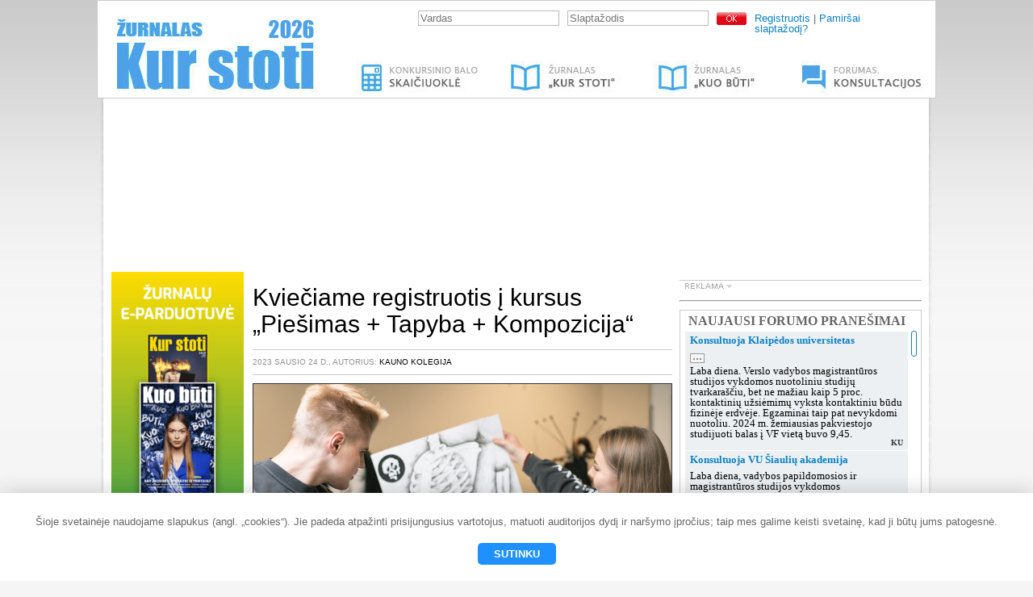

--- FILE ---
content_type: text/html; charset=UTF-8
request_url: https://kurstoti.lt/s/13284/kvieciame-registruotis-i-kursus-piesimas-tapyba-kompozicija
body_size: 9198
content:
<html dir="ltr" lang="lt" class="js">
<head>
    <!-- cacheTime: 09:08:14 -->
    <!-- Google Tag Manager -->
    <script>(function(w,d,s,l,i){ w[l]=w[l]||[];w[l].push({ 'gtm.start':
                new Date().getTime(),event:'gtm.js'});var f=d.getElementsByTagName(s)[0],
            j=d.createElement(s),dl=l!='dataLayer'?'&l='+l:'';j.async=true;j.src=
            'https://www.googletagmanager.com/gtm.js?id='+i+dl;f.parentNode.insertBefore(j,f);
        })(window,document,'script','dataLayer','GTM-M79PL9');</script>
    <!-- End Google Tag Manager -->
    <script>
        window.googletag = window.googletag || {};
        window.googletag.cmd = window.googletag.cmd || [];
    </script>

    <script type="text/javascript" src="//lt.adocean.pl/files/js/ado.js"></script>
    <script type="text/javascript">
        /* (c)AdOcean 2003-2019 */
        if(typeof ado!=="object"){ ado={};ado.config=ado.preview=ado.placement=ado.master=ado.slave=function(){};}
        ado.config({mode: "new", xml: false, consent: true, characterEncoding: true});
        ado.preview({enabled: true});
    </script>
    <!-- start master -->
    <script type="text/javascript">
        /* (c)AdOcean 2003-2019, MASTER: kurstoti_lt.kurstoti.lt.Desktop */
        ado.master({id: 'Y9ThksoWrJcGiXJyB42_SNF3szd3YTHFz.7Wv6h7RvX.E7', server: 'lt.adocean.pl' });
    </script>
    <!--  end master  -->

    <meta charset="UTF-8">
    <title>Kur stoti | Kviečiame registruotis į kursus „Piešimas + Tapyba + Kompozicija“</title>
    <link rel="apple-touch-icon" sizes="57x57" href="/imgs/favicon/apple-icon-57x57.png">
    <link rel="apple-touch-icon" sizes="60x60" href="/imgs/favicon/apple-icon-60x60.png">
    <link rel="apple-touch-icon" sizes="72x72" href="/imgs/favicon/apple-icon-72x72.png">
    <link rel="apple-touch-icon" sizes="76x76" href="/imgs/favicon/apple-icon-76x76.png">
    <link rel="apple-touch-icon" sizes="114x114" href="/imgs/favicon/apple-icon-114x114.png">
    <link rel="apple-touch-icon" sizes="120x120" href="/imgs/favicon/apple-icon-120x120.png">
    <link rel="apple-touch-icon" sizes="144x144" href="/imgs/favicon/apple-icon-144x144.png">
    <link rel="apple-touch-icon" sizes="152x152" href="/imgs/favicon/apple-icon-152x152.png">
    <link rel="apple-touch-icon" sizes="180x180" href="/imgs/favicon/apple-icon-180x180.png">
    <link rel="icon" type="image/png" sizes="192x192"  href="/imgs/favicon/android-icon-192x192.png">
    <link rel="icon" type="image/png" sizes="32x32" href="/imgs/favicon/favicon-32x32.png">
    <link rel="icon" type="image/png" sizes="96x96" href="/imgs/favicon/favicon-96x96.png">
    <link rel="icon" type="image/png" sizes="16x16" href="/imgs/favicon/favicon-16x16.png">
    <link rel="manifest" href="/manifest.json">
    <meta name="msapplication-TileColor" content="#ffffff">
    <meta name="msapplication-TileImage" content="/imgs/favicon/ms-icon-144x144.png">
    <meta name="theme-color" content="#ffffff">
    <meta name="version" content="2.1.13">
    <meta name="verify-paysera" content="44c9dc975c2073b4ee4b3eda7d720593">

    <link rel="stylesheet" href="/scripts/styles/main.css?2.1.13" type="text/css">

    <script src="/scripts/raven.min.js?v=2.1.13"></script>
    <script>
        if (console && console.log) console.log('Version: 2.1.13');
        if (Raven && Raven.config) Raven.config('https://379326c1bf47424a9cc59c11873b63f1@sentry.io/158451', {
            release: '2.1.13',
            whitelistUrls: [/kurstoti\.lt/],
            ignoreErrors: [
                'Blocked a frame with origin'
            ]
        }).install();
    </script>
    <script async='async' src='https://www.googletagservices.com/tag/js/gpt.js'></script>
    <!-- <script src="/scripts/jquery.min.js"></script> -->
    <!-- <script src="/scripts/swfobject.js"></script> -->
    <!-- <script src="/scripts/jquery.validate.min.js"></script> -->

    <!--
    <script src="http://localhost:7007/bundle.js"></script>
    -->
    <script src="/scripts/bundle.js?2.1.13"></script>

    
    <script>$(document).ready(function() {  });</script>
    <script src='https://www.google.com/recaptcha/api.js'></script>
    <meta name="viewport" content="width=device-width,initial-scale=1,user-scalable=0">
    <meta property="og:site_name" content="kurstoti.lt" />
<meta property="fb:app_id" content="1175996846098495" />
<meta property="og:image" content="https://www.kurstoti.lt/ap/x/16776.jpg" />
<meta property="og:title" content="Kviečiame registruotis į kursus „Piešimas + Tapyba + Kompozicija“" />
<meta property="og:type" content="article" />
<meta property="og:url" content="https://www.kurstoti.lt//s/13284/kvieciame-registruotis-i-kursus-piesimas-tapyba-kompozicija" />
<meta property="og:description" content="Vasario 11 d. prasideda Kauno kolegijos Menų ir ugdymo fakulteto organizuojami dailės dalykų kursai „Piešimas + Tapyba + Kompozicija“, kurie yra skirti ne tik stojantiems į dailės, dizaino, meno objektų restauravimo, medijų meno (fotografijos) krypties studijas, bet taip pat ir norintiems pagilinti žinias piešimo, tapybos, kompozicijos srityse." />
</head>
<body class="kurstoti">
    

    <!-- Google Tag Manager (noscript) -->
    <noscript><iframe src="https://www.googletagmanager.com/ns.html?id=GTM-M79PL9" height="0" width="0" style="display:none;visibility:hidden"></iframe></noscript>
    <!-- End Google Tag Manager (noscript) -->

<div id="fb-root"></div>
<script>(function(d, s, id) {
    var js, fjs = d.getElementsByTagName(s)[0];
    if (d.getElementById(id)) return;
    js = d.createElement(s); js.id = id;
    js.src = "//connect.facebook.net/en_US/sdk.js#xfbml=1&version=v2.5&appId=282824838412141";
    fjs.parentNode.insertBefore(js, fjs);
}(document, 'script', 'facebook-jssdk'));</script>

	

    <script src="//scripts.g1.lt/scripts/ads.js"></script>
    <script>
        window.adsBlocked = !document.getElementById('SRSHdttaByfb');
        if (typeof dataLayer !== 'object') dataLayer = [];
        dataLayer.push({ adBlock: window.adsBlocked ? 'y' : 'n' });
    </script>

	<style>
		.mobile-eshop-btn {
			position: absolute;
			top: 12px;
			right: 56px;
			font-weight: bold;
			background-color: #ecebeb;
			color: #525252;
			padding: 10px 15px;
		}

		#menu-toggle-button {
			top: 12px !important;
			background-color: #ecebeb !important;
			color: #525252 !important;
		}

		#top-mobile-menu .headerLink {
			padding: 15px 20px 5px;
			display: block;
			font-size: 15px;
		}
		#top-mobile-menu .headerLink:before {
			font-family: 'FontAwesome';
			content: '\f105';
			color: #b9b9b9;
			padding: 0 6px;
			position: relative;
			left: -6px;
		}
	</style>

	<div id="container">
		<div id="header" class="">

			<div class="top-header">

                <a id="logo" href="/" data-gae-label="topLogo"></a>

				<a class="hide-on-desktop mobile-eshop-btn" href="/?eshop">El. parduotuvė</a>

                <div class="hide-on-desktop" id="menu-toggle-button"></div>

                <form class="login-form table" method="post" name="login_form" action="/prisijungti">
    <div class="table-cell bottom">
        <div class="label">Vardas</div>
        <input class="input_login_passwd" type="text" name="login" id="login" placeholder="Vardas" autocomplete="login"/><br>
        <a class="link-under" href="/registracija">Registruotis</a>
    </div>

    <div class="table-cell bottom">
        <div class="label">Slaptažodis</div>
        <input class="input_login_passwd" type="password" name="password" id="passwd" placeholder="Slaptažodis" autocomplete="current-password"/><br>
        <a class="link-under" href="/pamirsau-slaptazodi">Pamiršai slaptažodį?</a>
    </div>

    <div class="table-cell middle">
        <input type="image" src="/imgs/bt_ok.gif" alt="ok"/>
    </div>

    <div class="table-cell td-with-links-on-side hide-on-phone">
        <a href="/registracija">Registruotis</a>&nbsp;|&nbsp;<a href="/pamirsau-slaptazodi">Pamiršai slaptažodį?</a>
    </div>
</form>


                <div class="top-menu-items-wrap">
                    <a class="top-menu-item" href="/kbs" title="Konkursinio balo skaičiuoklė" data-gae-label="topKBSlink">Konkursinio balo skaičiuoklė</a>
                    <a class="top-menu-item" href="https://www.kurstoti.lt/?eshop" data-gae-label="topKSMagazineLink">Žurnalas KUR STOTI</a>
                    <a class="top-menu-item" href="https://www.kurstoti.lt/s/15872/" data-gae-label="topKBMagazineLink">Žurnalas KUO BŪTI</a>
                    <a class="top-menu-item" href="/forumas" data-gae-label="topForumLink">FORUMAS</a>
                    <a class="top-menu-item hide-on-desktop" href="/rubrika/4">Naujienos</a>
                    <a class="top-menu-item hide-on-desktop" href="/rubrika/66">Svarbiausios datos</a>
                    <a class="top-menu-item hide-on-desktop" href="/rubrika/6">Apie studijas užsienyje</a>
                    <a class="top-menu-item hide-on-desktop" href="/rubrika/8">Testai</a>
                </div>

			</div>

            <div id="top-mobile-menu" class="top-menu-items-wrap hide-on-desktop"></div>

			<div class="top-ad-wrap dfp-ad hide-on-phone">
                <div id="adoceanltscemmwjqke"></div>
<script type="text/javascript">
    /* (c)AdOcean 2003-2019, kurstoti_lt.kurstoti.lt.Desktop.TOP_DESKTOP */
    // ado.slave('adoceanltscemmwjqke', {myMaster: 'Y9ThksoWrJcGiXJyB42_SNF3szd3YTHFz.7Wv6h7RvX.E7' });
</script>
			</div>


		</div>


		<div id="content-wrap">
			
            
			
			

			<div id="content-left-wrap" class="hide-on-phone hide-on-tablet">

				<a href="/?eshop" data-gae-label="eshopLeftbanner">
                    <img src="/imgs/eshop-banner-2026.png" alt="Žurnalų e-parduotuvė" title="Žurnalų e-parduotuvė"/>
				</a>
				<br/>
				<br/>

				<a href="/kbs" data-gae-label="leftKSbanner">
                    <img src="/imgs/kbs-banner-red.jpg" alt="Konkursinio balo skaičiuoklė" title="Konkursinio balo skaičiuoklė"/>
                </a>

				<div class="left-ad">
                    <div id="adoceanltkgngotfpdq"></div>
<script type="text/javascript">
    /* (c)AdOcean 2003-2019, kurstoti_lt.kurstoti.lt.Desktop.LEFT_01 */
    // ado.slave('adoceanltkgngotfpdq', {myMaster: 'Y9ThksoWrJcGiXJyB42_SNF3szd3YTHFz.7Wv6h7RvX.E7' });
</script>

				</div>

				<div class="menu first-menu"><ul><li><a href="/" title="Pradžia">Pradžia</a></li>
<li><a href="/rubrika/4" title="Naujienos">Naujienos</a></li>
<li><a href="http://www.kurstoti.lt/kbs" title="Konkursinio balo skaičiuoklė 2025">Konkursinio balo skaičiuoklė 2025</a></li>
<li><a href="/rubrika/66" title="Svarbiausios datos">Svarbiausios datos</a></li>
<li><a href="/rubrika/8" title="Testai">Testai</a></li>
<li><a href="http://www.kurstoti.lt/forumas" title="Forumas">Forumas</a></li>
<li><a href="/rubrika/11" title="Nuorodos">Nuorodos</a></li>
<li><a href="/s/21/Kontaktai" title="Kontaktai">Kontaktai</a></li>
<li><a href="http://www.kurstoti.lt/?eshop" title="Žurnalų e-parduotuvė">Žurnalų e-parduotuvė</a></li></ul></div>

				<div class="left-ad">
                    <div id="adoceanltlhrnfjeqxn"></div>
<script type="text/javascript">
    /* (c)AdOcean 2003-2019, kurstoti_lt.kurstoti.lt.Desktop.LEFT_02 */
    // ado.slave('adoceanltlhrnfjeqxn', {myMaster: 'Y9ThksoWrJcGiXJyB42_SNF3szd3YTHFz.7Wv6h7RvX.E7' });
</script>
				</div>


				<div class="menu other-menu"><a class="headerLink" href="/rubrika/26">Universitetų sritis</a><ul><li><a href="/rubrika/156" title="CodeAcademy">CodeAcademy</a></li>
<li><a href="/rubrika/144" title="Generolo Jono Žemaičio Lietuvos karo akademija">Generolo Jono Žemaičio Lietuvos karo akademija</a></li>
<li><a href="/rubrika/46" title="Kauno technologijos universitetas">Kauno technologijos universitetas</a></li>
<li><a href="/rubrika/55" title="Klaipėdos universitetas">Klaipėdos universitetas</a></li>
<li><a href="/rubrika/114" title="Lietuvos sporto universitetas">Lietuvos sporto universitetas</a></li>
<li><a href="/rubrika/126" title="Lietuvos sveikatos mokslų universitetas">Lietuvos sveikatos mokslų universitetas</a></li>
<li><a href="/rubrika/134" title="Mykolo Romerio universitetas">Mykolo Romerio universitetas</a></li>
<li><a href="/rubrika/84" title="Vilniaus Gedimino technikos universitetas">Vilniaus Gedimino technikos universitetas</a></li></ul></div>
				<div class="menu other-menu"><a class="headerLink" href="/rubrika/51">Kolegijų sritis</a><ul><li><a href="/rubrika/42" title="Kauno kolegija">Kauno kolegija</a></li>
<li><a href="/rubrika/41" title="Klaipėdos valstybinė kolegija">Klaipėdos valstybinė kolegija</a></li></ul></div>
				<div class="menu other-menu"><a class="headerLink" href="/rubrika/53">Profesinių mokyklų sritis</a><ul><li><a href="/rubrika/142" title="Kupiškio technologijos ir verslo mokykla">Kupiškio technologijos ir verslo mokykla</a></li>
<li><a href="/rubrika/75" title="Radviliškio technologijų ir verslo mokymo centras">Radviliškio technologijų ir verslo mokymo centras</a></li>
<li><a href="/rubrika/50" title="Vilniaus technologijų ir inžinerijos mokymo centras">Vilniaus technologijų ir inžinerijos mokymo centras</a></li></ul></div>
				

                

			</div>

			<div id="content-right-wrap">
				
				<div class="article-wrap">
<h1>Kviečiame registruotis į kursus „Piešimas + Tapyba + Kompozicija“</h1><div class="share"><div class="date">2023 sausio 24 d., Autorius: <a href="/autorius/5826">Kauno kolegija</a></div><!-- Go to www.addthis.com/dashboard to customize your tools --><div class="addthis_sharing_toolbox"></div></div><div class="main-image"><img rel="image_src" src="/ap/x/16776.jpg" alt="Kviečiame registruotis į kursus „Piešimas + Tapyba + Kompozicija“" title="Kviečiame registruotis į kursus „Piešimas + Tapyba + Kompozicija“" /></div><div class="intro-wrap">Vasario 11 d. prasideda Kauno kolegijos Menų ir ugdymo fakulteto organizuojami dailės dalykų kursai „Piešimas + Tapyba + Kompozicija“, kurie yra skirti ne tik stojantiems į dailės, dizaino, meno objektų restauravimo, medijų meno (fotografijos) krypties studijas, bet taip pat ir norintiems pagilinti žinias piešimo, tapybos, kompozicijos srityse.</div><div class="text-wrap"><div class="article-text"><p>
	Kursai vyks: 2023-02-11 &ndash; 2023-05-20, &scaron;e&scaron;tadieniais 9:00 &ndash; 14:25 val., Kauno kolegijos Menų ir ugdymo fakulteto Menų akademijos kūrybinėse studijose, esančiose A. Mackevičiaus g. 27, Kaunas. Pasirinktinai galima lankyti atskiro (-ų) dailės dalyko (-ų) (pie&scaron;imo, tapybos ar kompozicijos) arba visų trijų dailės dalykų kursus.</p>
<p>
	Jei pasirenkamas ne vienas, o keli dailės dalykai galima mokėti visą kainą arba dalimis. Jei mokate pilną sumą už kelis pasirinktus dailės dalykus, sumokėti būtina iki vasario 15 d. Jei už pasirinktus kelis dailės dalykus mokate dalimis, turite laikytis &scaron;io įmokų grafiko:</p>
<div background-color:="" font-size:="" open="" style="box-sizing: inherit; color: rgb(64, 64, 64); font-family: ">
	<ul>
		<li>
			iki vasario 13 d. &ndash; 144 Eur,</li>
		<li>
			iki kovo 15 d. &ndash; 144 Eur.,</li>
		<li>
			iki balandžio 15 d. &ndash; 144 Eur.</li>
	</ul>
	<p>
		Registracija į kursus vykdoma iki 2023-02-07. Į kursų dalyvių sąra&scaron;us įtraukiami tik užsiregistravę ir laiku susimokėję klausytojai.</p>
<p>
		I&scaron;klausius kursus suteikiami įgytą kompetenciją liudijantys pažymėjimai, kuriuose nurodomos i&scaron;klausytos paskaitos, kursų trukmė.</p>
<div class='ad-in-article'><div id="adoceanltpknhdolsgx"></div>
<script type="text/javascript">
    /* (c)AdOcean 2003-2019, kurstoti_lt.kurstoti.lt.Desktop.CENTER_01 */
    // ado.slave('adoceanltpknhdolsgx', {myMaster: 'Y9ThksoWrJcGiXJyB42_SNF3szd3YTHFz.7Wv6h7RvX.E7' });
</script></div>
<p>
		Pirmas informacinis užsiėmimas (įžanginė paskaita) &ndash; nemokamas.</p>
<p>
		Į kursų kainą neįskaičiuotos naudojamos medžiagos.</p>
<p>
		<strong>Kilus klausimams kreipkitės el. pa&scaron;tu: gita.mykolaityte@go.kauko.lt</strong></p>
<div class='ad-in-article'><div id="adoceanltmleoglfhlw"></div>
<script type="text/javascript">
    /* (c)AdOcean 2003-2019, kurstoti_lt.kurstoti.lt.Desktop.CENTER_02 */
    // ado.slave('adoceanltmleoglfhlw', {myMaster: 'Y9ThksoWrJcGiXJyB42_SNF3szd3YTHFz.7Wv6h7RvX.E7' });
</script></div>
<p>
		<strong>Registracijos anketą ir kursų tvarkara&scaron;tį rasite www.kaunokolegija.lt/muf/</strong></p>
</div>
<p>
	&nbsp;</p>
</p></div><div class="share-bottom"><!-- Go to www.addthis.com/dashboard to customize your tools --><div class="addthis_sharing_toolbox"></div></div><div class="tags-list-after-article">Žymės: <a href="/zyme/">#aukštosios mokyklos</a>, <a href="/zyme/">#Lietuva</a></div>	<div class="text-end"></div>
	            <!-- Go to www.addthis.com/dashboard to customize your tools -->
                <script src="//s7.addthis.com/js/300/addthis_widget.js#pubid=ra-54258d3143876836" async></script>
        </div><script>
			console.log('article');
			const paragraphs = document.getElementsByTagName('p');
			const regex = /\(nuotrauka:(https?:\/\/[^\s]+)\)/g;

			for (let paragraph of paragraphs) {
				const matches = [...paragraph.innerHTML.matchAll(regex)];

				if (matches.length > 0) {
					//console.log(matches);

					 let newHTML = paragraph.innerHTML;
					 matches.forEach(match => {
					 	const url = match[1];
					 	const imgTag = '<img src=\'' + url + '\'>';
                        console.log(imgTag);
					 	newHTML = newHTML.replace(match[0], imgTag);
					 });
					 paragraph.innerHTML = newHTML;
				}
			}
		</script><div class="similar-articles">
					<h2>Komentarai</h2>
				  </div><div class="commentsBlock"><div class="commWrap commForm" id="commForm" data-aid="13284"><div class="commText"><input type="text" id="commName" placeholder="Vardas" /><textarea id="commTextarea"></textarea><div class="g-recaptcha" data-sitekey="6LdOD9MqAAAAAOCHgtLociib1oLfuH7pyFr2oLUv" data-callback="imNotARobot"></div><button id="commSendButton" class='button' style='display: none'>Siųsti</button><div class='info' id='commInfoCheckCaptcha'>Pažymėkite varnelę</div><span class="commNote">Neprisijungusių vartotojų komentaruose rodomas jų IP adresas.</span><div id="commError"></div></div></div><div class="text-end"></div></div><div class="similar-articles">
					<h2 rel="42">Panašūs straipsniai</h2>
				  </div>            <div class="category-block">
            <h2><a href="/rubrika/42">Kauno kolegija</a></h2>
            <div class="big-article">
                <a href="/s/15862/studentu-kurtos-metodines-priemones-pagalba-realiuose-issukiuose" class="big-photo" style="background-image:url('/ap/x/20334.jpg')"></a>
                <h3>
                    <a class="t" href="/s/15862/studentu-kurtos-metodines-priemones-pagalba-realiuose-issukiuose">Studentų kurtos metodinės priemonės – pagalba realiuose iššūkiuose</a>&nbsp;
                     <a href="/c/15862" class="cc" id="comm15862" >(&nbsp;&nbsp;)</a>                 </h3>
                <a href="/s/15862/studentu-kurtos-metodines-priemones-pagalba-realiuose-issukiuose" class="al"></a>
                <div class="clear"></div>
            </div>
                    <div class="small-articles-wrap">                 <div class="small-article-wrap">
                    <a href="/s/15850/nuo-kolegijos-sodo-obuoliu-iki-savo-sukurto-produkto" class="small-photo" style="background-image:url('/ap/m/20319.jpg')"></a>
                    <h3>
                        <a class="t" href="/s/15850/nuo-kolegijos-sodo-obuoliu-iki-savo-sukurto-produkto">Nuo kolegijos sodo obuolių – iki savo sukurto produkto</a>&nbsp;
                                                    <a href="/c/15850" class="cc" id="comm15850" >(&nbsp;&nbsp;)</a>
                                            </h3>
                    <!--<a id="i15850" href="/s/15850/nuo-kolegijos-sodo-obuoliu-iki-savo-sukurto-produkto" class="al"></a>-->
                </div>
                                <div class="small-article-wrap">
                    <a href="/s/15846/kvieciame-pedagogus-kelti-kompetencijas" class="small-photo" style="background-image:url('/ap/m/20315.jpg')"></a>
                    <h3>
                        <a class="t" href="/s/15846/kvieciame-pedagogus-kelti-kompetencijas">Kviečiame pedagogus kelti kompetencijas</a>&nbsp;
                                                    <a href="/c/15846" class="cc" id="comm15846" >(&nbsp;&nbsp;)</a>
                                            </h3>
                    <!--<a id="i15846" href="/s/15846/kvieciame-pedagogus-kelti-kompetencijas" class="al"></a>-->
                </div>
                                <div class="small-article-wrap">
                    <a href="/s/15842/verslas-investuoja-i-busimus-duomenu-analitikus" class="small-photo" style="background-image:url('/ap/m/20308.jpg')"></a>
                    <h3>
                        <a class="t" href="/s/15842/verslas-investuoja-i-busimus-duomenu-analitikus">Verslas investuoja į būsimus duomenų analitikus</a>&nbsp;
                                                    <a href="/c/15842" class="cc" id="comm15842" >(&nbsp;&nbsp;)</a>
                                            </h3>
                    <!--<a id="i15842" href="/s/15842/verslas-investuoja-i-busimus-duomenu-analitikus" class="al"></a>-->
                </div>
                                <div class="small-article-wrap">
                    <a href="/s/15838/naujais-metais-startuoja-dailes-kursai-piesimas-tapyba-kompozicija" class="small-photo" style="background-image:url('/ap/m/20303.jpg')"></a>
                    <h3>
                        <a class="t" href="/s/15838/naujais-metais-startuoja-dailes-kursai-piesimas-tapyba-kompozicija">Naujais metais startuoja dailės kursai „Piešimas + tapyba + kompozicija“</a>&nbsp;
                                                    <a href="/c/15838" class="cc" id="comm15838" >(&nbsp;&nbsp;)</a>
                                            </h3>
                    <!--<a id="i15838" href="/s/15838/naujais-metais-startuoja-dailes-kursai-piesimas-tapyba-kompozicija" class="al"></a>-->
                </div>
                                <div class="small-article-wrap">
                    <a href="/s/15797/patirk-kurybiskuma-ir-versluma-su-kauno-kolegija" class="small-photo" style="background-image:url('/ap/m/20259.jpg')"></a>
                    <h3>
                        <a class="t" href="/s/15797/patirk-kurybiskuma-ir-versluma-su-kauno-kolegija">Patirk kūrybiškumą ir verslumą su Kauno kolegija</a>&nbsp;
                                                    <a href="/c/15797" class="cc" id="comm15797" >(&nbsp;&nbsp;)</a>
                                            </h3>
                    <!--<a id="i15797" href="/s/15797/patirk-kurybiskuma-ir-versluma-su-kauno-kolegija" class="al"></a>-->
                </div>
                                <div class="small-article-wrap">
                    <a href="/s/15783/keturiu-studenciu-kolekcijos-tarptautinio-konkurso-injekcija-2025-finale" class="small-photo" style="background-image:url('/ap/m/20239.jpg')"></a>
                    <h3>
                        <a class="t" href="/s/15783/keturiu-studenciu-kolekcijos-tarptautinio-konkurso-injekcija-2025-finale">Keturių studenčių kolekcijos – tarptautinio konkurso INJEKCIJA 2025 finale</a>&nbsp;
                                                    <a href="/c/15783" class="cc" id="comm15783" >(&nbsp;&nbsp;)</a>
                                            </h3>
                    <!--<a id="i15783" href="/s/15783/keturiu-studenciu-kolekcijos-tarptautinio-konkurso-injekcija-2025-finale" class="al"></a>-->
                </div>
                        </div>


        <ul class="bottom-news">
                            <li><a href="/s/15779/prisijunk-prie-forumo-kalba-kultura-komunikacija-2025">Prisijunk prie forumo „Kalba, kultūra, komunikacija 2025“</a>  <a href="/c/15779" class="cc" id="comm15779" >(&nbsp;&nbsp;)</a></li>
                                <li><a href="/s/15766/tvarumo-idejos-is-europos-kureju">Tvarumo idėjos iš Europos kūrėjų</a>  <a href="/c/15766" class="cc" id="comm15766" >(&nbsp;&nbsp;)</a></li>
                                <li><a href="/s/15753/atrask-lietuvisko-dizaino-paslaptis">Atrask lietuviško dizaino paslaptis!</a>  <a href="/c/15753" class="cc" id="comm15753" >(&nbsp;&nbsp;)</a></li>
                                <li><a href="/s/15740/nuo-lapo-iki-drabuzio-pirmakursiu-improvizacijos">Nuo lapo iki drabužio: pirmakursių improvizacijos</a>  <a href="/c/15740" class="cc" id="comm15740" >(&nbsp;&nbsp;)</a></li>
                                <li><a href="/s/15736/itakingi-per-mena">Įtakingi per meną</a>  <a href="/c/15736" class="cc" id="comm15736" >(&nbsp;&nbsp;)</a></li>
                                <li><a href="/s/15727/iki-spalio-8-d-vyksta-registracija-i-dailes-dalyku-kursus">Iki spalio 8 d.vyksta registracija į dailės dalykų kursus </a>  <a href="/c/15727" class="cc" id="comm15727" >(&nbsp;&nbsp;)</a></li>
                                <li><a href="/s/15694/kauno-kolegija-islieka-populiariausia-aukstaja-mokykla-kaune">Kauno kolegija išlieka populiariausia aukštąja mokykla Kaune</a>  <a href="/c/15694" class="cc" id="comm15694" >(&nbsp;&nbsp;)</a></li>
                                <li><a href="/s/15645/kauno-kolegijos-taurages-skyrius-galimybes-augti-ir-formuoti-ateiti">Kauno kolegijos Tauragės skyrius: galimybės augti ir formuoti ateitį</a>  <a href="/c/15645" class="cc" id="comm15645" >(&nbsp;&nbsp;)</a></li>
                                <li><a href="/s/15621/kur-stilius-tampa-profesija-ivaizdzio-dizaino-studijos-kauno-kolegijoje">Kur stilius tampa profesija: Įvaizdžio dizaino studijos Kauno kolegijoje</a>  <a href="/c/15621" class="cc" id="comm15621" >(&nbsp;&nbsp;)</a></li>
                                <li><a href="/s/15608/kaip-studijos-padeda-kurti-rysi-su-zmogumi-visuomene-ir-pasauliu">Kaip studijos padeda kurti ryšį su žmogumi, visuomene ir pasauliu</a>  <a href="/c/15608" class="cc" id="comm15608" >(&nbsp;&nbsp;)</a></li>
                                <li><a href="/s/15575/sveikatos-prieziuros-specialistai-vieni-paklausiausiu-darbo-rinkoje">Sveikatos priežiūros specialistai – vieni paklausiausių darbo rinkoje</a>  <a href="/c/15575" class="cc" id="comm15575" >(&nbsp;&nbsp;)</a></li>
                                <li><a href="/s/15535/kauno-kolegijos-studentai-realios-patirties-igyja-dar-studiju-metu">Kauno kolegijos studentai realios patirties įgyja dar studijų metu</a>  <a href="/c/15535" class="cc" id="comm15535" >(&nbsp;&nbsp;)</a></li>
                                <li><a href="/s/15527/kauno-kolegijos-alytaus-fakultetas-kokybiskos-studijos-arciau-namu">Kauno kolegijos Alytaus fakultetas – kokybiškos studijos arčiau namų</a>  <a href="/c/15527" class="cc" id="comm15527" >(&nbsp;&nbsp;)</a></li>
                        </ul>

        <div class="more"><a href="/rubrika/42">daugiau naujienų</a></div>
        </div>
        </div>


			</div>

		</div>
		<!-- //main -->


		<div id="right-ads-wrap" class="hide-on-phone">

			<div class="right-ad dfp-ad">
                <div id="adoceanltpdlsptdfed"></div>
<script type="text/javascript">
    /* (c)AdOcean 2003-2019, kurstoti_lt.kurstoti.lt.Desktop.RIGHT_01 */
    // ado.slave('adoceanltpdlsptdfed', {myMaster: 'Y9ThksoWrJcGiXJyB42_SNF3szd3YTHFz.7Wv6h7RvX.E7' });
</script>

			</div>
            <hr />

			<div class="right-ad dfp-ad">
                <div id="adoceanltukkmokmors"></div>
<script type="text/javascript">
    /* (c)AdOcean 2003-2019, kurstoti_lt.kurstoti.lt.Desktop.RIGHT_02 */
    // ado.slave('adoceanltukkmokmors', {myMaster: 'Y9ThksoWrJcGiXJyB42_SNF3szd3YTHFz.7Wv6h7RvX.E7' });
</script>
			</div>


			<div class="right-ad dfp-ad">
                <div id="adoceanltrlrsbigtmn"></div>
<script type="text/javascript">
    /* (c)AdOcean 2003-2019, kurstoti_lt.kurstoti.lt.Desktop.RIGHT_03 */
    // ado.slave('adoceanltrlrsbigtmn', {myMaster: 'Y9ThksoWrJcGiXJyB42_SNF3szd3YTHFz.7Wv6h7RvX.E7' });
</script>
			</div>


			<div class="right-ad dfp-ad">
                <div id="adoceanltomijfvphgm"></div>
<script type="text/javascript">
    /* (c)AdOcean 2003-2019, kurstoti_lt.kurstoti.lt.Desktop.RIGHT_04 */
    // ado.slave('adoceanltomijfvphgm', {myMaster: 'Y9ThksoWrJcGiXJyB42_SNF3szd3YTHFz.7Wv6h7RvX.E7' });
</script>
			</div>

			<div class="right-ad">
				<div id="lastKSForumPosts" data-height="300"></div>
			</div>

			<div class="right-ad dfp-ad">
                <div id="adoceanltlnppisjmqh"></div>
<script type="text/javascript">
    /* (c)AdOcean 2003-2019, kurstoti_lt.kurstoti.lt.Desktop.RIGHT_05 */
    // ado.slave('adoceanltlnppisjmqh', {myMaster: 'Y9ThksoWrJcGiXJyB42_SNF3szd3YTHFz.7Wv6h7RvX.E7' });
</script>
			</div>

			<div class="right-ad">
                <div class="fb-page" data-href="https://www.facebook.com/kuobuti" data-tabs="timeline" data-width="300" data-height="350" data-small-header="false" data-adapt-container-width="true" data-hide-cover="false" data-show-facepile="true"><div class="fb-xfbml-parse-ignore"><blockquote cite="https://www.facebook.com/kuobuti"><a href="https://www.facebook.com/kuobuti">Žurnalas KUO BŪTI</a></blockquote></div></div>
			</div>

			<div class="right-ad dfp-ad">
					<div id="adoceanltynggmpdrlc"></div>
<script type="text/javascript">
    /* (c)AdOcean 2003-2019, kurstoti_lt.kurstoti.lt.Desktop.RIGHT_06 */
    // ado.slave('adoceanltynggmpdrlc', {myMaster: 'Y9ThksoWrJcGiXJyB42_SNF3szd3YTHFz.7Wv6h7RvX.E7' });
</script>
			</div>

			<div class="right-ad">
				<a href="https://www.kurstoti.lt/s/15872/" data-ga-label="rightSideKBcover">
					<img src="/imgs/KB-2026-banner.jpg" alt="Žurnalas 'KUO BŪTI 2025'" title="Žurnalas 'KUO BŪTI 2025'" width="300" height="444" />
				</a>
			</div>

			<div class="right-ad">
				<a href="https://www.kurstoti.lt/?eshop" data-ga-label="rightSideKScover">
						<img src="/imgs/KS-2026-banner.jpg" alt="Žurnalas 'KUR STOTI 2025'" title="Žurnalas 'KUR STOTI 2025'" width="300" height="444" />
				</a>
			</div>

			

			<div class="right-ad tags-on-right">
			    <div>Žymės:</div><a href="/zyme/auk%C5%A1tosios+mokyklos" data-gae-label='tagLink-auk&scaron;tosios mokyklos'>#auk&scaron;tosios mokyklos</a>, <a href="/zyme/Lietuva" data-gae-label='tagLink-Lietuva'>#Lietuva</a>, <a href="/zyme/paroda" data-gae-label='tagLink-paroda'>#paroda</a>, <a href="/zyme/pri%C4%97mimas" data-gae-label='tagLink-priėmimas'>#priėmimas</a>, <a href="/zyme/profesin%C4%97s+mokyklos" data-gae-label='tagLink-profesinės mokyklos'>#profesinės mokyklos</a>, <a href="/zyme/universitetai" data-gae-label='tagLink-universitetai'>#universitetai</a>, <a href="/zyme/u%C5%BEsienis" data-gae-label='tagLink-užsienis'>#užsienis</a>, <a href="/zyme/%C5%BDurnalas+%22Kur+stoti%22" data-gae-label='tagLink-Žurnalas &quot;Kur stoti&quot;'>#Žurnalas &quot;Kur stoti&quot;</a>
			</div>

		</div>
		<!-- //right -->
		<div class="clear"></div>


		<div id="footer">
		<footer>

			<div class="copyright">
				@ UAB „Leidybos studija“. Svetainės arba jos dalių negalima dauginti,
				atgaminti, perspausdinti ir platinti jokiomis formomis (elektroninėmis ir kt.) be raštiško UAB „Leidybos studija“ sutikimo.
			</div>

			<div class="hey_counter">
				<script>var _hey_lt_w = "", _hey_lt_h = "", _hey_lt_c = "";</script>
				<script>_hey_lt_w = screen.width; _hey_lt_h = screen.height; _hey_lt_c = navigator.appName.indexOf("Microsoft") >= 0 ? screen.colorDepth : screen.pixelDepth;</script>
				<script>document.write("<a target='_blank' href='http://www.hey.lt/details.php?id=kurstotiLT'><img width=88 height=31 src='//www.hey.lt/count.php?id=kurstotiLT&width=" + _hey_lt_w + "&height=" + _hey_lt_h + "&color=" + _hey_lt_c + "&referer=" + escape(document.referrer) + "' alt='Hey.lt - Interneto reitingai, lankomumo statistika, lankytojų skaitliukai'><\/a>");</script>
				<noscript><a target="_blank" href="http://www.hey.lt/details.php?id=kurstotiLT"><img width=88 height=31 src="//www.hey.lt/count.php?id=kurstotiLT" alt="Hey.lt - Interneto reitingai, lankomumo statistika, lankytojų skaitliukai"></a></noscript>
			</div>



		</footer>
		</div>

		

<script>
    var image = new Image();
    var src = '/trck/img.png?isMobile=n&isKBS=n&uri=%2Fs%2F13284%2Fkvieciame-registruotis-i-kursus-piesimas-tapyba-kompozicija&hash=' + encodeURIComponent(window.location.hash);
    image.onload = function () {
        console.log('custom tracking:', src);
    };
    image.src = src;
</script>



        <div id="adoceanltsemsmiostm"></div>
<script type="text/javascript">
    /* (c)AdOcean 2003-2019, kurstoti_lt.kurstoti.lt.Desktop.BACKGROUND */
    // ado.slave('adoceanltsemsmiostm', {myMaster: 'Y9ThksoWrJcGiXJyB42_SNF3szd3YTHFz.7Wv6h7RvX.E7' });
</script>

    </div>


<!-- (C)2000-2014 Gemius SA - gemiusAudience / pp.kurstoti.lt / Visa aplinka -->
<script>
    <!--//--><![CDATA[//><!--
    var pp_gemius_identifier = 'p4Cbi7OCLOUF0eC9.pcf5qQODou6AueuJBI0XxuOYBT.V7';
    // lines below shouldn't be edited
    function gemius_pending(i) { window[i] = window[i] || function() {var x = window[i+'_pdata'] = window[i+'_pdata'] || []; x[x.length]=arguments;};};
    gemius_pending('gemius_hit'); gemius_pending('gemius_event'); gemius_pending('pp_gemius_hit'); gemius_pending('pp_gemius_event');
    (function(d,t) {try {var gt=d.createElement(t),s=d.getElementsByTagName(t)[0],l='http'+((location.protocol=='https:')?'s':''); gt.setAttribute('async','async');
    gt.setAttribute('defer','defer'); gt.src=l+'://galt.hit.gemius.pl/xgemius.js'; s.parentNode.insertBefore(gt,s);} catch (e) {}})(document,'script');
    //--><!]]>
</script>

<script defer src="//scripts.g1.lt/scripts/cookieNotification.js?3"></script>
</body>
</html>


--- FILE ---
content_type: text/html; charset=UTF-8
request_url: https://kurstoti.lt/comm?ids%5B%5D=15862&ids%5B%5D=15850&ids%5B%5D=15846&ids%5B%5D=15842&ids%5B%5D=15838&ids%5B%5D=15797&ids%5B%5D=15783&ids%5B%5D=15779&ids%5B%5D=15766&ids%5B%5D=15753&ids%5B%5D=15740&ids%5B%5D=15736&ids%5B%5D=15727&ids%5B%5D=15694&ids%5B%5D=15645&ids%5B%5D=15621&ids%5B%5D=15608&ids%5B%5D=15575&ids%5B%5D=15535&ids%5B%5D=15527
body_size: -89
content:
{"empty":"true"}

--- FILE ---
content_type: text/html; charset=utf-8
request_url: https://www.google.com/recaptcha/api2/anchor?ar=1&k=6LdOD9MqAAAAAOCHgtLociib1oLfuH7pyFr2oLUv&co=aHR0cHM6Ly9rdXJzdG90aS5sdDo0NDM.&hl=en&v=PoyoqOPhxBO7pBk68S4YbpHZ&size=normal&anchor-ms=20000&execute-ms=30000&cb=75zutn7qaz9d
body_size: 49242
content:
<!DOCTYPE HTML><html dir="ltr" lang="en"><head><meta http-equiv="Content-Type" content="text/html; charset=UTF-8">
<meta http-equiv="X-UA-Compatible" content="IE=edge">
<title>reCAPTCHA</title>
<style type="text/css">
/* cyrillic-ext */
@font-face {
  font-family: 'Roboto';
  font-style: normal;
  font-weight: 400;
  font-stretch: 100%;
  src: url(//fonts.gstatic.com/s/roboto/v48/KFO7CnqEu92Fr1ME7kSn66aGLdTylUAMa3GUBHMdazTgWw.woff2) format('woff2');
  unicode-range: U+0460-052F, U+1C80-1C8A, U+20B4, U+2DE0-2DFF, U+A640-A69F, U+FE2E-FE2F;
}
/* cyrillic */
@font-face {
  font-family: 'Roboto';
  font-style: normal;
  font-weight: 400;
  font-stretch: 100%;
  src: url(//fonts.gstatic.com/s/roboto/v48/KFO7CnqEu92Fr1ME7kSn66aGLdTylUAMa3iUBHMdazTgWw.woff2) format('woff2');
  unicode-range: U+0301, U+0400-045F, U+0490-0491, U+04B0-04B1, U+2116;
}
/* greek-ext */
@font-face {
  font-family: 'Roboto';
  font-style: normal;
  font-weight: 400;
  font-stretch: 100%;
  src: url(//fonts.gstatic.com/s/roboto/v48/KFO7CnqEu92Fr1ME7kSn66aGLdTylUAMa3CUBHMdazTgWw.woff2) format('woff2');
  unicode-range: U+1F00-1FFF;
}
/* greek */
@font-face {
  font-family: 'Roboto';
  font-style: normal;
  font-weight: 400;
  font-stretch: 100%;
  src: url(//fonts.gstatic.com/s/roboto/v48/KFO7CnqEu92Fr1ME7kSn66aGLdTylUAMa3-UBHMdazTgWw.woff2) format('woff2');
  unicode-range: U+0370-0377, U+037A-037F, U+0384-038A, U+038C, U+038E-03A1, U+03A3-03FF;
}
/* math */
@font-face {
  font-family: 'Roboto';
  font-style: normal;
  font-weight: 400;
  font-stretch: 100%;
  src: url(//fonts.gstatic.com/s/roboto/v48/KFO7CnqEu92Fr1ME7kSn66aGLdTylUAMawCUBHMdazTgWw.woff2) format('woff2');
  unicode-range: U+0302-0303, U+0305, U+0307-0308, U+0310, U+0312, U+0315, U+031A, U+0326-0327, U+032C, U+032F-0330, U+0332-0333, U+0338, U+033A, U+0346, U+034D, U+0391-03A1, U+03A3-03A9, U+03B1-03C9, U+03D1, U+03D5-03D6, U+03F0-03F1, U+03F4-03F5, U+2016-2017, U+2034-2038, U+203C, U+2040, U+2043, U+2047, U+2050, U+2057, U+205F, U+2070-2071, U+2074-208E, U+2090-209C, U+20D0-20DC, U+20E1, U+20E5-20EF, U+2100-2112, U+2114-2115, U+2117-2121, U+2123-214F, U+2190, U+2192, U+2194-21AE, U+21B0-21E5, U+21F1-21F2, U+21F4-2211, U+2213-2214, U+2216-22FF, U+2308-230B, U+2310, U+2319, U+231C-2321, U+2336-237A, U+237C, U+2395, U+239B-23B7, U+23D0, U+23DC-23E1, U+2474-2475, U+25AF, U+25B3, U+25B7, U+25BD, U+25C1, U+25CA, U+25CC, U+25FB, U+266D-266F, U+27C0-27FF, U+2900-2AFF, U+2B0E-2B11, U+2B30-2B4C, U+2BFE, U+3030, U+FF5B, U+FF5D, U+1D400-1D7FF, U+1EE00-1EEFF;
}
/* symbols */
@font-face {
  font-family: 'Roboto';
  font-style: normal;
  font-weight: 400;
  font-stretch: 100%;
  src: url(//fonts.gstatic.com/s/roboto/v48/KFO7CnqEu92Fr1ME7kSn66aGLdTylUAMaxKUBHMdazTgWw.woff2) format('woff2');
  unicode-range: U+0001-000C, U+000E-001F, U+007F-009F, U+20DD-20E0, U+20E2-20E4, U+2150-218F, U+2190, U+2192, U+2194-2199, U+21AF, U+21E6-21F0, U+21F3, U+2218-2219, U+2299, U+22C4-22C6, U+2300-243F, U+2440-244A, U+2460-24FF, U+25A0-27BF, U+2800-28FF, U+2921-2922, U+2981, U+29BF, U+29EB, U+2B00-2BFF, U+4DC0-4DFF, U+FFF9-FFFB, U+10140-1018E, U+10190-1019C, U+101A0, U+101D0-101FD, U+102E0-102FB, U+10E60-10E7E, U+1D2C0-1D2D3, U+1D2E0-1D37F, U+1F000-1F0FF, U+1F100-1F1AD, U+1F1E6-1F1FF, U+1F30D-1F30F, U+1F315, U+1F31C, U+1F31E, U+1F320-1F32C, U+1F336, U+1F378, U+1F37D, U+1F382, U+1F393-1F39F, U+1F3A7-1F3A8, U+1F3AC-1F3AF, U+1F3C2, U+1F3C4-1F3C6, U+1F3CA-1F3CE, U+1F3D4-1F3E0, U+1F3ED, U+1F3F1-1F3F3, U+1F3F5-1F3F7, U+1F408, U+1F415, U+1F41F, U+1F426, U+1F43F, U+1F441-1F442, U+1F444, U+1F446-1F449, U+1F44C-1F44E, U+1F453, U+1F46A, U+1F47D, U+1F4A3, U+1F4B0, U+1F4B3, U+1F4B9, U+1F4BB, U+1F4BF, U+1F4C8-1F4CB, U+1F4D6, U+1F4DA, U+1F4DF, U+1F4E3-1F4E6, U+1F4EA-1F4ED, U+1F4F7, U+1F4F9-1F4FB, U+1F4FD-1F4FE, U+1F503, U+1F507-1F50B, U+1F50D, U+1F512-1F513, U+1F53E-1F54A, U+1F54F-1F5FA, U+1F610, U+1F650-1F67F, U+1F687, U+1F68D, U+1F691, U+1F694, U+1F698, U+1F6AD, U+1F6B2, U+1F6B9-1F6BA, U+1F6BC, U+1F6C6-1F6CF, U+1F6D3-1F6D7, U+1F6E0-1F6EA, U+1F6F0-1F6F3, U+1F6F7-1F6FC, U+1F700-1F7FF, U+1F800-1F80B, U+1F810-1F847, U+1F850-1F859, U+1F860-1F887, U+1F890-1F8AD, U+1F8B0-1F8BB, U+1F8C0-1F8C1, U+1F900-1F90B, U+1F93B, U+1F946, U+1F984, U+1F996, U+1F9E9, U+1FA00-1FA6F, U+1FA70-1FA7C, U+1FA80-1FA89, U+1FA8F-1FAC6, U+1FACE-1FADC, U+1FADF-1FAE9, U+1FAF0-1FAF8, U+1FB00-1FBFF;
}
/* vietnamese */
@font-face {
  font-family: 'Roboto';
  font-style: normal;
  font-weight: 400;
  font-stretch: 100%;
  src: url(//fonts.gstatic.com/s/roboto/v48/KFO7CnqEu92Fr1ME7kSn66aGLdTylUAMa3OUBHMdazTgWw.woff2) format('woff2');
  unicode-range: U+0102-0103, U+0110-0111, U+0128-0129, U+0168-0169, U+01A0-01A1, U+01AF-01B0, U+0300-0301, U+0303-0304, U+0308-0309, U+0323, U+0329, U+1EA0-1EF9, U+20AB;
}
/* latin-ext */
@font-face {
  font-family: 'Roboto';
  font-style: normal;
  font-weight: 400;
  font-stretch: 100%;
  src: url(//fonts.gstatic.com/s/roboto/v48/KFO7CnqEu92Fr1ME7kSn66aGLdTylUAMa3KUBHMdazTgWw.woff2) format('woff2');
  unicode-range: U+0100-02BA, U+02BD-02C5, U+02C7-02CC, U+02CE-02D7, U+02DD-02FF, U+0304, U+0308, U+0329, U+1D00-1DBF, U+1E00-1E9F, U+1EF2-1EFF, U+2020, U+20A0-20AB, U+20AD-20C0, U+2113, U+2C60-2C7F, U+A720-A7FF;
}
/* latin */
@font-face {
  font-family: 'Roboto';
  font-style: normal;
  font-weight: 400;
  font-stretch: 100%;
  src: url(//fonts.gstatic.com/s/roboto/v48/KFO7CnqEu92Fr1ME7kSn66aGLdTylUAMa3yUBHMdazQ.woff2) format('woff2');
  unicode-range: U+0000-00FF, U+0131, U+0152-0153, U+02BB-02BC, U+02C6, U+02DA, U+02DC, U+0304, U+0308, U+0329, U+2000-206F, U+20AC, U+2122, U+2191, U+2193, U+2212, U+2215, U+FEFF, U+FFFD;
}
/* cyrillic-ext */
@font-face {
  font-family: 'Roboto';
  font-style: normal;
  font-weight: 500;
  font-stretch: 100%;
  src: url(//fonts.gstatic.com/s/roboto/v48/KFO7CnqEu92Fr1ME7kSn66aGLdTylUAMa3GUBHMdazTgWw.woff2) format('woff2');
  unicode-range: U+0460-052F, U+1C80-1C8A, U+20B4, U+2DE0-2DFF, U+A640-A69F, U+FE2E-FE2F;
}
/* cyrillic */
@font-face {
  font-family: 'Roboto';
  font-style: normal;
  font-weight: 500;
  font-stretch: 100%;
  src: url(//fonts.gstatic.com/s/roboto/v48/KFO7CnqEu92Fr1ME7kSn66aGLdTylUAMa3iUBHMdazTgWw.woff2) format('woff2');
  unicode-range: U+0301, U+0400-045F, U+0490-0491, U+04B0-04B1, U+2116;
}
/* greek-ext */
@font-face {
  font-family: 'Roboto';
  font-style: normal;
  font-weight: 500;
  font-stretch: 100%;
  src: url(//fonts.gstatic.com/s/roboto/v48/KFO7CnqEu92Fr1ME7kSn66aGLdTylUAMa3CUBHMdazTgWw.woff2) format('woff2');
  unicode-range: U+1F00-1FFF;
}
/* greek */
@font-face {
  font-family: 'Roboto';
  font-style: normal;
  font-weight: 500;
  font-stretch: 100%;
  src: url(//fonts.gstatic.com/s/roboto/v48/KFO7CnqEu92Fr1ME7kSn66aGLdTylUAMa3-UBHMdazTgWw.woff2) format('woff2');
  unicode-range: U+0370-0377, U+037A-037F, U+0384-038A, U+038C, U+038E-03A1, U+03A3-03FF;
}
/* math */
@font-face {
  font-family: 'Roboto';
  font-style: normal;
  font-weight: 500;
  font-stretch: 100%;
  src: url(//fonts.gstatic.com/s/roboto/v48/KFO7CnqEu92Fr1ME7kSn66aGLdTylUAMawCUBHMdazTgWw.woff2) format('woff2');
  unicode-range: U+0302-0303, U+0305, U+0307-0308, U+0310, U+0312, U+0315, U+031A, U+0326-0327, U+032C, U+032F-0330, U+0332-0333, U+0338, U+033A, U+0346, U+034D, U+0391-03A1, U+03A3-03A9, U+03B1-03C9, U+03D1, U+03D5-03D6, U+03F0-03F1, U+03F4-03F5, U+2016-2017, U+2034-2038, U+203C, U+2040, U+2043, U+2047, U+2050, U+2057, U+205F, U+2070-2071, U+2074-208E, U+2090-209C, U+20D0-20DC, U+20E1, U+20E5-20EF, U+2100-2112, U+2114-2115, U+2117-2121, U+2123-214F, U+2190, U+2192, U+2194-21AE, U+21B0-21E5, U+21F1-21F2, U+21F4-2211, U+2213-2214, U+2216-22FF, U+2308-230B, U+2310, U+2319, U+231C-2321, U+2336-237A, U+237C, U+2395, U+239B-23B7, U+23D0, U+23DC-23E1, U+2474-2475, U+25AF, U+25B3, U+25B7, U+25BD, U+25C1, U+25CA, U+25CC, U+25FB, U+266D-266F, U+27C0-27FF, U+2900-2AFF, U+2B0E-2B11, U+2B30-2B4C, U+2BFE, U+3030, U+FF5B, U+FF5D, U+1D400-1D7FF, U+1EE00-1EEFF;
}
/* symbols */
@font-face {
  font-family: 'Roboto';
  font-style: normal;
  font-weight: 500;
  font-stretch: 100%;
  src: url(//fonts.gstatic.com/s/roboto/v48/KFO7CnqEu92Fr1ME7kSn66aGLdTylUAMaxKUBHMdazTgWw.woff2) format('woff2');
  unicode-range: U+0001-000C, U+000E-001F, U+007F-009F, U+20DD-20E0, U+20E2-20E4, U+2150-218F, U+2190, U+2192, U+2194-2199, U+21AF, U+21E6-21F0, U+21F3, U+2218-2219, U+2299, U+22C4-22C6, U+2300-243F, U+2440-244A, U+2460-24FF, U+25A0-27BF, U+2800-28FF, U+2921-2922, U+2981, U+29BF, U+29EB, U+2B00-2BFF, U+4DC0-4DFF, U+FFF9-FFFB, U+10140-1018E, U+10190-1019C, U+101A0, U+101D0-101FD, U+102E0-102FB, U+10E60-10E7E, U+1D2C0-1D2D3, U+1D2E0-1D37F, U+1F000-1F0FF, U+1F100-1F1AD, U+1F1E6-1F1FF, U+1F30D-1F30F, U+1F315, U+1F31C, U+1F31E, U+1F320-1F32C, U+1F336, U+1F378, U+1F37D, U+1F382, U+1F393-1F39F, U+1F3A7-1F3A8, U+1F3AC-1F3AF, U+1F3C2, U+1F3C4-1F3C6, U+1F3CA-1F3CE, U+1F3D4-1F3E0, U+1F3ED, U+1F3F1-1F3F3, U+1F3F5-1F3F7, U+1F408, U+1F415, U+1F41F, U+1F426, U+1F43F, U+1F441-1F442, U+1F444, U+1F446-1F449, U+1F44C-1F44E, U+1F453, U+1F46A, U+1F47D, U+1F4A3, U+1F4B0, U+1F4B3, U+1F4B9, U+1F4BB, U+1F4BF, U+1F4C8-1F4CB, U+1F4D6, U+1F4DA, U+1F4DF, U+1F4E3-1F4E6, U+1F4EA-1F4ED, U+1F4F7, U+1F4F9-1F4FB, U+1F4FD-1F4FE, U+1F503, U+1F507-1F50B, U+1F50D, U+1F512-1F513, U+1F53E-1F54A, U+1F54F-1F5FA, U+1F610, U+1F650-1F67F, U+1F687, U+1F68D, U+1F691, U+1F694, U+1F698, U+1F6AD, U+1F6B2, U+1F6B9-1F6BA, U+1F6BC, U+1F6C6-1F6CF, U+1F6D3-1F6D7, U+1F6E0-1F6EA, U+1F6F0-1F6F3, U+1F6F7-1F6FC, U+1F700-1F7FF, U+1F800-1F80B, U+1F810-1F847, U+1F850-1F859, U+1F860-1F887, U+1F890-1F8AD, U+1F8B0-1F8BB, U+1F8C0-1F8C1, U+1F900-1F90B, U+1F93B, U+1F946, U+1F984, U+1F996, U+1F9E9, U+1FA00-1FA6F, U+1FA70-1FA7C, U+1FA80-1FA89, U+1FA8F-1FAC6, U+1FACE-1FADC, U+1FADF-1FAE9, U+1FAF0-1FAF8, U+1FB00-1FBFF;
}
/* vietnamese */
@font-face {
  font-family: 'Roboto';
  font-style: normal;
  font-weight: 500;
  font-stretch: 100%;
  src: url(//fonts.gstatic.com/s/roboto/v48/KFO7CnqEu92Fr1ME7kSn66aGLdTylUAMa3OUBHMdazTgWw.woff2) format('woff2');
  unicode-range: U+0102-0103, U+0110-0111, U+0128-0129, U+0168-0169, U+01A0-01A1, U+01AF-01B0, U+0300-0301, U+0303-0304, U+0308-0309, U+0323, U+0329, U+1EA0-1EF9, U+20AB;
}
/* latin-ext */
@font-face {
  font-family: 'Roboto';
  font-style: normal;
  font-weight: 500;
  font-stretch: 100%;
  src: url(//fonts.gstatic.com/s/roboto/v48/KFO7CnqEu92Fr1ME7kSn66aGLdTylUAMa3KUBHMdazTgWw.woff2) format('woff2');
  unicode-range: U+0100-02BA, U+02BD-02C5, U+02C7-02CC, U+02CE-02D7, U+02DD-02FF, U+0304, U+0308, U+0329, U+1D00-1DBF, U+1E00-1E9F, U+1EF2-1EFF, U+2020, U+20A0-20AB, U+20AD-20C0, U+2113, U+2C60-2C7F, U+A720-A7FF;
}
/* latin */
@font-face {
  font-family: 'Roboto';
  font-style: normal;
  font-weight: 500;
  font-stretch: 100%;
  src: url(//fonts.gstatic.com/s/roboto/v48/KFO7CnqEu92Fr1ME7kSn66aGLdTylUAMa3yUBHMdazQ.woff2) format('woff2');
  unicode-range: U+0000-00FF, U+0131, U+0152-0153, U+02BB-02BC, U+02C6, U+02DA, U+02DC, U+0304, U+0308, U+0329, U+2000-206F, U+20AC, U+2122, U+2191, U+2193, U+2212, U+2215, U+FEFF, U+FFFD;
}
/* cyrillic-ext */
@font-face {
  font-family: 'Roboto';
  font-style: normal;
  font-weight: 900;
  font-stretch: 100%;
  src: url(//fonts.gstatic.com/s/roboto/v48/KFO7CnqEu92Fr1ME7kSn66aGLdTylUAMa3GUBHMdazTgWw.woff2) format('woff2');
  unicode-range: U+0460-052F, U+1C80-1C8A, U+20B4, U+2DE0-2DFF, U+A640-A69F, U+FE2E-FE2F;
}
/* cyrillic */
@font-face {
  font-family: 'Roboto';
  font-style: normal;
  font-weight: 900;
  font-stretch: 100%;
  src: url(//fonts.gstatic.com/s/roboto/v48/KFO7CnqEu92Fr1ME7kSn66aGLdTylUAMa3iUBHMdazTgWw.woff2) format('woff2');
  unicode-range: U+0301, U+0400-045F, U+0490-0491, U+04B0-04B1, U+2116;
}
/* greek-ext */
@font-face {
  font-family: 'Roboto';
  font-style: normal;
  font-weight: 900;
  font-stretch: 100%;
  src: url(//fonts.gstatic.com/s/roboto/v48/KFO7CnqEu92Fr1ME7kSn66aGLdTylUAMa3CUBHMdazTgWw.woff2) format('woff2');
  unicode-range: U+1F00-1FFF;
}
/* greek */
@font-face {
  font-family: 'Roboto';
  font-style: normal;
  font-weight: 900;
  font-stretch: 100%;
  src: url(//fonts.gstatic.com/s/roboto/v48/KFO7CnqEu92Fr1ME7kSn66aGLdTylUAMa3-UBHMdazTgWw.woff2) format('woff2');
  unicode-range: U+0370-0377, U+037A-037F, U+0384-038A, U+038C, U+038E-03A1, U+03A3-03FF;
}
/* math */
@font-face {
  font-family: 'Roboto';
  font-style: normal;
  font-weight: 900;
  font-stretch: 100%;
  src: url(//fonts.gstatic.com/s/roboto/v48/KFO7CnqEu92Fr1ME7kSn66aGLdTylUAMawCUBHMdazTgWw.woff2) format('woff2');
  unicode-range: U+0302-0303, U+0305, U+0307-0308, U+0310, U+0312, U+0315, U+031A, U+0326-0327, U+032C, U+032F-0330, U+0332-0333, U+0338, U+033A, U+0346, U+034D, U+0391-03A1, U+03A3-03A9, U+03B1-03C9, U+03D1, U+03D5-03D6, U+03F0-03F1, U+03F4-03F5, U+2016-2017, U+2034-2038, U+203C, U+2040, U+2043, U+2047, U+2050, U+2057, U+205F, U+2070-2071, U+2074-208E, U+2090-209C, U+20D0-20DC, U+20E1, U+20E5-20EF, U+2100-2112, U+2114-2115, U+2117-2121, U+2123-214F, U+2190, U+2192, U+2194-21AE, U+21B0-21E5, U+21F1-21F2, U+21F4-2211, U+2213-2214, U+2216-22FF, U+2308-230B, U+2310, U+2319, U+231C-2321, U+2336-237A, U+237C, U+2395, U+239B-23B7, U+23D0, U+23DC-23E1, U+2474-2475, U+25AF, U+25B3, U+25B7, U+25BD, U+25C1, U+25CA, U+25CC, U+25FB, U+266D-266F, U+27C0-27FF, U+2900-2AFF, U+2B0E-2B11, U+2B30-2B4C, U+2BFE, U+3030, U+FF5B, U+FF5D, U+1D400-1D7FF, U+1EE00-1EEFF;
}
/* symbols */
@font-face {
  font-family: 'Roboto';
  font-style: normal;
  font-weight: 900;
  font-stretch: 100%;
  src: url(//fonts.gstatic.com/s/roboto/v48/KFO7CnqEu92Fr1ME7kSn66aGLdTylUAMaxKUBHMdazTgWw.woff2) format('woff2');
  unicode-range: U+0001-000C, U+000E-001F, U+007F-009F, U+20DD-20E0, U+20E2-20E4, U+2150-218F, U+2190, U+2192, U+2194-2199, U+21AF, U+21E6-21F0, U+21F3, U+2218-2219, U+2299, U+22C4-22C6, U+2300-243F, U+2440-244A, U+2460-24FF, U+25A0-27BF, U+2800-28FF, U+2921-2922, U+2981, U+29BF, U+29EB, U+2B00-2BFF, U+4DC0-4DFF, U+FFF9-FFFB, U+10140-1018E, U+10190-1019C, U+101A0, U+101D0-101FD, U+102E0-102FB, U+10E60-10E7E, U+1D2C0-1D2D3, U+1D2E0-1D37F, U+1F000-1F0FF, U+1F100-1F1AD, U+1F1E6-1F1FF, U+1F30D-1F30F, U+1F315, U+1F31C, U+1F31E, U+1F320-1F32C, U+1F336, U+1F378, U+1F37D, U+1F382, U+1F393-1F39F, U+1F3A7-1F3A8, U+1F3AC-1F3AF, U+1F3C2, U+1F3C4-1F3C6, U+1F3CA-1F3CE, U+1F3D4-1F3E0, U+1F3ED, U+1F3F1-1F3F3, U+1F3F5-1F3F7, U+1F408, U+1F415, U+1F41F, U+1F426, U+1F43F, U+1F441-1F442, U+1F444, U+1F446-1F449, U+1F44C-1F44E, U+1F453, U+1F46A, U+1F47D, U+1F4A3, U+1F4B0, U+1F4B3, U+1F4B9, U+1F4BB, U+1F4BF, U+1F4C8-1F4CB, U+1F4D6, U+1F4DA, U+1F4DF, U+1F4E3-1F4E6, U+1F4EA-1F4ED, U+1F4F7, U+1F4F9-1F4FB, U+1F4FD-1F4FE, U+1F503, U+1F507-1F50B, U+1F50D, U+1F512-1F513, U+1F53E-1F54A, U+1F54F-1F5FA, U+1F610, U+1F650-1F67F, U+1F687, U+1F68D, U+1F691, U+1F694, U+1F698, U+1F6AD, U+1F6B2, U+1F6B9-1F6BA, U+1F6BC, U+1F6C6-1F6CF, U+1F6D3-1F6D7, U+1F6E0-1F6EA, U+1F6F0-1F6F3, U+1F6F7-1F6FC, U+1F700-1F7FF, U+1F800-1F80B, U+1F810-1F847, U+1F850-1F859, U+1F860-1F887, U+1F890-1F8AD, U+1F8B0-1F8BB, U+1F8C0-1F8C1, U+1F900-1F90B, U+1F93B, U+1F946, U+1F984, U+1F996, U+1F9E9, U+1FA00-1FA6F, U+1FA70-1FA7C, U+1FA80-1FA89, U+1FA8F-1FAC6, U+1FACE-1FADC, U+1FADF-1FAE9, U+1FAF0-1FAF8, U+1FB00-1FBFF;
}
/* vietnamese */
@font-face {
  font-family: 'Roboto';
  font-style: normal;
  font-weight: 900;
  font-stretch: 100%;
  src: url(//fonts.gstatic.com/s/roboto/v48/KFO7CnqEu92Fr1ME7kSn66aGLdTylUAMa3OUBHMdazTgWw.woff2) format('woff2');
  unicode-range: U+0102-0103, U+0110-0111, U+0128-0129, U+0168-0169, U+01A0-01A1, U+01AF-01B0, U+0300-0301, U+0303-0304, U+0308-0309, U+0323, U+0329, U+1EA0-1EF9, U+20AB;
}
/* latin-ext */
@font-face {
  font-family: 'Roboto';
  font-style: normal;
  font-weight: 900;
  font-stretch: 100%;
  src: url(//fonts.gstatic.com/s/roboto/v48/KFO7CnqEu92Fr1ME7kSn66aGLdTylUAMa3KUBHMdazTgWw.woff2) format('woff2');
  unicode-range: U+0100-02BA, U+02BD-02C5, U+02C7-02CC, U+02CE-02D7, U+02DD-02FF, U+0304, U+0308, U+0329, U+1D00-1DBF, U+1E00-1E9F, U+1EF2-1EFF, U+2020, U+20A0-20AB, U+20AD-20C0, U+2113, U+2C60-2C7F, U+A720-A7FF;
}
/* latin */
@font-face {
  font-family: 'Roboto';
  font-style: normal;
  font-weight: 900;
  font-stretch: 100%;
  src: url(//fonts.gstatic.com/s/roboto/v48/KFO7CnqEu92Fr1ME7kSn66aGLdTylUAMa3yUBHMdazQ.woff2) format('woff2');
  unicode-range: U+0000-00FF, U+0131, U+0152-0153, U+02BB-02BC, U+02C6, U+02DA, U+02DC, U+0304, U+0308, U+0329, U+2000-206F, U+20AC, U+2122, U+2191, U+2193, U+2212, U+2215, U+FEFF, U+FFFD;
}

</style>
<link rel="stylesheet" type="text/css" href="https://www.gstatic.com/recaptcha/releases/PoyoqOPhxBO7pBk68S4YbpHZ/styles__ltr.css">
<script nonce="zpexDeL9btYpd8M3k76_Aw" type="text/javascript">window['__recaptcha_api'] = 'https://www.google.com/recaptcha/api2/';</script>
<script type="text/javascript" src="https://www.gstatic.com/recaptcha/releases/PoyoqOPhxBO7pBk68S4YbpHZ/recaptcha__en.js" nonce="zpexDeL9btYpd8M3k76_Aw">
      
    </script></head>
<body><div id="rc-anchor-alert" class="rc-anchor-alert"></div>
<input type="hidden" id="recaptcha-token" value="[base64]">
<script type="text/javascript" nonce="zpexDeL9btYpd8M3k76_Aw">
      recaptcha.anchor.Main.init("[\x22ainput\x22,[\x22bgdata\x22,\x22\x22,\[base64]/[base64]/[base64]/[base64]/cjw8ejpyPj4+eil9Y2F0Y2gobCl7dGhyb3cgbDt9fSxIPWZ1bmN0aW9uKHcsdCx6KXtpZih3PT0xOTR8fHc9PTIwOCl0LnZbd10/dC52W3ddLmNvbmNhdCh6KTp0LnZbd109b2Yoeix0KTtlbHNle2lmKHQuYkImJnchPTMxNylyZXR1cm47dz09NjZ8fHc9PTEyMnx8dz09NDcwfHx3PT00NHx8dz09NDE2fHx3PT0zOTd8fHc9PTQyMXx8dz09Njh8fHc9PTcwfHx3PT0xODQ/[base64]/[base64]/[base64]/bmV3IGRbVl0oSlswXSk6cD09Mj9uZXcgZFtWXShKWzBdLEpbMV0pOnA9PTM/bmV3IGRbVl0oSlswXSxKWzFdLEpbMl0pOnA9PTQ/[base64]/[base64]/[base64]/[base64]\x22,\[base64]\\u003d\\u003d\x22,\[base64]/CrkdRwpjCjcKxIMO8woILwoNKwqxOwptmwrHDgkfCsFPDkR/[base64]/CtQ/Cs8OCw7TCksOiwrE8wr0+Kx9rcFpZw7DDmU/DmwbCkyrCj8KnIi5bdkpnwqcRwrVaX8KCw4ZwalDCkcKxw6rChsKCYcO5acKaw6HCnsKAwoXDgwjCk8OPw57DpMKKG2YRwrrCtsO9wq7DnDRow4fDp8KFw5DCqTMQw60RMsK3Xx/CmMKnw5EGRcO7LXjDsm90LGhpaMK0w6BcIzfDs3bCkxVUIF1BSyrDiMOLwrjCoX/CgjcyZQ1vwrwsMkgtwqPCuMKfwrlIw4h/w6rDmsKBwqs4w4sWwqDDkxvCvxTCnsKIwpXDjiHCnlnDpMOFwpMTwpFZwpFqDMOUwp3Dlj8UVcKUw54AfcORKMO1YsKBchF/FMKTFMONUHk6RlFzw5xkw6DDjGg3TMKfG0wEwoZuNmXCpQfDpsO7wpwywrDCuMKswp/[base64]/[base64]/[base64]/DuTp/w4FWw4QswoPDuFIqwrRowp3DssOcw6xtwrvDh8KPTSluL8KDdsOFHMKQwpTDgEnCkgDCswo/wo7CiG3DtkMJfMOaw47CkMO9w73Cr8KPw7PCncOxXMK3woPDs37DhxjDlcOQasKDOcKUFlNMw7PDoHLDocKOIMOVWsKpCwMTbsO7aMODIwHDuRVbSMOpw7nDiMOJw4nCtFs0w5YdwrsKw7VlwpHCsybDgDEHw7/DlQbCmMO+Ixo9w7Vqw5Avwp06TMKFwpoPM8KNwrHCjsKDUsKOYi5Hw7bDhMK5CSpLNEfCkMKDwoPCqw7DszDCi8OFBjjDmcOnw6fCqD8sf8O1wopne0UlSMOTw47DoDrDlVsvw5t9VsKKUCZhwqXDoMO5aHojZhHDqcKXG1nCiC/[base64]/DtcO8w5TDjcKDIsOsMxQWQ8KOPXICZsK6wqDDizLCjsONwprCnsOYVyXCtRNrecOPbCvCgcOcY8OuSFrCksOQd8OgWsKswp3Dqi0Tw7wewr/DrMOUwrlfRCjDscOfw7wMFT5Lw7VAO8OVFgvDmsOMSnFBw43CjEM6DMOvQm/Dq8OQw4PCvxHCkGHCisOFw5LCi2Ytc8KWMm7CtGrDtsKXw7ldwp/DncOywrMiOXfDrwYUwowRPMOFRk8tXcKNwq18U8ORwpTDmMO2HXXCkMKLw4PCsDDDm8K6w7zDvcKOwq8fwphYTH9kw6LCgAttT8KSw4jCv8KKbcODw7/[base64]/[base64]/acKQHMKpXMOdw7JrIivCocKAXMOWYCtBScK/wrgOw5vCjcKbwpUeworDl8OLw7HDtk1SaTh8FxdDXm3DqsO9w4LDrsO5VCIHUzfCrsOFL0Bdwr1kXGIbwqd4dWxeNsK3wrzCpB9vK8OKSsOlVcKAw7xjw4HDshN1w6XDqcKiWcKSF8KZesOvw5YifyXCkUnCqsKjfMO/ZxzDl2kNKS9VwpItw6bDuMOlw6dhecOfwrNhw7/[base64]/DnmlpTHzDpH4Uwrt+w6PDklZ9woUWMx91w7g8wprDu8K/woPDgi9xw4omFsOTw5YkBcK1wqHCpsKifsKPw74hXm8Uw7LDncOqdA3DmMKzw4BTw5fDj10Qw7BqbsKtwrfCh8KOD8KjMjvCsQpNUX3DiMKHAH3Dm2jDgMK/wq3Dj8OSw7o3aj7ClyvCnAcAwq9KZMKrKsORKW7DssKMwoIjwodldFDCtUTCoMKgSi5oBBkKKkrCgsKKwo4kw4/CocKSwoAlBiYsFHEXe8OIMMODw55/WsKJw6U2wo1Kw7zDpzXDug7ClcKBd2IowpzCnnRlw7zCh8OAw7Ayw5ECJcKIwqI6E8KCw4kyw6/DoMOBaMKQw6vDnsOoYsKzHsK+ScOHCyzCqCTDqz4Lw5XDpSocKFzCvsOUAsOrw441w7QWK8ODw7rDvcOlOyXCmnRww43DvWrDrF8UwoJiw5TCrVYuYwwBw4/DuRUWwpTDkcKlw4A/wp0QwpTCrsKXbiofMQnDi1F3WMOcBsOzS1PCtMOZe05kw7PDkMOXw7vCtnjDmcKhYWILwpN7wpnCv1bDnMOCw5/Ch8Oiw6nCvcK+wpNLNsOJBiM8woBEcydcw4gMw6vDuMODw4poWMKIXcKGXMKfOVLCo2XDujEAwpnCmsODY1g+ZWjDpQYkB2PCncKDBUvCrz3Cn1XCpGtHw6Iwai3Ct8OSQ8KPw7rCqcKrwp/Co24mNsKKGCTDs8KRw6TCkQnCqj/CjcK4T8OcSsOHw5hCwr7CkD1/BHpXw5F6wp5AeG9YUwN9wog+w7hVw6nCgVYSWlHCh8Kow5UIw703w5nCusKwwpbDr8KURMOxdx50w6dGwpc+w6VUw6QJwpjDujPCskrCjsOHw6phFkt/wqDDn8KfccOjaEI5wq05PA0QfcKQSjEmb8OWC8OJw4jDmMKpXTjChcK/YFdCV2Bbw7PCnhbDuVrDuUcYasKuQSrColtifsKqEMOUPcKxw7jDlsK3K3NFw4rCtMOLw68vdT15YGfCrxZHw6LDmcKyYH/CiGBkFxLCp0HDgMKCDFxjKHPCjEF0w5AlwobCncOgwpjDuH7Dg8KXD8O5wqfCpBsiwpTCiVfDu3gaDlDDsyJhwrc+MMOow7sIw7Ztwqwvw7hhw6lGPMKIw44+w5rDsRcHMRHDiMOFY8O5fsKdw6wjZsOzRxPDvAYUwojDjS7Dv2tLwpEdw50TDAc/ISjDohLCmcONMMOmACnDvcKXwpZdBWkLw47CvsOVSgHDsDJWw4/DvcKDwr7Cp8KoX8KteUZ5QihWwpMGwrRjw45two7CgmPDpQnCpgZsw6HDvFA/[base64]/BcKRasOFH2fDqMO8w4BIGBNLbBXCqD7Dv8OuGgDDoH5Ywp3ClTTDs0nDlsKfIGfDikXCgcOgZ0VBwqMKw7k/f8OTbndrw7jDvVPChsKEc3fCvlPCthpzwpvDom7CgcOewq/CgzgcUcKrUMO0w4JtEMOvw40YacOMw53CnAkmaAI+B2/DuhN/woEjZF5PbyAiw7UJwrrDshNJDMOATDrCnifCqnPDgsKgQsK1w6x+cR4Mw6cNVwtmbcOaeDAOwoLDj3NGwog2FMKRFydzPMO3w4XCkcOlworDi8KOY8O0wpAWS8Kzw7rDkMOWwr7ChWwkXyTDjkYcwp/Ckj3DrjE0woExMcO5wqbDk8OMw5DDj8O0MXjDjAwYw6HDr8OPKsOuw58/w5/DrW7DgSnDrF3CrGMYdcKJZljDtHJUwonDhkAbw60/w50daU3DqMO3E8ODCcKPS8O3WsKiRMOndhh8JsKkVcOOQ29Pw6rDlEnCqS3DmRLCi0/DhEJmw7YxAcO1TGMjw4PDuiRbJF7CinN2wqnCkEXDt8Ktw7zCg3sNw4fChzsWwp3CjcOFwq7DjMKIGEXCkMOxNhZBwqUKwqpLwo7DmF3CqBvDpiIWUcK+w741X8K1wrkwa1DDrMOMEiQlGsKswo/CvSPDqicMV3tew6LCjcO9QsOuw4JQwo14woQnwqF/[base64]/CkMKdG8OTEFXDncO/[base64]/[base64]/FQl/w63DmkogUcKNwp/[base64]/CjsKeUsKpSMKIwqhUwpoDw6vDkTrClHnCicOQw6AhfHN5McKlwqDDg0DDtcKGBz/[base64]/[base64]/[base64]/CgEkXHMKewoEhMw9iY0cPF1IcAcKPw4pheVrDu2fCvFY2QkDDh8Olw4NWF1RWwotadxx/clZhwrMlwosmw5dZwqLCpz/Cl3/CuRTDuBjDrh06CTQaYnDCtxpgBcOpwrbDrnzCqcKOXMOTAcO/w6jDqsOTNsKzw6xEwpDDsQ/[base64]/DkcKYw63Dmx3CqMOpw4/DvWnDgsK5RzvCkcK/wojDhHXDoAvDnUIDw4djDsO8W8OBwo/CjD3Co8Oow59WbsKgwrTDr8OPfmpsw5nDjX/[base64]/[base64]/w6PCh8OeP8O3w69aw5I5LHUkwoNVM3zCs2jCvi3Cky/DiCPDnWJcw5bCnnvDjsOnw5rCmzbCjcKhcltCwr5xw5QDwpPDgsOXdidNwpAVwq9CNMKwZsOqGcOLUnRNfsKTMCjDv8OxAMKIajQCwonDvMOrwpjDjcKyOj0Kw4sTNhDDvUXDucONU8K1wqjDgDbDkcOWw6Brw74UwodLwrpPwrHCvCFRw7g/NhB7w4HDqcKOwrnCncKAwpvDkcKqwoMaA0w+V8Ktw59Ma1VWNid9FWLDkcKwwqk4EsKpw68jdMKWcxPCjhDDmcKAwpfDgAkrw4/[base64]/Cs8OQw63Di8Ofwrc4asKFw6ppw67DoMOYwr54RsOQTSzDisOtwopJMMOCw47Cr8OySMKzw45ew41Vw7lPwpvCm8KAw7g8w5nCi3zDtUUlw7LDv3rCtwt6DGnCoyHDjMOVw5DDqHbCg8Kpw5TCk17Dm8OFcMOCw4rCsMKzSAtuwqLDk8Onfh/DqVN2w7nDuS8awow8MDPDmgl8wrMyKR/[base64]/BMOSbDfCp243GMOccsOfw6nDrTLCrUHDp1dAw5zCsjgTwqbCsAMuOALCpcODw6c7w4Z0NyLCiUFHwozCtmM+DHrDpMOGw77Du2tPZcKCwoUYw4LCgsOBwo7DoMKMHsKowqI9P8O3UsKkWMOCOXIjwq/CmMKvAcK/[base64]/[base64]/CmAIEYcKuw6FCwqATAMK0wqTDjxLCkFfDlMKqw5zDm0Bjey96w7DDoTYPw5XCokrCj3/CtV18wptfe8KXw5UgwoVcw4oZGsKBw6PDgsKWw6BiSEbDksOeCgEgD8KiecO4JCvDiMOnFcKnVTZpI8OKZ2PCncOaw4fDrMOoKg3Dn8O1w4/DlsKvIxNnwojCpUXCkG8xw5kDBcKow6gmwqIIXcKiw5HCqBDDiyonwpzCscKpHjXDh8OFw44sPsK1A2DDuQjCsMKkwofDtTjCncKyfwnDhxrDohJxacK+w6MRw7cHw7E1w5huwrg/QX1rGHledcKgw7nDtcKyYUzCh2HCjcKlw6Z8wqfCrMKuKgDCt3lRYMOMPcONXmvDoSQ1YMOQLxTCqBfDuFwnwpFIe1rDjTB/w6odHyLDkEzDicKSdDnDsEvCoUPDuMOBFXQoE3YRw7FLw4obwqphdgUBwrrDscKRw7zChWI3w6JjwrHDnsOKwrciw7fDlMKMZF07wohcSzhGwpnCiXR/UsO7wqrCog5Ab0nDsFFRw4PChGB8w6vCgcOQVSh6ezvDnSbCiCwQZRtFw5lYwr4mCcOjw6zCj8K0FkUjw5heUB7DisOPwp8fw7xLw5vCvi3DscKSMkPDtBciCMK/RwTCmC83ZsOuw6dmIyZubsOww6FEM8KBPsO4M3pZLF/CoMOhe8O+b1LCtcO9HjDCsSPCvCwPw4vDnX0obcOowofDv1gkHxUYw6bDqsOSR1MoHcOyM8Kuw6bCj3fDvcO/asOBwpN8wpfCh8KAw7vDmXfDiRrDn8Onw4bChWLCuGvDuMKMw4hjw65NwokRCTUqwrrDhMKJw5xpwrjDucKQAcOywodkXcODw6I/L07CvH1nw78ew5Ijw5wJwpXCv8OvL0LCsm/Dgx/[base64]/[base64]/[base64]/w57DnMOtR1Uuw7hYWcOaVVBxwrwgw4DDmFRBclTCgizChMKWw79ff8OxwpQtw7MDw5jDtsKoAFVxwpbCmm0Wc8KEH8KIKMO9wpfCq1wCfMKawp/[base64]/DnDfCt8Kxw7ZzwojDg0A4w5VHe8OYaR3CksKFw57DnRXDoMKKwo7CgixdwqhcwpYswpp0w5coKsO6BlbCo1/CisO5fXfDrMKWw7rCgsOMEVJhw7zDn0V8ZS7Dv13Dj242wplrwoDDtMOgJzIdwq4tPsOVOCvDmytZZ8K4w7LDlRfCkcOnwow7YxrDtWp3AX3CiFwkw5nCkmlxw6TCmMKKQU7CscK2w7rDuxlUDUUXw4tUK0nCtEITwrrDvMKTwonDrhTChsOhT3LClXfDn19+Jwk/w7MqRsOjKsOAw7/Dmg/CgHfDuHdHWUkwwoAmDcKIwqY3w7c7H2VCNcKNSn/CuMKLc2QEwq3DvHzCv1HDqTDClEZmRmcLw6RLw7/DnmHCqmbDh8Owwr0Mw47CsWsCLSNAwqnCmHsuLDZ5HyDCisKZw5IVwqsGw4cPEcKGI8Khw6IrwqEfeFLDuMOdw4tDw6XCujM0wp0laMK9w4HDk8OWQsK1K0PDrsKIw5HDuTdiU2ACwpE/J8KzH8KaaEXCksOUw7HDq8O8AsOgE145A2xjwojCqQ0ew5vDr33CsVUrwq/CjMOQw4nDuB7Do8K4WWQmFcO6w6bDp1N9wqrDoMOWwqPCtsKCRRPDlzt3BT0fRBzDiCnCp0vDigUawok1wrvDusOFSRovwo3CgcOGw4kZYU/DpcKffcOxbcORQMKjw5VZMV8nw7JRw7HDimvCpcKFaMKmw43DmMK1woDDuCB8QkRcw5V+DcKTwqEJCjrDpgPCl8K2w5HDhcKawoTCh8K5M1PDl8KQwoXDj1LCg8OKKVzCncOcwrXCkG/ClhAJwq4dw4nDtMOpTmFad1HDjcKAwrfCqMOvSsOiVsOREsKaQ8OZPsOtXyHCuC0BYsKbwqTDnsOXwrjCk0BCO8OXw57CjMOebRU0wofDosK+PG3ChHUCSnbCrDgARsKcexXDllQ2dFvCvsKcfBnCrFxXwptpGsO/W8K6w47Ds8O4wqJ3wq/CtxnCpsKxwrPCin8Nw5DDo8Kawr83wptXO8KBw6MvAMOxSEwtwq/CucKBw45rwrZlwpDCvsK4WsKwMsORR8KvEMK1w7EKGDbCmkTDg8OqwpIlUcOUIsKLfiPCusKswq4Rw4TCm0HDpSDCl8KHw4MKw6YYasOPwr/ClMKDXMK/aMKmw7HDoGIQw6pzfycawroZwogtwqUTTX0XwrLDgXAJa8KKwoFjw6PDkR7CqR1oe07DnkTCj8KLw6BwwpTDgEzDscOzwpfCgMOSQSJDwoLCqMK7c8Obw4fDvz/Cm3XCssK9w7HDqcKNGk/[base64]/[base64]/[base64]/w5UsasOZQMOyGwPDrcOrwoxlWMOiMQ44OcOVMDTCtCxVwrsVCsOyH8O5wqBHZzUge8KVBlPDoS55VyrChkjDrGJsRsO7w7HCmMK/TQhPwqE4wr1Hw49UGhEQw7E3woDCpHzCnsKvOUwlEMOTIRUpwpc6THE8Uj0ebw0GNcK7b8OmYsORIiHCkxbDoFluwoYuBRkEwrDDisKLw7/ClcKRcmnDqDlNwqp1w6BsXcKIdGLDqV0lMMKrAMKVw4nDr8K1XlxnB8O3B25/w4vCt3EhG2R/J2ASZm8WTcK9aMKqwqYLYsOGU8KcEcKPWMKlGsOfA8O8BMO/w7BXwr4zTsKpw6Z9fVAtMEQnDsKfTGxBCUo0wonDi8OfwpJuw45HwpMSwo1bayt7SiPDgsKvw644HnfDksO4a8KZw6HDn8KodsKwXUbDpEbCqz4Ewq/Cg8OCWynCjsOVe8Kcwph2w5PDtS8zwrRqKW8kwp/[base64]/wrJCw7rCqj9wwr/CoMKjP8KuwqgFw7A/BMOVFSbDj8K/B8KxAzErwr7Cn8OybcKaw7I/wohWQwMPw4rDiHEMP8KGPsK0TWEjwpwQw6XClsOCB8O5w51bPsOqNMKidTh4w5/DmsKQGcKfIMKJWsKNTMOSZcOoHW0GC8OfwqYGw4TCvsKYw7tBKx3CrMOSw5bCqzcKMx0vwqjCmmQ0w5/DjG3Dr8Ozwp4RYljCgsK2OhvDvcOZR23DlwfCgQMzc8Ksw4TDicKlwpNwFsKlW8OiwqI6w6vCsH5bdMKQaMOtUl06w7jDqXx7wossEcKdXMO0EkTDtUJyNsOKwrPCtD/[base64]/wq06w5xdCV0JacOAI8OKRcKdC8Olw6lrw47ClcOBA2HCiwJkwo5LJ8Kkw5bDvHhDTXPDkgLDnGRIw5bCkQs0V8KKITTCrTLCsz5LPD/DncOqwpFRW8Kaf8K/wot4wqAww5E/[base64]/Dr2ktwqbCjyIxwqPCkMKvwrdqw5wwwrXDlMOcd8K7wr3DtgJPw6oewqtWw4PDscKhw7MXw4lWDMKkFCTDvhvDksOdw6B/w4A5w7wew7oqakJxD8KuBMKnw4QCdG7DmS7CncOpaGc4LsKeRkVWw5pywqfDscOZw6fCq8KGMsKVXMOSWVzDvcKIEMOzw5fCpcOdWMOzwpnClAXDv0/Dg13DoW8JeMKpM8OQUQXDs8K9OlIlw4rClj7CsENVwqDDiMKfwpV8wp3Cq8KlI8KEK8OBDcOIw6cDAwzCn2tZXAjCkcOsVCBFNsKBwrhMwqwFFcKhw4Nzw5IPwrB3ZsKhCMK6w5M6TSBCwo1Pw4TCqMOZWcORUwDCnMOMw5Fbw7/[base64]/VmQmURjCjsOdeMKlw4XDu0PDp2HDgsOQwpXChgxWBcKSwpTCgjnDhHrCpMKqwoHDm8OEbEFuP3bCr2IUdh17LMOlwrvCpnhNcVd8T3/ChsKcSMK2PMOWLcKVeMOGwp97HlfDo8OlBWbDn8KUw6MCM8OOw4J3wqnCrHZKwqrDsXI3HcOde8OTecOqS1jCqVzDhQ53wpTDjU3Cu14qI3jDpcO2OMOYVx/Cv2lcGcKFwpAoAkPCqQp3w7JLw5jCr8Ocwr9cGkjCtRzCiyYsw5vDpjUhw7vDq2J3w4vCsW9gw5TCoD4CwqArwoUDwqs7woxtw6AdNcK6wr/DpXjDpcKmJsKKYcKrwp/CjxZLDSE2QMOHw4nCgcO2P8KLwrh6wpEeMDJlworChUYcw5LCuz1vw53CsEBTw6IUw7XDqQs/wqQmw6TCoMK0e3PDjCNwZ8O+E8OLwoPCv8OvVTwCOMOTw4vCrAfDq8K+w7nDuMOjecKYMndKGgBFwpjDuWxAw4rDtcKwwqpcwr8NwpbCpAPCgcOvVsK4w7Z9VjkgJsKrwrIvw6TChcO9wqpEFcK0B8OdamvDisKqw4zDgBXCl8KRZ8OpVsODC1tjZQE1wot3w5pWw6/[base64]/RsO9w6QKwoXCu8K7IGIbTxoyJsKJwo3CrXbDhEbCgWM1wqUMw7bChsOAKcKYA0vDnFYNR8OJwqjCrAZcGG4vwqnClhFRw7VlY0fDjjrCrX8pI8Klwp7DncKLwrk/JHfCpsOHwrbCksOlCsOBa8O6L8Ohw43DlULDrTrDs8OmGcKDMFzCiCdxc8O7wrUiO8OPwqUtP8K/w6F4wqV6M8Oawq/DucKhdzcuw7rDjMO/[base64]/CgyrDgsKLw69uMRVdFADCpHcAwr7CtsKxw6LDpW4iw5rCqzZew5XDmwsrw4FhWcKcwp0pHMKCw7UpYT8Ww5/DilN0HXAkfMKNw5lhTQ8cAcKcTS/DuMKlFgvCpsKGHsOaC2PDgsKqw51FGcOdw4hPwpzDslxMw73DvVbCl0LCgcKow4DCjGxIUMODwoQgcAHDjcKeBHchw40XWMOYVzw/EcO+woZ7BcKUw4HDgHPCgsKgwp0Iw6x3PMOSw6wUclQeRQ99wpQ8flXDt34Gw57Dj8KITT8CbMKoJcKZFAxTwrnCpFJzexZrQ8K6wrbDsCMTwqd6wr5DIVPDlUbCn8ODbMKZwpvDgcO7wobDm8OEFibCt8K1Ez/CjcOwwotdworDlsK2wqF+VcOrwqdlwp8Rwq7DqFcmw6pPYMOhwpksOcKFw5DCmcOHw5QZwpDDkcOveMKxw4V+wo/CkAEkB8O5w6A2w4/CqFrDlkLDqzkawoNSb37CuXTDqVgfwr/DgsOvTQpjw5JHKF/DhcK1w4XCmhTDoTnDvgDDqsOrwqVXw58cw6DCjErCjMKkQ8Kww6M9Z3V1w4EbwohQS190bcKbw58GwqHDpx9jwpDCukLCmFzCvUpFwqDCjMKBw5rCliU9woxnw5JvLcOAwqDCqMOhwprCvsO/X00ZwrXCmcK2dWvDusOgw4FTw7/DpsKDw4dbflTDjsKAPg3DusKdwrp6ezhOw6FEFMO+w5DCscOwAUIKwrgkVMOewrddKSdew7hJdWfCvcKpISXDn3BuWcOMwrTCtMOTw5jDvMOfw41Ew5TDk8KYw4lJw43DlcOpwoLDv8OFRQsjwoLCk8OXw7PDqxpKAidmw7PDg8O0HCzDoX/DhcKrbmnCh8KAUsKiwp/CpMOZw53CvMOKwppXw4x+wrJ4w6nCpVXCn1PCsX/DncKsw4PClnR7wrVzM8K9PsKLOsO0wpnCn8K0UMK7w6tfbnZ0C8KWHcOrw7QvwpZPZ8K7wpQJXBNZw7ZbdMKswqsew6rDq09NSTHDnMO1woXCk8O+CzDCv8O0wrMRwrgpw4pjPMK8RzldOMOqd8KtI8O4AxbDoDQawpDCgkoiw51dwpcHw7/DpnsnLMOiwrfDjlIKw5jCjl3CtcKWTXXDhcOBLFtZU3UKJsKxw6PCtl/Cq8OHwo7Dnm/DgMKxQQ/CgVNUwrN7wq1jw53DjsOPwp8GAMOWdynCnyDChBnCmRrDp2Uew6nDrMKlMAYRw6shQsO9wp0rYsKpTmZiRsKqLcOaGcO7wp7ChmTCrH0YMsOZNz7CpcKGwqbDgWpbwrV/I8OdGcObw6PDr1pow6nDhEhHw6LCisOswrbDv8OcwrPCm17DqBZDw4/[base64]/CmlHDswLChj8swqDCtMOEwrR1IkYLw7bCuGfCjsKlBkofw7tkXsOCw6Iqwr0iw4HDrm7Ck3xiw4pgwok1w63CnMOTwq/DtMOdwrcBGsORwrPCmxHDrMO3e2XDp2zChcOrMBDCs8KYOXHCoMOiw44sJCdFwpzDkipoccO9UMKBw5rChRzDisKzBsO/w4zDvAVJLzHCtT3CucKtwodUwonCoMOKwobCrBjDnMKDwoDCrAcDwrrCtinClMKNJ1IpWkXDs8OtJQLDjsKJwpEWw6XCqBsyw6R6w63CgizDpMKlw7nDs8OAQ8ONDcOlcsOUHMKYw4AJfsOww57DqHBlUsKaFMKDfcOvDsODH1vCt8Kfwr04dEDCkyzDv8KWw4/[base64]/DvcOWw7fDmlrClHTCrhfDo3AhTQAZTBnCv8KDVkA4w4fCi8KKwp59C8OHwqxrSArDpmkyw43CksOtw5DDpksjOB/Ckl1IwqpJG8OKwoDDiQnDn8OWw4krwpkQw71Lw6IbwqnDlsKtw77DsMO4L8O9w4FLw5jDpRNfSsOVOMKjw4TCtcK9wrfDlMKsdsK5wqjDvAtMwoU8w4gXfkzDqnbDm0Y/cAVVw6UEOMKkA8Kkw5gVBMKhB8KIfS4Swq3CtsKFw4fCk33DhDvCiXYAw6gNwoNRwrPDkjNAw4DDhRkxHsKLwphHwpXCrcKtw68zwoh+EsKtWGrDuEV/BMKpNhUlwoTChsOBbcONMWc2w5JWe8ONHMKZw65zw5vCosOYawc1w4UewrnCjCDCmcOCdsOHBxfDjMO+wqJywrUewr/DvGHCnWhww7dEMCjDgWQrGsKdw6zDp10ew6zClsOeQEwPw6zCsMO8w47Dh8OFSgdRwpENwp/[base64]/Do8Owwr0ow4Jkw6rCh8OTQzfDjRjClcO/b1tbwoBJN2LDqcK3L8O6w7R6w44dwr/DqMKTw7IRwpDDuMOKw4/[base64]/Cp8OPwq7CscKbwoLDi2wqwozChVLChsKIwoJFZB/Dk8KZwrjDvsKUw6FdwpXCsk8xdjzCmxPDv0h9TnLCuHkywqPCmFETM8OWXHoPQsKpwr/DpMO4wqjDnHE5bsKWK8KMYMOcw7cKcsKGX8K+w7nDk3rCicKPwpEHwpLDtjcjEyfDlMOVwoJSIEsZw5RXw7ktYMK9w7rCuTlOw7Q3aSnCrsKhw7Nqw6vDn8KXWsKQSy5CMA5Wa8O+wqrCo8KjRyNCw6A+w5DDtsOfwo8sw6/DhhIgw43ClCTCvVfCu8KMwoQQwpnCucOiwrMIw6nDusOrw5bDtcONY8O0FWTDnxs3woPDhsK8wqFfw6TCm8O+w7w7Qh/Dr8Oqw6AowqhmwqrCrQNVw4c2wrvDv3tZwrVyIVnCvMKqw4sRMXEVwq7CusOiRkxub8KCw4Ulw6R6XTRadsOrwqEoB2BdHhQSwo1he8Osw7xPwoMYw47CocKaw6JdP8KgYEPDt8KKw5PCq8KUw4RpIMObfsKMw6nCshE/[base64]/Gx7Ch1lYw4fDn2dQw6IHwqHDhMOGDMOow4nCvMKLAVLCisO4HsKDwrp4wpjDusKLFVTDoGMawpjCkUsfeMKCelhLw6rCl8O0w47DvMKKBTDCiBImN8OJJMKwOsKcw4Q/Ax3Dn8KPw7zDn8OqwovCsMKcw6oFCcKUwozDhMOEZzTCoMKtXcOWw7FDwrXCl8KgwolBEMOfTcK9wrwkwrrCgMKBfGTDnsOlw7vDr18Ywoc3bcKfwpZMU1jDrsKVEkZow4bCuXtmwpLDmnPCkwvDqkfCqStWwo/DocKewrPCj8ODwoMMHsOsQMOxFcKfG2PChcKVCwxKwqTDlTljwok5JRpfDQgNwqbCkMOhwrLDu8KTwoxPw4ctTxQdwqRGTD3ClcO4w5LDo8KMw5fDlQXDvG8Uw4bCocO2P8OXayzCokjDoWnCjsK5YyIVTC/[base64]/Dk8KWw7LCr8KKFMKYWxU5Y0fDlsKNw7gHEcKaw6nCl03ChMOEw6PCpMKcw6/[base64]/I8Okwq/Dg8OzWMOqFSNIwo8tI8OOZcK3w5fDmllewoVvKwFGwqXDpcKWLcO+wrkVw5nDqsKtwo7ChidUB8KuRcOmDR/Do3jClcOAwrzDkMKgwr7DjcK6AUlMw6V5EnFMZcOkeQXCmMO6VMOyEsKGw77DtmvDhx86wq52w4BewoTDmWReOsOTwrbDl3N/w7pHMsKfwprChsOww5F5EMKyOiNjw6HDqcOEf8KxWcOZMMOzwp1ow5DDkV97w65MOEcSwpLCrsKqwrXCmFcITMO4w4TCrsKlcMOMQMOWURJkw7Zlw6TCn8KYw4fCnsOsNMOGwrZtwp8kQ8OTwovCjVRhYsO/HsO1wop7BHLDnHHDgE/DkWzDisKhwrBcwq3DrMO2w7sKTy/CsQfCokYpw4RfaGbCkU3Do8K8w45wDm4vw43Dr8Kvw6zChsK7Oj4sw5UNwoZ/AQ5Wa8OZcxnDvcK3w4jCuMKYwoTDscOYwrrDpzbCkMOwDxXCrCYLOkJHwofDqcOUIsKKKMKxLH3DjMOdw5ReQsKueVUxWMOrR8O9CijCv0LDuMObwpXDicO7W8OawqPDtMOpw6vDiUtqwqALw6NNYXgtIVl9wpfCkCLCgX3ChSnDjzDDskXCrCrDr8Obw6oPMkDCnGx/HcOBwpkFw5LDlsKywrxgw6oVJMOKLMKNwqJBKcKQwqXCmcKGw6xlwoBFw7c7w4cVG8O2w4JRETTCjloyw5PDoT/CisOswoAzF0PCkQlAwr99wrY2JcODQMO7wrMCw6Jmw5JIwqoUZ2rDiHHChgfDgGp+w6nDmcKcW8Kcw7nCgcKQw7jDmsKWwoTDtsK6wq/CrMKaG3RBV3FzwrrDjhJOXsK4FMO6BMKMwpk0wobDrSV9wrNSwqJdwpZlZGgxw488el4KMMKBD8OrOlgNw6DDpcO4w6zDs04fbcOrUxrCt8KeNcKiR0/CgsOjwoYOGMOkVMKiw5oWbsKUU8KIw60+w71uwpzDscK/wqfCuzfDl8Kpw7NUCsKGJMKfRcKrS23Dm8OGExMRUlQew5NHw6rDncK4wrUPw5nCgjQrwrDCncOOwo3Dk8KDwrDDhMKdYMK5ScKwb1IWasOzDcKBAMKow7M1wrBRTDsDUMK6w5Z3UcONw7rDs8O4w6QYIB/Cv8OOAsODwprDtG3DgilVwrQ6w6szw6kVIsKBW8K0w6lnYiXDtSrCvXzCmsK/CzZgTioCw7XDqEtBIMKHwoJww6gBwp3DukbDr8O+A8OAW8KXD8Kawolnwqg+aXk+FEUrwqEZwqMsw58WNwbDtcKtLMOhw5plw5bCtcOgw6XCu0RgwqXCnsO5DMOywozChcKTPXDDkXjDlcK7w7vDmsOEe8OZMSrCrcKFwqbDsh7Ch8OTPA/Co8KzeBogw68vw7rDukvDt3TDicK9w5QbWgLDgUjCt8KNQcOaWcOFC8OBfgDDnHlKwrJaYMOOOE15YCBdwpHCgMK2NG/DncOOw4nDiMKOdXo4VxbDnsOtAsO1HyNAImVbwpXCpBlvwrvDhsOiWC1pw4DCisKLwoAyw5RDw6vCq0Blw4ImFzhmwrDDvsODwqnCqGDCnz9/csKlCsOKwqLDjcOJw54DH1N/[base64]/[base64]/DikLDgsKqSXLCuUTCo8KuIsK+wrPDvMKFw7Zew5rDvkYmPyvClsKOw5bDgy7DkcK8wpcsOcOhEsKxU8KHw6Ryw67Di2nDlEvCvi7DiwXDoAvDvsO2wqxsw5rCmMODwqdQwr9KwqRvwrkLw7fDvsKGcRbCvAnCljzCjcOiIcOlZcK5L8OIZ8O0K8KoETpEbA/[base64]/DosOsQQd3w4ESw4l1w7LCuMKDw5QEJcKMw59fwoEzw6bClwDDo23CksK2wqXDslPCs8OPwp7CoybCm8OsSsKdEA7ChhfClFjDq8O/E1RdwrbDhsO3w6tgDANdwpTDiHnDkMOYWAnDp8KFw4DCncOHwr7CvsO+w6gNwr3CsRjCuhnCogPDqMKeEUnDqcKnAcOYdsOSLUhlw7jCm27Dni0rwp/CisOGwrwMbsKAHnNCPMKZwoYowp/CksO/JMKlRwVTwoXDvU3DsHQGdyDDisOAw409w7hYw6zDn2/CrMK6UsOiwqh7L8K9GcO3wqPDnUJgMsKGaB/CvxfDuBkMbsOUw7nDrEUkW8KewoFqOMKCexbCv8KbP8KnVcO9TyzCoMO0GcKzM0UiXnrDpMK2KcKhwqlXUzVzw48rBcK/w4fDlMK1PcOHwokAYnfDkxXDhEV+dcKiFcOOwpbDnSXDl8OXGsOOLCTCu8O/OR4SbmDClR/CrcOJw6vDjwbDlUd8w45PIkQvDgNgZ8KYw7LDvCvCgWbDh8Kcw4JrwoZfw4tdfsO6NsO4wrhNKBcoT3TDkUUdQMO0woJWwr/[base64]/YsKlw6rCojtIwplAwqdTw5l9wpnCsnHDk8K8JjnDuGTDk8KbS2bCssKMOT/CqMK2JEYYwonCpSfDpMOQTsKsShHCosOXw6bDsMKGwqDDsWUZVVp2X8KKOFZSw79FRcOZwodhOStHw5nCi0IEBWYsw6vDscOXH8OYwrBIw64yw7Enwr/CmFo5OBJ7Hy1oLk/CusOnTXVRAU7DjjPDkF/Cn8OGDlJOO34qZcKZwqHDv1ZPMC88w5XCnMOjMsOqw447bcO/HQYQN0nCscKhBC3Cpjlna8KQw7jChMOwNMKrL8O2AgjDh8OJwp/Dkh/DsWdjU8KlwpzDssOVwqNiw4gZw7nCoU/DjQVsCsOWw5rCqsKGKEt4d8K0w5VywqrDoFPCicKMZnw/w5kWwqZkR8KgTRkcesOsZcOhw6HCgCRrwrdCwobDgH9HwoUhw6HCv8K8eMKWw5HDmyp5wrVMFTcow43DjMKlw6/DuMK2cXHCvUTCvcKEeAAILlnDrsKDBMO6CxJgMltpS0PDlMKOA2FSUU92w7vDtRHDrcKIw5RLw43Cv0UiwrATwo4saHrDr8OtI8OkwrzClMKocsO/d8OABggiFT5rShBwwqjCpELClEJpGizDo8K/HWbDq8KbTHjClkUEY8KLbiHCmMKNw6DDmxkNZcK2bcOuwqU/wqrCtMKSbDhjwp3CtcOQw7YmRAjDjsKew65XwpbChsOLLMOtTxRlwqTCg8O+w4RSwr/DgnjDtRMxdcKEwrYRTWw4MMKdQ8O2wqvDqcKcw6/[base64]/Ct8KWwqI/Nh3DmMOVEcKxw5cVwr3DsTvCnTHDry1Qw5cdwo/DiMOUwrQSCFHDtcOEwq/[base64]/[base64]/DoMOzw7xFH0nDthPCnEcjIsKFwqbCrAnDv2jCrU0wAMOjwp4IdHtXF8OrwrtNw4LCsMOXw7Z+wqTCkjw2wr3CkgHCvcKow6pVbV3CkyrDnHvCnBfDpcO9wpZfwpPCpkdWF8KSfAPDvzVyLATCtXHDqMOrw7vCmMOiwpDDvVTCs10IWcOQwo3Ci8KracKUw6Zfwp/DpMKdw7d3wrw8w5F/M8OSwqBSWMO5wq03w5p1fcKqw7R1w5vDt1RGw57Cp8KndX3Cmjt4aRvCnsOqPMOcw4bCqMOAwoAQHlHDn8OXw5zCt8KtRsK5M3TDrXRtw4NLw5TDjcK/wr3CvcKsZcKXwr13wqILw5XDvMO0WFdKQXVDw5VGwogFw7PCoMKMw4vCkDbDoXTDtsKECgDCpsKvRMOSc8KQa8KQXwjDpcOtwp05wqLCp2E3GTrCuMKtw5QxT8KzTVTCqzrDh2I+wrFXQiBhwp8YR8OSP1XCsTXCjcOKw6tdwq0/w5zCh1rDs8Kywp1LwrN0woxtwqYSZmDCmMKHwqgzHcKHbcOJwqt/QC5YMT4DPcKOw5Mjw5zDv3ojwrzDnGg3f8KYfMKQLcKyJcK2w79xCMO9w4VDwqTDniJiwqIzTsKww44RfDFewoNmHX7DpDVAwpp4dsONwqvCgMOFOEFmw4x4FRrDvTfDi8OTwoURwqZUw4bCuATCs8OIw5/Di8ORYF8nw5bCoWLCkcOPQm7DocOzOsK4wq/ChDTCjcO1IcOrN0PDnXdSwo/Dl8KUCcO4w7vCusOfw7XDnj8tw57CqBEVwqVQwotUwqTCr8OtCkrDtlV6bx0UehdALMO6wp0ZXsOfw5lqw7TDp8KaHMOVwq5zECknw4NPIR9ww7oxOcO2OQE/wpHDlcK3w7EcCsOoecOQw5/ChsKNwoVUwoDDrsO5JMKSwqTDvWbCsTY1JsOYYB/DpibCjR8+HSzCkMK7w7YMwp9MCcO/aQDDmMOrw7/DqsK/RVrDtsKKwoVcw45aLHFSR8OvcwRCwq7Cg8O1FTRoRXxAMsKWSsOwJy/CrzMMWsKkG8OYVEd+w4DCpsKRK8O0w4xDeG7Dg3hbQ1jDv8OLw4zDiw/CpC/DkG/[base64]/wrETHH/Cu3DCvGvDmcOhw75hQAnDqcKcwrnCocOCwrjCs8OUwqV0ZsKeIhxXwr/CrcOAf1rCvg5jR8KCB03CpcKiwoB0SsKVwqtqwofDnMOWFBM1w7DCvMKmIUIcw7zDsSnDmWbDvsObO8OJPBgTw4DCugXDriTDjTFhw6xjaMOZwrbDuCBOwrd9wpMoRMOWwpUuGwTDmBTDvcKDwr0BBsKCw5JGw4BcwoJjw5xYwpEyw4bDl8K1BlzDhXBewqsTwq/DjgLDi3RzwqB0woZdwqw1wpDDh3oGd8KTBsOpwrjCl8K3w444wonCpsK2wonDnSQiwoUiwrzDtCjCi2HDrwbCqXzDksOJw7bDgMKNYH1YwoIuwqLDgH/CscKmwqXDiSp8Pw7DrsOHGy5HFMOfVgQ8w5vCuRHDlcOaJyrCpcK/[base64]/CgQPCjzcpwq3DtgIQw4rDg8KpwoLDkMOpQMOewrnCiGDCrUnCp0Faw4HDjWzClcOPPmcDQsOnw4HDmDo9PB7Dh8OAP8KbwqbDkgvDv8OpLcOFIH5tZcO2TMOYTDQrBMO0BsKVwpPCqMKyworDryRfw6FVw4PCl8OKKsK/esKFNcOuH8OhX8KXw77DpW/CrjzDqGxOHcKIwobCv8OHwqrCocKYUcOFwpDCvUVmGA7CrnrDtQ0UXsKUw5jDs3fDmmQTS8Owwoc+w6BbQCTDs10Jb8ODwrPCicOswpxdLsOAWsO6w5Aiw5onwq/DlsOdw48lbhHCpsKuwotTwoUmD8K8SsKjw77CvxQfXcKdDMOowqLCm8OvRiE0w4XDgALDpy3ClAN5R0IiFkTDt8O0GlYCworCrBzCoGbCrMKwwr3Dl8K2LyLCnBfCkgxuVn3CuFzCn0XDvMOrFjTDsMKpw6TDoGV1w4tEw4HCjQzCqMK9H8OowovDt8Okwr/CrFVvw7/DhT5xw4XCsMO7worCg0t3wrzCqC/CnsK0N8KswoDCv01GwqV3Z0LCs8OcwqIOwptlW01Ww7/Di2Ndwp59wq3DhykqMDBAw6IQwr3Dj3lGw7dMwrTDtkrDk8KDNsO+wp7Cj8KtXMOSw7wWesKuwqYiwqkbw6XDtMOsBG0IwrDCm8OBwpkow6/ColfDksKZCzrDoxpvwrTCu8Kcw61xw6BKf8K/YhJ2YUVMJcKlP8KIwrVADh7Cu8ONfX/CpcKzwovDvcK/w78sY8KkbsOPVsOuSmQ7w5onPinCtsK0w6gew5oWPD0UwqXDnyfCncOgw4tMw7NsF8OdScKSwp85w69cwp7DmA3DtcKlMiJcwozDrQ3CpX/[base64]/[base64]\x22],null,[\x22conf\x22,null,\x226LdOD9MqAAAAAOCHgtLociib1oLfuH7pyFr2oLUv\x22,0,null,null,null,1,[21,125,63,73,95,87,41,43,42,83,102,105,109,121],[1017145,913],0,null,null,null,null,0,null,0,1,700,1,null,0,\[base64]/76lBhnEnQkZnOKMAhk\\u003d\x22,0,1,null,null,1,null,0,0,null,null,null,0],\x22https://kurstoti.lt:443\x22,null,[1,1,1],null,null,null,0,3600,[\x22https://www.google.com/intl/en/policies/privacy/\x22,\x22https://www.google.com/intl/en/policies/terms/\x22],\x22ayWglrUYaXGE78EAcuIubsbjlI5XDSEUt1EJ0A8VYH0\\u003d\x22,0,0,null,1,1768687698532,0,0,[237],null,[219,42],\x22RC-0bV4YqFZJ6zgHA\x22,null,null,null,null,null,\x220dAFcWeA4BPkzv6QmVCZLgaY2ZovGKHEh5tC3KIIiU0mNNiRI5v7lYu9KPvn9IpNLhvHtaGMQd2uYkMlrNCrz1uNvuHfjxffwYdQ\x22,1768770498654]");
    </script></body></html>

--- FILE ---
content_type: text/css
request_url: https://kurstoti.lt/scripts/styles/main.css?2.1.13
body_size: 14405
content:
/*!
 *  Font Awesome 4.7.0 by @davegandy - http://fontawesome.io - @fontawesome
 *  License - http://fontawesome.io/license (Font: SIL OFL 1.1, CSS: MIT License)
 */@font-face{font-family:'FontAwesome';src:url(fonts/fontawesome-webfont.eot);src:url(fonts/fontawesome-webfont.eot?#iefix&v=4.7.0) format('embedded-opentype'),url(fonts/fontawesome-webfont.woff2) format('woff2'),url(fonts/fontawesome-webfont.woff) format('woff'),url(fonts/fontawesome-webfont.ttf) format('truetype'),url(fonts/fontawesome-webfont.svg#fontawesomeregular) format('svg');font-weight:normal;font-style:normal}.fa{display:inline-block;font:normal normal normal 14px/1 FontAwesome;font-size:inherit;text-rendering:auto;-webkit-font-smoothing:antialiased;-moz-osx-font-smoothing:grayscale}.fa-lg{font-size:1.33333333em;line-height:.75em;vertical-align:-15%}.fa-2x{font-size:2em}.fa-3x{font-size:3em}.fa-4x{font-size:4em}.fa-5x{font-size:5em}.fa-fw{width:1.28571429em;text-align:center}.fa-ul{padding-left:0;margin-left:2.14285714em;list-style-type:none}.fa-ul>li{position:relative}.fa-li{position:absolute;left:-2.14285714em;width:2.14285714em;top:.14285714em;text-align:center}.fa-li.fa-lg{left:-1.85714286em}.fa-border{padding:.2em .25em .15em;border:solid .08em #eee;border-radius:.1em}.fa-pull-left{float:left}.fa-pull-right{float:right}.fa.fa-pull-left{margin-right:.3em}.fa.fa-pull-right{margin-left:.3em}.pull-right{float:right}.pull-left{float:left}.fa.pull-left{margin-right:.3em}.fa.pull-right{margin-left:.3em}.fa-spin{-webkit-animation:fa-spin 2s infinite linear;animation:fa-spin 2s infinite linear}.fa-pulse{-webkit-animation:fa-spin 1s infinite steps(8);animation:fa-spin 1s infinite steps(8)}@-webkit-keyframes fa-spin{0%{-webkit-transform:rotate(0deg);transform:rotate(0deg)}100%{-webkit-transform:rotate(359deg);transform:rotate(359deg)}}@keyframes fa-spin{0%{-webkit-transform:rotate(0deg);transform:rotate(0deg)}100%{-webkit-transform:rotate(359deg);transform:rotate(359deg)}}.fa-rotate-90{-ms-filter:"progid:DXImageTransform.Microsoft.BasicImage(rotation=1)";-webkit-transform:rotate(90deg);-ms-transform:rotate(90deg);transform:rotate(90deg)}.fa-rotate-180{-ms-filter:"progid:DXImageTransform.Microsoft.BasicImage(rotation=2)";-webkit-transform:rotate(180deg);-ms-transform:rotate(180deg);transform:rotate(180deg)}.fa-rotate-270{-ms-filter:"progid:DXImageTransform.Microsoft.BasicImage(rotation=3)";-webkit-transform:rotate(270deg);-ms-transform:rotate(270deg);transform:rotate(270deg)}.fa-flip-horizontal{-ms-filter:"progid:DXImageTransform.Microsoft.BasicImage(rotation=0, mirror=1)";-webkit-transform:scale(-1, 1);-ms-transform:scale(-1, 1);transform:scale(-1, 1)}.fa-flip-vertical{-ms-filter:"progid:DXImageTransform.Microsoft.BasicImage(rotation=2, mirror=1)";-webkit-transform:scale(1, -1);-ms-transform:scale(1, -1);transform:scale(1, -1)}:root .fa-rotate-90,:root .fa-rotate-180,:root .fa-rotate-270,:root .fa-flip-horizontal,:root .fa-flip-vertical{filter:none}.fa-stack{position:relative;display:inline-block;width:2em;height:2em;line-height:2em;vertical-align:middle}.fa-stack-1x,.fa-stack-2x{position:absolute;left:0;width:100%;text-align:center}.fa-stack-1x{line-height:inherit}.fa-stack-2x{font-size:2em}.fa-inverse{color:#fff}.fa-glass:before{content:"\f000"}.fa-music:before{content:"\f001"}.fa-search:before{content:"\f002"}.fa-envelope-o:before{content:"\f003"}.fa-heart:before{content:"\f004"}.fa-star:before{content:"\f005"}.fa-star-o:before{content:"\f006"}.fa-user:before{content:"\f007"}.fa-film:before{content:"\f008"}.fa-th-large:before{content:"\f009"}.fa-th:before{content:"\f00a"}.fa-th-list:before{content:"\f00b"}.fa-check:before{content:"\f00c"}.fa-remove:before,.fa-close:before,.fa-times:before{content:"\f00d"}.fa-search-plus:before{content:"\f00e"}.fa-search-minus:before{content:"\f010"}.fa-power-off:before{content:"\f011"}.fa-signal:before{content:"\f012"}.fa-gear:before,.fa-cog:before{content:"\f013"}.fa-trash-o:before{content:"\f014"}.fa-home:before{content:"\f015"}.fa-file-o:before{content:"\f016"}.fa-clock-o:before{content:"\f017"}.fa-road:before{content:"\f018"}.fa-download:before{content:"\f019"}.fa-arrow-circle-o-down:before{content:"\f01a"}.fa-arrow-circle-o-up:before{content:"\f01b"}.fa-inbox:before{content:"\f01c"}.fa-play-circle-o:before{content:"\f01d"}.fa-rotate-right:before,.fa-repeat:before{content:"\f01e"}.fa-refresh:before{content:"\f021"}.fa-list-alt:before{content:"\f022"}.fa-lock:before{content:"\f023"}.fa-flag:before{content:"\f024"}.fa-headphones:before{content:"\f025"}.fa-volume-off:before{content:"\f026"}.fa-volume-down:before{content:"\f027"}.fa-volume-up:before{content:"\f028"}.fa-qrcode:before{content:"\f029"}.fa-barcode:before{content:"\f02a"}.fa-tag:before{content:"\f02b"}.fa-tags:before{content:"\f02c"}.fa-book:before{content:"\f02d"}.fa-bookmark:before{content:"\f02e"}.fa-print:before{content:"\f02f"}.fa-camera:before{content:"\f030"}.fa-font:before{content:"\f031"}.fa-bold:before{content:"\f032"}.fa-italic:before{content:"\f033"}.fa-text-height:before{content:"\f034"}.fa-text-width:before{content:"\f035"}.fa-align-left:before{content:"\f036"}.fa-align-center:before{content:"\f037"}.fa-align-right:before{content:"\f038"}.fa-align-justify:before{content:"\f039"}.fa-list:before{content:"\f03a"}.fa-dedent:before,.fa-outdent:before{content:"\f03b"}.fa-indent:before{content:"\f03c"}.fa-video-camera:before{content:"\f03d"}.fa-photo:before,.fa-image:before,.fa-picture-o:before{content:"\f03e"}.fa-pencil:before{content:"\f040"}.fa-map-marker:before{content:"\f041"}.fa-adjust:before{content:"\f042"}.fa-tint:before{content:"\f043"}.fa-edit:before,.fa-pencil-square-o:before{content:"\f044"}.fa-share-square-o:before{content:"\f045"}.fa-check-square-o:before{content:"\f046"}.fa-arrows:before{content:"\f047"}.fa-step-backward:before{content:"\f048"}.fa-fast-backward:before{content:"\f049"}.fa-backward:before{content:"\f04a"}.fa-play:before{content:"\f04b"}.fa-pause:before{content:"\f04c"}.fa-stop:before{content:"\f04d"}.fa-forward:before{content:"\f04e"}.fa-fast-forward:before{content:"\f050"}.fa-step-forward:before{content:"\f051"}.fa-eject:before{content:"\f052"}.fa-chevron-left:before{content:"\f053"}.fa-chevron-right:before{content:"\f054"}.fa-plus-circle:before{content:"\f055"}.fa-minus-circle:before{content:"\f056"}.fa-times-circle:before{content:"\f057"}.fa-check-circle:before{content:"\f058"}.fa-question-circle:before{content:"\f059"}.fa-info-circle:before{content:"\f05a"}.fa-crosshairs:before{content:"\f05b"}.fa-times-circle-o:before{content:"\f05c"}.fa-check-circle-o:before{content:"\f05d"}.fa-ban:before{content:"\f05e"}.fa-arrow-left:before{content:"\f060"}.fa-arrow-right:before{content:"\f061"}.fa-arrow-up:before{content:"\f062"}.fa-arrow-down:before{content:"\f063"}.fa-mail-forward:before,.fa-share:before{content:"\f064"}.fa-expand:before{content:"\f065"}.fa-compress:before{content:"\f066"}.fa-plus:before{content:"\f067"}.fa-minus:before{content:"\f068"}.fa-asterisk:before{content:"\f069"}.fa-exclamation-circle:before{content:"\f06a"}.fa-gift:before{content:"\f06b"}.fa-leaf:before{content:"\f06c"}.fa-fire:before{content:"\f06d"}.fa-eye:before{content:"\f06e"}.fa-eye-slash:before{content:"\f070"}.fa-warning:before,.fa-exclamation-triangle:before{content:"\f071"}.fa-plane:before{content:"\f072"}.fa-calendar:before{content:"\f073"}.fa-random:before{content:"\f074"}.fa-comment:before{content:"\f075"}.fa-magnet:before{content:"\f076"}.fa-chevron-up:before{content:"\f077"}.fa-chevron-down:before{content:"\f078"}.fa-retweet:before{content:"\f079"}.fa-shopping-cart:before{content:"\f07a"}.fa-folder:before{content:"\f07b"}.fa-folder-open:before{content:"\f07c"}.fa-arrows-v:before{content:"\f07d"}.fa-arrows-h:before{content:"\f07e"}.fa-bar-chart-o:before,.fa-bar-chart:before{content:"\f080"}.fa-twitter-square:before{content:"\f081"}.fa-facebook-square:before{content:"\f082"}.fa-camera-retro:before{content:"\f083"}.fa-key:before{content:"\f084"}.fa-gears:before,.fa-cogs:before{content:"\f085"}.fa-comments:before{content:"\f086"}.fa-thumbs-o-up:before{content:"\f087"}.fa-thumbs-o-down:before{content:"\f088"}.fa-star-half:before{content:"\f089"}.fa-heart-o:before{content:"\f08a"}.fa-sign-out:before{content:"\f08b"}.fa-linkedin-square:before{content:"\f08c"}.fa-thumb-tack:before{content:"\f08d"}.fa-external-link:before{content:"\f08e"}.fa-sign-in:before{content:"\f090"}.fa-trophy:before{content:"\f091"}.fa-github-square:before{content:"\f092"}.fa-upload:before{content:"\f093"}.fa-lemon-o:before{content:"\f094"}.fa-phone:before{content:"\f095"}.fa-square-o:before{content:"\f096"}.fa-bookmark-o:before{content:"\f097"}.fa-phone-square:before{content:"\f098"}.fa-twitter:before{content:"\f099"}.fa-facebook-f:before,.fa-facebook:before{content:"\f09a"}.fa-github:before{content:"\f09b"}.fa-unlock:before{content:"\f09c"}.fa-credit-card:before{content:"\f09d"}.fa-feed:before,.fa-rss:before{content:"\f09e"}.fa-hdd-o:before{content:"\f0a0"}.fa-bullhorn:before{content:"\f0a1"}.fa-bell:before{content:"\f0f3"}.fa-certificate:before{content:"\f0a3"}.fa-hand-o-right:before{content:"\f0a4"}.fa-hand-o-left:before{content:"\f0a5"}.fa-hand-o-up:before{content:"\f0a6"}.fa-hand-o-down:before{content:"\f0a7"}.fa-arrow-circle-left:before{content:"\f0a8"}.fa-arrow-circle-right:before{content:"\f0a9"}.fa-arrow-circle-up:before{content:"\f0aa"}.fa-arrow-circle-down:before{content:"\f0ab"}.fa-globe:before{content:"\f0ac"}.fa-wrench:before{content:"\f0ad"}.fa-tasks:before{content:"\f0ae"}.fa-filter:before{content:"\f0b0"}.fa-briefcase:before{content:"\f0b1"}.fa-arrows-alt:before{content:"\f0b2"}.fa-group:before,.fa-users:before{content:"\f0c0"}.fa-chain:before,.fa-link:before{content:"\f0c1"}.fa-cloud:before{content:"\f0c2"}.fa-flask:before{content:"\f0c3"}.fa-cut:before,.fa-scissors:before{content:"\f0c4"}.fa-copy:before,.fa-files-o:before{content:"\f0c5"}.fa-paperclip:before{content:"\f0c6"}.fa-save:before,.fa-floppy-o:before{content:"\f0c7"}.fa-square:before{content:"\f0c8"}.fa-navicon:before,.fa-reorder:before,.fa-bars:before{content:"\f0c9"}.fa-list-ul:before{content:"\f0ca"}.fa-list-ol:before{content:"\f0cb"}.fa-strikethrough:before{content:"\f0cc"}.fa-underline:before{content:"\f0cd"}.fa-table:before{content:"\f0ce"}.fa-magic:before{content:"\f0d0"}.fa-truck:before{content:"\f0d1"}.fa-pinterest:before{content:"\f0d2"}.fa-pinterest-square:before{content:"\f0d3"}.fa-google-plus-square:before{content:"\f0d4"}.fa-google-plus:before{content:"\f0d5"}.fa-money:before{content:"\f0d6"}.fa-caret-down:before{content:"\f0d7"}.fa-caret-up:before{content:"\f0d8"}.fa-caret-left:before{content:"\f0d9"}.fa-caret-right:before{content:"\f0da"}.fa-columns:before{content:"\f0db"}.fa-unsorted:before,.fa-sort:before{content:"\f0dc"}.fa-sort-down:before,.fa-sort-desc:before{content:"\f0dd"}.fa-sort-up:before,.fa-sort-asc:before{content:"\f0de"}.fa-envelope:before{content:"\f0e0"}.fa-linkedin:before{content:"\f0e1"}.fa-rotate-left:before,.fa-undo:before{content:"\f0e2"}.fa-legal:before,.fa-gavel:before{content:"\f0e3"}.fa-dashboard:before,.fa-tachometer:before{content:"\f0e4"}.fa-comment-o:before{content:"\f0e5"}.fa-comments-o:before{content:"\f0e6"}.fa-flash:before,.fa-bolt:before{content:"\f0e7"}.fa-sitemap:before{content:"\f0e8"}.fa-umbrella:before{content:"\f0e9"}.fa-paste:before,.fa-clipboard:before{content:"\f0ea"}.fa-lightbulb-o:before{content:"\f0eb"}.fa-exchange:before{content:"\f0ec"}.fa-cloud-download:before{content:"\f0ed"}.fa-cloud-upload:before{content:"\f0ee"}.fa-user-md:before{content:"\f0f0"}.fa-stethoscope:before{content:"\f0f1"}.fa-suitcase:before{content:"\f0f2"}.fa-bell-o:before{content:"\f0a2"}.fa-coffee:before{content:"\f0f4"}.fa-cutlery:before{content:"\f0f5"}.fa-file-text-o:before{content:"\f0f6"}.fa-building-o:before{content:"\f0f7"}.fa-hospital-o:before{content:"\f0f8"}.fa-ambulance:before{content:"\f0f9"}.fa-medkit:before{content:"\f0fa"}.fa-fighter-jet:before{content:"\f0fb"}.fa-beer:before{content:"\f0fc"}.fa-h-square:before{content:"\f0fd"}.fa-plus-square:before{content:"\f0fe"}.fa-angle-double-left:before{content:"\f100"}.fa-angle-double-right:before{content:"\f101"}.fa-angle-double-up:before{content:"\f102"}.fa-angle-double-down:before{content:"\f103"}.fa-angle-left:before{content:"\f104"}.fa-angle-right:before{content:"\f105"}.fa-angle-up:before{content:"\f106"}.fa-angle-down:before{content:"\f107"}.fa-desktop:before{content:"\f108"}.fa-laptop:before{content:"\f109"}.fa-tablet:before{content:"\f10a"}.fa-mobile-phone:before,.fa-mobile:before{content:"\f10b"}.fa-circle-o:before{content:"\f10c"}.fa-quote-left:before{content:"\f10d"}.fa-quote-right:before{content:"\f10e"}.fa-spinner:before{content:"\f110"}.fa-circle:before{content:"\f111"}.fa-mail-reply:before,.fa-reply:before{content:"\f112"}.fa-github-alt:before{content:"\f113"}.fa-folder-o:before{content:"\f114"}.fa-folder-open-o:before{content:"\f115"}.fa-smile-o:before{content:"\f118"}.fa-frown-o:before{content:"\f119"}.fa-meh-o:before{content:"\f11a"}.fa-gamepad:before{content:"\f11b"}.fa-keyboard-o:before{content:"\f11c"}.fa-flag-o:before{content:"\f11d"}.fa-flag-checkered:before{content:"\f11e"}.fa-terminal:before{content:"\f120"}.fa-code:before{content:"\f121"}.fa-mail-reply-all:before,.fa-reply-all:before{content:"\f122"}.fa-star-half-empty:before,.fa-star-half-full:before,.fa-star-half-o:before{content:"\f123"}.fa-location-arrow:before{content:"\f124"}.fa-crop:before{content:"\f125"}.fa-code-fork:before{content:"\f126"}.fa-unlink:before,.fa-chain-broken:before{content:"\f127"}.fa-question:before{content:"\f128"}.fa-info:before{content:"\f129"}.fa-exclamation:before{content:"\f12a"}.fa-superscript:before{content:"\f12b"}.fa-subscript:before{content:"\f12c"}.fa-eraser:before{content:"\f12d"}.fa-puzzle-piece:before{content:"\f12e"}.fa-microphone:before{content:"\f130"}.fa-microphone-slash:before{content:"\f131"}.fa-shield:before{content:"\f132"}.fa-calendar-o:before{content:"\f133"}.fa-fire-extinguisher:before{content:"\f134"}.fa-rocket:before{content:"\f135"}.fa-maxcdn:before{content:"\f136"}.fa-chevron-circle-left:before{content:"\f137"}.fa-chevron-circle-right:before{content:"\f138"}.fa-chevron-circle-up:before{content:"\f139"}.fa-chevron-circle-down:before{content:"\f13a"}.fa-html5:before{content:"\f13b"}.fa-css3:before{content:"\f13c"}.fa-anchor:before{content:"\f13d"}.fa-unlock-alt:before{content:"\f13e"}.fa-bullseye:before{content:"\f140"}.fa-ellipsis-h:before{content:"\f141"}.fa-ellipsis-v:before{content:"\f142"}.fa-rss-square:before{content:"\f143"}.fa-play-circle:before{content:"\f144"}.fa-ticket:before{content:"\f145"}.fa-minus-square:before{content:"\f146"}.fa-minus-square-o:before{content:"\f147"}.fa-level-up:before{content:"\f148"}.fa-level-down:before{content:"\f149"}.fa-check-square:before{content:"\f14a"}.fa-pencil-square:before{content:"\f14b"}.fa-external-link-square:before{content:"\f14c"}.fa-share-square:before{content:"\f14d"}.fa-compass:before{content:"\f14e"}.fa-toggle-down:before,.fa-caret-square-o-down:before{content:"\f150"}.fa-toggle-up:before,.fa-caret-square-o-up:before{content:"\f151"}.fa-toggle-right:before,.fa-caret-square-o-right:before{content:"\f152"}.fa-euro:before,.fa-eur:before{content:"\f153"}.fa-gbp:before{content:"\f154"}.fa-dollar:before,.fa-usd:before{content:"\f155"}.fa-rupee:before,.fa-inr:before{content:"\f156"}.fa-cny:before,.fa-rmb:before,.fa-yen:before,.fa-jpy:before{content:"\f157"}.fa-ruble:before,.fa-rouble:before,.fa-rub:before{content:"\f158"}.fa-won:before,.fa-krw:before{content:"\f159"}.fa-bitcoin:before,.fa-btc:before{content:"\f15a"}.fa-file:before{content:"\f15b"}.fa-file-text:before{content:"\f15c"}.fa-sort-alpha-asc:before{content:"\f15d"}.fa-sort-alpha-desc:before{content:"\f15e"}.fa-sort-amount-asc:before{content:"\f160"}.fa-sort-amount-desc:before{content:"\f161"}.fa-sort-numeric-asc:before{content:"\f162"}.fa-sort-numeric-desc:before{content:"\f163"}.fa-thumbs-up:before{content:"\f164"}.fa-thumbs-down:before{content:"\f165"}.fa-youtube-square:before{content:"\f166"}.fa-youtube:before{content:"\f167"}.fa-xing:before{content:"\f168"}.fa-xing-square:before{content:"\f169"}.fa-youtube-play:before{content:"\f16a"}.fa-dropbox:before{content:"\f16b"}.fa-stack-overflow:before{content:"\f16c"}.fa-instagram:before{content:"\f16d"}.fa-flickr:before{content:"\f16e"}.fa-adn:before{content:"\f170"}.fa-bitbucket:before{content:"\f171"}.fa-bitbucket-square:before{content:"\f172"}.fa-tumblr:before{content:"\f173"}.fa-tumblr-square:before{content:"\f174"}.fa-long-arrow-down:before{content:"\f175"}.fa-long-arrow-up:before{content:"\f176"}.fa-long-arrow-left:before{content:"\f177"}.fa-long-arrow-right:before{content:"\f178"}.fa-apple:before{content:"\f179"}.fa-windows:before{content:"\f17a"}.fa-android:before{content:"\f17b"}.fa-linux:before{content:"\f17c"}.fa-dribbble:before{content:"\f17d"}.fa-skype:before{content:"\f17e"}.fa-foursquare:before{content:"\f180"}.fa-trello:before{content:"\f181"}.fa-female:before{content:"\f182"}.fa-male:before{content:"\f183"}.fa-gittip:before,.fa-gratipay:before{content:"\f184"}.fa-sun-o:before{content:"\f185"}.fa-moon-o:before{content:"\f186"}.fa-archive:before{content:"\f187"}.fa-bug:before{content:"\f188"}.fa-vk:before{content:"\f189"}.fa-weibo:before{content:"\f18a"}.fa-renren:before{content:"\f18b"}.fa-pagelines:before{content:"\f18c"}.fa-stack-exchange:before{content:"\f18d"}.fa-arrow-circle-o-right:before{content:"\f18e"}.fa-arrow-circle-o-left:before{content:"\f190"}.fa-toggle-left:before,.fa-caret-square-o-left:before{content:"\f191"}.fa-dot-circle-o:before{content:"\f192"}.fa-wheelchair:before{content:"\f193"}.fa-vimeo-square:before{content:"\f194"}.fa-turkish-lira:before,.fa-try:before{content:"\f195"}.fa-plus-square-o:before{content:"\f196"}.fa-space-shuttle:before{content:"\f197"}.fa-slack:before{content:"\f198"}.fa-envelope-square:before{content:"\f199"}.fa-wordpress:before{content:"\f19a"}.fa-openid:before{content:"\f19b"}.fa-institution:before,.fa-bank:before,.fa-university:before{content:"\f19c"}.fa-mortar-board:before,.fa-graduation-cap:before{content:"\f19d"}.fa-yahoo:before{content:"\f19e"}.fa-google:before{content:"\f1a0"}.fa-reddit:before{content:"\f1a1"}.fa-reddit-square:before{content:"\f1a2"}.fa-stumbleupon-circle:before{content:"\f1a3"}.fa-stumbleupon:before{content:"\f1a4"}.fa-delicious:before{content:"\f1a5"}.fa-digg:before{content:"\f1a6"}.fa-pied-piper-pp:before{content:"\f1a7"}.fa-pied-piper-alt:before{content:"\f1a8"}.fa-drupal:before{content:"\f1a9"}.fa-joomla:before{content:"\f1aa"}.fa-language:before{content:"\f1ab"}.fa-fax:before{content:"\f1ac"}.fa-building:before{content:"\f1ad"}.fa-child:before{content:"\f1ae"}.fa-paw:before{content:"\f1b0"}.fa-spoon:before{content:"\f1b1"}.fa-cube:before{content:"\f1b2"}.fa-cubes:before{content:"\f1b3"}.fa-behance:before{content:"\f1b4"}.fa-behance-square:before{content:"\f1b5"}.fa-steam:before{content:"\f1b6"}.fa-steam-square:before{content:"\f1b7"}.fa-recycle:before{content:"\f1b8"}.fa-automobile:before,.fa-car:before{content:"\f1b9"}.fa-cab:before,.fa-taxi:before{content:"\f1ba"}.fa-tree:before{content:"\f1bb"}.fa-spotify:before{content:"\f1bc"}.fa-deviantart:before{content:"\f1bd"}.fa-soundcloud:before{content:"\f1be"}.fa-database:before{content:"\f1c0"}.fa-file-pdf-o:before{content:"\f1c1"}.fa-file-word-o:before{content:"\f1c2"}.fa-file-excel-o:before{content:"\f1c3"}.fa-file-powerpoint-o:before{content:"\f1c4"}.fa-file-photo-o:before,.fa-file-picture-o:before,.fa-file-image-o:before{content:"\f1c5"}.fa-file-zip-o:before,.fa-file-archive-o:before{content:"\f1c6"}.fa-file-sound-o:before,.fa-file-audio-o:before{content:"\f1c7"}.fa-file-movie-o:before,.fa-file-video-o:before{content:"\f1c8"}.fa-file-code-o:before{content:"\f1c9"}.fa-vine:before{content:"\f1ca"}.fa-codepen:before{content:"\f1cb"}.fa-jsfiddle:before{content:"\f1cc"}.fa-life-bouy:before,.fa-life-buoy:before,.fa-life-saver:before,.fa-support:before,.fa-life-ring:before{content:"\f1cd"}.fa-circle-o-notch:before{content:"\f1ce"}.fa-ra:before,.fa-resistance:before,.fa-rebel:before{content:"\f1d0"}.fa-ge:before,.fa-empire:before{content:"\f1d1"}.fa-git-square:before{content:"\f1d2"}.fa-git:before{content:"\f1d3"}.fa-y-combinator-square:before,.fa-yc-square:before,.fa-hacker-news:before{content:"\f1d4"}.fa-tencent-weibo:before{content:"\f1d5"}.fa-qq:before{content:"\f1d6"}.fa-wechat:before,.fa-weixin:before{content:"\f1d7"}.fa-send:before,.fa-paper-plane:before{content:"\f1d8"}.fa-send-o:before,.fa-paper-plane-o:before{content:"\f1d9"}.fa-history:before{content:"\f1da"}.fa-circle-thin:before{content:"\f1db"}.fa-header:before{content:"\f1dc"}.fa-paragraph:before{content:"\f1dd"}.fa-sliders:before{content:"\f1de"}.fa-share-alt:before{content:"\f1e0"}.fa-share-alt-square:before{content:"\f1e1"}.fa-bomb:before{content:"\f1e2"}.fa-soccer-ball-o:before,.fa-futbol-o:before{content:"\f1e3"}.fa-tty:before{content:"\f1e4"}.fa-binoculars:before{content:"\f1e5"}.fa-plug:before{content:"\f1e6"}.fa-slideshare:before{content:"\f1e7"}.fa-twitch:before{content:"\f1e8"}.fa-yelp:before{content:"\f1e9"}.fa-newspaper-o:before{content:"\f1ea"}.fa-wifi:before{content:"\f1eb"}.fa-calculator:before{content:"\f1ec"}.fa-paypal:before{content:"\f1ed"}.fa-google-wallet:before{content:"\f1ee"}.fa-cc-visa:before{content:"\f1f0"}.fa-cc-mastercard:before{content:"\f1f1"}.fa-cc-discover:before{content:"\f1f2"}.fa-cc-amex:before{content:"\f1f3"}.fa-cc-paypal:before{content:"\f1f4"}.fa-cc-stripe:before{content:"\f1f5"}.fa-bell-slash:before{content:"\f1f6"}.fa-bell-slash-o:before{content:"\f1f7"}.fa-trash:before{content:"\f1f8"}.fa-copyright:before{content:"\f1f9"}.fa-at:before{content:"\f1fa"}.fa-eyedropper:before{content:"\f1fb"}.fa-paint-brush:before{content:"\f1fc"}.fa-birthday-cake:before{content:"\f1fd"}.fa-area-chart:before{content:"\f1fe"}.fa-pie-chart:before{content:"\f200"}.fa-line-chart:before{content:"\f201"}.fa-lastfm:before{content:"\f202"}.fa-lastfm-square:before{content:"\f203"}.fa-toggle-off:before{content:"\f204"}.fa-toggle-on:before{content:"\f205"}.fa-bicycle:before{content:"\f206"}.fa-bus:before{content:"\f207"}.fa-ioxhost:before{content:"\f208"}.fa-angellist:before{content:"\f209"}.fa-cc:before{content:"\f20a"}.fa-shekel:before,.fa-sheqel:before,.fa-ils:before{content:"\f20b"}.fa-meanpath:before{content:"\f20c"}.fa-buysellads:before{content:"\f20d"}.fa-connectdevelop:before{content:"\f20e"}.fa-dashcube:before{content:"\f210"}.fa-forumbee:before{content:"\f211"}.fa-leanpub:before{content:"\f212"}.fa-sellsy:before{content:"\f213"}.fa-shirtsinbulk:before{content:"\f214"}.fa-simplybuilt:before{content:"\f215"}.fa-skyatlas:before{content:"\f216"}.fa-cart-plus:before{content:"\f217"}.fa-cart-arrow-down:before{content:"\f218"}.fa-diamond:before{content:"\f219"}.fa-ship:before{content:"\f21a"}.fa-user-secret:before{content:"\f21b"}.fa-motorcycle:before{content:"\f21c"}.fa-street-view:before{content:"\f21d"}.fa-heartbeat:before{content:"\f21e"}.fa-venus:before{content:"\f221"}.fa-mars:before{content:"\f222"}.fa-mercury:before{content:"\f223"}.fa-intersex:before,.fa-transgender:before{content:"\f224"}.fa-transgender-alt:before{content:"\f225"}.fa-venus-double:before{content:"\f226"}.fa-mars-double:before{content:"\f227"}.fa-venus-mars:before{content:"\f228"}.fa-mars-stroke:before{content:"\f229"}.fa-mars-stroke-v:before{content:"\f22a"}.fa-mars-stroke-h:before{content:"\f22b"}.fa-neuter:before{content:"\f22c"}.fa-genderless:before{content:"\f22d"}.fa-facebook-official:before{content:"\f230"}.fa-pinterest-p:before{content:"\f231"}.fa-whatsapp:before{content:"\f232"}.fa-server:before{content:"\f233"}.fa-user-plus:before{content:"\f234"}.fa-user-times:before{content:"\f235"}.fa-hotel:before,.fa-bed:before{content:"\f236"}.fa-viacoin:before{content:"\f237"}.fa-train:before{content:"\f238"}.fa-subway:before{content:"\f239"}.fa-medium:before{content:"\f23a"}.fa-yc:before,.fa-y-combinator:before{content:"\f23b"}.fa-optin-monster:before{content:"\f23c"}.fa-opencart:before{content:"\f23d"}.fa-expeditedssl:before{content:"\f23e"}.fa-battery-4:before,.fa-battery:before,.fa-battery-full:before{content:"\f240"}.fa-battery-3:before,.fa-battery-three-quarters:before{content:"\f241"}.fa-battery-2:before,.fa-battery-half:before{content:"\f242"}.fa-battery-1:before,.fa-battery-quarter:before{content:"\f243"}.fa-battery-0:before,.fa-battery-empty:before{content:"\f244"}.fa-mouse-pointer:before{content:"\f245"}.fa-i-cursor:before{content:"\f246"}.fa-object-group:before{content:"\f247"}.fa-object-ungroup:before{content:"\f248"}.fa-sticky-note:before{content:"\f249"}.fa-sticky-note-o:before{content:"\f24a"}.fa-cc-jcb:before{content:"\f24b"}.fa-cc-diners-club:before{content:"\f24c"}.fa-clone:before{content:"\f24d"}.fa-balance-scale:before{content:"\f24e"}.fa-hourglass-o:before{content:"\f250"}.fa-hourglass-1:before,.fa-hourglass-start:before{content:"\f251"}.fa-hourglass-2:before,.fa-hourglass-half:before{content:"\f252"}.fa-hourglass-3:before,.fa-hourglass-end:before{content:"\f253"}.fa-hourglass:before{content:"\f254"}.fa-hand-grab-o:before,.fa-hand-rock-o:before{content:"\f255"}.fa-hand-stop-o:before,.fa-hand-paper-o:before{content:"\f256"}.fa-hand-scissors-o:before{content:"\f257"}.fa-hand-lizard-o:before{content:"\f258"}.fa-hand-spock-o:before{content:"\f259"}.fa-hand-pointer-o:before{content:"\f25a"}.fa-hand-peace-o:before{content:"\f25b"}.fa-trademark:before{content:"\f25c"}.fa-registered:before{content:"\f25d"}.fa-creative-commons:before{content:"\f25e"}.fa-gg:before{content:"\f260"}.fa-gg-circle:before{content:"\f261"}.fa-tripadvisor:before{content:"\f262"}.fa-odnoklassniki:before{content:"\f263"}.fa-odnoklassniki-square:before{content:"\f264"}.fa-get-pocket:before{content:"\f265"}.fa-wikipedia-w:before{content:"\f266"}.fa-safari:before{content:"\f267"}.fa-chrome:before{content:"\f268"}.fa-firefox:before{content:"\f269"}.fa-opera:before{content:"\f26a"}.fa-internet-explorer:before{content:"\f26b"}.fa-tv:before,.fa-television:before{content:"\f26c"}.fa-contao:before{content:"\f26d"}.fa-500px:before{content:"\f26e"}.fa-amazon:before{content:"\f270"}.fa-calendar-plus-o:before{content:"\f271"}.fa-calendar-minus-o:before{content:"\f272"}.fa-calendar-times-o:before{content:"\f273"}.fa-calendar-check-o:before{content:"\f274"}.fa-industry:before{content:"\f275"}.fa-map-pin:before{content:"\f276"}.fa-map-signs:before{content:"\f277"}.fa-map-o:before{content:"\f278"}.fa-map:before{content:"\f279"}.fa-commenting:before{content:"\f27a"}.fa-commenting-o:before{content:"\f27b"}.fa-houzz:before{content:"\f27c"}.fa-vimeo:before{content:"\f27d"}.fa-black-tie:before{content:"\f27e"}.fa-fonticons:before{content:"\f280"}.fa-reddit-alien:before{content:"\f281"}.fa-edge:before{content:"\f282"}.fa-credit-card-alt:before{content:"\f283"}.fa-codiepie:before{content:"\f284"}.fa-modx:before{content:"\f285"}.fa-fort-awesome:before{content:"\f286"}.fa-usb:before{content:"\f287"}.fa-product-hunt:before{content:"\f288"}.fa-mixcloud:before{content:"\f289"}.fa-scribd:before{content:"\f28a"}.fa-pause-circle:before{content:"\f28b"}.fa-pause-circle-o:before{content:"\f28c"}.fa-stop-circle:before{content:"\f28d"}.fa-stop-circle-o:before{content:"\f28e"}.fa-shopping-bag:before{content:"\f290"}.fa-shopping-basket:before{content:"\f291"}.fa-hashtag:before{content:"\f292"}.fa-bluetooth:before{content:"\f293"}.fa-bluetooth-b:before{content:"\f294"}.fa-percent:before{content:"\f295"}.fa-gitlab:before{content:"\f296"}.fa-wpbeginner:before{content:"\f297"}.fa-wpforms:before{content:"\f298"}.fa-envira:before{content:"\f299"}.fa-universal-access:before{content:"\f29a"}.fa-wheelchair-alt:before{content:"\f29b"}.fa-question-circle-o:before{content:"\f29c"}.fa-blind:before{content:"\f29d"}.fa-audio-description:before{content:"\f29e"}.fa-volume-control-phone:before{content:"\f2a0"}.fa-braille:before{content:"\f2a1"}.fa-assistive-listening-systems:before{content:"\f2a2"}.fa-asl-interpreting:before,.fa-american-sign-language-interpreting:before{content:"\f2a3"}.fa-deafness:before,.fa-hard-of-hearing:before,.fa-deaf:before{content:"\f2a4"}.fa-glide:before{content:"\f2a5"}.fa-glide-g:before{content:"\f2a6"}.fa-signing:before,.fa-sign-language:before{content:"\f2a7"}.fa-low-vision:before{content:"\f2a8"}.fa-viadeo:before{content:"\f2a9"}.fa-viadeo-square:before{content:"\f2aa"}.fa-snapchat:before{content:"\f2ab"}.fa-snapchat-ghost:before{content:"\f2ac"}.fa-snapchat-square:before{content:"\f2ad"}.fa-pied-piper:before{content:"\f2ae"}.fa-first-order:before{content:"\f2b0"}.fa-yoast:before{content:"\f2b1"}.fa-themeisle:before{content:"\f2b2"}.fa-google-plus-circle:before,.fa-google-plus-official:before{content:"\f2b3"}.fa-fa:before,.fa-font-awesome:before{content:"\f2b4"}.fa-handshake-o:before{content:"\f2b5"}.fa-envelope-open:before{content:"\f2b6"}.fa-envelope-open-o:before{content:"\f2b7"}.fa-linode:before{content:"\f2b8"}.fa-address-book:before{content:"\f2b9"}.fa-address-book-o:before{content:"\f2ba"}.fa-vcard:before,.fa-address-card:before{content:"\f2bb"}.fa-vcard-o:before,.fa-address-card-o:before{content:"\f2bc"}.fa-user-circle:before{content:"\f2bd"}.fa-user-circle-o:before{content:"\f2be"}.fa-user-o:before{content:"\f2c0"}.fa-id-badge:before{content:"\f2c1"}.fa-drivers-license:before,.fa-id-card:before{content:"\f2c2"}.fa-drivers-license-o:before,.fa-id-card-o:before{content:"\f2c3"}.fa-quora:before{content:"\f2c4"}.fa-free-code-camp:before{content:"\f2c5"}.fa-telegram:before{content:"\f2c6"}.fa-thermometer-4:before,.fa-thermometer:before,.fa-thermometer-full:before{content:"\f2c7"}.fa-thermometer-3:before,.fa-thermometer-three-quarters:before{content:"\f2c8"}.fa-thermometer-2:before,.fa-thermometer-half:before{content:"\f2c9"}.fa-thermometer-1:before,.fa-thermometer-quarter:before{content:"\f2ca"}.fa-thermometer-0:before,.fa-thermometer-empty:before{content:"\f2cb"}.fa-shower:before{content:"\f2cc"}.fa-bathtub:before,.fa-s15:before,.fa-bath:before{content:"\f2cd"}.fa-podcast:before{content:"\f2ce"}.fa-window-maximize:before{content:"\f2d0"}.fa-window-minimize:before{content:"\f2d1"}.fa-window-restore:before{content:"\f2d2"}.fa-times-rectangle:before,.fa-window-close:before{content:"\f2d3"}.fa-times-rectangle-o:before,.fa-window-close-o:before{content:"\f2d4"}.fa-bandcamp:before{content:"\f2d5"}.fa-grav:before{content:"\f2d6"}.fa-etsy:before{content:"\f2d7"}.fa-imdb:before{content:"\f2d8"}.fa-ravelry:before{content:"\f2d9"}.fa-eercast:before{content:"\f2da"}.fa-microchip:before{content:"\f2db"}.fa-snowflake-o:before{content:"\f2dc"}.fa-superpowers:before{content:"\f2dd"}.fa-wpexplorer:before{content:"\f2de"}.fa-meetup:before{content:"\f2e0"}.sr-only{position:absolute;width:1px;height:1px;padding:0;margin:-1px;overflow:hidden;clip:rect(0, 0, 0, 0);border:0}.sr-only-focusable:active,.sr-only-focusable:focus{position:static;width:auto;height:auto;margin:0;overflow:visible;clip:auto}

html,body,div,span,applet,object,iframe,h1,h2,h3,h4,h5,h6,p,blockquote,pre,a,abbr,acronym,address,big,cite,code,del,dfn,em,font,img,ins,kbd,q,s,samp,small,strike,strong,sub,sup,tt,var,b,u,i,center,dl,dt,dd,fieldset,form,label,legend{margin:0;padding:0;outline:0;font-size:100%;vertical-align:baseline;background:transparent}body{line-height:1}blockquote,q{quotes:none}blockquote:before,blockquote:after,q:before,q:after{content:'';content:none}:focus{outline:0}ins{text-decoration:none}del{text-decoration:line-through}table{border-collapse:collapse;border-spacing:0}html{background-color:#f5f5f5}body{font-family:"Helvetica Neue", Helvetica, Arial, sans-serif;font-size:13px;color:#000;padding:0}@media (min-width: 1024px){body{background:url("/imgs/grey-gradient-back.png") 0 0 repeat-x}.hide-on-desktop{display:none !important}}@media (max-width: 767px){body{padding-top:56px;min-height:400px}.hide-on-phone{display:none !important}}@media (max-width: 1023px){body{padding-top:56px;min-height:400px}.hide-on-phablet{display:none !important}}@media (min-width: 768px) and (max-width: 1023px){body{padding-top:56px;min-height:400px}.hide-on-tablet{display:none !important}}a{text-decoration:none;color:#000}a:hover{text-decoration:underline}.clear{clear:both}.ui-tabs-hide{display:none}br.clear{margin:0px;padding:0px}h1,h2,h3,h4,h5,h6{padding-bottom:5px;line-height:1em;font-weight:normal}h1{font-weight:400;margin-top:10px}h1,h2,h3,h4,h5{font-family:sans-serif, Arial, Helvetica}h1 a,h2 a,h3 a,h4 a,h5 a,h6 a{color:#000}h1{font-size:30px}h2{font-size:24px}h3{font-size:22px}h4{font-size:18px}h5{font-size:16px}h6{font-size:14px}p{padding-bottom:10px;line-height:20px}strong{font-weight:bold}cite,em,i{font-style:italic}pre,code{font-family:Courier New, monospace;margin-bottom:10px}ins{text-decoration:none}sup,sub{height:0;line-height:1;position:relative;vertical-align:baseline}sup{bottom:0.8em}sub{top:0.3em}dl{margin:0 0 1.5em 0}dl dt{font-weight:bold}dd{margin-left:1.5em}blockquote{margin:1.5em;padding:1em;color:#666666;background:#e6e6e6;font-style:italic;border:1px solid #dcdcdc}blockquote p{padding-bottom:0px}input[type="text"],input[type="search"],input[type="number"],input[type="password"],input.text,input.title,textarea,select{background-color:#fff;border:1px solid #bbb;color:#4e4e4e}input[type="text"]:focus,input.text:focus,input.title:focus,textarea:focus,select:focus{border-color:#2d3940;color:#3e3e3e}input[type="text"],input[type="password"],input.text,input.title,textarea,select{margin:0.5em 0}textarea{padding:4px}.clearfix:after{visibility:hidden;display:block;font-size:0;content:" ";clear:both;height:0}* html .clearfix{zoom:1}*:first-child+html .clearfix{zoom:1}#container{background:url("/imgs/container-back.png") center center repeat-y;width:1040px;min-height:800px;margin:0 auto;border:0px solid #f1f1f1;position:relative}.info{background-color:#ffffc3;border:1px solid #e8e488;padding:10px;margin:8px 0}.button-blue,.button-red{-webkit-border-radius:5px;border-radius:5px;display:inline-block;margin:4px 10px 4px 0;padding:4px 10px;color:#fff}.button{border:none;color:#fff;border-radius:3px;display:inline-block;padding:5px 10px;cursor:pointer;font-size:1.1em;text-transform:uppercase;background-color:#00abe5}.button-blue{background-color:#00abe5}.button-red{background-color:red}.error{border:2px solid #ff0000;font:bold 12px verdana;color:#ff0000;text-align:center;padding:10px;margin-bottom:10px}.table{display:table}.table-cell{display:table-cell}.table-row{display:table-row}.middle{vertical-align:middle}.dev-label{position:fixed;top:14px;left:-14px;background-color:darkred;color:#fff;z-index:999999999;padding:2px 15px;transform:rotate(-90deg);font-size:8px}#header{position:relative}#header .login-form{color:#666}#header .login-form .link-under{display:none}#header .login-form div.label{display:none}#header .login-form a:link,#header .login-form a:visited,#header .login-form a:active{color:#0a81c6}#header .login-form a:hover{color:#0b559b}#header .login-form input:-webkit-autofill{-webkit-box-shadow:0 0 0px 1000px white inset}@media (min-width: 1024px){#header{width:100%}#header .top-header{position:relative;height:120px;border:1px solid #ccc;background:#fff url("/imgs/ks-2026-header.jpg") 0 10px no-repeat}#header .top-header .login-form{position:absolute;right:0;margin:0px 18px 0 0}#header .top-header #logo{position:absolute;top:16px;left:16px;height:96px;width:254px}#header .top-header .top-menu-items-wrap{position:absolute;bottom:6px;right:10px;width:710px}#header .top-header .top-menu-items-wrap .top-menu-item{display:block;float:left;height:40px;width:25%;box-sizing:border-box;opacity:0}}@media (max-width: 1023px){#header{position:fixed;max-height:100%;overflow:auto;top:0;right:0;left:0;height:50px;background-color:#fff;border-bottom:1px solid #ccc;z-index:16777271;-webkit-box-shadow:0 4px 10px 0 rgba(0,0,0,0.4);box-shadow:0 4px 10px 0 rgba(0,0,0,0.4);overflow:hidden}#header .top-header #logo{display:inline-block;color:#02a0d6;margin:6px 10px;height:40px;width:140px;background:url("/imgs/ks-2026-mobile.jpg") 0 0 no-repeat;background-size:contain}#header .top-header #menu-toggle-button{position:absolute;top:8px;right:15px;display:block;box-sizing:border-box;padding-top:3px;font-size:24px;color:#b9b9b9;height:32px;width:32px;background-color:#f7f7f7;cursor:pointer}#header .top-header #menu-toggle-button:after{font-family:"fontawesome";text-align:center;display:block;content:"\f0c9"}#header .top-header .login-form{display:block;padding:10px 20px;border-top:1px solid #e0e0e0}#header .top-header .login-form.is-logged-in{margin-top:15px}#header .top-header .login-form .table-cell{display:block;padding:0}#header .top-header .login-form .table-cell input{max-width:100%}#header .top-header .login-form .table-cell input[type="image"]{min-height:24px}#header .menu.other-menu ul{display:none}#header.expanded{height:auto;bottom:0;overflow:auto}#header.expanded .top-header #menu-toggle-button:after{content:"\f00d"}#header.expanded .top-menu-items-wrap{padding:0 0 10px 0;border-top:1px solid #e0e0e0}#header.expanded .top-menu-items-wrap .top-menu-item{display:block;font-size:14px;padding:8px 20px;border-bottom:1px solid #e0e0e0}#header.expanded .top-menu-items-wrap .top-menu-item:before{font-family:"FontAwesome";content:"\f105";color:#b9b9b9;padding:0 6px;position:relative;left:-6px}#header.expanded .top-menu-items-wrap h2.top-menu-item{position:relative;padding-left:34px;background-color:#f7f7f7}#header.expanded .top-menu-items-wrap h2.top-menu-item:before{display:block;text-align:center;border:1px solid #b9b9b9;border-radius:4px;width:16px;height:16px;position:absolute;content:"+";top:6px;left:10px;color:#b9b9b9;padding:0}#header.expanded .top-menu-items-wrap h2.top-menu-item.expanded:before{transform:rotate(45deg)}#header.expanded .top-menu-items-wrap h2+ul{margin-left:30px;list-style:none}#header.expanded .top-menu-items-wrap h2+ul li a{display:block;padding:8px}}#footer{min-height:20px;padding:10px 100px 10px 10px;color:#e0e0e0;background-color:#fff;font-size:12px;text-align:center;border-left:1px solid #bababa;border-right:1px solid #bababa;border-top:1px solid #bababa;position:relative}@media (min-width: 1024px){#footer{top:15px}}#footer .hey_counter{position:absolute;top:10px;right:10px}#footer .copyright{width:700px;font-size:12px;text-align:left;line-height:16px;color:#535353}@media (max-width: 767px){#footer .copyright{width:100%}}#swipe{height:332px;margin:0 0 10px 0;position:relative;overflow:hidden;border:1px solid #b0b0b0}#swipe .right-wrap h2{overflow:hidden;max-height:63px}#swipe a.big-link{z-index:100;position:absolute;left:0;top:0;bottom:0;width:415px}#swipe .right-wrap{width:260px;position:absolute;right:0;top:0;bottom:0;background-color:#ededed;-webkit-box-shadow:-5px 0px 20px 1px #ccc;box-shadow:-5px 0px 20px 1px #ccc;z-index:60}#swipe .right-wrap ul li span{display:none}#swipe #intro-wrap{background:url("/imgs/swipe-white-transp.png") 0 0 no-repeat;position:absolute;left:0;right:260px;bottom:0;padding:10px;z-index:50}#swipe .cc{color:red !important;font-size:12px !important;font-weight:normal}#swipe #intro-wrap h2{font-size:21px;line-height:22px;font-weight:bold}#swipe #intro-wrap div{margin-right:15px;line-height:15px}#swipe ul{position:absolute;top:0px;right:0;bottom:0px;width:280px;border:0px solid red;z-index:70}#swipe ul li{list-style:none;padding:5px 10px 5px 30px;height:70px;background:url("/imgs/swipe-li-back.png") 22px -7px no-repeat;cursor:pointer}#swipe ul li:hover,#swipe ul li.active{background:url("/imgs/swipe-hover.png?3") 0 center no-repeat}#swipe ul li a:link,#swipe ul li a:visited,#swipe ul li a:active{font-size:18px}#swipe ul li .photo{width:100px;height:70px;float:left;margin-right:5px}#swipe ul li h2{line-height:13px}#swipe ul li h2 a:link,#swipe ul li h2 a:visited,#swipe ul li h2 a:active{font-size:13px;font-weight:bold;color:#000}#swipe ul li h2 a:hover{text-decoration:none}.swipe-more{margin:0 0 15px 0}.swipe-more .more-title{margin:0px 0 5px 0;font-size:18px;color:#02a0d6;font-family:Arial, sans-serif, Helvetica;font-weight:bold;padding:0}.swipe-more a.cc{color:red !important;font-size:10px !important}.swipe-more h2,.swipe-more h2 a{font-size:14px;padding:1px 0 0 0}.swipe-more .bottom-news{margin:0px 0 10px 0;padding-left:0}#newsBlock{margin-bottom:15px;margin-top:10px}#newsBlock .block-header{border-top:3px solid #02a0d6;color:#02a0d6;font-size:20px;padding:6px 0 6px;text-transform:uppercase}@media (max-width: 767px){#newsBlock .block-header{border-top:0}}#newsBlock .bigImage{display:block;height:400px;background-size:cover;background-position:center center;background-repeat:no-repeat;margin-bottom:10px}@media (max-width: 767px){#newsBlock .bigImage{height:auto;padding-top:65%}}#newsBlock h2{font-weight:bold;font-size:28px}#newsBlock .cells{margin-top:20px}#newsBlock .cells .cell{width:222px;float:left;position:relative}@media (max-width: 767px){#newsBlock .cells .cell{width:100%;float:none}}#newsBlock .cells .cell .cell-image{display:block;background-size:cover;background-position:center center;background-repeat:no-repeat;height:140px;margin-bottom:8px}@media (max-width: 767px){#newsBlock .cells .cell .cell-image{height:auto;width:50%;padding-top:26%;border:1px solid #f7f7f7}}#newsBlock .cells .cell h4{font-size:15px;line-height:18px;font-weight:bold}@media (max-width: 767px){#newsBlock .cells .cell h4{position:absolute;top:0;left:54%}}#newsBlock .cells .cell:first-child{margin-right:14px}#newsBlock .cells .cell:last-child{float:right}@media (max-width: 767px){#mobile-frontpage-menu .top-menu-items-wrap{display:table;margin:0 -4px}#mobile-frontpage-menu .top-menu-item{display:table-cell;text-align:center;vertical-align:middle;padding:4px;border:2px solid #fff;background-color:#73c8e4;color:#fff;line-height:140%;text-shadow:0px 0px 2px #02a0d6}#mobile-frontpage-menu .top-menu-item.hide-on-desktop{display:none !important}}.category-block>h2 a:link,.category-block>h2 a:visited,.category-block>h2 a:active{background:url("/imgs/category-title-back.png?1") right 5px no-repeat;padding:5px 30px 5px 10px;font-size:19px;font-weight:600;text-shadow:1px 1px 1px #065e96;filter:dropshadow(color=#065e96,offx=1,offy=1);color:#fff}.category-block a.cc:link,.category-block a.cc:visited,.category-block a.cc:active{color:red !important;font-size:10px !important;font-weight:normal}.category-block .bottom-news{margin:5px 0 16px 0;padding:0px 0 0 0}.category-block .big-article{margin-bottom:15px}.category-block .big-article .big-photo{display:block;height:290px;background-size:cover;background-position:center center;background-repeat:no-repeat}@media (max-width: 767px){.category-block .big-article .big-photo{height:200px}}.category-block .big-article h3{font-weight:bold;line-height:1.2em;margin:10px 0 0px 0;padding-bottom:0}.category-block .big-article p{line-height:120%}.category-block .small-articles-wrap{margin:10px 0 0 0;vertical-align:top;text-align:justify}.category-block .small-articles-wrap:after{display:inline-block;width:100%;content:''}.category-block .small-articles-wrap .small-article-wrap{width:165px;display:inline-block;vertical-align:top;text-align:left}@media (max-width: 767px){.category-block .small-articles-wrap .small-article-wrap{width:48.5%}}.category-block .small-articles-wrap .small-article-wrap .small-photo{display:block;height:110px;background-size:cover;background-position:center center;background-repeat:no-repeat}.category-block .small-articles-wrap .small-article-wrap h3{font-size:15px;line-height:18px;font-weight:bold;margin:5px 0 2px 0}#content-wrap{width:695px;min-height:500px;float:left;margin:0 0 10px 18px}#content-left-wrap{float:left;width:165px;min-height:500px}#content-left-wrap .menu{border-top:3px solid #404040;border-right:0px solid #f1f1f1;border-bottom:0px solid #f1f1f1;border-left:0px solid #f1f1f1;margin:0 0 10px 0;padding:5px;-webkit-box-shadow:inset 0px 0px 6px 1px #e5e5e5;box-shadow:inset 0px 0px 6px 1px #e5e5e5}#content-left-wrap h2{font-size:20px;color:#000;margin:2px 7px 0px 16px}#content-left-wrap ul li{background:url("/imgs/sprites1.png") 3px -284px no-repeat;list-style:none;padding:5px 0 5px 15px;line-height:110%}#content-left-wrap li a{font-size:12px;color:#535353}#content-right-wrap{float:right;width:520px;min-height:500px}.article-wrap h1{line-height:1.1em;margin-top:15px}.article-wrap h1 .cc{color:red;font-size:60%;position:relative;top:-3px}.article-wrap .share{font-size:10px;font-weight:normal;text-transform:uppercase;color:#919191;margin:10px 0;border-top:1px solid #ccc;border-bottom:1px solid #ccc;padding:5px 0}.article-wrap .share .date{display:inline-block;margin:5px 0}.article-wrap .share .addthis_sharing_toolbox{float:right}@media (max-width: 767px){.article-wrap .share .addthis_sharing_toolbox{display:block;float:none}}.article-wrap .share-bottom{margin-top:20px}.article-wrap .main-image{width:518px;height:346px;margin-bottom:15px;border:1px solid #333;overflow:hidden}.article-wrap .main-image img{min-width:518px;min-height:346px;max-width:100%}.article-wrap .intro-wrap{font-family:sans-serif, Arial, Helvetica;font-weight:bold;font-size:14px;margin:0 0 10px 0;line-height:20px}.article-wrap .text-wrap{font-family:sans-serif, Arial, Helvetica;width:518px;overflow:hidden;line-height:20px;font-size:14px;margin-bottom:15px}.article-wrap .text-wrap a:link,.article-wrap .text-wrap a:visited,.article-wrap .text-wrap a:active{color:#00abe5}.article-wrap .text-wrap img{display:block}.article-wrap .text-wrap .text-end{height:21px;background:url("/imgs/category-gradient-down.jpg") 0px center no-repeat;margin-top:20px}.article-wrap .similar-articles h2{margin:15px 0 5px 0;font-size:32px;color:#d5d5d5;text-transform:uppercase;font-family:sans-serif, Arial, Helvetica;font-weight:200;padding:0}.cat-wrap{margin-top:9px}.cat-wrap .more{background:url("/imgs/category-gradient-down.jpg") 0 0 no-repeat;height:20px}.cat-wrap .block{border-top:1px solid #f1f1f1;padding:10px;margin:0px 0;min-height:180px;cursor:pointer}.cat-wrap .block .image{background-position:0 0;background-repeat:no-repeat;background-size:cover;width:60%;padding-top:40%;margin:0 0 1px 20px;float:right}.cat-wrap .block h3 a{color:#0A81C6;font-size:15px;font-weight:bold;line-height:12px}.cat-wrap .block h6{font-size:10px;text-transform:uppercase;display:block}@media (min-width: 1024px){.cat-wrap .block h6{padding-left:5px}}.cat-wrap .block h6 a{color:#999;text-decoration:none}.cat-wrap .block h6:hover{color:#333}@media (max-width: 767px){.cat-wrap .block{background-size:40% !important;padding-left:0px}}.cat-wrap a.cc{color:red !important;font-size:10px !important;font-weight:normal}.cat-wrap a.al{color:#666;margin-top:7px;display:block;word-wrap:break-word;line-height:120%}.forum-wrap{font-size:14px;font-weight:300;line-height:120%}@media (max-width: 767px){.forum-wrap .forum-group-wrap{width:100%;display:none}}@media (min-width: 1024px){.forum-wrap .forum-wrap{width:520px}.forum-wrap .forum-wrap,.forum-wrap .forum-wrap a{font-size:14px}}@media (min-width: 1024px){.forum-wrap .ftitle{width:500px;padding:5px 10px 5px 0px}}.forum-wrap .forum-forum-row{border-bottom:1px solid #e0e0e0}@media (max-width: 767px){.forum-wrap .forum-forum-row{display:table;width:100%}}@media (max-width: 767px){.forum-wrap .ftitle,.forum-wrap .lastBlock{display:table-row;width:100%}}.forum-wrap .forum-group-wrap{border-collapse:collapse;border-spacing:0 10px}@media (max-width: 767px){.forum-wrap .forum-group-wrap{border-spacing:0 4px}}.forum-wrap .forum-header{color:#b9b9b9}.forum-wrap .forum-title{padding:10px 0}@media (max-width: 767px){.forum-wrap .forum-title{padding-bottom:2px}}.forum-wrap .forum-title a.forum-title-link{font-weight:400;font-size:1.2em;color:#02a0d6}.forum-wrap .forum-title .fcount{font-size:0.8em;font-weight:400;color:#ff5646}@media (min-width: 1024px){.forum-wrap .lastBlock{padding:5px 5px 5px 5px;width:170px}}@media (max-width: 767px){.forum-wrap .lastBlock{display:table-row}.forum-wrap .lastBlock:after{display:block;content:'';height:10px}}.forum-wrap .group_boxas{font-size:1.4em;box-sizing:border-box;background:url("/imgs/cubic_line.jpg?1") bottom left no-repeat;height:46px;border-bottom:1px solid #b9b9b9;margin-bottom:10px;padding:20px 0 0 50px}.forum-wrap .group_pavadinimas{font-weight:200;color:#535353}@media (max-width: 767px){.forum-wrap .group_pavadinimas{font-size:0.8em}}.forum-topics{width:100%}.forum-topic-block{display:table;width:100%;border-bottom:1px solid #e0e0e0;margin:10px 0}.forum-topic-block .inline-pagination{display:none}.forum-topic-block .forum-topic-title{display:block;padding-bottom:10px;text-transform:capitalize}.forum-topic-block .forum-topic-counts{width:50px;text-align:center;font-size:0.7em}.forum-topic-block .forum-topic-counts span{display:block}.forum-topic-block .forum-topic-info{text-align:right;font-size:0.9em;width:70px}.back_f5{background:#f5f5f5}.w20{width:20px}.w50{width:50px}.w60{width:60px}.w70{width:70px}.w80{width:80px}.w90{width:90px}.w100{width:100px}.w110{width:110px}.w120{width:120px}.w150{width:150px}.w170{width:170px}.w200{width:200px}.bb{border-bottom:1px solid #ccc}.pl5{padding-left:5px}.pl10{padding-left:10px}.pl15{padding-left:15px}.pl20{padding-left:20px}.pr5{padding-right:5px}.pr10{padding-right:10px}.pr15{padding-right:15px}.pr20{padding-right:20px}.center{text-align:center}.vmiddle{vertical-align:middle}.big{font:20px tahoma;color:#666666}a.topic_read{color:#999999}a.topic_new:link,a.topic_new:active,a.topic_new:visited{color:#0099FF}a.topic_new:hover{color:#990033}a.url_in_post:link,a.url_in_post:active,a.url_in_post:visited{color:#0000FF}a.url_in_post:hover{color:#990000}a.forum_link_new{color:#00abe5}a.forum_link_read{color:#666666}.ablue{color:#00abe5 !important}.order_input{width:15px;text-align:center;border:1px solid #999999;vertical-align:top}.note{line-height:14px;color:#666666;border:1px solid #CCCCCC;background:url("/imgs/caution.gif") no-repeat 5px 5px;background-color:#f5f5f5;padding:5px 10px 10px 40px}.forum_page_active{border:1px solid #666666;background:#f5f5f5;color:#666666;padding-left:4px;padding-right:4px}.forum_page_link a:link,.forum_page_link a:visited,.forum_page_link a:active{display:inline-block;border:1px solid #ccc;background:#f1f1f1;padding:1px 3px;color:#666}.forum_page_link a:hover{text-decoration:none;background:#ccc}.fnavigation{color:#00abe5}.fnavigation a:link,.fnavigation a:visited,.fnavigation a:active{display:inline-block;border:1px solid #00abe5;color:#00abe5;background-color:#f0f6ff;font-weight:bold;font-size:11px;padding:4px 6px;margin:0 1px;min-width:20px;text-align:center}.fnavigation a:hover{text-decoration:none;background-color:#a1c7ff}.fnavigation a.active{background-color:#80b3ff;color:#fff;font-weight:bold}.post_table{border:1px solid #CCCCCC;width:100%}.post_user_box{background:#f5f5f5;width:130px;padding-left:10px;padding-top:5px}.post_user_box .date{color:#666;font-size:11px;margin:20px 0 0 0}.post_user_box small{font-size:11px;color:#ccc;display:block;margin-bottom:5px}.post_details{font:10px tahoma;color:#999999;border-bottom:1px solid #f5f5f5}.post_text{line-height:150%}.post_text div{white-space:pre;white-space:pre-wrap;white-space:pre-line;white-space:-pre-wrap;white-space:-o-pre-wrap;white-space:-moz-pre-wrap;white-space:-hp-pre-wrap;word-wrap:break-word;padding:10px;width:317px}.postWrap{border-top:1px solid #f1f1f1;border-bottom:1px solid #f1f1f1;margin:3px 0;background-color:#f7f7f7}.postWrap.quoteIcon{background:#f7f7f7 url("/imgs/quotes.png") 10px 10px no-repeat}.postWrap.buildingIcon{border-top:1px solid #dae0e5}@media (min-width: 1024px){.postWrap.buildingIcon{background:#ecf0f3 url("/imgs/building.png?2") 10px 10px no-repeat}}@media (max-width: 767px){.postWrap .postInner{margin:6px 4px}.postWrap .postInner .postText{width:auto}}.postInner{margin:8px 10px 6px 80px;line-height:18px}.postName{color:#0a81c6;font-weight:bold}.postInfo{float:right;color:#999;font-size:11px}.postInfo .doQuote{color:#0a81c6;background-color:#dfe8ef;padding:2px 4px;margin-left:10px;cursor:pointer;display:none}.postText{white-space:pre;white-space:pre-wrap;white-space:pre-line;white-space:-pre-wrap;white-space:-o-pre-wrap;white-space:-moz-pre-wrap;white-space:-hp-pre-wrap;word-wrap:break-word;width:430px}.quote{border:1px solid #ccc;background-color:#f5f5f5;padding:5px;margin:10px 0;-webkit-border-radius:3px;border-radius:3px}.citata{font:10px tahoma;color:#666666;padding:10px;border:1px solid #ccc;background:#f5f5f5;margin-left:20px}.border1{border:1px solid #f0f0f0}.border2{border:1px solid #cdcdcd}.border3{border:1px solid #989898}.back1{background:#f8f9fb}.back2{background:#f0f0f0}.back3{background:#989898}.w100proc{width:100%}.w50{width:50%}.w30{width:30%}.w20{width:20%}.h10{height:10px}.h11{height:11px}.h12{height:12px}.h13{height:13px}.h14{height:14px}.h15{height:15px}.h16{height:16px}.h17{height:17px}.h18{height:18px}.margin1{margin:1px}.margin2{margin:2px}.margin3{margin:3px}.margin5{margin:5px}.padding1{padding:1px}.padding2{padding:2px}.padding3{padding:3px}.padding5{padding:5px}.left{text-align:left}.right{text-align:right}.center{text-align:center}.login-form .table-cell{padding:5px}.commentsBlock .text-end{height:21px;background:url("/imgs/category-gradient-down.jpg") 0px center no-repeat;margin-top:20px}.commWrap{border-top:1px solid #f1f1f1;border-bottom:1px solid #f1f1f1;background:#f4f4f4 url("/imgs/quotes.png") 10px 10px no-repeat;margin:3px 0}.commReadAll{border-top:1px solid #f1f1f1;border-bottom:1px solid #f1f1f1;background:#f4f4f4;padding:5px 0 5px 60px;font-size:11px;font-weight:bold;font-style:italic;color:#333}.commText{margin:8px 10px 6px 60px;line-height:18px}.commName{color:#0a81c6;font-weight:bold}.commDate{margin:5px 0 10px 60px;color:#999;font-size:11px}.commNote{color:#999;font-size:11px;margin-left:20px;position:relative;top:-3px}#commName{margin:0}.comNameEmpty{background:url("/imgs/vardas.png") 3px 3px no-repeat}#commTextarea{font-family:sans-serif, Arial, Helvetica;color:#999}@media (min-width: 1024px){#commTextarea{width:440px}}@media (max-width: 1023px){#commTextarea{width:94%}}#commError{display:none;color:red;font-weight:bold;font-size:11px}.cc{visibility:hidden}.top-ad-wrap{width:1010px;border:0px solid red;text-align:center;margin:10px auto 5px;min-height:200px;max-height:200px;overflow:hidden}.ad-in-article{display:block;justify-content:center;margin:10px 0 15px;padding:18px 0 5px 0;border-top:1px solid #ccc;border-bottom:1px solid #ccc;background:url("/imgs/reklama.jpg") 7px 3px no-repeat}.left-ad{margin:0px 0px 10px 0;padding-top:14px;border-top:1px solid #ccc;background:url("/imgs/reklama.jpg") 7px 3px no-repeat}#right-ads-wrap{width:300px;min-height:1000px;float:right;margin:10px 18px 10px 0;padding-top:14px;border-top:1px solid #ccc;background:url("/imgs/reklama.jpg") 7px 3px no-repeat;position:relative}#right-ads-wrap .right-ad{margin-bottom:10px}#right-ads-wrap .konsultacijos{position:absolute;top:-67px;left:17px}.dfp-iframe{border:none}.top-ad-wrap .dfp-iframe{width:100%;height:100%}#right-ads-wrap .dfp-iframe{width:100%;height:1300px}@media (max-width: 767px){.phone-ad{text-align:center;margin-top:6px;margin-bottom:6px}}.uKSLast{font-family:tahoma;font-size:1em;padding:5px;border:1px solid #ccc;position:relative;-webkit-touch-callout:none;-webkit-user-select:none;-khtml-user-select:none;-moz-user-select:none;-ms-user-select:none;user-select:none}.uKSLastMainTitle{font-size:1.2em;color:#666;text-transform:uppercase;font-weight:bold;padding:0 0 0 5px}.uKSLastTopicsHolder{position:absolute;top:25px;bottom:0px;left:5px;right:5px;border:0px solid blue}.uKSLastTopicsUl{list-style-type:none;padding:0px 10px 4px 0px;overflow:hidden;position:absolute;top:0;bottom:0;left:0;right:0;margin:0}.uKSLastTopicsUl li{margin:1px;background-color:#ecf0f3;padding:4px 6px}.uKSLastPost{margin-top:7px}.uKSLastTopic{font-weight:bold;color:#0a81c6;cursor:pointer}.uKSLastTopic:hover{text-decoration:underline}.uKSLastAuthor{text-align:right;font-weight:bold;color:#333;font-size:80%;padding-right:5px 10px}.uKSLastQuote>span{display:inline-block;height:10px;color:#666;background-color:#f5f5f5;border:1px solid #999;line-height:3px;font-size:1.2em;padding:0 2px;margin:3px 0px;cursor:pointer}.uKSLastQuote div{display:none;font-size:0.8em;color:#666;padding:2px 4px;border-left:5px solid #ccc;margin:5px 10px 5px 15px}.uKSLastScrollBar{position:absolute;width:5px;height:30px;background-color:white;right:0;top:0;border:1px solid #0a81c6;-webkit-border-radius:8px;border-radius:8px;z-index:550}.uKSLastOverlay{z-index:500;height:25px;position:absolute;bottom:0;left:0px;right:0px;background:url([data-uri]);background:-moz-linear-gradient(top, rgba(255,255,255,0) 0%, #fff 80%, #fff 100%);background:-webkit-gradient(linear, left top, left bottom, color-stop(0%, rgba(255,255,255,0)), color-stop(80%, #fff), color-stop(100%, #fff));background:-webkit-linear-gradient(top, rgba(255,255,255,0) 0%, #fff 80%, #fff 100%);background:-o-linear-gradient(top, rgba(255,255,255,0) 0%, #fff 80%, #fff 100%);background:-ms-linear-gradient(top, rgba(255,255,255,0) 0%, #fff 80%, #fff 100%);background:linear-gradient(to bottom, rgba(255,255,255,0) 0%, #fff 80%, #fff 100%);filter:progid:DXImageTransform.Microsoft.gradient( startColorstr='#00ffffff', endColorstr='#ffffff',GradientType=0 )}.navi2{color:#00abe5;margin:0 0 20px 0}.navi2 a{display:inline-block;border:1px solid #00abe5;color:#00abe5 !important;background-color:#f0f6ff;font-weight:bold;font-size:11px !important;padding:4px 6px;margin:3px 0px;min-width:20px;height:10px;text-align:center;-webkit-border-radius:4px;border-radius:4px;line-height:100%}.navi2 .shift-down a{position:relative;top:26px}.navi2 a:hover{text-decoration:none;background-color:#a1c7ff}.navi2 .more-pages,.navi2 a.active{display:inline-block;border:1px solid #00abe5;color:#f0f6ff !important;background-color:#00abe5;font-weight:bold;font-size:11px;padding:4px 6px;margin:3px 0px;min-width:20px;height:10px;text-align:center;-webkit-border-radius:4px;border-radius:4px}.navi2 .hidden-pages{display:none}.go-to-next-page{text-align:right}.home-icon{background:url("/imgs/sprites1.png") 0px -9px no-repeat;width:20px;height:20px;display:inline-block}.menu ul,.menu li{margin:0;padding:0}.more{text-align:right;background:url("/imgs/category-gradient-down.jpg") 0 0 no-repeat;padding:5px 6px 0 0;position:relative;height:10px}.more a{display:block;width:134px;height:20px;font-style:italic;color:#404040;background:url("/imgs/more-news.png?5") 4px -6px no-repeat;position:absolute;top:-10px;right:17px;text-align:center}.bottom-news{margin-top:15px}.bottom-news li{background:url("/imgs/sprites1.png") 12px -287px no-repeat;list-style:none;padding:1px 0 0px 30px;line-height:140%}.bottom-news li a:link,.bottom-news li a:visited,.bottom-news li a:active{font-size:13px;font-weight:bold}a.back-to-article{display:block;margin:0 0 10px 0;color:#666}.protected_form{border:1px solid #D6D6D6;border-radius:6px;padding:40px 30px;text-align:center}.protected_form h3{color:#ccc;margin:0 0 20px 0}.protected_form input[type="submit"]{background-color:#00abe5;border:none;border-radius:4px;padding:3px 20px;margin-left:10px;color:#fff}.tags-on-right{margin:20px 0;text-align:center;line-height:250%}.tags-on-right a{color:#0a81c6;font-size:18px}.tags-on-right div{font-size:24px;color:#ccc}.sem-wrap a{font-size:85%}.adminEdit{position:absolute;left:-100px;width:16px;height:16px;background:url("/imgs/sprites1.png") 0px -33px no-repeat;border:1px solid #fff;z-index:1000}.adminEdit:hover{border:1px solid #38559d}.replied-status{float:right;padding:1px 8px;font-size:11px;color:#999;position:relative;top:0px;-webkit-border-radius:5px;border-radius:5px;text-align:center}.replied-status.non-replied{background-color:red;font-weight:bold;color:#fff}.replied-status.replied-status label{position:relative;top:-2px}.email-status{float:right;height:19px;padding-left:30px}.email-status.email-sent{background:url("/imgs/sprites1.png?10") 0px -61px no-repeat}.email-status.non-sent{background:url("/imgs/sprites1.png?11") 0px -87px no-repeat;cursor:pointer}.email-status.non-sent:hover{background:url("/imgs/sprites1.png?11") 0px -88px no-repeat}#kbs-preload{height:400px;text-align:center;border:5px solid #E2E2E2;margin-bottom:400px}#kbs-preload h2{font-size:28px;font-weight:bold;margin-top:150px;color:#6c6c6c}#kbs-preload h3{font-size:16px;text-transform:uppercase;color:#ccc;margin-top:20px}@media (min-width: 768px) and (max-width: 1023px){#container{width:auto;min-height:unset}#content-wrap{width:60%;min-height:unset;padding:0 5px;box-sizing:border-box;overflow:auto}}@media (max-width: 767px){#container{width:auto;min-height:unset}#content-wrap{width:100%;min-height:unset;float:none;margin:0;padding:0 5px;box-sizing:border-box;overflow:auto}#content-right-wrap{float:none;width:100%;min-height:unset}#content-right-wrap .article-wrap .main-image{width:auto;height:auto;line-height:0}#content-right-wrap .article-wrap .main-image img{min-width:unset;min-height:unset}#content-right-wrap .article-wrap .text-wrap{width:100%}#content-right-wrap .article-wrap .text-wrap .article-text img[style]{width:auto !important;height:auto !important;max-width:100% !important}}



--- FILE ---
content_type: application/javascript
request_url: https://kurstoti.lt/scripts/bundle.js?2.1.13
body_size: 69960
content:
!function(t){var e={};function n(r){if(e[r])return e[r].exports;var o=e[r]={i:r,l:!1,exports:{}};return t[r].call(o.exports,o,o.exports,n),o.l=!0,o.exports}n.m=t,n.c=e,n.d=function(t,e,r){n.o(t,e)||Object.defineProperty(t,e,{enumerable:!0,get:r})},n.r=function(t){"undefined"!=typeof Symbol&&Symbol.toStringTag&&Object.defineProperty(t,Symbol.toStringTag,{value:"Module"}),Object.defineProperty(t,"__esModule",{value:!0})},n.t=function(t,e){if(1&e&&(t=n(t)),8&e)return t;if(4&e&&"object"==typeof t&&t&&t.__esModule)return t;var r=Object.create(null);if(n.r(r),Object.defineProperty(r,"default",{enumerable:!0,value:t}),2&e&&"string"!=typeof t)for(var o in t)n.d(r,o,function(e){return t[e]}.bind(null,o));return r},n.n=function(t){var e=t&&t.__esModule?function(){return t.default}:function(){return t};return n.d(e,"a",e),e},n.o=function(t,e){return Object.prototype.hasOwnProperty.call(t,e)},n.p="",n(n.s=190)}([function(t,e,n){var r,o;r=[n(2),n(15),n(56),n(115),n(57),n(383),n(168),n(385),n(117),n(386),n(391),n(58),n(395),n(84),n(397),n(400),n(67),n(401),n(188),n(59),n(402),n(403),n(404),n(405),n(408),n(118),n(409),n(410),n(411),n(412),n(414),n(415)],void 0===(o=function(t){"use strict";return t}.apply(e,r))||(t.exports=o)},function(t,e,n){var r=n(3),o=n(9),i=n(19),u=n(16),a=n(23),c=function(t,e,n){var s,f,l,p,d=t&c.F,h=t&c.G,v=t&c.S,g=t&c.P,y=t&c.B,m=h?r:v?r[e]||(r[e]={}):(r[e]||{}).prototype,x=h?o:o[e]||(o[e]={}),b=x.prototype||(x.prototype={});for(s in h&&(n=e),n)l=((f=!d&&m&&void 0!==m[s])?m:n)[s],p=y&&f?a(l,r):g&&"function"==typeof l?a(Function.call,l):l,m&&u(m,s,l,t&c.U),x[s]!=l&&i(x,s,p),g&&b[s]!=l&&(b[s]=l)};r.core=o,c.F=1,c.G=2,c.S=4,c.P=8,c.B=16,c.W=32,c.U=64,c.R=128,t.exports=c},function(t,e,n){var r,o;r=[n(64),n(13),n(377),n(80),n(160),n(161),n(113),n(81),n(162),n(114),n(163),n(378),n(46),n(12),n(65),n(164),n(55)],void 0===(o=function(t,e,n,r,o,i,u,a,c,s,f,l,p,d,h,v,g){"use strict";var y=function(t,e){return new y.fn.init(t,e)},m=/^[\s\uFEFF\xA0]+|[\s\uFEFF\xA0]+$/g;function x(t){var e=!!t&&"length"in t&&t.length,n=g(t);return!d(t)&&!h(t)&&("array"===n||0===e||"number"==typeof e&&e>0&&e-1 in t)}return y.fn=y.prototype={jquery:"3.4.1",constructor:y,length:0,toArray:function(){return r.call(this)},get:function(t){return null==t?r.call(this):t<0?this[t+this.length]:this[t]},pushStack:function(t){var e=y.merge(this.constructor(),t);return e.prevObject=this,e},each:function(t){return y.each(this,t)},map:function(t){return this.pushStack(y.map(this,function(e,n){return t.call(e,n,e)}))},slice:function(){return this.pushStack(r.apply(this,arguments))},first:function(){return this.eq(0)},last:function(){return this.eq(-1)},eq:function(t){var e=this.length,n=+t+(t<0?e:0);return this.pushStack(n>=0&&n<e?[this[n]]:[])},end:function(){return this.prevObject||this.constructor()},push:i,sort:t.sort,splice:t.splice},y.extend=y.fn.extend=function(){var t,e,n,r,o,i,u=arguments[0]||{},a=1,c=arguments.length,s=!1;for("boolean"==typeof u&&(s=u,u=arguments[a]||{},a++),"object"==typeof u||d(u)||(u={}),a===c&&(u=this,a--);a<c;a++)if(null!=(t=arguments[a]))for(e in t)r=t[e],"__proto__"!==e&&u!==r&&(s&&r&&(y.isPlainObject(r)||(o=Array.isArray(r)))?(n=u[e],i=o&&!Array.isArray(n)?[]:o||y.isPlainObject(n)?n:{},o=!1,u[e]=y.extend(s,i,r)):void 0!==r&&(u[e]=r));return u},y.extend({expando:"jQuery"+("3.4.1"+Math.random()).replace(/\D/g,""),isReady:!0,error:function(t){throw new Error(t)},noop:function(){},isPlainObject:function(t){var e,r;return!(!t||"[object Object]"!==c.call(t))&&(!(e=n(t))||"function"==typeof(r=s.call(e,"constructor")&&e.constructor)&&f.call(r)===l)},isEmptyObject:function(t){var e;for(e in t)return!1;return!0},globalEval:function(t,e){v(t,{nonce:e&&e.nonce})},each:function(t,e){var n,r=0;if(x(t))for(n=t.length;r<n&&!1!==e.call(t[r],r,t[r]);r++);else for(r in t)if(!1===e.call(t[r],r,t[r]))break;return t},trim:function(t){return null==t?"":(t+"").replace(m,"")},makeArray:function(t,e){var n=e||[];return null!=t&&(x(Object(t))?y.merge(n,"string"==typeof t?[t]:t):i.call(n,t)),n},inArray:function(t,e,n){return null==e?-1:u.call(e,t,n)},merge:function(t,e){for(var n=+e.length,r=0,o=t.length;r<n;r++)t[o++]=e[r];return t.length=o,t},grep:function(t,e,n){for(var r=[],o=0,i=t.length,u=!n;o<i;o++)!e(t[o],o)!==u&&r.push(t[o]);return r},map:function(t,e,n){var r,i,u=0,a=[];if(x(t))for(r=t.length;u<r;u++)null!=(i=e(t[u],u,n))&&a.push(i);else for(u in t)null!=(i=e(t[u],u,n))&&a.push(i);return o.apply([],a)},guid:1,support:p}),"function"==typeof Symbol&&(y.fn[Symbol.iterator]=t[Symbol.iterator]),y.each("Boolean Number String Function Array Date RegExp Object Error Symbol".split(" "),function(t,e){a["[object "+e+"]"]=e.toLowerCase()}),y}.apply(e,r))||(t.exports=o)},function(t,e){var n=t.exports="undefined"!=typeof window&&window.Math==Math?window:"undefined"!=typeof self&&self.Math==Math?self:Function("return this")();"number"==typeof __g&&(__g=n)},function(t,e){t.exports=function(t){try{return!!t()}catch(t){return!0}}},function(t,e,n){var r=n(6);t.exports=function(t){if(!r(t))throw TypeError(t+" is not an object!");return t}},function(t,e){t.exports=function(t){return"object"==typeof t?null!==t:"function"==typeof t}},function(t,e,n){var r=n(68)("wks"),o=n(37),i=n(3).Symbol,u="function"==typeof i;(t.exports=function(t){return r[t]||(r[t]=u&&i[t]||(u?i:o)("Symbol."+t))}).store=r},function(t,e,n){var r=n(25),o=Math.min;t.exports=function(t){return t>0?o(r(t),9007199254740991):0}},function(t,e){var n=t.exports={version:"2.6.9"};"number"==typeof __e&&(__e=n)},function(t,e,n){t.exports=!n(4)(function(){return 7!=Object.defineProperty({},"a",{get:function(){return 7}}).a})},function(t,e,n){var r=n(5),o=n(127),i=n(33),u=Object.defineProperty;e.f=n(10)?Object.defineProperty:function(t,e,n){if(r(t),e=i(e,!0),r(n),o)try{return u(t,e,n)}catch(t){}if("get"in n||"set"in n)throw TypeError("Accessors not supported!");return"value"in n&&(t[e]=n.value),t}},function(t,e,n){var r;void 0===(r=function(){"use strict";return function(t){return"function"==typeof t&&"number"!=typeof t.nodeType}}.call(e,n,e,t))||(t.exports=r)},function(t,e,n){var r;void 0===(r=function(){"use strict";return window.document}.call(e,n,e,t))||(t.exports=r)},function(t,e,n){var r=n(31);t.exports=function(t){return Object(r(t))}},function(t,e,n){var r,o;r=[n(379)],void 0===(o=function(){}.apply(e,r))||(t.exports=o)},function(t,e,n){var r=n(3),o=n(19),i=n(18),u=n(37)("src"),a=n(195),c=(""+a).split("toString");n(9).inspectSource=function(t){return a.call(t)},(t.exports=function(t,e,n,a){var s="function"==typeof n;s&&(i(n,"name")||o(n,"name",e)),t[e]!==n&&(s&&(i(n,u)||o(n,u,t[e]?""+t[e]:c.join(String(e)))),t===r?t[e]=n:a?t[e]?t[e]=n:o(t,e,n):(delete t[e],o(t,e,n)))})(Function.prototype,"toString",function(){return"function"==typeof this&&this[u]||a.call(this)})},function(t,e,n){var r=n(1),o=n(4),i=n(31),u=/"/g,a=function(t,e,n,r){var o=String(i(t)),a="<"+e;return""!==n&&(a+=" "+n+'="'+String(r).replace(u,"&quot;")+'"'),a+">"+o+"</"+e+">"};t.exports=function(t,e){var n={};n[t]=e(a),r(r.P+r.F*o(function(){var e=""[t]('"');return e!==e.toLowerCase()||e.split('"').length>3}),"String",n)}},function(t,e){var n={}.hasOwnProperty;t.exports=function(t,e){return n.call(t,e)}},function(t,e,n){var r=n(11),o=n(36);t.exports=n(10)?function(t,e,n){return r.f(t,e,o(1,n))}:function(t,e,n){return t[e]=n,t}},function(t,e,n){var r=n(60),o=n(31);t.exports=function(t){return r(o(t))}},function(t,e,n){"use strict";var r=n(4);t.exports=function(t,e){return!!t&&r(function(){e?t.call(null,function(){},1):t.call(null)})}},function(t,e,n){var r,o;r=[n(2),n(13),n(12),n(166),n(167)],void 0===(o=function(t,e,n,r){"use strict";var o,i=/^(?:\s*(<[\w\W]+>)[^>]*|#([\w-]+))$/,u=t.fn.init=function(u,a,c){var s,f;if(!u)return this;if(c=c||o,"string"==typeof u){if(!(s="<"===u[0]&&">"===u[u.length-1]&&u.length>=3?[null,u,null]:i.exec(u))||!s[1]&&a)return!a||a.jquery?(a||c).find(u):this.constructor(a).find(u);if(s[1]){if(a=a instanceof t?a[0]:a,t.merge(this,t.parseHTML(s[1],a&&a.nodeType?a.ownerDocument||a:e,!0)),r.test(s[1])&&t.isPlainObject(a))for(s in a)n(this[s])?this[s](a[s]):this.attr(s,a[s]);return this}return(f=e.getElementById(s[2]))&&(this[0]=f,this.length=1),this}return u.nodeType?(this[0]=u,this.length=1,this):n(u)?void 0!==c.ready?c.ready(u):u(t):t.makeArray(u,this)};return u.prototype=t.fn,o=t(e),u}.apply(e,r))||(t.exports=o)},function(t,e,n){var r=n(24);t.exports=function(t,e,n){if(r(t),void 0===e)return t;switch(n){case 1:return function(n){return t.call(e,n)};case 2:return function(n,r){return t.call(e,n,r)};case 3:return function(n,r,o){return t.call(e,n,r,o)}}return function(){return t.apply(e,arguments)}}},function(t,e){t.exports=function(t){if("function"!=typeof t)throw TypeError(t+" is not a function!");return t}},function(t,e){var n=Math.ceil,r=Math.floor;t.exports=function(t){return isNaN(t=+t)?0:(t>0?r:n)(t)}},function(t,e,n){var r=n(61),o=n(36),i=n(20),u=n(33),a=n(18),c=n(127),s=Object.getOwnPropertyDescriptor;e.f=n(10)?s:function(t,e){if(t=i(t),e=u(e,!0),c)try{return s(t,e)}catch(t){}if(a(t,e))return o(!r.f.call(t,e),t[e])}},function(t,e,n){var r=n(1),o=n(9),i=n(4);t.exports=function(t,e){var n=(o.Object||{})[t]||Object[t],u={};u[t]=e(n),r(r.S+r.F*i(function(){n(1)}),"Object",u)}},function(t,e,n){var r=n(23),o=n(60),i=n(14),u=n(8),a=n(143);t.exports=function(t,e){var n=1==t,c=2==t,s=3==t,f=4==t,l=6==t,p=5==t||l,d=e||a;return function(e,a,h){for(var v,g,y=i(e),m=o(y),x=r(a,h,3),b=u(m.length),w=0,S=n?d(e,b):c?d(e,0):void 0;b>w;w++)if((p||w in m)&&(g=x(v=m[w],w,y),t))if(n)S[w]=g;else if(g)switch(t){case 3:return!0;case 5:return v;case 6:return w;case 2:S.push(v)}else if(f)return!1;return l?-1:s||f?f:S}}},function(t,e,n){var r,o;r=[n(169)],void 0===(o=function(t){"use strict";return new t}.apply(e,r))||(t.exports=o)},function(t,e){var n={}.toString;t.exports=function(t){return n.call(t).slice(8,-1)}},function(t,e){t.exports=function(t){if(null==t)throw TypeError("Can't call method on  "+t);return t}},function(t,e,n){"use strict";if(n(10)){var r=n(38),o=n(3),i=n(4),u=n(1),a=n(79),c=n(109),s=n(23),f=n(53),l=n(36),p=n(19),d=n(54),h=n(25),v=n(8),g=n(154),y=n(40),m=n(33),x=n(18),b=n(62),w=n(6),S=n(14),T=n(101),E=n(41),k=n(43),A=n(42).f,C=n(103),j=n(37),_=n(7),N=n(28),O=n(69),I=n(63),P=n(105),L=n(51),M=n(72),D=n(52),F=n(104),R=n(145),q=n(11),H=n(26),W=q.f,B=H.f,z=o.RangeError,U=o.TypeError,$=o.Uint8Array,V=Array.prototype,G=c.ArrayBuffer,X=c.DataView,K=N(0),Y=N(2),J=N(3),Q=N(4),Z=N(5),tt=N(6),et=O(!0),nt=O(!1),rt=P.values,ot=P.keys,it=P.entries,ut=V.lastIndexOf,at=V.reduce,ct=V.reduceRight,st=V.join,ft=V.sort,lt=V.slice,pt=V.toString,dt=V.toLocaleString,ht=_("iterator"),vt=_("toStringTag"),gt=j("typed_constructor"),yt=j("def_constructor"),mt=a.CONSTR,xt=a.TYPED,bt=a.VIEW,wt=N(1,function(t,e){return At(I(t,t[yt]),e)}),St=i(function(){return 1===new $(new Uint16Array([1]).buffer)[0]}),Tt=!!$&&!!$.prototype.set&&i(function(){new $(1).set({})}),Et=function(t,e){var n=h(t);if(n<0||n%e)throw z("Wrong offset!");return n},kt=function(t){if(w(t)&&xt in t)return t;throw U(t+" is not a typed array!")},At=function(t,e){if(!(w(t)&&gt in t))throw U("It is not a typed array constructor!");return new t(e)},Ct=function(t,e){return jt(I(t,t[yt]),e)},jt=function(t,e){for(var n=0,r=e.length,o=At(t,r);r>n;)o[n]=e[n++];return o},_t=function(t,e,n){W(t,e,{get:function(){return this._d[n]}})},Nt=function(t){var e,n,r,o,i,u,a=S(t),c=arguments.length,f=c>1?arguments[1]:void 0,l=void 0!==f,p=C(a);if(null!=p&&!T(p)){for(u=p.call(a),r=[],e=0;!(i=u.next()).done;e++)r.push(i.value);a=r}for(l&&c>2&&(f=s(f,arguments[2],2)),e=0,n=v(a.length),o=At(this,n);n>e;e++)o[e]=l?f(a[e],e):a[e];return o},Ot=function(){for(var t=0,e=arguments.length,n=At(this,e);e>t;)n[t]=arguments[t++];return n},It=!!$&&i(function(){dt.call(new $(1))}),Pt=function(){return dt.apply(It?lt.call(kt(this)):kt(this),arguments)},Lt={copyWithin:function(t,e){return R.call(kt(this),t,e,arguments.length>2?arguments[2]:void 0)},every:function(t){return Q(kt(this),t,arguments.length>1?arguments[1]:void 0)},fill:function(t){return F.apply(kt(this),arguments)},filter:function(t){return Ct(this,Y(kt(this),t,arguments.length>1?arguments[1]:void 0))},find:function(t){return Z(kt(this),t,arguments.length>1?arguments[1]:void 0)},findIndex:function(t){return tt(kt(this),t,arguments.length>1?arguments[1]:void 0)},forEach:function(t){K(kt(this),t,arguments.length>1?arguments[1]:void 0)},indexOf:function(t){return nt(kt(this),t,arguments.length>1?arguments[1]:void 0)},includes:function(t){return et(kt(this),t,arguments.length>1?arguments[1]:void 0)},join:function(t){return st.apply(kt(this),arguments)},lastIndexOf:function(t){return ut.apply(kt(this),arguments)},map:function(t){return wt(kt(this),t,arguments.length>1?arguments[1]:void 0)},reduce:function(t){return at.apply(kt(this),arguments)},reduceRight:function(t){return ct.apply(kt(this),arguments)},reverse:function(){for(var t,e=kt(this).length,n=Math.floor(e/2),r=0;r<n;)t=this[r],this[r++]=this[--e],this[e]=t;return this},some:function(t){return J(kt(this),t,arguments.length>1?arguments[1]:void 0)},sort:function(t){return ft.call(kt(this),t)},subarray:function(t,e){var n=kt(this),r=n.length,o=y(t,r);return new(I(n,n[yt]))(n.buffer,n.byteOffset+o*n.BYTES_PER_ELEMENT,v((void 0===e?r:y(e,r))-o))}},Mt=function(t,e){return Ct(this,lt.call(kt(this),t,e))},Dt=function(t){kt(this);var e=Et(arguments[1],1),n=this.length,r=S(t),o=v(r.length),i=0;if(o+e>n)throw z("Wrong length!");for(;i<o;)this[e+i]=r[i++]},Ft={entries:function(){return it.call(kt(this))},keys:function(){return ot.call(kt(this))},values:function(){return rt.call(kt(this))}},Rt=function(t,e){return w(t)&&t[xt]&&"symbol"!=typeof e&&e in t&&String(+e)==String(e)},qt=function(t,e){return Rt(t,e=m(e,!0))?l(2,t[e]):B(t,e)},Ht=function(t,e,n){return!(Rt(t,e=m(e,!0))&&w(n)&&x(n,"value"))||x(n,"get")||x(n,"set")||n.configurable||x(n,"writable")&&!n.writable||x(n,"enumerable")&&!n.enumerable?W(t,e,n):(t[e]=n.value,t)};mt||(H.f=qt,q.f=Ht),u(u.S+u.F*!mt,"Object",{getOwnPropertyDescriptor:qt,defineProperty:Ht}),i(function(){pt.call({})})&&(pt=dt=function(){return st.call(this)});var Wt=d({},Lt);d(Wt,Ft),p(Wt,ht,Ft.values),d(Wt,{slice:Mt,set:Dt,constructor:function(){},toString:pt,toLocaleString:Pt}),_t(Wt,"buffer","b"),_t(Wt,"byteOffset","o"),_t(Wt,"byteLength","l"),_t(Wt,"length","e"),W(Wt,vt,{get:function(){return this[xt]}}),t.exports=function(t,e,n,c){var s=t+((c=!!c)?"Clamped":"")+"Array",l="get"+t,d="set"+t,h=o[s],y=h||{},m=h&&k(h),x=!h||!a.ABV,S={},T=h&&h.prototype,C=function(t,n){W(t,n,{get:function(){return function(t,n){var r=t._d;return r.v[l](n*e+r.o,St)}(this,n)},set:function(t){return function(t,n,r){var o=t._d;c&&(r=(r=Math.round(r))<0?0:r>255?255:255&r),o.v[d](n*e+o.o,r,St)}(this,n,t)},enumerable:!0})};x?(h=n(function(t,n,r,o){f(t,h,s,"_d");var i,u,a,c,l=0,d=0;if(w(n)){if(!(n instanceof G||"ArrayBuffer"==(c=b(n))||"SharedArrayBuffer"==c))return xt in n?jt(h,n):Nt.call(h,n);i=n,d=Et(r,e);var y=n.byteLength;if(void 0===o){if(y%e)throw z("Wrong length!");if((u=y-d)<0)throw z("Wrong length!")}else if((u=v(o)*e)+d>y)throw z("Wrong length!");a=u/e}else a=g(n),i=new G(u=a*e);for(p(t,"_d",{b:i,o:d,l:u,e:a,v:new X(i)});l<a;)C(t,l++)}),T=h.prototype=E(Wt),p(T,"constructor",h)):i(function(){h(1)})&&i(function(){new h(-1)})&&M(function(t){new h,new h(null),new h(1.5),new h(t)},!0)||(h=n(function(t,n,r,o){var i;return f(t,h,s),w(n)?n instanceof G||"ArrayBuffer"==(i=b(n))||"SharedArrayBuffer"==i?void 0!==o?new y(n,Et(r,e),o):void 0!==r?new y(n,Et(r,e)):new y(n):xt in n?jt(h,n):Nt.call(h,n):new y(g(n))}),K(m!==Function.prototype?A(y).concat(A(m)):A(y),function(t){t in h||p(h,t,y[t])}),h.prototype=T,r||(T.constructor=h));var j=T[ht],_=!!j&&("values"==j.name||null==j.name),N=Ft.values;p(h,gt,!0),p(T,xt,s),p(T,bt,!0),p(T,yt,h),(c?new h(1)[vt]==s:vt in T)||W(T,vt,{get:function(){return s}}),S[s]=h,u(u.G+u.W+u.F*(h!=y),S),u(u.S,s,{BYTES_PER_ELEMENT:e}),u(u.S+u.F*i(function(){y.of.call(h,1)}),s,{from:Nt,of:Ot}),"BYTES_PER_ELEMENT"in T||p(T,"BYTES_PER_ELEMENT",e),u(u.P,s,Lt),D(s),u(u.P+u.F*Tt,s,{set:Dt}),u(u.P+u.F*!_,s,Ft),r||T.toString==pt||(T.toString=pt),u(u.P+u.F*i(function(){new h(1).slice()}),s,{slice:Mt}),u(u.P+u.F*(i(function(){return[1,2].toLocaleString()!=new h([1,2]).toLocaleString()})||!i(function(){T.toLocaleString.call([1,2])})),s,{toLocaleString:Pt}),L[s]=_?j:N,r||_||p(T,ht,N)}}else t.exports=function(){}},function(t,e,n){var r=n(6);t.exports=function(t,e){if(!r(t))return t;var n,o;if(e&&"function"==typeof(n=t.toString)&&!r(o=n.call(t)))return o;if("function"==typeof(n=t.valueOf)&&!r(o=n.call(t)))return o;if(!e&&"function"==typeof(n=t.toString)&&!r(o=n.call(t)))return o;throw TypeError("Can't convert object to primitive value")}},function(t,e,n){var r=n(37)("meta"),o=n(6),i=n(18),u=n(11).f,a=0,c=Object.isExtensible||function(){return!0},s=!n(4)(function(){return c(Object.preventExtensions({}))}),f=function(t){u(t,r,{value:{i:"O"+ ++a,w:{}}})},l=t.exports={KEY:r,NEED:!1,fastKey:function(t,e){if(!o(t))return"symbol"==typeof t?t:("string"==typeof t?"S":"P")+t;if(!i(t,r)){if(!c(t))return"F";if(!e)return"E";f(t)}return t[r].i},getWeak:function(t,e){if(!i(t,r)){if(!c(t))return!0;if(!e)return!1;f(t)}return t[r].w},onFreeze:function(t){return s&&l.NEED&&c(t)&&!i(t,r)&&f(t),t}}},function(t,e,n){var r;void 0===(r=function(){"use strict";return/[^\x20\t\r\n\f]+/g}.call(e,n,e,t))||(t.exports=r)},function(t,e){t.exports=function(t,e){return{enumerable:!(1&t),configurable:!(2&t),writable:!(4&t),value:e}}},function(t,e){var n=0,r=Math.random();t.exports=function(t){return"Symbol(".concat(void 0===t?"":t,")_",(++n+r).toString(36))}},function(t,e){t.exports=!1},function(t,e,n){var r=n(129),o=n(88);t.exports=Object.keys||function(t){return r(t,o)}},function(t,e,n){var r=n(25),o=Math.max,i=Math.min;t.exports=function(t,e){return(t=r(t))<0?o(t+e,0):i(t,e)}},function(t,e,n){var r=n(5),o=n(130),i=n(88),u=n(87)("IE_PROTO"),a=function(){},c=function(){var t,e=n(85)("iframe"),r=i.length;for(e.style.display="none",n(89).appendChild(e),e.src="javascript:",(t=e.contentWindow.document).open(),t.write("<script>document.F=Object<\/script>"),t.close(),c=t.F;r--;)delete c.prototype[i[r]];return c()};t.exports=Object.create||function(t,e){var n;return null!==t?(a.prototype=r(t),n=new a,a.prototype=null,n[u]=t):n=c(),void 0===e?n:o(n,e)}},function(t,e,n){var r=n(129),o=n(88).concat("length","prototype");e.f=Object.getOwnPropertyNames||function(t){return r(t,o)}},function(t,e,n){var r=n(18),o=n(14),i=n(87)("IE_PROTO"),u=Object.prototype;t.exports=Object.getPrototypeOf||function(t){return t=o(t),r(t,i)?t[i]:"function"==typeof t.constructor&&t instanceof t.constructor?t.constructor.prototype:t instanceof Object?u:null}},function(t,e,n){var r=n(7)("unscopables"),o=Array.prototype;null==o[r]&&n(19)(o,r,{}),t.exports=function(t){o[r][t]=!0}},function(t,e,n){var r=n(6);t.exports=function(t,e){if(!r(t)||t._t!==e)throw TypeError("Incompatible receiver, "+e+" required!");return t}},function(t,e,n){var r;void 0===(r=function(){"use strict";return{}}.call(e,n,e,t))||(t.exports=r)},function(t,e,n){var r;void 0===(r=function(){"use strict";return function(t,e){return t.nodeName&&t.nodeName.toLowerCase()===e.toLowerCase()}}.call(e,n,e,t))||(t.exports=r)},function(t,e,n){var r,o;r=[n(2),n(55),n(12)],void 0===(o=function(t,e,n){"use strict";var r=function(o,i,u,a,c,s,f){var l=0,p=o.length,d=null==u;if("object"===e(u))for(l in c=!0,u)r(o,i,l,u[l],!0,s,f);else if(void 0!==a&&(c=!0,n(a)||(f=!0),d&&(f?(i.call(o,a),i=null):(d=i,i=function(e,n,r){return d.call(t(e),r)})),i))for(;l<p;l++)i(o[l],u,f?a:a.call(o[l],l,i(o[l],u)));return c?o:d?i.call(o):p?i(o[0],u):s};return r}.apply(e,r))||(t.exports=o)},function(t,e,n){var r=n(11).f,o=n(18),i=n(7)("toStringTag");t.exports=function(t,e,n){t&&!o(t=n?t:t.prototype,i)&&r(t,i,{configurable:!0,value:e})}},function(t,e,n){var r=n(1),o=n(31),i=n(4),u=n(91),a="["+u+"]",c=RegExp("^"+a+a+"*"),s=RegExp(a+a+"*$"),f=function(t,e,n){var o={},a=i(function(){return!!u[t]()||"​"!="​"[t]()}),c=o[t]=a?e(l):u[t];n&&(o[n]=c),r(r.P+r.F*a,"String",o)},l=f.trim=function(t,e){return t=String(o(t)),1&e&&(t=t.replace(c,"")),2&e&&(t=t.replace(s,"")),t};t.exports=f},function(t,e){t.exports={}},function(t,e,n){"use strict";var r=n(3),o=n(11),i=n(10),u=n(7)("species");t.exports=function(t){var e=r[t];i&&e&&!e[u]&&o.f(e,u,{configurable:!0,get:function(){return this}})}},function(t,e){t.exports=function(t,e,n,r){if(!(t instanceof e)||void 0!==r&&r in t)throw TypeError(n+": incorrect invocation!");return t}},function(t,e,n){var r=n(16);t.exports=function(t,e,n){for(var o in e)r(t,o,e[o],n);return t}},function(t,e,n){var r,o;r=[n(81),n(162)],void 0===(o=function(t,e){"use strict";return function(n){return null==n?n+"":"object"==typeof n||"function"==typeof n?t[e.call(n)]||"object":typeof n}}.apply(e,r))||(t.exports=o)},function(t,e,n){var r,o;r=[n(2),n(113),n(381),n(382),n(165),n(47),n(22),n(167),n(15)],void 0===(o=function(t,e,n,r,o,i){"use strict";var u=/^(?:parents|prev(?:Until|All))/,a={children:!0,contents:!0,next:!0,prev:!0};function c(t,e){for(;(t=t[e])&&1!==t.nodeType;);return t}return t.fn.extend({has:function(e){var n=t(e,this),r=n.length;return this.filter(function(){for(var e=0;e<r;e++)if(t.contains(this,n[e]))return!0})},closest:function(e,n){var r,i=0,u=this.length,a=[],c="string"!=typeof e&&t(e);if(!o.test(e))for(;i<u;i++)for(r=this[i];r&&r!==n;r=r.parentNode)if(r.nodeType<11&&(c?c.index(r)>-1:1===r.nodeType&&t.find.matchesSelector(r,e))){a.push(r);break}return this.pushStack(a.length>1?t.uniqueSort(a):a)},index:function(n){return n?"string"==typeof n?e.call(t(n),this[0]):e.call(this,n.jquery?n[0]:n):this[0]&&this[0].parentNode?this.first().prevAll().length:-1},add:function(e,n){return this.pushStack(t.uniqueSort(t.merge(this.get(),t(e,n))))},addBack:function(t){return this.add(null==t?this.prevObject:this.prevObject.filter(t))}}),t.each({parent:function(t){var e=t.parentNode;return e&&11!==e.nodeType?e:null},parents:function(t){return n(t,"parentNode")},parentsUntil:function(t,e,r){return n(t,"parentNode",r)},next:function(t){return c(t,"nextSibling")},prev:function(t){return c(t,"previousSibling")},nextAll:function(t){return n(t,"nextSibling")},prevAll:function(t){return n(t,"previousSibling")},nextUntil:function(t,e,r){return n(t,"nextSibling",r)},prevUntil:function(t,e,r){return n(t,"previousSibling",r)},siblings:function(t){return r((t.parentNode||{}).firstChild,t)},children:function(t){return r(t.firstChild)},contents:function(e){return void 0!==e.contentDocument?e.contentDocument:(i(e,"template")&&(e=e.content||e),t.merge([],e.childNodes))}},function(e,n){t.fn[e]=function(r,o){var i=t.map(this,n,r);return"Until"!==e.slice(-5)&&(o=r),o&&"string"==typeof o&&(i=t.filter(o,i)),this.length>1&&(a[e]||t.uniqueSort(i),u.test(e)&&i.reverse()),this.pushStack(i)}}),t}.apply(e,r))||(t.exports=o)},function(t,e,n){var r,o;r=[n(2),n(12),n(80),n(115)],void 0===(o=function(t,e,n){"use strict";function r(t){return t}function o(t){throw t}function i(t,n,r,o){var i;try{t&&e(i=t.promise)?i.call(t).done(n).fail(r):t&&e(i=t.then)?i.call(t,n,r):n.apply(void 0,[t].slice(o))}catch(t){r.apply(void 0,[t])}}return t.extend({Deferred:function(n){var i=[["notify","progress",t.Callbacks("memory"),t.Callbacks("memory"),2],["resolve","done",t.Callbacks("once memory"),t.Callbacks("once memory"),0,"resolved"],["reject","fail",t.Callbacks("once memory"),t.Callbacks("once memory"),1,"rejected"]],u="pending",a={state:function(){return u},always:function(){return c.done(arguments).fail(arguments),this},catch:function(t){return a.then(null,t)},pipe:function(){var n=arguments;return t.Deferred(function(r){t.each(i,function(t,o){var i=e(n[o[4]])&&n[o[4]];c[o[1]](function(){var t=i&&i.apply(this,arguments);t&&e(t.promise)?t.promise().progress(r.notify).done(r.resolve).fail(r.reject):r[o[0]+"With"](this,i?[t]:arguments)})}),n=null}).promise()},then:function(n,u,a){var c=0;function s(n,i,u,a){return function(){var f=this,l=arguments,p=function(){var t,p;if(!(n<c)){if((t=u.apply(f,l))===i.promise())throw new TypeError("Thenable self-resolution");p=t&&("object"==typeof t||"function"==typeof t)&&t.then,e(p)?a?p.call(t,s(c,i,r,a),s(c,i,o,a)):(c++,p.call(t,s(c,i,r,a),s(c,i,o,a),s(c,i,r,i.notifyWith))):(u!==r&&(f=void 0,l=[t]),(a||i.resolveWith)(f,l))}},d=a?p:function(){try{p()}catch(e){t.Deferred.exceptionHook&&t.Deferred.exceptionHook(e,d.stackTrace),n+1>=c&&(u!==o&&(f=void 0,l=[e]),i.rejectWith(f,l))}};n?d():(t.Deferred.getStackHook&&(d.stackTrace=t.Deferred.getStackHook()),window.setTimeout(d))}}return t.Deferred(function(t){i[0][3].add(s(0,t,e(a)?a:r,t.notifyWith)),i[1][3].add(s(0,t,e(n)?n:r)),i[2][3].add(s(0,t,e(u)?u:o))}).promise()},promise:function(e){return null!=e?t.extend(e,a):a}},c={};return t.each(i,function(t,e){var n=e[2],r=e[5];a[e[1]]=n.add,r&&n.add(function(){u=r},i[3-t][2].disable,i[3-t][3].disable,i[0][2].lock,i[0][3].lock),n.add(e[3].fire),c[e[0]]=function(){return c[e[0]+"With"](this===c?void 0:this,arguments),this},c[e[0]+"With"]=n.fireWith}),a.promise(c),n&&n.call(c,c),c},when:function(r){var o=arguments.length,u=o,a=Array(u),c=n.call(arguments),s=t.Deferred(),f=function(t){return function(e){a[t]=this,c[t]=arguments.length>1?n.call(arguments):e,--o||s.resolveWith(a,c)}};if(o<=1&&(i(r,s.done(f(u)).resolve,s.reject,!o),"pending"===s.state()||e(c[u]&&c[u].then)))return s.then();for(;u--;)i(c[u],f(u),s.reject);return s.promise()}}),t}.apply(e,r))||(t.exports=o)},function(t,e,n){var r,o;r=[n(2),n(13),n(83),n(12),n(35),n(121),n(80),n(29),n(47),n(22),n(15)],void 0===(o=function(t,e,n,r,o,i,u,a,c){"use strict";var s=/^key/,f=/^(?:mouse|pointer|contextmenu|drag|drop)|click/,l=/^([^.]*)(?:\.(.+)|)/;function p(){return!0}function d(){return!1}function h(t,n){return t===function(){try{return e.activeElement}catch(t){}}()==("focus"===n)}function v(e,n,r,o,i,u){var a,c;if("object"==typeof n){for(c in"string"!=typeof r&&(o=o||r,r=void 0),n)v(e,c,r,o,n[c],u);return e}if(null==o&&null==i?(i=r,o=r=void 0):null==i&&("string"==typeof r?(i=o,o=void 0):(i=o,o=r,r=void 0)),!1===i)i=d;else if(!i)return e;return 1===u&&(a=i,(i=function(e){return t().off(e),a.apply(this,arguments)}).guid=a.guid||(a.guid=t.guid++)),e.each(function(){t.event.add(this,n,i,o,r)})}function g(e,n,r){r?(a.set(e,n,!1),t.event.add(e,n,{namespace:!1,handler:function(e){var o,i,c=a.get(this,n);if(1&e.isTrigger&&this[n]){if(c.length)(t.event.special[n]||{}).delegateType&&e.stopPropagation();else if(c=u.call(arguments),a.set(this,n,c),o=r(this,n),this[n](),c!==(i=a.get(this,n))||o?a.set(this,n,!1):i={},c!==i)return e.stopImmediatePropagation(),e.preventDefault(),i.value}else c.length&&(a.set(this,n,{value:t.event.trigger(t.extend(c[0],t.Event.prototype),c.slice(1),this)}),e.stopImmediatePropagation())}})):void 0===a.get(e,n)&&t.event.add(e,n,p)}return t.event={global:{},add:function(e,r,i,u,c){var s,f,p,d,h,v,g,y,m,x,b,w=a.get(e);if(w)for(i.handler&&(i=(s=i).handler,c=s.selector),c&&t.find.matchesSelector(n,c),i.guid||(i.guid=t.guid++),(d=w.events)||(d=w.events={}),(f=w.handle)||(f=w.handle=function(n){return void 0!==t&&t.event.triggered!==n.type?t.event.dispatch.apply(e,arguments):void 0}),h=(r=(r||"").match(o)||[""]).length;h--;)m=b=(p=l.exec(r[h])||[])[1],x=(p[2]||"").split(".").sort(),m&&(g=t.event.special[m]||{},m=(c?g.delegateType:g.bindType)||m,g=t.event.special[m]||{},v=t.extend({type:m,origType:b,data:u,handler:i,guid:i.guid,selector:c,needsContext:c&&t.expr.match.needsContext.test(c),namespace:x.join(".")},s),(y=d[m])||((y=d[m]=[]).delegateCount=0,g.setup&&!1!==g.setup.call(e,u,x,f)||e.addEventListener&&e.addEventListener(m,f)),g.add&&(g.add.call(e,v),v.handler.guid||(v.handler.guid=i.guid)),c?y.splice(y.delegateCount++,0,v):y.push(v),t.event.global[m]=!0)},remove:function(e,n,r,i,u){var c,s,f,p,d,h,v,g,y,m,x,b=a.hasData(e)&&a.get(e);if(b&&(p=b.events)){for(d=(n=(n||"").match(o)||[""]).length;d--;)if(y=x=(f=l.exec(n[d])||[])[1],m=(f[2]||"").split(".").sort(),y){for(v=t.event.special[y]||{},g=p[y=(i?v.delegateType:v.bindType)||y]||[],f=f[2]&&new RegExp("(^|\\.)"+m.join("\\.(?:.*\\.|)")+"(\\.|$)"),s=c=g.length;c--;)h=g[c],!u&&x!==h.origType||r&&r.guid!==h.guid||f&&!f.test(h.namespace)||i&&i!==h.selector&&("**"!==i||!h.selector)||(g.splice(c,1),h.selector&&g.delegateCount--,v.remove&&v.remove.call(e,h));s&&!g.length&&(v.teardown&&!1!==v.teardown.call(e,m,b.handle)||t.removeEvent(e,y,b.handle),delete p[y])}else for(y in p)t.event.remove(e,y+n[d],r,i,!0);t.isEmptyObject(p)&&a.remove(e,"handle events")}},dispatch:function(e){var n,r,o,i,u,c,s=t.event.fix(e),f=new Array(arguments.length),l=(a.get(this,"events")||{})[s.type]||[],p=t.event.special[s.type]||{};for(f[0]=s,n=1;n<arguments.length;n++)f[n]=arguments[n];if(s.delegateTarget=this,!p.preDispatch||!1!==p.preDispatch.call(this,s)){for(c=t.event.handlers.call(this,s,l),n=0;(i=c[n++])&&!s.isPropagationStopped();)for(s.currentTarget=i.elem,r=0;(u=i.handlers[r++])&&!s.isImmediatePropagationStopped();)s.rnamespace&&!1!==u.namespace&&!s.rnamespace.test(u.namespace)||(s.handleObj=u,s.data=u.data,void 0!==(o=((t.event.special[u.origType]||{}).handle||u.handler).apply(i.elem,f))&&!1===(s.result=o)&&(s.preventDefault(),s.stopPropagation()));return p.postDispatch&&p.postDispatch.call(this,s),s.result}},handlers:function(e,n){var r,o,i,u,a,c=[],s=n.delegateCount,f=e.target;if(s&&f.nodeType&&!("click"===e.type&&e.button>=1))for(;f!==this;f=f.parentNode||this)if(1===f.nodeType&&("click"!==e.type||!0!==f.disabled)){for(u=[],a={},r=0;r<s;r++)void 0===a[i=(o=n[r]).selector+" "]&&(a[i]=o.needsContext?t(i,this).index(f)>-1:t.find(i,this,null,[f]).length),a[i]&&u.push(o);u.length&&c.push({elem:f,handlers:u})}return f=this,s<n.length&&c.push({elem:f,handlers:n.slice(s)}),c},addProp:function(e,n){Object.defineProperty(t.Event.prototype,e,{enumerable:!0,configurable:!0,get:r(n)?function(){if(this.originalEvent)return n(this.originalEvent)}:function(){if(this.originalEvent)return this.originalEvent[e]},set:function(t){Object.defineProperty(this,e,{enumerable:!0,configurable:!0,writable:!0,value:t})}})},fix:function(e){return e[t.expando]?e:new t.Event(e)},special:{load:{noBubble:!0},click:{setup:function(t){var e=this||t;return i.test(e.type)&&e.click&&c(e,"input")&&g(e,"click",p),!1},trigger:function(t){var e=this||t;return i.test(e.type)&&e.click&&c(e,"input")&&g(e,"click"),!0},_default:function(t){var e=t.target;return i.test(e.type)&&e.click&&c(e,"input")&&a.get(e,"click")||c(e,"a")}},beforeunload:{postDispatch:function(t){void 0!==t.result&&t.originalEvent&&(t.originalEvent.returnValue=t.result)}}}},t.removeEvent=function(t,e,n){t.removeEventListener&&t.removeEventListener(e,n)},t.Event=function(e,n){if(!(this instanceof t.Event))return new t.Event(e,n);e&&e.type?(this.originalEvent=e,this.type=e.type,this.isDefaultPrevented=e.defaultPrevented||void 0===e.defaultPrevented&&!1===e.returnValue?p:d,this.target=e.target&&3===e.target.nodeType?e.target.parentNode:e.target,this.currentTarget=e.currentTarget,this.relatedTarget=e.relatedTarget):this.type=e,n&&t.extend(this,n),this.timeStamp=e&&e.timeStamp||Date.now(),this[t.expando]=!0},t.Event.prototype={constructor:t.Event,isDefaultPrevented:d,isPropagationStopped:d,isImmediatePropagationStopped:d,isSimulated:!1,preventDefault:function(){var t=this.originalEvent;this.isDefaultPrevented=p,t&&!this.isSimulated&&t.preventDefault()},stopPropagation:function(){var t=this.originalEvent;this.isPropagationStopped=p,t&&!this.isSimulated&&t.stopPropagation()},stopImmediatePropagation:function(){var t=this.originalEvent;this.isImmediatePropagationStopped=p,t&&!this.isSimulated&&t.stopImmediatePropagation(),this.stopPropagation()}},t.each({altKey:!0,bubbles:!0,cancelable:!0,changedTouches:!0,ctrlKey:!0,detail:!0,eventPhase:!0,metaKey:!0,pageX:!0,pageY:!0,shiftKey:!0,view:!0,char:!0,code:!0,charCode:!0,key:!0,keyCode:!0,button:!0,buttons:!0,clientX:!0,clientY:!0,offsetX:!0,offsetY:!0,pointerId:!0,pointerType:!0,screenX:!0,screenY:!0,targetTouches:!0,toElement:!0,touches:!0,which:function(t){var e=t.button;return null==t.which&&s.test(t.type)?null!=t.charCode?t.charCode:t.keyCode:!t.which&&void 0!==e&&f.test(t.type)?1&e?1:2&e?3:4&e?2:0:t.which}},t.event.addProp),t.each({focus:"focusin",blur:"focusout"},function(e,n){t.event.special[e]={setup:function(){return g(this,e,h),!1},trigger:function(){return g(this,e),!0},delegateType:n}}),t.each({mouseenter:"mouseover",mouseleave:"mouseout",pointerenter:"pointerover",pointerleave:"pointerout"},function(e,n){t.event.special[e]={delegateType:n,bindType:n,handle:function(e){var r,o=e.relatedTarget,i=e.handleObj;return o&&(o===this||t.contains(this,o))||(e.type=i.origType,r=i.handler.apply(this,arguments),e.type=n),r}}}),t.fn.extend({on:function(t,e,n,r){return v(this,t,e,n,r)},one:function(t,e,n,r){return v(this,t,e,n,r,1)},off:function(e,n,r){var o,i;if(e&&e.preventDefault&&e.handleObj)return o=e.handleObj,t(e.delegateTarget).off(o.namespace?o.origType+"."+o.namespace:o.origType,o.selector,o.handler),this;if("object"==typeof e){for(i in e)this.off(i,n,e[i]);return this}return!1!==n&&"function"!=typeof n||(r=n,n=void 0),!1===r&&(r=d),this.each(function(){t.event.remove(this,e,r,n)})}}),t}.apply(e,r))||(t.exports=o)},function(t,e,n){var r,o;r=[n(2),n(13),n(12),n(35),n(398),n(186),n(187),n(22),n(399),n(126),n(57),n(188)],void 0===(o=function(t,e,n,r,o,i,u){"use strict";var a=/%20/g,c=/#.*$/,s=/([?&])_=[^&]*/,f=/^(.*?):[ \t]*([^\r\n]*)$/gm,l=/^(?:GET|HEAD)$/,p=/^\/\//,d={},h={},v="*/".concat("*"),g=e.createElement("a");function y(t){return function(e,o){"string"!=typeof e&&(o=e,e="*");var i,u=0,a=e.toLowerCase().match(r)||[];if(n(o))for(;i=a[u++];)"+"===i[0]?(i=i.slice(1)||"*",(t[i]=t[i]||[]).unshift(o)):(t[i]=t[i]||[]).push(o)}}function m(e,n,r,o){var i={},u=e===h;function a(c){var s;return i[c]=!0,t.each(e[c]||[],function(t,e){var c=e(n,r,o);return"string"!=typeof c||u||i[c]?u?!(s=c):void 0:(n.dataTypes.unshift(c),a(c),!1)}),s}return a(n.dataTypes[0])||!i["*"]&&a("*")}function x(e,n){var r,o,i=t.ajaxSettings.flatOptions||{};for(r in n)void 0!==n[r]&&((i[r]?e:o||(o={}))[r]=n[r]);return o&&t.extend(!0,e,o),e}return g.href=o.href,t.extend({active:0,lastModified:{},etag:{},ajaxSettings:{url:o.href,type:"GET",isLocal:/^(?:about|app|app-storage|.+-extension|file|res|widget):$/.test(o.protocol),global:!0,processData:!0,async:!0,contentType:"application/x-www-form-urlencoded; charset=UTF-8",accepts:{"*":v,text:"text/plain",html:"text/html",xml:"application/xml, text/xml",json:"application/json, text/javascript"},contents:{xml:/\bxml\b/,html:/\bhtml/,json:/\bjson\b/},responseFields:{xml:"responseXML",text:"responseText",json:"responseJSON"},converters:{"* text":String,"text html":!0,"text json":JSON.parse,"text xml":t.parseXML},flatOptions:{url:!0,context:!0}},ajaxSetup:function(e,n){return n?x(x(e,t.ajaxSettings),n):x(t.ajaxSettings,e)},ajaxPrefilter:y(d),ajaxTransport:y(h),ajax:function(n,y){"object"==typeof n&&(y=n,n=void 0),y=y||{};var x,b,w,S,T,E,k,A,C,j,_=t.ajaxSetup({},y),N=_.context||_,O=_.context&&(N.nodeType||N.jquery)?t(N):t.event,I=t.Deferred(),P=t.Callbacks("once memory"),L=_.statusCode||{},M={},D={},F="canceled",R={readyState:0,getResponseHeader:function(t){var e;if(k){if(!S)for(S={};e=f.exec(w);)S[e[1].toLowerCase()+" "]=(S[e[1].toLowerCase()+" "]||[]).concat(e[2]);e=S[t.toLowerCase()+" "]}return null==e?null:e.join(", ")},getAllResponseHeaders:function(){return k?w:null},setRequestHeader:function(t,e){return null==k&&(t=D[t.toLowerCase()]=D[t.toLowerCase()]||t,M[t]=e),this},overrideMimeType:function(t){return null==k&&(_.mimeType=t),this},statusCode:function(t){var e;if(t)if(k)R.always(t[R.status]);else for(e in t)L[e]=[L[e],t[e]];return this},abort:function(t){var e=t||F;return x&&x.abort(e),q(0,e),this}};if(I.promise(R),_.url=((n||_.url||o.href)+"").replace(p,o.protocol+"//"),_.type=y.method||y.type||_.method||_.type,_.dataTypes=(_.dataType||"*").toLowerCase().match(r)||[""],null==_.crossDomain){E=e.createElement("a");try{E.href=_.url,E.href=E.href,_.crossDomain=g.protocol+"//"+g.host!=E.protocol+"//"+E.host}catch(t){_.crossDomain=!0}}if(_.data&&_.processData&&"string"!=typeof _.data&&(_.data=t.param(_.data,_.traditional)),m(d,_,y,R),k)return R;for(C in(A=t.event&&_.global)&&0==t.active++&&t.event.trigger("ajaxStart"),_.type=_.type.toUpperCase(),_.hasContent=!l.test(_.type),b=_.url.replace(c,""),_.hasContent?_.data&&_.processData&&0===(_.contentType||"").indexOf("application/x-www-form-urlencoded")&&(_.data=_.data.replace(a,"+")):(j=_.url.slice(b.length),_.data&&(_.processData||"string"==typeof _.data)&&(b+=(u.test(b)?"&":"?")+_.data,delete _.data),!1===_.cache&&(b=b.replace(s,"$1"),j=(u.test(b)?"&":"?")+"_="+i+++j),_.url=b+j),_.ifModified&&(t.lastModified[b]&&R.setRequestHeader("If-Modified-Since",t.lastModified[b]),t.etag[b]&&R.setRequestHeader("If-None-Match",t.etag[b])),(_.data&&_.hasContent&&!1!==_.contentType||y.contentType)&&R.setRequestHeader("Content-Type",_.contentType),R.setRequestHeader("Accept",_.dataTypes[0]&&_.accepts[_.dataTypes[0]]?_.accepts[_.dataTypes[0]]+("*"!==_.dataTypes[0]?", "+v+"; q=0.01":""):_.accepts["*"]),_.headers)R.setRequestHeader(C,_.headers[C]);if(_.beforeSend&&(!1===_.beforeSend.call(N,R,_)||k))return R.abort();if(F="abort",P.add(_.complete),R.done(_.success),R.fail(_.error),x=m(h,_,y,R)){if(R.readyState=1,A&&O.trigger("ajaxSend",[R,_]),k)return R;_.async&&_.timeout>0&&(T=window.setTimeout(function(){R.abort("timeout")},_.timeout));try{k=!1,x.send(M,q)}catch(t){if(k)throw t;q(-1,t)}}else q(-1,"No Transport");function q(e,n,r,o){var i,u,a,c,s,f=n;k||(k=!0,T&&window.clearTimeout(T),x=void 0,w=o||"",R.readyState=e>0?4:0,i=e>=200&&e<300||304===e,r&&(c=function(t,e,n){for(var r,o,i,u,a=t.contents,c=t.dataTypes;"*"===c[0];)c.shift(),void 0===r&&(r=t.mimeType||e.getResponseHeader("Content-Type"));if(r)for(o in a)if(a[o]&&a[o].test(r)){c.unshift(o);break}if(c[0]in n)i=c[0];else{for(o in n){if(!c[0]||t.converters[o+" "+c[0]]){i=o;break}u||(u=o)}i=i||u}if(i)return i!==c[0]&&c.unshift(i),n[i]}(_,R,r)),c=function(t,e,n,r){var o,i,u,a,c,s={},f=t.dataTypes.slice();if(f[1])for(u in t.converters)s[u.toLowerCase()]=t.converters[u];for(i=f.shift();i;)if(t.responseFields[i]&&(n[t.responseFields[i]]=e),!c&&r&&t.dataFilter&&(e=t.dataFilter(e,t.dataType)),c=i,i=f.shift())if("*"===i)i=c;else if("*"!==c&&c!==i){if(!(u=s[c+" "+i]||s["* "+i]))for(o in s)if((a=o.split(" "))[1]===i&&(u=s[c+" "+a[0]]||s["* "+a[0]])){!0===u?u=s[o]:!0!==s[o]&&(i=a[0],f.unshift(a[1]));break}if(!0!==u)if(u&&t.throws)e=u(e);else try{e=u(e)}catch(t){return{state:"parsererror",error:u?t:"No conversion from "+c+" to "+i}}}return{state:"success",data:e}}(_,c,R,i),i?(_.ifModified&&((s=R.getResponseHeader("Last-Modified"))&&(t.lastModified[b]=s),(s=R.getResponseHeader("etag"))&&(t.etag[b]=s)),204===e||"HEAD"===_.type?f="nocontent":304===e?f="notmodified":(f=c.state,u=c.data,i=!(a=c.error))):(a=f,!e&&f||(f="error",e<0&&(e=0))),R.status=e,R.statusText=(n||f)+"",i?I.resolveWith(N,[u,f,R]):I.rejectWith(N,[R,f,a]),R.statusCode(L),L=void 0,A&&O.trigger(i?"ajaxSuccess":"ajaxError",[R,_,i?u:a]),P.fireWith(N,[R,f]),A&&(O.trigger("ajaxComplete",[R,_]),--t.active||t.event.trigger("ajaxStop")))}return R},getJSON:function(e,n,r){return t.get(e,n,r,"json")},getScript:function(e,n){return t.get(e,void 0,n,"script")}}),t.each(["get","post"],function(e,r){t[r]=function(e,o,i,u){return n(o)&&(u=u||i,i=o,o=void 0),t.ajax(t.extend({url:e,type:r,dataType:u,data:o,success:i},t.isPlainObject(e)&&e))}}),t}.apply(e,r))||(t.exports=o)},function(t,e,n){var r=n(30);t.exports=Object("z").propertyIsEnumerable(0)?Object:function(t){return"String"==r(t)?t.split(""):Object(t)}},function(t,e){e.f={}.propertyIsEnumerable},function(t,e,n){var r=n(30),o=n(7)("toStringTag"),i="Arguments"==r(function(){return arguments}());t.exports=function(t){var e,n,u;return void 0===t?"Undefined":null===t?"Null":"string"==typeof(n=function(t,e){try{return t[e]}catch(t){}}(e=Object(t),o))?n:i?r(e):"Object"==(u=r(e))&&"function"==typeof e.callee?"Arguments":u}},function(t,e,n){var r=n(5),o=n(24),i=n(7)("species");t.exports=function(t,e){var n,u=r(t).constructor;return void 0===u||null==(n=r(u)[i])?e:o(n)}},function(t,e,n){var r;void 0===(r=function(){"use strict";return[]}.call(e,n,e,t))||(t.exports=r)},function(t,e,n){var r;void 0===(r=function(){"use strict";return function(t){return null!=t&&t===t.window}}.call(e,n,e,t))||(t.exports=r)},function(t,e,n){var r;void 0===(r=function(){"use strict";var t=/^-ms-/,e=/-([a-z])/g;function n(t,e){return e.toUpperCase()}return function(r){return r.replace(t,"ms-").replace(e,n)}}.apply(e,[]))||(t.exports=r)},function(t,e,n){var r,o;r=[n(2),n(48),n(66),n(119),n(122),n(120),n(181),n(173),n(182),n(174),n(183),n(123),n(184),n(22),n(168),n(15)],void 0===(o=function(t,e,n,r,o,i,u,a,c,s,f,l,p){"use strict";var d=/^(none|table(?!-c[ea]).+)/,h=/^--/,v={position:"absolute",visibility:"hidden",display:"block"},g={letterSpacing:"0",fontWeight:"400"};function y(t,e,n){var o=r.exec(e);return o?Math.max(0,o[2]-(n||0))+(o[3]||"px"):e}function m(e,n,r,o,u,a){var c="width"===n?1:0,s=0,f=0;if(r===(o?"border":"content"))return 0;for(;c<4;c+=2)"margin"===r&&(f+=t.css(e,r+i[c],!0,u)),o?("content"===r&&(f-=t.css(e,"padding"+i[c],!0,u)),"margin"!==r&&(f-=t.css(e,"border"+i[c]+"Width",!0,u))):(f+=t.css(e,"padding"+i[c],!0,u),"padding"!==r?f+=t.css(e,"border"+i[c]+"Width",!0,u):s+=t.css(e,"border"+i[c]+"Width",!0,u));return!o&&a>=0&&(f+=Math.max(0,Math.ceil(e["offset"+n[0].toUpperCase()+n.slice(1)]-a-f-s-.5))||0),f}function x(e,n,r){var i=u(e),a=(!l.boxSizingReliable()||r)&&"border-box"===t.css(e,"boxSizing",!1,i),s=a,f=c(e,n,i),p="offset"+n[0].toUpperCase()+n.slice(1);if(o.test(f)){if(!r)return f;f="auto"}return(!l.boxSizingReliable()&&a||"auto"===f||!parseFloat(f)&&"inline"===t.css(e,"display",!1,i))&&e.getClientRects().length&&(a="border-box"===t.css(e,"boxSizing",!1,i),(s=p in e)&&(f=e[p])),(f=parseFloat(f)||0)+m(e,n,r||(a?"border":"content"),s,i,f)+"px"}return t.extend({cssHooks:{opacity:{get:function(t,e){if(e){var n=c(t,"opacity");return""===n?"1":n}}}},cssNumber:{animationIterationCount:!0,columnCount:!0,fillOpacity:!0,flexGrow:!0,flexShrink:!0,fontWeight:!0,gridArea:!0,gridColumn:!0,gridColumnEnd:!0,gridColumnStart:!0,gridRow:!0,gridRowEnd:!0,gridRowStart:!0,lineHeight:!0,opacity:!0,order:!0,orphans:!0,widows:!0,zIndex:!0,zoom:!0},cssProps:{},style:function(e,o,i,u){if(e&&3!==e.nodeType&&8!==e.nodeType&&e.style){var a,c,f,d=n(o),v=h.test(o),g=e.style;if(v||(o=p(d)),f=t.cssHooks[o]||t.cssHooks[d],void 0===i)return f&&"get"in f&&void 0!==(a=f.get(e,!1,u))?a:g[o];"string"===(c=typeof i)&&(a=r.exec(i))&&a[1]&&(i=s(e,o,a),c="number"),null!=i&&i==i&&("number"!==c||v||(i+=a&&a[3]||(t.cssNumber[d]?"":"px")),l.clearCloneStyle||""!==i||0!==o.indexOf("background")||(g[o]="inherit"),f&&"set"in f&&void 0===(i=f.set(e,i,u))||(v?g.setProperty(o,i):g[o]=i))}},css:function(e,r,o,i){var u,a,s,f=n(r);return h.test(r)||(r=p(f)),(s=t.cssHooks[r]||t.cssHooks[f])&&"get"in s&&(u=s.get(e,!0,o)),void 0===u&&(u=c(e,r,i)),"normal"===u&&r in g&&(u=g[r]),""===o||o?(a=parseFloat(u),!0===o||isFinite(a)?a||0:u):u}}),t.each(["height","width"],function(e,n){t.cssHooks[n]={get:function(e,r,o){if(r)return!d.test(t.css(e,"display"))||e.getClientRects().length&&e.getBoundingClientRect().width?x(e,n,o):a(e,v,function(){return x(e,n,o)})},set:function(e,o,i){var a,c=u(e),s=!l.scrollboxSize()&&"absolute"===c.position,f=(s||i)&&"border-box"===t.css(e,"boxSizing",!1,c),p=i?m(e,n,i,f,c):0;return f&&s&&(p-=Math.ceil(e["offset"+n[0].toUpperCase()+n.slice(1)]-parseFloat(c[n])-m(e,n,"border",!1,c)-.5)),p&&(a=r.exec(o))&&"px"!==(a[3]||"px")&&(e.style[n]=o,o=t.css(e,n)),y(0,o,p)}}}),t.cssHooks.marginLeft=f(l.reliableMarginLeft,function(t,e){if(e)return(parseFloat(c(t,"marginLeft"))||t.getBoundingClientRect().left-a(t,{marginLeft:0},function(){return t.getBoundingClientRect().left}))+"px"}),t.each({margin:"",padding:"",border:"Width"},function(e,n){t.cssHooks[e+n]={expand:function(t){for(var r=0,o={},u="string"==typeof t?t.split(" "):[t];r<4;r++)o[e+i[r]+n]=u[r]||u[r-2]||u[0];return o}},"margin"!==e&&(t.cssHooks[e+n].set=y)}),t.fn.extend({css:function(n,r){return e(this,function(e,n,r){var o,i,a={},c=0;if(Array.isArray(n)){for(o=u(e),i=n.length;c<i;c++)a[n[c]]=t.css(e,n[c],!1,o);return a}return void 0!==r?t.style(e,n,r):t.css(e,n)},n,r,arguments.length>1)}}),t}.apply(e,r))||(t.exports=o)},function(t,e,n){var r=n(9),o=n(3),i=o["__core-js_shared__"]||(o["__core-js_shared__"]={});(t.exports=function(t,e){return i[t]||(i[t]=void 0!==e?e:{})})("versions",[]).push({version:r.version,mode:n(38)?"pure":"global",copyright:"© 2019 Denis Pushkarev (zloirock.ru)"})},function(t,e,n){var r=n(20),o=n(8),i=n(40);t.exports=function(t){return function(e,n,u){var a,c=r(e),s=o(c.length),f=i(u,s);if(t&&n!=n){for(;s>f;)if((a=c[f++])!=a)return!0}else for(;s>f;f++)if((t||f in c)&&c[f]===n)return t||f||0;return!t&&-1}}},function(t,e){e.f=Object.getOwnPropertySymbols},function(t,e,n){var r=n(30);t.exports=Array.isArray||function(t){return"Array"==r(t)}},function(t,e,n){var r=n(7)("iterator"),o=!1;try{var i=[7][r]();i.return=function(){o=!0},Array.from(i,function(){throw 2})}catch(t){}t.exports=function(t,e){if(!e&&!o)return!1;var n=!1;try{var i=[7],u=i[r]();u.next=function(){return{done:n=!0}},i[r]=function(){return u},t(i)}catch(t){}return n}},function(t,e,n){"use strict";var r=n(5);t.exports=function(){var t=r(this),e="";return t.global&&(e+="g"),t.ignoreCase&&(e+="i"),t.multiline&&(e+="m"),t.unicode&&(e+="u"),t.sticky&&(e+="y"),e}},function(t,e,n){"use strict";var r=n(62),o=RegExp.prototype.exec;t.exports=function(t,e){var n=t.exec;if("function"==typeof n){var i=n.call(t,e);if("object"!=typeof i)throw new TypeError("RegExp exec method returned something other than an Object or null");return i}if("RegExp"!==r(t))throw new TypeError("RegExp#exec called on incompatible receiver");return o.call(t,e)}},function(t,e,n){"use strict";n(147);var r=n(16),o=n(19),i=n(4),u=n(31),a=n(7),c=n(106),s=a("species"),f=!i(function(){var t=/./;return t.exec=function(){var t=[];return t.groups={a:"7"},t},"7"!=="".replace(t,"$<a>")}),l=function(){var t=/(?:)/,e=t.exec;t.exec=function(){return e.apply(this,arguments)};var n="ab".split(t);return 2===n.length&&"a"===n[0]&&"b"===n[1]}();t.exports=function(t,e,n){var p=a(t),d=!i(function(){var e={};return e[p]=function(){return 7},7!=""[t](e)}),h=d?!i(function(){var e=!1,n=/a/;return n.exec=function(){return e=!0,null},"split"===t&&(n.constructor={},n.constructor[s]=function(){return n}),n[p](""),!e}):void 0;if(!d||!h||"replace"===t&&!f||"split"===t&&!l){var v=/./[p],g=n(u,p,""[t],function(t,e,n,r,o){return e.exec===c?d&&!o?{done:!0,value:v.call(e,n,r)}:{done:!0,value:t.call(n,e,r)}:{done:!1}}),y=g[0],m=g[1];r(String.prototype,t,y),o(RegExp.prototype,p,2==e?function(t,e){return m.call(t,this,e)}:function(t){return m.call(t,this)})}}},function(t,e,n){var r=n(23),o=n(142),i=n(101),u=n(5),a=n(8),c=n(103),s={},f={};(e=t.exports=function(t,e,n,l,p){var d,h,v,g,y=p?function(){return t}:c(t),m=r(n,l,e?2:1),x=0;if("function"!=typeof y)throw TypeError(t+" is not iterable!");if(i(y)){for(d=a(t.length);d>x;x++)if((g=e?m(u(h=t[x])[0],h[1]):m(t[x]))===s||g===f)return g}else for(v=y.call(t);!(h=v.next()).done;)if((g=o(v,m,h.value,e))===s||g===f)return g}).BREAK=s,e.RETURN=f},function(t,e,n){var r=n(3).navigator;t.exports=r&&r.userAgent||""},function(t,e,n){"use strict";var r=n(3),o=n(1),i=n(16),u=n(54),a=n(34),c=n(76),s=n(53),f=n(6),l=n(4),p=n(72),d=n(49),h=n(92);t.exports=function(t,e,n,v,g,y){var m=r[t],x=m,b=g?"set":"add",w=x&&x.prototype,S={},T=function(t){var e=w[t];i(w,t,"delete"==t?function(t){return!(y&&!f(t))&&e.call(this,0===t?0:t)}:"has"==t?function(t){return!(y&&!f(t))&&e.call(this,0===t?0:t)}:"get"==t?function(t){return y&&!f(t)?void 0:e.call(this,0===t?0:t)}:"add"==t?function(t){return e.call(this,0===t?0:t),this}:function(t,n){return e.call(this,0===t?0:t,n),this})};if("function"==typeof x&&(y||w.forEach&&!l(function(){(new x).entries().next()}))){var E=new x,k=E[b](y?{}:-0,1)!=E,A=l(function(){E.has(1)}),C=p(function(t){new x(t)}),j=!y&&l(function(){for(var t=new x,e=5;e--;)t[b](e,e);return!t.has(-0)});C||((x=e(function(e,n){s(e,x,t);var r=h(new m,e,x);return null!=n&&c(n,g,r[b],r),r})).prototype=w,w.constructor=x),(A||j)&&(T("delete"),T("has"),g&&T("get")),(j||k)&&T(b),y&&w.clear&&delete w.clear}else x=v.getConstructor(e,t,g,b),u(x.prototype,n),a.NEED=!0;return d(x,t),S[t]=x,o(o.G+o.W+o.F*(x!=m),S),y||v.setStrong(x,t,g),x}},function(t,e,n){for(var r,o=n(3),i=n(19),u=n(37),a=u("typed_array"),c=u("view"),s=!(!o.ArrayBuffer||!o.DataView),f=s,l=0,p="Int8Array,Uint8Array,Uint8ClampedArray,Int16Array,Uint16Array,Int32Array,Uint32Array,Float32Array,Float64Array".split(",");l<9;)(r=o[p[l++]])?(i(r.prototype,a,!0),i(r.prototype,c,!0)):f=!1;t.exports={ABV:s,CONSTR:f,TYPED:a,VIEW:c}},function(t,e,n){var r,o;r=[n(64)],void 0===(o=function(t){"use strict";return t.slice}.apply(e,r))||(t.exports=o)},function(t,e,n){var r;void 0===(r=function(){"use strict";return{}}.call(e,n,e,t))||(t.exports=r)},function(t,e,n){var r,o;r=[n(2),n(83),n(15)],void 0===(o=function(t,e){"use strict";var n=function(e){return t.contains(e.ownerDocument,e)},r={composed:!0};return e.getRootNode&&(n=function(e){return t.contains(e.ownerDocument,e)||e.getRootNode(r)===e.ownerDocument}),n}.apply(e,r))||(t.exports=o)},function(t,e,n){var r,o;r=[n(13)],void 0===(o=function(t){"use strict";return t.documentElement}.apply(e,r))||(t.exports=o)},function(t,e,n){var r,o;r=[n(2),n(82),n(160),n(12),n(161),n(121),n(48),n(175),n(176),n(177),n(178),n(179),n(180),n(388),n(29),n(170),n(116),n(164),n(47),n(22),n(56),n(15),n(58)],void 0===(o=function(t,e,n,r,o,i,u,a,c,s,f,l,p,d,h,v,g,y,m){"use strict";var x=/<(?!area|br|col|embed|hr|img|input|link|meta|param)(([a-z][^\/\0>\x20\t\r\n\f]*)[^>]*)\/>/gi,b=/<script|<style|<link/i,w=/checked\s*(?:[^=]|=\s*.checked.)/i,S=/^\s*<!(?:\[CDATA\[|--)|(?:\]\]|--)>\s*$/g;function T(e,n){return m(e,"table")&&m(11!==n.nodeType?n:n.firstChild,"tr")&&t(e).children("tbody")[0]||e}function E(t){return t.type=(null!==t.getAttribute("type"))+"/"+t.type,t}function k(t){return"true/"===(t.type||"").slice(0,5)?t.type=t.type.slice(5):t.removeAttribute("type"),t}function A(e,n){var r,o,i,u,a,c,s,f;if(1===n.nodeType){if(h.hasData(e)&&(u=h.access(e),a=h.set(n,u),f=u.events))for(i in delete a.handle,a.events={},f)for(r=0,o=f[i].length;r<o;r++)t.event.add(n,i,f[i][r]);v.hasData(e)&&(c=v.access(e),s=t.extend({},c),v.set(n,s))}}function C(t,e){var n=e.nodeName.toLowerCase();"input"===n&&i.test(t.type)?e.checked=t.checked:"input"!==n&&"textarea"!==n||(e.defaultValue=t.defaultValue)}function j(e,o,i,u){o=n.apply([],o);var a,s,l,v,g,m,x=0,b=e.length,T=b-1,A=o[0],C=r(A);if(C||b>1&&"string"==typeof A&&!d.checkClone&&w.test(A))return e.each(function(t){var n=e.eq(t);C&&(o[0]=A.call(this,t,n.html())),j(n,o,i,u)});if(b&&(s=(a=p(o,e[0].ownerDocument,!1,e,u)).firstChild,1===a.childNodes.length&&(a=s),s||u)){for(v=(l=t.map(f(a,"script"),E)).length;x<b;x++)g=a,x!==T&&(g=t.clone(g,!0,!0),v&&t.merge(l,f(g,"script"))),i.call(e[x],g,x);if(v)for(m=l[l.length-1].ownerDocument,t.map(l,k),x=0;x<v;x++)g=l[x],c.test(g.type||"")&&!h.access(g,"globalEval")&&t.contains(m,g)&&(g.src&&"module"!==(g.type||"").toLowerCase()?t._evalUrl&&!g.noModule&&t._evalUrl(g.src,{nonce:g.nonce||g.getAttribute("nonce")}):y(g.textContent.replace(S,""),g,m))}return e}function _(n,r,o){for(var i,u=r?t.filter(r,n):n,a=0;null!=(i=u[a]);a++)o||1!==i.nodeType||t.cleanData(f(i)),i.parentNode&&(o&&e(i)&&l(f(i,"script")),i.parentNode.removeChild(i));return n}return t.extend({htmlPrefilter:function(t){return t.replace(x,"<$1></$2>")},clone:function(n,r,o){var i,u,a,c,s=n.cloneNode(!0),p=e(n);if(!(d.noCloneChecked||1!==n.nodeType&&11!==n.nodeType||t.isXMLDoc(n)))for(c=f(s),i=0,u=(a=f(n)).length;i<u;i++)C(a[i],c[i]);if(r)if(o)for(a=a||f(n),c=c||f(s),i=0,u=a.length;i<u;i++)A(a[i],c[i]);else A(n,s);return(c=f(s,"script")).length>0&&l(c,!p&&f(n,"script")),s},cleanData:function(e){for(var n,r,o,i=t.event.special,u=0;void 0!==(r=e[u]);u++)if(g(r)){if(n=r[h.expando]){if(n.events)for(o in n.events)i[o]?t.event.remove(r,o):t.removeEvent(r,o,n.handle);r[h.expando]=void 0}r[v.expando]&&(r[v.expando]=void 0)}}}),t.fn.extend({detach:function(t){return _(this,t,!0)},remove:function(t){return _(this,t)},text:function(e){return u(this,function(e){return void 0===e?t.text(this):this.empty().each(function(){1!==this.nodeType&&11!==this.nodeType&&9!==this.nodeType||(this.textContent=e)})},null,e,arguments.length)},append:function(){return j(this,arguments,function(t){1!==this.nodeType&&11!==this.nodeType&&9!==this.nodeType||T(this,t).appendChild(t)})},prepend:function(){return j(this,arguments,function(t){if(1===this.nodeType||11===this.nodeType||9===this.nodeType){var e=T(this,t);e.insertBefore(t,e.firstChild)}})},before:function(){return j(this,arguments,function(t){this.parentNode&&this.parentNode.insertBefore(t,this)})},after:function(){return j(this,arguments,function(t){this.parentNode&&this.parentNode.insertBefore(t,this.nextSibling)})},empty:function(){for(var e,n=0;null!=(e=this[n]);n++)1===e.nodeType&&(t.cleanData(f(e,!1)),e.textContent="");return this},clone:function(e,n){return e=null!=e&&e,n=null==n?e:n,this.map(function(){return t.clone(this,e,n)})},html:function(e){return u(this,function(e){var n=this[0]||{},r=0,o=this.length;if(void 0===e&&1===n.nodeType)return n.innerHTML;if("string"==typeof e&&!b.test(e)&&!s[(a.exec(e)||["",""])[1].toLowerCase()]){e=t.htmlPrefilter(e);try{for(;r<o;r++)1===(n=this[r]||{}).nodeType&&(t.cleanData(f(n,!1)),n.innerHTML=e);n=0}catch(t){}}n&&this.empty().append(e)},null,e,arguments.length)},replaceWith:function(){var e=[];return j(this,arguments,function(n){var r=this.parentNode;t.inArray(this,e)<0&&(t.cleanData(f(this)),r&&r.replaceChild(n,this))},e)}}),t.each({appendTo:"append",prependTo:"prepend",insertBefore:"before",insertAfter:"after",replaceAll:"replaceWith"},function(e,n){t.fn[e]=function(e){for(var r,i=[],u=t(e),a=u.length-1,c=0;c<=a;c++)r=c===a?this:this.clone(!0),t(u[c])[n](r),o.apply(i,r.get());return this.pushStack(i)}}),t}.apply(e,r))||(t.exports=o)},function(t,e,n){var r=n(6),o=n(3).document,i=r(o)&&r(o.createElement);t.exports=function(t){return i?o.createElement(t):{}}},function(t,e,n){e.f=n(7)},function(t,e,n){var r=n(68)("keys"),o=n(37);t.exports=function(t){return r[t]||(r[t]=o(t))}},function(t,e){t.exports="constructor,hasOwnProperty,isPrototypeOf,propertyIsEnumerable,toLocaleString,toString,valueOf".split(",")},function(t,e,n){var r=n(3).document;t.exports=r&&r.documentElement},function(t,e,n){var r=n(6),o=n(5),i=function(t,e){if(o(t),!r(e)&&null!==e)throw TypeError(e+": can't set as prototype!")};t.exports={set:Object.setPrototypeOf||("__proto__"in{}?function(t,e,r){try{(r=n(23)(Function.call,n(26).f(Object.prototype,"__proto__").set,2))(t,[]),e=!(t instanceof Array)}catch(t){e=!0}return function(t,n){return i(t,n),e?t.__proto__=n:r(t,n),t}}({},!1):void 0),check:i}},function(t,e){t.exports="\t\n\v\f\r   ᠎             　\u2028\u2029\ufeff"},function(t,e,n){var r=n(6),o=n(90).set;t.exports=function(t,e,n){var i,u=e.constructor;return u!==n&&"function"==typeof u&&(i=u.prototype)!==n.prototype&&r(i)&&o&&o(t,i),t}},function(t,e,n){"use strict";var r=n(25),o=n(31);t.exports=function(t){var e=String(o(this)),n="",i=r(t);if(i<0||i==1/0)throw RangeError("Count can't be negative");for(;i>0;(i>>>=1)&&(e+=e))1&i&&(n+=e);return n}},function(t,e){t.exports=Math.sign||function(t){return 0==(t=+t)||t!=t?t:t<0?-1:1}},function(t,e){var n=Math.expm1;t.exports=!n||n(10)>22025.465794806718||n(10)<22025.465794806718||-2e-17!=n(-2e-17)?function(t){return 0==(t=+t)?t:t>-1e-6&&t<1e-6?t+t*t/2:Math.exp(t)-1}:n},function(t,e,n){var r=n(25),o=n(31);t.exports=function(t){return function(e,n){var i,u,a=String(o(e)),c=r(n),s=a.length;return c<0||c>=s?t?"":void 0:(i=a.charCodeAt(c))<55296||i>56319||c+1===s||(u=a.charCodeAt(c+1))<56320||u>57343?t?a.charAt(c):i:t?a.slice(c,c+2):u-56320+(i-55296<<10)+65536}}},function(t,e,n){"use strict";var r=n(38),o=n(1),i=n(16),u=n(19),a=n(51),c=n(141),s=n(49),f=n(43),l=n(7)("iterator"),p=!([].keys&&"next"in[].keys()),d=function(){return this};t.exports=function(t,e,n,h,v,g,y){c(n,e,h);var m,x,b,w=function(t){if(!p&&t in k)return k[t];switch(t){case"keys":case"values":return function(){return new n(this,t)}}return function(){return new n(this,t)}},S=e+" Iterator",T="values"==v,E=!1,k=t.prototype,A=k[l]||k["@@iterator"]||v&&k[v],C=A||w(v),j=v?T?w("entries"):C:void 0,_="Array"==e&&k.entries||A;if(_&&(b=f(_.call(new t)))!==Object.prototype&&b.next&&(s(b,S,!0),r||"function"==typeof b[l]||u(b,l,d)),T&&A&&"values"!==A.name&&(E=!0,C=function(){return A.call(this)}),r&&!y||!p&&!E&&k[l]||u(k,l,C),a[e]=C,a[S]=d,v)if(m={values:T?C:w("values"),keys:g?C:w("keys"),entries:j},y)for(x in m)x in k||i(k,x,m[x]);else o(o.P+o.F*(p||E),e,m);return m}},function(t,e,n){var r=n(99),o=n(31);t.exports=function(t,e,n){if(r(e))throw TypeError("String#"+n+" doesn't accept regex!");return String(o(t))}},function(t,e,n){var r=n(6),o=n(30),i=n(7)("match");t.exports=function(t){var e;return r(t)&&(void 0!==(e=t[i])?!!e:"RegExp"==o(t))}},function(t,e,n){var r=n(7)("match");t.exports=function(t){var e=/./;try{"/./"[t](e)}catch(n){try{return e[r]=!1,!"/./"[t](e)}catch(t){}}return!0}},function(t,e,n){var r=n(51),o=n(7)("iterator"),i=Array.prototype;t.exports=function(t){return void 0!==t&&(r.Array===t||i[o]===t)}},function(t,e,n){"use strict";var r=n(11),o=n(36);t.exports=function(t,e,n){e in t?r.f(t,e,o(0,n)):t[e]=n}},function(t,e,n){var r=n(62),o=n(7)("iterator"),i=n(51);t.exports=n(9).getIteratorMethod=function(t){if(null!=t)return t[o]||t["@@iterator"]||i[r(t)]}},function(t,e,n){"use strict";var r=n(14),o=n(40),i=n(8);t.exports=function(t){for(var e=r(this),n=i(e.length),u=arguments.length,a=o(u>1?arguments[1]:void 0,n),c=u>2?arguments[2]:void 0,s=void 0===c?n:o(c,n);s>a;)e[a++]=t;return e}},function(t,e,n){"use strict";var r=n(44),o=n(146),i=n(51),u=n(20);t.exports=n(97)(Array,"Array",function(t,e){this._t=u(t),this._i=0,this._k=e},function(){var t=this._t,e=this._k,n=this._i++;return!t||n>=t.length?(this._t=void 0,o(1)):o(0,"keys"==e?n:"values"==e?t[n]:[n,t[n]])},"values"),i.Arguments=i.Array,r("keys"),r("values"),r("entries")},function(t,e,n){"use strict";var r,o,i=n(73),u=RegExp.prototype.exec,a=String.prototype.replace,c=u,s=(r=/a/,o=/b*/g,u.call(r,"a"),u.call(o,"a"),0!==r.lastIndex||0!==o.lastIndex),f=void 0!==/()??/.exec("")[1];(s||f)&&(c=function(t){var e,n,r,o,c=this;return f&&(n=new RegExp("^"+c.source+"$(?!\\s)",i.call(c))),s&&(e=c.lastIndex),r=u.call(c,t),s&&r&&(c.lastIndex=c.global?r.index+r[0].length:e),f&&r&&r.length>1&&a.call(r[0],n,function(){for(o=1;o<arguments.length-2;o++)void 0===arguments[o]&&(r[o]=void 0)}),r}),t.exports=c},function(t,e,n){"use strict";var r=n(96)(!0);t.exports=function(t,e,n){return e+(n?r(t,e).length:1)}},function(t,e,n){var r,o,i,u=n(23),a=n(135),c=n(89),s=n(85),f=n(3),l=f.process,p=f.setImmediate,d=f.clearImmediate,h=f.MessageChannel,v=f.Dispatch,g=0,y={},m=function(){var t=+this;if(y.hasOwnProperty(t)){var e=y[t];delete y[t],e()}},x=function(t){m.call(t.data)};p&&d||(p=function(t){for(var e=[],n=1;arguments.length>n;)e.push(arguments[n++]);return y[++g]=function(){a("function"==typeof t?t:Function(t),e)},r(g),g},d=function(t){delete y[t]},"process"==n(30)(l)?r=function(t){l.nextTick(u(m,t,1))}:v&&v.now?r=function(t){v.now(u(m,t,1))}:h?(i=(o=new h).port2,o.port1.onmessage=x,r=u(i.postMessage,i,1)):f.addEventListener&&"function"==typeof postMessage&&!f.importScripts?(r=function(t){f.postMessage(t+"","*")},f.addEventListener("message",x,!1)):r="onreadystatechange"in s("script")?function(t){c.appendChild(s("script")).onreadystatechange=function(){c.removeChild(this),m.call(t)}}:function(t){setTimeout(u(m,t,1),0)}),t.exports={set:p,clear:d}},function(t,e,n){"use strict";var r=n(3),o=n(10),i=n(38),u=n(79),a=n(19),c=n(54),s=n(4),f=n(53),l=n(25),p=n(8),d=n(154),h=n(42).f,v=n(11).f,g=n(104),y=n(49),m="prototype",x="Wrong index!",b=r.ArrayBuffer,w=r.DataView,S=r.Math,T=r.RangeError,E=r.Infinity,k=b,A=S.abs,C=S.pow,j=S.floor,_=S.log,N=S.LN2,O=o?"_b":"buffer",I=o?"_l":"byteLength",P=o?"_o":"byteOffset";function L(t,e,n){var r,o,i,u=new Array(n),a=8*n-e-1,c=(1<<a)-1,s=c>>1,f=23===e?C(2,-24)-C(2,-77):0,l=0,p=t<0||0===t&&1/t<0?1:0;for((t=A(t))!=t||t===E?(o=t!=t?1:0,r=c):(r=j(_(t)/N),t*(i=C(2,-r))<1&&(r--,i*=2),(t+=r+s>=1?f/i:f*C(2,1-s))*i>=2&&(r++,i/=2),r+s>=c?(o=0,r=c):r+s>=1?(o=(t*i-1)*C(2,e),r+=s):(o=t*C(2,s-1)*C(2,e),r=0));e>=8;u[l++]=255&o,o/=256,e-=8);for(r=r<<e|o,a+=e;a>0;u[l++]=255&r,r/=256,a-=8);return u[--l]|=128*p,u}function M(t,e,n){var r,o=8*n-e-1,i=(1<<o)-1,u=i>>1,a=o-7,c=n-1,s=t[c--],f=127&s;for(s>>=7;a>0;f=256*f+t[c],c--,a-=8);for(r=f&(1<<-a)-1,f>>=-a,a+=e;a>0;r=256*r+t[c],c--,a-=8);if(0===f)f=1-u;else{if(f===i)return r?NaN:s?-E:E;r+=C(2,e),f-=u}return(s?-1:1)*r*C(2,f-e)}function D(t){return t[3]<<24|t[2]<<16|t[1]<<8|t[0]}function F(t){return[255&t]}function R(t){return[255&t,t>>8&255]}function q(t){return[255&t,t>>8&255,t>>16&255,t>>24&255]}function H(t){return L(t,52,8)}function W(t){return L(t,23,4)}function B(t,e,n){v(t[m],e,{get:function(){return this[n]}})}function z(t,e,n,r){var o=d(+n);if(o+e>t[I])throw T(x);var i=t[O]._b,u=o+t[P],a=i.slice(u,u+e);return r?a:a.reverse()}function U(t,e,n,r,o,i){var u=d(+n);if(u+e>t[I])throw T(x);for(var a=t[O]._b,c=u+t[P],s=r(+o),f=0;f<e;f++)a[c+f]=s[i?f:e-f-1]}if(u.ABV){if(!s(function(){b(1)})||!s(function(){new b(-1)})||s(function(){return new b,new b(1.5),new b(NaN),"ArrayBuffer"!=b.name})){for(var $,V=(b=function(t){return f(this,b),new k(d(t))})[m]=k[m],G=h(k),X=0;G.length>X;)($=G[X++])in b||a(b,$,k[$]);i||(V.constructor=b)}var K=new w(new b(2)),Y=w[m].setInt8;K.setInt8(0,2147483648),K.setInt8(1,2147483649),!K.getInt8(0)&&K.getInt8(1)||c(w[m],{setInt8:function(t,e){Y.call(this,t,e<<24>>24)},setUint8:function(t,e){Y.call(this,t,e<<24>>24)}},!0)}else b=function(t){f(this,b,"ArrayBuffer");var e=d(t);this._b=g.call(new Array(e),0),this[I]=e},w=function(t,e,n){f(this,w,"DataView"),f(t,b,"DataView");var r=t[I],o=l(e);if(o<0||o>r)throw T("Wrong offset!");if(o+(n=void 0===n?r-o:p(n))>r)throw T("Wrong length!");this[O]=t,this[P]=o,this[I]=n},o&&(B(b,"byteLength","_l"),B(w,"buffer","_b"),B(w,"byteLength","_l"),B(w,"byteOffset","_o")),c(w[m],{getInt8:function(t){return z(this,1,t)[0]<<24>>24},getUint8:function(t){return z(this,1,t)[0]},getInt16:function(t){var e=z(this,2,t,arguments[1]);return(e[1]<<8|e[0])<<16>>16},getUint16:function(t){var e=z(this,2,t,arguments[1]);return e[1]<<8|e[0]},getInt32:function(t){return D(z(this,4,t,arguments[1]))},getUint32:function(t){return D(z(this,4,t,arguments[1]))>>>0},getFloat32:function(t){return M(z(this,4,t,arguments[1]),23,4)},getFloat64:function(t){return M(z(this,8,t,arguments[1]),52,8)},setInt8:function(t,e){U(this,1,t,F,e)},setUint8:function(t,e){U(this,1,t,F,e)},setInt16:function(t,e){U(this,2,t,R,e,arguments[2])},setUint16:function(t,e){U(this,2,t,R,e,arguments[2])},setInt32:function(t,e){U(this,4,t,q,e,arguments[2])},setUint32:function(t,e){U(this,4,t,q,e,arguments[2])},setFloat32:function(t,e){U(this,4,t,W,e,arguments[2])},setFloat64:function(t,e){U(this,8,t,H,e,arguments[2])}});y(b,"ArrayBuffer"),y(w,"DataView"),a(w[m],u.VIEW,!0),e.ArrayBuffer=b,e.DataView=w},function(t,e){var n=t.exports="undefined"!=typeof window&&window.Math==Math?window:"undefined"!=typeof self&&self.Math==Math?self:Function("return this")();"number"==typeof __g&&(__g=n)},function(t,e){t.exports=function(t){return"object"==typeof t?null!==t:"function"==typeof t}},function(t,e,n){t.exports=!n(159)(function(){return 7!=Object.defineProperty({},"a",{get:function(){return 7}}).a})},function(t,e,n){var r,o;r=[n(64)],void 0===(o=function(t){"use strict";return t.indexOf}.apply(e,r))||(t.exports=o)},function(t,e,n){var r,o;r=[n(81)],void 0===(o=function(t){"use strict";return t.hasOwnProperty}.apply(e,r))||(t.exports=o)},function(t,e,n){var r,o;r=[n(2),n(55),n(12),n(35)],void 0===(o=function(t,e,n,r){"use strict";return t.Callbacks=function(o){o="string"==typeof o?function(e){var n={};return t.each(e.match(r)||[],function(t,e){n[e]=!0}),n}(o):t.extend({},o);var i,u,a,c,s=[],f=[],l=-1,p=function(){for(c=c||o.once,a=i=!0;f.length;l=-1)for(u=f.shift();++l<s.length;)!1===s[l].apply(u[0],u[1])&&o.stopOnFalse&&(l=s.length,u=!1);o.memory||(u=!1),i=!1,c&&(s=u?[]:"")},d={add:function(){return s&&(u&&!i&&(l=s.length-1,f.push(u)),function r(i){t.each(i,function(t,i){n(i)?o.unique&&d.has(i)||s.push(i):i&&i.length&&"string"!==e(i)&&r(i)})}(arguments),u&&!i&&p()),this},remove:function(){return t.each(arguments,function(e,n){for(var r;(r=t.inArray(n,s,r))>-1;)s.splice(r,1),r<=l&&l--}),this},has:function(e){return e?t.inArray(e,s)>-1:s.length>0},empty:function(){return s&&(s=[]),this},disable:function(){return c=f=[],s=u="",this},disabled:function(){return!s},lock:function(){return c=f=[],u||i||(s=u=""),this},locked:function(){return!!c},fireWith:function(t,e){return c||(e=[t,(e=e||[]).slice?e.slice():e],f.push(e),i||p()),this},fire:function(){return d.fireWith(this,arguments),this},fired:function(){return!!a}};return d},t}.apply(e,r))||(t.exports=o)},function(t,e,n){var r;void 0===(r=function(){"use strict";return function(t){return 1===t.nodeType||9===t.nodeType||!+t.nodeType}}.call(e,n,e,t))||(t.exports=r)},function(t,e,n){var r,o;r=[n(2),n(29),n(57),n(115)],void 0===(o=function(t,e){"use strict";return t.extend({queue:function(n,r,o){var i;if(n)return r=(r||"fx")+"queue",i=e.get(n,r),o&&(!i||Array.isArray(o)?i=e.access(n,r,t.makeArray(o)):i.push(o)),i||[]},dequeue:function(e,n){n=n||"fx";var r=t.queue(e,n),o=r.length,i=r.shift(),u=t._queueHooks(e,n);"inprogress"===i&&(i=r.shift(),o--),i&&("fx"===n&&r.unshift("inprogress"),delete u.stop,i.call(e,function(){t.dequeue(e,n)},u)),!o&&u&&u.empty.fire()},_queueHooks:function(n,r){var o=r+"queueHooks";return e.get(n,o)||e.access(n,o,{empty:t.Callbacks("once memory").add(function(){e.remove(n,[r+"queue",o])})})}}),t.fn.extend({queue:function(e,n){var r=2;return"string"!=typeof e&&(n=e,e="fx",r--),arguments.length<r?t.queue(this[0],e):void 0===n?this:this.each(function(){var r=t.queue(this,e,n);t._queueHooks(this,e),"fx"===e&&"inprogress"!==r[0]&&t.dequeue(this,e)})},dequeue:function(e){return this.each(function(){t.dequeue(this,e)})},clearQueue:function(t){return this.queue(t||"fx",[])},promise:function(n,r){var o,i=1,u=t.Deferred(),a=this,c=this.length,s=function(){--i||u.resolveWith(a,[a])};for("string"!=typeof n&&(r=n,n=void 0),n=n||"fx";c--;)(o=e.get(a[c],n+"queueHooks"))&&o.empty&&(i++,o.empty.add(s));return s(),u.promise(r)}}),t}.apply(e,r))||(t.exports=o)},function(t,e,n){var r,o;r=[n(2),n(66),n(13),n(12),n(119),n(35),n(120),n(172),n(173),n(174),n(29),n(387),n(22),n(117),n(57),n(56),n(84),n(67),n(390)],void 0===(o=function(t,e,n,r,o,i,u,a,c,s,f,l){"use strict";var p,d,h=/^(?:toggle|show|hide)$/,v=/queueHooks$/;function g(){d&&(!1===n.hidden&&window.requestAnimationFrame?window.requestAnimationFrame(g):window.setTimeout(g,t.fx.interval),t.fx.tick())}function y(){return window.setTimeout(function(){p=void 0}),p=Date.now()}function m(t,e){var n,r=0,o={height:t};for(e=e?1:0;r<4;r+=2-e)o["margin"+(n=u[r])]=o["padding"+n]=t;return e&&(o.opacity=o.width=t),o}function x(t,e,n){for(var r,o=(b.tweeners[e]||[]).concat(b.tweeners["*"]),i=0,u=o.length;i<u;i++)if(r=o[i].call(n,e,t))return r}function b(n,o,i){var u,a,c=0,s=b.prefilters.length,f=t.Deferred().always(function(){delete l.elem}),l=function(){if(a)return!1;for(var t=p||y(),e=Math.max(0,d.startTime+d.duration-t),r=1-(e/d.duration||0),o=0,i=d.tweens.length;o<i;o++)d.tweens[o].run(r);return f.notifyWith(n,[d,r,e]),r<1&&i?e:(i||f.notifyWith(n,[d,1,0]),f.resolveWith(n,[d]),!1)},d=f.promise({elem:n,props:t.extend({},o),opts:t.extend(!0,{specialEasing:{},easing:t.easing._default},i),originalProperties:o,originalOptions:i,startTime:p||y(),duration:i.duration,tweens:[],createTween:function(e,r){var o=t.Tween(n,d.opts,e,r,d.opts.specialEasing[e]||d.opts.easing);return d.tweens.push(o),o},stop:function(t){var e=0,r=t?d.tweens.length:0;if(a)return this;for(a=!0;e<r;e++)d.tweens[e].run(1);return t?(f.notifyWith(n,[d,1,0]),f.resolveWith(n,[d,t])):f.rejectWith(n,[d,t]),this}}),h=d.props;for(!function(n,r){var o,i,u,a,c;for(o in n)if(u=r[i=e(o)],a=n[o],Array.isArray(a)&&(u=a[1],a=n[o]=a[0]),o!==i&&(n[i]=a,delete n[o]),(c=t.cssHooks[i])&&"expand"in c)for(o in a=c.expand(a),delete n[i],a)o in n||(n[o]=a[o],r[o]=u);else r[i]=u}(h,d.opts.specialEasing);c<s;c++)if(u=b.prefilters[c].call(d,n,h,d.opts))return r(u.stop)&&(t._queueHooks(d.elem,d.opts.queue).stop=u.stop.bind(u)),u;return t.map(h,x,d),r(d.opts.start)&&d.opts.start.call(n,d),d.progress(d.opts.progress).done(d.opts.done,d.opts.complete).fail(d.opts.fail).always(d.opts.always),t.fx.timer(t.extend(l,{elem:n,anim:d,queue:d.opts.queue})),d}return t.Animation=t.extend(b,{tweeners:{"*":[function(t,e){var n=this.createTween(t,e);return s(n.elem,t,o.exec(e),n),n}]},tweener:function(t,e){r(t)?(e=t,t=["*"]):t=t.match(i);for(var n,o=0,u=t.length;o<u;o++)n=t[o],b.tweeners[n]=b.tweeners[n]||[],b.tweeners[n].unshift(e)},prefilters:[function(e,n,r){var o,i,u,c,s,p,d,v,g="width"in n||"height"in n,y=this,m={},b=e.style,w=e.nodeType&&a(e),S=f.get(e,"fxshow");for(o in r.queue||(null==(c=t._queueHooks(e,"fx")).unqueued&&(c.unqueued=0,s=c.empty.fire,c.empty.fire=function(){c.unqueued||s()}),c.unqueued++,y.always(function(){y.always(function(){c.unqueued--,t.queue(e,"fx").length||c.empty.fire()})})),n)if(i=n[o],h.test(i)){if(delete n[o],u=u||"toggle"===i,i===(w?"hide":"show")){if("show"!==i||!S||void 0===S[o])continue;w=!0}m[o]=S&&S[o]||t.style(e,o)}if((p=!t.isEmptyObject(n))||!t.isEmptyObject(m))for(o in g&&1===e.nodeType&&(r.overflow=[b.overflow,b.overflowX,b.overflowY],null==(d=S&&S.display)&&(d=f.get(e,"display")),"none"===(v=t.css(e,"display"))&&(d?v=d:(l([e],!0),d=e.style.display||d,v=t.css(e,"display"),l([e]))),("inline"===v||"inline-block"===v&&null!=d)&&"none"===t.css(e,"float")&&(p||(y.done(function(){b.display=d}),null==d&&(v=b.display,d="none"===v?"":v)),b.display="inline-block")),r.overflow&&(b.overflow="hidden",y.always(function(){b.overflow=r.overflow[0],b.overflowX=r.overflow[1],b.overflowY=r.overflow[2]})),p=!1,m)p||(S?"hidden"in S&&(w=S.hidden):S=f.access(e,"fxshow",{display:d}),u&&(S.hidden=!w),w&&l([e],!0),y.done(function(){for(o in w||l([e]),f.remove(e,"fxshow"),m)t.style(e,o,m[o])})),p=x(w?S[o]:0,o,y),o in S||(S[o]=p.start,w&&(p.end=p.start,p.start=0))}],prefilter:function(t,e){e?b.prefilters.unshift(t):b.prefilters.push(t)}}),t.speed=function(e,n,o){var i=e&&"object"==typeof e?t.extend({},e):{complete:o||!o&&n||r(e)&&e,duration:e,easing:o&&n||n&&!r(n)&&n};return t.fx.off?i.duration=0:"number"!=typeof i.duration&&(i.duration in t.fx.speeds?i.duration=t.fx.speeds[i.duration]:i.duration=t.fx.speeds._default),null!=i.queue&&!0!==i.queue||(i.queue="fx"),i.old=i.complete,i.complete=function(){r(i.old)&&i.old.call(this),i.queue&&t.dequeue(this,i.queue)},i},t.fn.extend({fadeTo:function(t,e,n,r){return this.filter(a).css("opacity",0).show().end().animate({opacity:e},t,n,r)},animate:function(e,n,r,o){var i=t.isEmptyObject(e),u=t.speed(n,r,o),a=function(){var n=b(this,t.extend({},e),u);(i||f.get(this,"finish"))&&n.stop(!0)};return a.finish=a,i||!1===u.queue?this.each(a):this.queue(u.queue,a)},stop:function(e,n,r){var o=function(t){var e=t.stop;delete t.stop,e(r)};return"string"!=typeof e&&(r=n,n=e,e=void 0),n&&!1!==e&&this.queue(e||"fx",[]),this.each(function(){var n=!0,i=null!=e&&e+"queueHooks",u=t.timers,a=f.get(this);if(i)a[i]&&a[i].stop&&o(a[i]);else for(i in a)a[i]&&a[i].stop&&v.test(i)&&o(a[i]);for(i=u.length;i--;)u[i].elem!==this||null!=e&&u[i].queue!==e||(u[i].anim.stop(r),n=!1,u.splice(i,1));!n&&r||t.dequeue(this,e)})},finish:function(e){return!1!==e&&(e=e||"fx"),this.each(function(){var n,r=f.get(this),o=r[e+"queue"],i=r[e+"queueHooks"],u=t.timers,a=o?o.length:0;for(r.finish=!0,t.queue(this,e,[]),i&&i.stop&&i.stop.call(this,!0),n=u.length;n--;)u[n].elem===this&&u[n].queue===e&&(u[n].anim.stop(!0),u.splice(n,1));for(n=0;n<a;n++)o[n]&&o[n].finish&&o[n].finish.call(this);delete r.finish})}}),t.each(["toggle","show","hide"],function(e,n){var r=t.fn[n];t.fn[n]=function(t,e,o){return null==t||"boolean"==typeof t?r.apply(this,arguments):this.animate(m(n,!0),t,e,o)}}),t.each({slideDown:m("show"),slideUp:m("hide"),slideToggle:m("toggle"),fadeIn:{opacity:"show"},fadeOut:{opacity:"hide"},fadeToggle:{opacity:"toggle"}},function(e,n){t.fn[e]=function(t,e,r){return this.animate(n,t,e,r)}}),t.timers=[],t.fx.tick=function(){var e,n=0,r=t.timers;for(p=Date.now();n<r.length;n++)(e=r[n])()||r[n]!==e||r.splice(n--,1);r.length||t.fx.stop(),p=void 0},t.fx.timer=function(e){t.timers.push(e),t.fx.start()},t.fx.interval=13,t.fx.start=function(){d||(d=!0,g())},t.fx.stop=function(){d=null},t.fx.speeds={slow:600,fast:200,_default:400},t}.apply(e,r))||(t.exports=o)},function(t,e,n){var r,o;r=[n(171)],void 0===(o=function(t){"use strict";return new RegExp("^(?:([+-])=|)("+t+")([a-z%]*)$","i")}.apply(e,r))||(t.exports=o)},function(t,e,n){var r;void 0===(r=function(){"use strict";return["Top","Right","Bottom","Left"]}.call(e,n,e,t))||(t.exports=r)},function(t,e,n){var r;void 0===(r=function(){"use strict";return/^(?:checkbox|radio)$/i}.call(e,n,e,t))||(t.exports=r)},function(t,e,n){var r,o;r=[n(171)],void 0===(o=function(t){"use strict";return new RegExp("^("+t+")(?!px)[a-z%]+$","i")}.apply(e,r))||(t.exports=o)},function(t,e,n){var r,o;r=[n(2),n(13),n(83),n(46)],void 0===(o=function(t,e,n,r){"use strict";return function(){function o(){if(p){l.style.cssText="position:absolute;left:-11111px;width:60px;margin-top:1px;padding:0;border:0",p.style.cssText="position:relative;display:block;box-sizing:border-box;overflow:scroll;margin:auto;border:1px;padding:1px;width:60%;top:1%",n.appendChild(l).appendChild(p);var t=window.getComputedStyle(p);u="1%"!==t.top,f=12===i(t.marginLeft),p.style.right="60%",s=36===i(t.right),a=36===i(t.width),p.style.position="absolute",c=12===i(p.offsetWidth/3),n.removeChild(l),p=null}}function i(t){return Math.round(parseFloat(t))}var u,a,c,s,f,l=e.createElement("div"),p=e.createElement("div");p.style&&(p.style.backgroundClip="content-box",p.cloneNode(!0).style.backgroundClip="",r.clearCloneStyle="content-box"===p.style.backgroundClip,t.extend(r,{boxSizingReliable:function(){return o(),a},pixelBoxStyles:function(){return o(),s},pixelPosition:function(){return o(),u},reliableMarginLeft:function(){return o(),f},scrollboxSize:function(){return o(),c}}))}(),r}.apply(e,r))||(t.exports=o)},function(t,e,n){var r,o;r=[n(13),n(46)],void 0===(o=function(t,e){"use strict";var n,r;return n=t.createElement("input"),r=t.createElement("select").appendChild(t.createElement("option")),n.type="checkbox",e.checkOn=""!==n.value,e.optSelected=r.selected,(n=t.createElement("input")).value="t",n.type="radio",e.radioValue="t"===n.value,e}.apply(e,r))||(t.exports=o)},function(t,e,n){var r,o;r=[n(35)],void 0===(o=function(t){"use strict";return function(e){return(e.match(t)||[]).join(" ")}}.apply(e,r))||(t.exports=o)},function(t,e,n){var r,o;r=[n(2),n(13),n(29),n(116),n(114),n(12),n(65),n(58)],void 0===(o=function(t,e,n,r,o,i,u){"use strict";var a=/^(?:focusinfocus|focusoutblur)$/,c=function(t){t.stopPropagation()};return t.extend(t.event,{trigger:function(s,f,l,p){var d,h,v,g,y,m,x,b,w=[l||e],S=o.call(s,"type")?s.type:s,T=o.call(s,"namespace")?s.namespace.split("."):[];if(h=b=v=l=l||e,3!==l.nodeType&&8!==l.nodeType&&!a.test(S+t.event.triggered)&&(S.indexOf(".")>-1&&(T=S.split("."),S=T.shift(),T.sort()),y=S.indexOf(":")<0&&"on"+S,(s=s[t.expando]?s:new t.Event(S,"object"==typeof s&&s)).isTrigger=p?2:3,s.namespace=T.join("."),s.rnamespace=s.namespace?new RegExp("(^|\\.)"+T.join("\\.(?:.*\\.|)")+"(\\.|$)"):null,s.result=void 0,s.target||(s.target=l),f=null==f?[s]:t.makeArray(f,[s]),x=t.event.special[S]||{},p||!x.trigger||!1!==x.trigger.apply(l,f))){if(!p&&!x.noBubble&&!u(l)){for(g=x.delegateType||S,a.test(g+S)||(h=h.parentNode);h;h=h.parentNode)w.push(h),v=h;v===(l.ownerDocument||e)&&w.push(v.defaultView||v.parentWindow||window)}for(d=0;(h=w[d++])&&!s.isPropagationStopped();)b=h,s.type=d>1?g:x.bindType||S,(m=(n.get(h,"events")||{})[s.type]&&n.get(h,"handle"))&&m.apply(h,f),(m=y&&h[y])&&m.apply&&r(h)&&(s.result=m.apply(h,f),!1===s.result&&s.preventDefault());return s.type=S,p||s.isDefaultPrevented()||x._default&&!1!==x._default.apply(w.pop(),f)||!r(l)||y&&i(l[S])&&!u(l)&&((v=l[y])&&(l[y]=null),t.event.triggered=S,s.isPropagationStopped()&&b.addEventListener(S,c),l[S](),s.isPropagationStopped()&&b.removeEventListener(S,c),t.event.triggered=void 0,v&&(l[y]=v)),s.result}},simulate:function(e,n,r){var o=t.extend(new t.Event,r,{type:e,isSimulated:!0});t.event.trigger(o,null,n)}}),t.fn.extend({trigger:function(e,n){return this.each(function(){t.event.trigger(e,n,this)})},triggerHandler:function(e,n){var r=this[0];if(r)return t.event.trigger(e,n,r,!0)}}),t}.apply(e,r))||(t.exports=o)},function(t,e,n){t.exports=!n(10)&&!n(4)(function(){return 7!=Object.defineProperty(n(85)("div"),"a",{get:function(){return 7}}).a})},function(t,e,n){var r=n(3),o=n(9),i=n(38),u=n(86),a=n(11).f;t.exports=function(t){var e=o.Symbol||(o.Symbol=i?{}:r.Symbol||{});"_"==t.charAt(0)||t in e||a(e,t,{value:u.f(t)})}},function(t,e,n){var r=n(18),o=n(20),i=n(69)(!1),u=n(87)("IE_PROTO");t.exports=function(t,e){var n,a=o(t),c=0,s=[];for(n in a)n!=u&&r(a,n)&&s.push(n);for(;e.length>c;)r(a,n=e[c++])&&(~i(s,n)||s.push(n));return s}},function(t,e,n){var r=n(11),o=n(5),i=n(39);t.exports=n(10)?Object.defineProperties:function(t,e){o(t);for(var n,u=i(e),a=u.length,c=0;a>c;)r.f(t,n=u[c++],e[n]);return t}},function(t,e,n){var r=n(20),o=n(42).f,i={}.toString,u="object"==typeof window&&window&&Object.getOwnPropertyNames?Object.getOwnPropertyNames(window):[];t.exports.f=function(t){return u&&"[object Window]"==i.call(t)?function(t){try{return o(t)}catch(t){return u.slice()}}(t):o(r(t))}},function(t,e,n){"use strict";var r=n(10),o=n(39),i=n(70),u=n(61),a=n(14),c=n(60),s=Object.assign;t.exports=!s||n(4)(function(){var t={},e={},n=Symbol(),r="abcdefghijklmnopqrst";return t[n]=7,r.split("").forEach(function(t){e[t]=t}),7!=s({},t)[n]||Object.keys(s({},e)).join("")!=r})?function(t,e){for(var n=a(t),s=arguments.length,f=1,l=i.f,p=u.f;s>f;)for(var d,h=c(arguments[f++]),v=l?o(h).concat(l(h)):o(h),g=v.length,y=0;g>y;)d=v[y++],r&&!p.call(h,d)||(n[d]=h[d]);return n}:s},function(t,e){t.exports=Object.is||function(t,e){return t===e?0!==t||1/t==1/e:t!=t&&e!=e}},function(t,e,n){"use strict";var r=n(24),o=n(6),i=n(135),u=[].slice,a={};t.exports=Function.bind||function(t){var e=r(this),n=u.call(arguments,1),c=function(){var r=n.concat(u.call(arguments));return this instanceof c?function(t,e,n){if(!(e in a)){for(var r=[],o=0;o<e;o++)r[o]="a["+o+"]";a[e]=Function("F,a","return new F("+r.join(",")+")")}return a[e](t,n)}(e,r.length,r):i(e,r,t)};return o(e.prototype)&&(c.prototype=e.prototype),c}},function(t,e){t.exports=function(t,e,n){var r=void 0===n;switch(e.length){case 0:return r?t():t.call(n);case 1:return r?t(e[0]):t.call(n,e[0]);case 2:return r?t(e[0],e[1]):t.call(n,e[0],e[1]);case 3:return r?t(e[0],e[1],e[2]):t.call(n,e[0],e[1],e[2]);case 4:return r?t(e[0],e[1],e[2],e[3]):t.call(n,e[0],e[1],e[2],e[3])}return t.apply(n,e)}},function(t,e,n){var r=n(3).parseInt,o=n(50).trim,i=n(91),u=/^[-+]?0[xX]/;t.exports=8!==r(i+"08")||22!==r(i+"0x16")?function(t,e){var n=o(String(t),3);return r(n,e>>>0||(u.test(n)?16:10))}:r},function(t,e,n){var r=n(3).parseFloat,o=n(50).trim;t.exports=1/r(n(91)+"-0")!=-1/0?function(t){var e=o(String(t),3),n=r(e);return 0===n&&"-"==e.charAt(0)?-0:n}:r},function(t,e,n){var r=n(30);t.exports=function(t,e){if("number"!=typeof t&&"Number"!=r(t))throw TypeError(e);return+t}},function(t,e,n){var r=n(6),o=Math.floor;t.exports=function(t){return!r(t)&&isFinite(t)&&o(t)===t}},function(t,e){t.exports=Math.log1p||function(t){return(t=+t)>-1e-8&&t<1e-8?t-t*t/2:Math.log(1+t)}},function(t,e,n){"use strict";var r=n(41),o=n(36),i=n(49),u={};n(19)(u,n(7)("iterator"),function(){return this}),t.exports=function(t,e,n){t.prototype=r(u,{next:o(1,n)}),i(t,e+" Iterator")}},function(t,e,n){var r=n(5);t.exports=function(t,e,n,o){try{return o?e(r(n)[0],n[1]):e(n)}catch(e){var i=t.return;throw void 0!==i&&r(i.call(t)),e}}},function(t,e,n){var r=n(285);t.exports=function(t,e){return new(r(t))(e)}},function(t,e,n){var r=n(24),o=n(14),i=n(60),u=n(8);t.exports=function(t,e,n,a,c){r(e);var s=o(t),f=i(s),l=u(s.length),p=c?l-1:0,d=c?-1:1;if(n<2)for(;;){if(p in f){a=f[p],p+=d;break}if(p+=d,c?p<0:l<=p)throw TypeError("Reduce of empty array with no initial value")}for(;c?p>=0:l>p;p+=d)p in f&&(a=e(a,f[p],p,s));return a}},function(t,e,n){"use strict";var r=n(14),o=n(40),i=n(8);t.exports=[].copyWithin||function(t,e){var n=r(this),u=i(n.length),a=o(t,u),c=o(e,u),s=arguments.length>2?arguments[2]:void 0,f=Math.min((void 0===s?u:o(s,u))-c,u-a),l=1;for(c<a&&a<c+f&&(l=-1,c+=f-1,a+=f-1);f-- >0;)c in n?n[a]=n[c]:delete n[a],a+=l,c+=l;return n}},function(t,e){t.exports=function(t,e){return{value:e,done:!!t}}},function(t,e,n){"use strict";var r=n(106);n(1)({target:"RegExp",proto:!0,forced:r!==/./.exec},{exec:r})},function(t,e,n){n(10)&&"g"!=/./g.flags&&n(11).f(RegExp.prototype,"flags",{configurable:!0,get:n(73)})},function(t,e,n){"use strict";var r,o,i,u,a=n(38),c=n(3),s=n(23),f=n(62),l=n(1),p=n(6),d=n(24),h=n(53),v=n(76),g=n(63),y=n(108).set,m=n(305)(),x=n(150),b=n(306),w=n(77),S=n(151),T=c.TypeError,E=c.process,k=E&&E.versions,A=k&&k.v8||"",C=c.Promise,j="process"==f(E),_=function(){},N=o=x.f,O=!!function(){try{var t=C.resolve(1),e=(t.constructor={})[n(7)("species")]=function(t){t(_,_)};return(j||"function"==typeof PromiseRejectionEvent)&&t.then(_)instanceof e&&0!==A.indexOf("6.6")&&-1===w.indexOf("Chrome/66")}catch(t){}}(),I=function(t){var e;return!(!p(t)||"function"!=typeof(e=t.then))&&e},P=function(t,e){if(!t._n){t._n=!0;var n=t._c;m(function(){for(var r=t._v,o=1==t._s,i=0,u=function(e){var n,i,u,a=o?e.ok:e.fail,c=e.resolve,s=e.reject,f=e.domain;try{a?(o||(2==t._h&&D(t),t._h=1),!0===a?n=r:(f&&f.enter(),n=a(r),f&&(f.exit(),u=!0)),n===e.promise?s(T("Promise-chain cycle")):(i=I(n))?i.call(n,c,s):c(n)):s(r)}catch(t){f&&!u&&f.exit(),s(t)}};n.length>i;)u(n[i++]);t._c=[],t._n=!1,e&&!t._h&&L(t)})}},L=function(t){y.call(c,function(){var e,n,r,o=t._v,i=M(t);if(i&&(e=b(function(){j?E.emit("unhandledRejection",o,t):(n=c.onunhandledrejection)?n({promise:t,reason:o}):(r=c.console)&&r.error&&r.error("Unhandled promise rejection",o)}),t._h=j||M(t)?2:1),t._a=void 0,i&&e.e)throw e.v})},M=function(t){return 1!==t._h&&0===(t._a||t._c).length},D=function(t){y.call(c,function(){var e;j?E.emit("rejectionHandled",t):(e=c.onrejectionhandled)&&e({promise:t,reason:t._v})})},F=function(t){var e=this;e._d||(e._d=!0,(e=e._w||e)._v=t,e._s=2,e._a||(e._a=e._c.slice()),P(e,!0))},R=function(t){var e,n=this;if(!n._d){n._d=!0,n=n._w||n;try{if(n===t)throw T("Promise can't be resolved itself");(e=I(t))?m(function(){var r={_w:n,_d:!1};try{e.call(t,s(R,r,1),s(F,r,1))}catch(t){F.call(r,t)}}):(n._v=t,n._s=1,P(n,!1))}catch(t){F.call({_w:n,_d:!1},t)}}};O||(C=function(t){h(this,C,"Promise","_h"),d(t),r.call(this);try{t(s(R,this,1),s(F,this,1))}catch(t){F.call(this,t)}},(r=function(t){this._c=[],this._a=void 0,this._s=0,this._d=!1,this._v=void 0,this._h=0,this._n=!1}).prototype=n(54)(C.prototype,{then:function(t,e){var n=N(g(this,C));return n.ok="function"!=typeof t||t,n.fail="function"==typeof e&&e,n.domain=j?E.domain:void 0,this._c.push(n),this._a&&this._a.push(n),this._s&&P(this,!1),n.promise},catch:function(t){return this.then(void 0,t)}}),i=function(){var t=new r;this.promise=t,this.resolve=s(R,t,1),this.reject=s(F,t,1)},x.f=N=function(t){return t===C||t===u?new i(t):o(t)}),l(l.G+l.W+l.F*!O,{Promise:C}),n(49)(C,"Promise"),n(52)("Promise"),u=n(9).Promise,l(l.S+l.F*!O,"Promise",{reject:function(t){var e=N(this);return(0,e.reject)(t),e.promise}}),l(l.S+l.F*(a||!O),"Promise",{resolve:function(t){return S(a&&this===u?C:this,t)}}),l(l.S+l.F*!(O&&n(72)(function(t){C.all(t).catch(_)})),"Promise",{all:function(t){var e=this,n=N(e),r=n.resolve,o=n.reject,i=b(function(){var n=[],i=0,u=1;v(t,!1,function(t){var a=i++,c=!1;n.push(void 0),u++,e.resolve(t).then(function(t){c||(c=!0,n[a]=t,--u||r(n))},o)}),--u||r(n)});return i.e&&o(i.v),n.promise},race:function(t){var e=this,n=N(e),r=n.reject,o=b(function(){v(t,!1,function(t){e.resolve(t).then(n.resolve,r)})});return o.e&&r(o.v),n.promise}})},function(t,e,n){"use strict";var r=n(24);function o(t){var e,n;this.promise=new t(function(t,r){if(void 0!==e||void 0!==n)throw TypeError("Bad Promise constructor");e=t,n=r}),this.resolve=r(e),this.reject=r(n)}t.exports.f=function(t){return new o(t)}},function(t,e,n){var r=n(5),o=n(6),i=n(150);t.exports=function(t,e){if(r(t),o(e)&&e.constructor===t)return e;var n=i.f(t);return(0,n.resolve)(e),n.promise}},function(t,e,n){"use strict";var r=n(11).f,o=n(41),i=n(54),u=n(23),a=n(53),c=n(76),s=n(97),f=n(146),l=n(52),p=n(10),d=n(34).fastKey,h=n(45),v=p?"_s":"size",g=function(t,e){var n,r=d(e);if("F"!==r)return t._i[r];for(n=t._f;n;n=n.n)if(n.k==e)return n};t.exports={getConstructor:function(t,e,n,s){var f=t(function(t,r){a(t,f,e,"_i"),t._t=e,t._i=o(null),t._f=void 0,t._l=void 0,t[v]=0,null!=r&&c(r,n,t[s],t)});return i(f.prototype,{clear:function(){for(var t=h(this,e),n=t._i,r=t._f;r;r=r.n)r.r=!0,r.p&&(r.p=r.p.n=void 0),delete n[r.i];t._f=t._l=void 0,t[v]=0},delete:function(t){var n=h(this,e),r=g(n,t);if(r){var o=r.n,i=r.p;delete n._i[r.i],r.r=!0,i&&(i.n=o),o&&(o.p=i),n._f==r&&(n._f=o),n._l==r&&(n._l=i),n[v]--}return!!r},forEach:function(t){h(this,e);for(var n,r=u(t,arguments.length>1?arguments[1]:void 0,3);n=n?n.n:this._f;)for(r(n.v,n.k,this);n&&n.r;)n=n.p},has:function(t){return!!g(h(this,e),t)}}),p&&r(f.prototype,"size",{get:function(){return h(this,e)[v]}}),f},def:function(t,e,n){var r,o,i=g(t,e);return i?i.v=n:(t._l=i={i:o=d(e,!0),k:e,v:n,p:r=t._l,n:void 0,r:!1},t._f||(t._f=i),r&&(r.n=i),t[v]++,"F"!==o&&(t._i[o]=i)),t},getEntry:g,setStrong:function(t,e,n){s(t,e,function(t,n){this._t=h(t,e),this._k=n,this._l=void 0},function(){for(var t=this._k,e=this._l;e&&e.r;)e=e.p;return this._t&&(this._l=e=e?e.n:this._t._f)?f(0,"keys"==t?e.k:"values"==t?e.v:[e.k,e.v]):(this._t=void 0,f(1))},n?"entries":"values",!n,!0),l(e)}}},function(t,e,n){"use strict";var r=n(54),o=n(34).getWeak,i=n(5),u=n(6),a=n(53),c=n(76),s=n(28),f=n(18),l=n(45),p=s(5),d=s(6),h=0,v=function(t){return t._l||(t._l=new g)},g=function(){this.a=[]},y=function(t,e){return p(t.a,function(t){return t[0]===e})};g.prototype={get:function(t){var e=y(this,t);if(e)return e[1]},has:function(t){return!!y(this,t)},set:function(t,e){var n=y(this,t);n?n[1]=e:this.a.push([t,e])},delete:function(t){var e=d(this.a,function(e){return e[0]===t});return~e&&this.a.splice(e,1),!!~e}},t.exports={getConstructor:function(t,e,n,i){var s=t(function(t,r){a(t,s,e,"_i"),t._t=e,t._i=h++,t._l=void 0,null!=r&&c(r,n,t[i],t)});return r(s.prototype,{delete:function(t){if(!u(t))return!1;var n=o(t);return!0===n?v(l(this,e)).delete(t):n&&f(n,this._i)&&delete n[this._i]},has:function(t){if(!u(t))return!1;var n=o(t);return!0===n?v(l(this,e)).has(t):n&&f(n,this._i)}}),s},def:function(t,e,n){var r=o(i(e),!0);return!0===r?v(t).set(e,n):r[t._i]=n,t},ufstore:v}},function(t,e,n){var r=n(25),o=n(8);t.exports=function(t){if(void 0===t)return 0;var e=r(t),n=o(e);if(e!==n)throw RangeError("Wrong length!");return n}},function(t,e,n){var r=n(42),o=n(70),i=n(5),u=n(3).Reflect;t.exports=u&&u.ownKeys||function(t){var e=r.f(i(t)),n=o.f;return n?e.concat(n(t)):e}},function(t,e,n){var r=n(8),o=n(93),i=n(31);t.exports=function(t,e,n,u){var a=String(i(t)),c=a.length,s=void 0===n?" ":String(n),f=r(e);if(f<=c||""==s)return a;var l=f-c,p=o.call(s,Math.ceil(l/s.length));return p.length>l&&(p=p.slice(0,l)),u?p+a:a+p}},function(t,e,n){var r=n(10),o=n(39),i=n(20),u=n(61).f;t.exports=function(t){return function(e){for(var n,a=i(e),c=o(a),s=c.length,f=0,l=[];s>f;)n=c[f++],r&&!u.call(a,n)||l.push(t?[n,a[n]]:a[n]);return l}}},function(t,e){var n=t.exports={version:"2.6.9"};"number"==typeof __e&&(__e=n)},function(t,e){t.exports=function(t){try{return!!t()}catch(t){return!0}}},function(t,e,n){var r,o;r=[n(64)],void 0===(o=function(t){"use strict";return t.concat}.apply(e,r))||(t.exports=o)},function(t,e,n){var r,o;r=[n(64)],void 0===(o=function(t){"use strict";return t.push}.apply(e,r))||(t.exports=o)},function(t,e,n){var r,o;r=[n(81)],void 0===(o=function(t){"use strict";return t.toString}.apply(e,r))||(t.exports=o)},function(t,e,n){var r,o;r=[n(114)],void 0===(o=function(t){"use strict";return t.toString}.apply(e,r))||(t.exports=o)},function(t,e,n){var r,o;r=[n(13)],void 0===(o=function(t){"use strict";var e={type:!0,src:!0,nonce:!0,noModule:!0};return function(n,r,o){var i,u,a=(o=o||t).createElement("script");if(a.text=n,r)for(i in e)(u=r[i]||r.getAttribute&&r.getAttribute(i))&&a.setAttribute(i,u);o.head.appendChild(a).parentNode.removeChild(a)}}.apply(e,r))||(t.exports=o)},function(t,e,n){var r,o;r=[n(2),n(15)],void 0===(o=function(t){"use strict";return t.expr.match.needsContext}.apply(e,r))||(t.exports=o)},function(t,e,n){var r;void 0===(r=function(){"use strict";return/^<([a-z][^\/\0>:\x20\t\r\n\f]*)[\x20\t\r\n\f]*\/?>(?:<\/\1>|)$/i}.call(e,n,e,t))||(t.exports=r)},function(t,e,n){var r,o;r=[n(2),n(113),n(12),n(165),n(15)],void 0===(o=function(t,e,n,r){"use strict";function o(r,o,i){return n(o)?t.grep(r,function(t,e){return!!o.call(t,e,t)!==i}):o.nodeType?t.grep(r,function(t){return t===o!==i}):"string"!=typeof o?t.grep(r,function(t){return e.call(o,t)>-1!==i}):t.filter(o,r,i)}t.filter=function(e,n,r){var o=n[0];return r&&(e=":not("+e+")"),1===n.length&&1===o.nodeType?t.find.matchesSelector(o,e)?[o]:[]:t.find.matches(e,t.grep(n,function(t){return 1===t.nodeType}))},t.fn.extend({find:function(e){var n,r,o=this.length,i=this;if("string"!=typeof e)return this.pushStack(t(e).filter(function(){for(n=0;n<o;n++)if(t.contains(i[n],this))return!0}));for(r=this.pushStack([]),n=0;n<o;n++)t.find(e,i[n],r);return o>1?t.uniqueSort(r):r},filter:function(t){return this.pushStack(o(this,t||[],!1))},not:function(t){return this.pushStack(o(this,t||[],!0))},is:function(e){return!!o(this,"string"==typeof e&&r.test(e)?t(e):e||[],!1).length}})}.apply(e,r))||(t.exports=o)},function(t,e,n){var r,o;r=[n(2),n(13),n(384),n(57)],void 0===(o=function(t,e){"use strict";var n=t.Deferred();function r(){e.removeEventListener("DOMContentLoaded",r),window.removeEventListener("load",r),t.ready()}t.fn.ready=function(e){return n.then(e).catch(function(e){t.readyException(e)}),this},t.extend({isReady:!1,readyWait:1,ready:function(r){(!0===r?--t.readyWait:t.isReady)||(t.isReady=!0,!0!==r&&--t.readyWait>0||n.resolveWith(e,[t]))}}),t.ready.then=n.then,"complete"===e.readyState||"loading"!==e.readyState&&!e.documentElement.doScroll?window.setTimeout(t.ready):(e.addEventListener("DOMContentLoaded",r),window.addEventListener("load",r))}.apply(e,r))||(t.exports=o)},function(t,e,n){var r,o;r=[n(2),n(66),n(35),n(116)],void 0===(o=function(t,e,n,r){"use strict";function o(){this.expando=t.expando+o.uid++}return o.uid=1,o.prototype={cache:function(t){var e=t[this.expando];return e||(e={},r(t)&&(t.nodeType?t[this.expando]=e:Object.defineProperty(t,this.expando,{value:e,configurable:!0}))),e},set:function(t,n,r){var o,i=this.cache(t);if("string"==typeof n)i[e(n)]=r;else for(o in n)i[e(o)]=n[o];return i},get:function(t,n){return void 0===n?this.cache(t):t[this.expando]&&t[this.expando][e(n)]},access:function(t,e,n){return void 0===e||e&&"string"==typeof e&&void 0===n?this.get(t,e):(this.set(t,e,n),void 0!==n?n:e)},remove:function(r,o){var i,u=r[this.expando];if(void 0!==u){if(void 0!==o){i=(o=Array.isArray(o)?o.map(e):(o=e(o))in u?[o]:o.match(n)||[]).length;for(;i--;)delete u[o[i]]}(void 0===o||t.isEmptyObject(u))&&(r.nodeType?r[this.expando]=void 0:delete r[this.expando])}},hasData:function(e){var n=e[this.expando];return void 0!==n&&!t.isEmptyObject(n)}},o}.apply(e,r))||(t.exports=o)},function(t,e,n){var r,o;r=[n(169)],void 0===(o=function(t){"use strict";return new t}.apply(e,r))||(t.exports=o)},function(t,e,n){var r;void 0===(r=function(){"use strict";return/[+-]?(?:\d*\.|)\d+(?:[eE][+-]?\d+|)/.source}.call(e,n,e,t))||(t.exports=r)},function(t,e,n){var r,o;r=[n(2),n(82)],void 0===(o=function(t,e){"use strict";return function(n,r){return"none"===(n=r||n).style.display||""===n.style.display&&e(n)&&"none"===t.css(n,"display")}}.apply(e,r))||(t.exports=o)},function(t,e,n){var r;void 0===(r=function(){"use strict";return function(t,e,n,r){var o,i,u={};for(i in e)u[i]=t.style[i],t.style[i]=e[i];for(i in o=n.apply(t,r||[]),e)t.style[i]=u[i];return o}}.call(e,n,e,t))||(t.exports=r)},function(t,e,n){var r,o;r=[n(2),n(119)],void 0===(o=function(t,e){"use strict";return function(n,r,o,i){var u,a,c=20,s=i?function(){return i.cur()}:function(){return t.css(n,r,"")},f=s(),l=o&&o[3]||(t.cssNumber[r]?"":"px"),p=n.nodeType&&(t.cssNumber[r]||"px"!==l&&+f)&&e.exec(t.css(n,r));if(p&&p[3]!==l){for(f/=2,l=l||p[3],p=+f||1;c--;)t.style(n,r,p+l),(1-a)*(1-(a=s()/f||.5))<=0&&(c=0),p/=a;p*=2,t.style(n,r,p+l),o=o||[]}return o&&(p=+p||+f||0,u=o[1]?p+(o[1]+1)*o[2]:+o[2],i&&(i.unit=l,i.start=p,i.end=u)),u}}.apply(e,r))||(t.exports=o)},function(t,e,n){var r;void 0===(r=function(){"use strict";return/<([a-z][^\/\0>\x20\t\r\n\f]*)/i}.call(e,n,e,t))||(t.exports=r)},function(t,e,n){var r;void 0===(r=function(){"use strict";return/^$|^module$|\/(?:java|ecma)script/i}.call(e,n,e,t))||(t.exports=r)},function(t,e,n){var r;void 0===(r=function(){"use strict";var t={option:[1,"<select multiple='multiple'>","</select>"],thead:[1,"<table>","</table>"],col:[2,"<table><colgroup>","</colgroup></table>"],tr:[2,"<table><tbody>","</tbody></table>"],td:[3,"<table><tbody><tr>","</tr></tbody></table>"],_default:[0,"",""]};return t.optgroup=t.option,t.tbody=t.tfoot=t.colgroup=t.caption=t.thead,t.th=t.td,t}.call(e,n,e,t))||(t.exports=r)},function(t,e,n){var r,o;r=[n(2),n(47)],void 0===(o=function(t,e){"use strict";return function(n,r){var o;return o=void 0!==n.getElementsByTagName?n.getElementsByTagName(r||"*"):void 0!==n.querySelectorAll?n.querySelectorAll(r||"*"):[],void 0===r||r&&e(n,r)?t.merge([n],o):o}}.apply(e,r))||(t.exports=o)},function(t,e,n){var r,o;r=[n(29)],void 0===(o=function(t){"use strict";return function(e,n){for(var r=0,o=e.length;r<o;r++)t.set(e[r],"globalEval",!n||t.get(n[r],"globalEval"))}}.apply(e,r))||(t.exports=o)},function(t,e,n){var r,o;r=[n(2),n(55),n(82),n(175),n(176),n(177),n(178),n(179)],void 0===(o=function(t,e,n,r,o,i,u,a){"use strict";var c=/<|&#?\w+;/;return function(s,f,l,p,d){for(var h,v,g,y,m,x,b=f.createDocumentFragment(),w=[],S=0,T=s.length;S<T;S++)if((h=s[S])||0===h)if("object"===e(h))t.merge(w,h.nodeType?[h]:h);else if(c.test(h)){for(v=v||b.appendChild(f.createElement("div")),g=(r.exec(h)||["",""])[1].toLowerCase(),y=i[g]||i._default,v.innerHTML=y[1]+t.htmlPrefilter(h)+y[2],x=y[0];x--;)v=v.lastChild;t.merge(w,v.childNodes),(v=b.firstChild).textContent=""}else w.push(f.createTextNode(h));for(b.textContent="",S=0;h=w[S++];)if(p&&t.inArray(h,p)>-1)d&&d.push(h);else if(m=n(h),v=u(b.appendChild(h),"script"),m&&a(v),l)for(x=0;h=v[x++];)o.test(h.type||"")&&l.push(h);return b}}.apply(e,r))||(t.exports=o)},function(t,e,n){var r;void 0===(r=function(){"use strict";return function(t){var e=t.ownerDocument.defaultView;return e&&e.opener||(e=window),e.getComputedStyle(t)}}.call(e,n,e,t))||(t.exports=r)},function(t,e,n){var r,o;r=[n(2),n(82),n(389),n(122),n(181),n(123)],void 0===(o=function(t,e,n,r,o,i){"use strict";return function(u,a,c){var s,f,l,p,d=u.style;return(c=c||o(u))&&(""!==(p=c.getPropertyValue(a)||c[a])||e(u)||(p=t.style(u,a)),!i.pixelBoxStyles()&&r.test(p)&&n.test(a)&&(s=d.width,f=d.minWidth,l=d.maxWidth,d.minWidth=d.maxWidth=d.width=p,p=c.width,d.width=s,d.minWidth=f,d.maxWidth=l)),void 0!==p?p+"":p}}.apply(e,r))||(t.exports=o)},function(t,e,n){var r;void 0===(r=function(){"use strict";return function(t,e){return{get:function(){if(!t())return(this.get=e).apply(this,arguments);delete this.get}}}}.call(e,n,e,t))||(t.exports=r)},function(t,e,n){var r,o;r=[n(13),n(2)],void 0===(o=function(t,e){"use strict";var n=["Webkit","Moz","ms"],r=t.createElement("div").style,o={};return function(t){var i=e.cssProps[t]||o[t];return i||(t in r?t:o[t]=function(t){for(var e=t[0].toUpperCase()+t.slice(1),o=n.length;o--;)if((t=n[o]+e)in r)return t}(t)||t)}}.apply(e,r))||(t.exports=o)},function(t,e,n){var r,o;r=[n(2),n(48),n(124),n(15)],void 0===(o=function(t,e,n){"use strict";var r=/^(?:input|select|textarea|button)$/i,o=/^(?:a|area)$/i;t.fn.extend({prop:function(n,r){return e(this,t.prop,n,r,arguments.length>1)},removeProp:function(e){return this.each(function(){delete this[t.propFix[e]||e]})}}),t.extend({prop:function(e,n,r){var o,i,u=e.nodeType;if(3!==u&&8!==u&&2!==u)return 1===u&&t.isXMLDoc(e)||(n=t.propFix[n]||n,i=t.propHooks[n]),void 0!==r?i&&"set"in i&&void 0!==(o=i.set(e,r,n))?o:e[n]=r:i&&"get"in i&&null!==(o=i.get(e,n))?o:e[n]},propHooks:{tabIndex:{get:function(e){var n=t.find.attr(e,"tabindex");return n?parseInt(n,10):r.test(e.nodeName)||o.test(e.nodeName)&&e.href?0:-1}}},propFix:{for:"htmlFor",class:"className"}}),n.optSelected||(t.propHooks.selected={get:function(t){var e=t.parentNode;return e&&e.parentNode&&e.parentNode.selectedIndex,null},set:function(t){var e=t.parentNode;e&&(e.selectedIndex,e.parentNode&&e.parentNode.selectedIndex)}}),t.each(["tabIndex","readOnly","maxLength","cellSpacing","cellPadding","rowSpan","colSpan","useMap","frameBorder","contentEditable"],function(){t.propFix[this.toLowerCase()]=this})}.apply(e,r))||(t.exports=o)},function(t,e,n){var r;void 0===(r=function(){"use strict";return Date.now()}.call(e,n,e,t))||(t.exports=r)},function(t,e,n){var r;void 0===(r=function(){"use strict";return/\?/}.call(e,n,e,t))||(t.exports=r)},function(t,e,n){var r,o;r=[n(2),n(55),n(121),n(12),n(22),n(56),n(185)],void 0===(o=function(t,e,n,r){"use strict";var o=/\[\]$/,i=/\r?\n/g,u=/^(?:submit|button|image|reset|file)$/i,a=/^(?:input|select|textarea|keygen)/i;function c(n,r,i,u){var a;if(Array.isArray(r))t.each(r,function(t,e){i||o.test(n)?u(n,e):c(n+"["+("object"==typeof e&&null!=e?t:"")+"]",e,i,u)});else if(i||"object"!==e(r))u(n,r);else for(a in r)c(n+"["+a+"]",r[a],i,u)}return t.param=function(e,n){var o,i=[],u=function(t,e){var n=r(e)?e():e;i[i.length]=encodeURIComponent(t)+"="+encodeURIComponent(null==n?"":n)};if(null==e)return"";if(Array.isArray(e)||e.jquery&&!t.isPlainObject(e))t.each(e,function(){u(this.name,this.value)});else for(o in e)c(o,e[o],n,u);return i.join("&")},t.fn.extend({serialize:function(){return t.param(this.serializeArray())},serializeArray:function(){return this.map(function(){var e=t.prop(this,"elements");return e?t.makeArray(e):this}).filter(function(){var e=this.type;return this.name&&!t(this).is(":disabled")&&a.test(this.nodeName)&&!u.test(e)&&(this.checked||!n.test(e))}).map(function(e,n){var r=t(this).val();return null==r?null:Array.isArray(r)?t.map(r,function(t){return{name:n.name,value:t.replace(i,"\r\n")}}):{name:n.name,value:r.replace(i,"\r\n")}}).get()}}),t}.apply(e,r))||(t.exports=o)},function(t,e,n){"use strict";e.decode=e.parse=n(416),e.encode=e.stringify=n(417)},function(t,e,n){t.exports=n(418)},function(t,e,n){"use strict";n(192);var r,o=(r=n(364))&&r.__esModule?r:{default:r};o.default._babelPolyfill&&"undefined"!=typeof console&&console.warn&&console.warn("@babel/polyfill is loaded more than once on this page. This is probably not desirable/intended and may have consequences if different versions of the polyfills are applied sequentially. If you do need to load the polyfill more than once, use @babel/polyfill/noConflict instead to bypass the warning."),o.default._babelPolyfill=!0},function(t,e,n){"use strict";n(193),n(336),n(338),n(341),n(343),n(345),n(347),n(349),n(351),n(353),n(355),n(357),n(359),n(363)},function(t,e,n){n(194),n(197),n(198),n(199),n(200),n(201),n(202),n(203),n(204),n(205),n(206),n(207),n(208),n(209),n(210),n(211),n(212),n(213),n(214),n(215),n(216),n(217),n(218),n(219),n(220),n(221),n(222),n(223),n(224),n(225),n(226),n(227),n(228),n(229),n(230),n(231),n(232),n(233),n(234),n(235),n(236),n(237),n(238),n(240),n(241),n(242),n(243),n(244),n(245),n(246),n(247),n(248),n(249),n(250),n(251),n(252),n(253),n(254),n(255),n(256),n(257),n(258),n(259),n(260),n(261),n(262),n(263),n(264),n(265),n(266),n(267),n(268),n(269),n(270),n(271),n(272),n(273),n(275),n(276),n(278),n(279),n(280),n(281),n(282),n(283),n(284),n(286),n(287),n(288),n(289),n(290),n(291),n(292),n(293),n(294),n(295),n(296),n(297),n(298),n(105),n(299),n(147),n(300),n(148),n(301),n(302),n(303),n(304),n(149),n(307),n(308),n(309),n(310),n(311),n(312),n(313),n(314),n(315),n(316),n(317),n(318),n(319),n(320),n(321),n(322),n(323),n(324),n(325),n(326),n(327),n(328),n(329),n(330),n(331),n(332),n(333),n(334),n(335),t.exports=n(9)},function(t,e,n){"use strict";var r=n(3),o=n(18),i=n(10),u=n(1),a=n(16),c=n(34).KEY,s=n(4),f=n(68),l=n(49),p=n(37),d=n(7),h=n(86),v=n(128),g=n(196),y=n(71),m=n(5),x=n(6),b=n(14),w=n(20),S=n(33),T=n(36),E=n(41),k=n(131),A=n(26),C=n(70),j=n(11),_=n(39),N=A.f,O=j.f,I=k.f,P=r.Symbol,L=r.JSON,M=L&&L.stringify,D=d("_hidden"),F=d("toPrimitive"),R={}.propertyIsEnumerable,q=f("symbol-registry"),H=f("symbols"),W=f("op-symbols"),B=Object.prototype,z="function"==typeof P&&!!C.f,U=r.QObject,$=!U||!U.prototype||!U.prototype.findChild,V=i&&s(function(){return 7!=E(O({},"a",{get:function(){return O(this,"a",{value:7}).a}})).a})?function(t,e,n){var r=N(B,e);r&&delete B[e],O(t,e,n),r&&t!==B&&O(B,e,r)}:O,G=function(t){var e=H[t]=E(P.prototype);return e._k=t,e},X=z&&"symbol"==typeof P.iterator?function(t){return"symbol"==typeof t}:function(t){return t instanceof P},K=function(t,e,n){return t===B&&K(W,e,n),m(t),e=S(e,!0),m(n),o(H,e)?(n.enumerable?(o(t,D)&&t[D][e]&&(t[D][e]=!1),n=E(n,{enumerable:T(0,!1)})):(o(t,D)||O(t,D,T(1,{})),t[D][e]=!0),V(t,e,n)):O(t,e,n)},Y=function(t,e){m(t);for(var n,r=g(e=w(e)),o=0,i=r.length;i>o;)K(t,n=r[o++],e[n]);return t},J=function(t){var e=R.call(this,t=S(t,!0));return!(this===B&&o(H,t)&&!o(W,t))&&(!(e||!o(this,t)||!o(H,t)||o(this,D)&&this[D][t])||e)},Q=function(t,e){if(t=w(t),e=S(e,!0),t!==B||!o(H,e)||o(W,e)){var n=N(t,e);return!n||!o(H,e)||o(t,D)&&t[D][e]||(n.enumerable=!0),n}},Z=function(t){for(var e,n=I(w(t)),r=[],i=0;n.length>i;)o(H,e=n[i++])||e==D||e==c||r.push(e);return r},tt=function(t){for(var e,n=t===B,r=I(n?W:w(t)),i=[],u=0;r.length>u;)!o(H,e=r[u++])||n&&!o(B,e)||i.push(H[e]);return i};z||(a((P=function(){if(this instanceof P)throw TypeError("Symbol is not a constructor!");var t=p(arguments.length>0?arguments[0]:void 0),e=function(n){this===B&&e.call(W,n),o(this,D)&&o(this[D],t)&&(this[D][t]=!1),V(this,t,T(1,n))};return i&&$&&V(B,t,{configurable:!0,set:e}),G(t)}).prototype,"toString",function(){return this._k}),A.f=Q,j.f=K,n(42).f=k.f=Z,n(61).f=J,C.f=tt,i&&!n(38)&&a(B,"propertyIsEnumerable",J,!0),h.f=function(t){return G(d(t))}),u(u.G+u.W+u.F*!z,{Symbol:P});for(var et="hasInstance,isConcatSpreadable,iterator,match,replace,search,species,split,toPrimitive,toStringTag,unscopables".split(","),nt=0;et.length>nt;)d(et[nt++]);for(var rt=_(d.store),ot=0;rt.length>ot;)v(rt[ot++]);u(u.S+u.F*!z,"Symbol",{for:function(t){return o(q,t+="")?q[t]:q[t]=P(t)},keyFor:function(t){if(!X(t))throw TypeError(t+" is not a symbol!");for(var e in q)if(q[e]===t)return e},useSetter:function(){$=!0},useSimple:function(){$=!1}}),u(u.S+u.F*!z,"Object",{create:function(t,e){return void 0===e?E(t):Y(E(t),e)},defineProperty:K,defineProperties:Y,getOwnPropertyDescriptor:Q,getOwnPropertyNames:Z,getOwnPropertySymbols:tt});var it=s(function(){C.f(1)});u(u.S+u.F*it,"Object",{getOwnPropertySymbols:function(t){return C.f(b(t))}}),L&&u(u.S+u.F*(!z||s(function(){var t=P();return"[null]"!=M([t])||"{}"!=M({a:t})||"{}"!=M(Object(t))})),"JSON",{stringify:function(t){for(var e,n,r=[t],o=1;arguments.length>o;)r.push(arguments[o++]);if(n=e=r[1],(x(e)||void 0!==t)&&!X(t))return y(e)||(e=function(t,e){if("function"==typeof n&&(e=n.call(this,t,e)),!X(e))return e}),r[1]=e,M.apply(L,r)}}),P.prototype[F]||n(19)(P.prototype,F,P.prototype.valueOf),l(P,"Symbol"),l(Math,"Math",!0),l(r.JSON,"JSON",!0)},function(t,e,n){t.exports=n(68)("native-function-to-string",Function.toString)},function(t,e,n){var r=n(39),o=n(70),i=n(61);t.exports=function(t){var e=r(t),n=o.f;if(n)for(var u,a=n(t),c=i.f,s=0;a.length>s;)c.call(t,u=a[s++])&&e.push(u);return e}},function(t,e,n){var r=n(1);r(r.S,"Object",{create:n(41)})},function(t,e,n){var r=n(1);r(r.S+r.F*!n(10),"Object",{defineProperty:n(11).f})},function(t,e,n){var r=n(1);r(r.S+r.F*!n(10),"Object",{defineProperties:n(130)})},function(t,e,n){var r=n(20),o=n(26).f;n(27)("getOwnPropertyDescriptor",function(){return function(t,e){return o(r(t),e)}})},function(t,e,n){var r=n(14),o=n(43);n(27)("getPrototypeOf",function(){return function(t){return o(r(t))}})},function(t,e,n){var r=n(14),o=n(39);n(27)("keys",function(){return function(t){return o(r(t))}})},function(t,e,n){n(27)("getOwnPropertyNames",function(){return n(131).f})},function(t,e,n){var r=n(6),o=n(34).onFreeze;n(27)("freeze",function(t){return function(e){return t&&r(e)?t(o(e)):e}})},function(t,e,n){var r=n(6),o=n(34).onFreeze;n(27)("seal",function(t){return function(e){return t&&r(e)?t(o(e)):e}})},function(t,e,n){var r=n(6),o=n(34).onFreeze;n(27)("preventExtensions",function(t){return function(e){return t&&r(e)?t(o(e)):e}})},function(t,e,n){var r=n(6);n(27)("isFrozen",function(t){return function(e){return!r(e)||!!t&&t(e)}})},function(t,e,n){var r=n(6);n(27)("isSealed",function(t){return function(e){return!r(e)||!!t&&t(e)}})},function(t,e,n){var r=n(6);n(27)("isExtensible",function(t){return function(e){return!!r(e)&&(!t||t(e))}})},function(t,e,n){var r=n(1);r(r.S+r.F,"Object",{assign:n(132)})},function(t,e,n){var r=n(1);r(r.S,"Object",{is:n(133)})},function(t,e,n){var r=n(1);r(r.S,"Object",{setPrototypeOf:n(90).set})},function(t,e,n){"use strict";var r=n(62),o={};o[n(7)("toStringTag")]="z",o+""!="[object z]"&&n(16)(Object.prototype,"toString",function(){return"[object "+r(this)+"]"},!0)},function(t,e,n){var r=n(1);r(r.P,"Function",{bind:n(134)})},function(t,e,n){var r=n(11).f,o=Function.prototype,i=/^\s*function ([^ (]*)/;"name"in o||n(10)&&r(o,"name",{configurable:!0,get:function(){try{return(""+this).match(i)[1]}catch(t){return""}}})},function(t,e,n){"use strict";var r=n(6),o=n(43),i=n(7)("hasInstance"),u=Function.prototype;i in u||n(11).f(u,i,{value:function(t){if("function"!=typeof this||!r(t))return!1;if(!r(this.prototype))return t instanceof this;for(;t=o(t);)if(this.prototype===t)return!0;return!1}})},function(t,e,n){var r=n(1),o=n(136);r(r.G+r.F*(parseInt!=o),{parseInt:o})},function(t,e,n){var r=n(1),o=n(137);r(r.G+r.F*(parseFloat!=o),{parseFloat:o})},function(t,e,n){"use strict";var r=n(3),o=n(18),i=n(30),u=n(92),a=n(33),c=n(4),s=n(42).f,f=n(26).f,l=n(11).f,p=n(50).trim,d=r.Number,h=d,v=d.prototype,g="Number"==i(n(41)(v)),y="trim"in String.prototype,m=function(t){var e=a(t,!1);if("string"==typeof e&&e.length>2){var n,r,o,i=(e=y?e.trim():p(e,3)).charCodeAt(0);if(43===i||45===i){if(88===(n=e.charCodeAt(2))||120===n)return NaN}else if(48===i){switch(e.charCodeAt(1)){case 66:case 98:r=2,o=49;break;case 79:case 111:r=8,o=55;break;default:return+e}for(var u,c=e.slice(2),s=0,f=c.length;s<f;s++)if((u=c.charCodeAt(s))<48||u>o)return NaN;return parseInt(c,r)}}return+e};if(!d(" 0o1")||!d("0b1")||d("+0x1")){d=function(t){var e=arguments.length<1?0:t,n=this;return n instanceof d&&(g?c(function(){v.valueOf.call(n)}):"Number"!=i(n))?u(new h(m(e)),n,d):m(e)};for(var x,b=n(10)?s(h):"MAX_VALUE,MIN_VALUE,NaN,NEGATIVE_INFINITY,POSITIVE_INFINITY,EPSILON,isFinite,isInteger,isNaN,isSafeInteger,MAX_SAFE_INTEGER,MIN_SAFE_INTEGER,parseFloat,parseInt,isInteger".split(","),w=0;b.length>w;w++)o(h,x=b[w])&&!o(d,x)&&l(d,x,f(h,x));d.prototype=v,v.constructor=d,n(16)(r,"Number",d)}},function(t,e,n){"use strict";var r=n(1),o=n(25),i=n(138),u=n(93),a=1..toFixed,c=Math.floor,s=[0,0,0,0,0,0],f="Number.toFixed: incorrect invocation!",l=function(t,e){for(var n=-1,r=e;++n<6;)r+=t*s[n],s[n]=r%1e7,r=c(r/1e7)},p=function(t){for(var e=6,n=0;--e>=0;)n+=s[e],s[e]=c(n/t),n=n%t*1e7},d=function(){for(var t=6,e="";--t>=0;)if(""!==e||0===t||0!==s[t]){var n=String(s[t]);e=""===e?n:e+u.call("0",7-n.length)+n}return e},h=function(t,e,n){return 0===e?n:e%2==1?h(t,e-1,n*t):h(t*t,e/2,n)};r(r.P+r.F*(!!a&&("0.000"!==8e-5.toFixed(3)||"1"!==.9.toFixed(0)||"1.25"!==1.255.toFixed(2)||"1000000000000000128"!==(0xde0b6b3a7640080).toFixed(0))||!n(4)(function(){a.call({})})),"Number",{toFixed:function(t){var e,n,r,a,c=i(this,f),s=o(t),v="",g="0";if(s<0||s>20)throw RangeError(f);if(c!=c)return"NaN";if(c<=-1e21||c>=1e21)return String(c);if(c<0&&(v="-",c=-c),c>1e-21)if(n=(e=function(t){for(var e=0,n=t;n>=4096;)e+=12,n/=4096;for(;n>=2;)e+=1,n/=2;return e}(c*h(2,69,1))-69)<0?c*h(2,-e,1):c/h(2,e,1),n*=4503599627370496,(e=52-e)>0){for(l(0,n),r=s;r>=7;)l(1e7,0),r-=7;for(l(h(10,r,1),0),r=e-1;r>=23;)p(1<<23),r-=23;p(1<<r),l(1,1),p(2),g=d()}else l(0,n),l(1<<-e,0),g=d()+u.call("0",s);return g=s>0?v+((a=g.length)<=s?"0."+u.call("0",s-a)+g:g.slice(0,a-s)+"."+g.slice(a-s)):v+g}})},function(t,e,n){"use strict";var r=n(1),o=n(4),i=n(138),u=1..toPrecision;r(r.P+r.F*(o(function(){return"1"!==u.call(1,void 0)})||!o(function(){u.call({})})),"Number",{toPrecision:function(t){var e=i(this,"Number#toPrecision: incorrect invocation!");return void 0===t?u.call(e):u.call(e,t)}})},function(t,e,n){var r=n(1);r(r.S,"Number",{EPSILON:Math.pow(2,-52)})},function(t,e,n){var r=n(1),o=n(3).isFinite;r(r.S,"Number",{isFinite:function(t){return"number"==typeof t&&o(t)}})},function(t,e,n){var r=n(1);r(r.S,"Number",{isInteger:n(139)})},function(t,e,n){var r=n(1);r(r.S,"Number",{isNaN:function(t){return t!=t}})},function(t,e,n){var r=n(1),o=n(139),i=Math.abs;r(r.S,"Number",{isSafeInteger:function(t){return o(t)&&i(t)<=9007199254740991}})},function(t,e,n){var r=n(1);r(r.S,"Number",{MAX_SAFE_INTEGER:9007199254740991})},function(t,e,n){var r=n(1);r(r.S,"Number",{MIN_SAFE_INTEGER:-9007199254740991})},function(t,e,n){var r=n(1),o=n(137);r(r.S+r.F*(Number.parseFloat!=o),"Number",{parseFloat:o})},function(t,e,n){var r=n(1),o=n(136);r(r.S+r.F*(Number.parseInt!=o),"Number",{parseInt:o})},function(t,e,n){var r=n(1),o=n(140),i=Math.sqrt,u=Math.acosh;r(r.S+r.F*!(u&&710==Math.floor(u(Number.MAX_VALUE))&&u(1/0)==1/0),"Math",{acosh:function(t){return(t=+t)<1?NaN:t>94906265.62425156?Math.log(t)+Math.LN2:o(t-1+i(t-1)*i(t+1))}})},function(t,e,n){var r=n(1),o=Math.asinh;r(r.S+r.F*!(o&&1/o(0)>0),"Math",{asinh:function t(e){return isFinite(e=+e)&&0!=e?e<0?-t(-e):Math.log(e+Math.sqrt(e*e+1)):e}})},function(t,e,n){var r=n(1),o=Math.atanh;r(r.S+r.F*!(o&&1/o(-0)<0),"Math",{atanh:function(t){return 0==(t=+t)?t:Math.log((1+t)/(1-t))/2}})},function(t,e,n){var r=n(1),o=n(94);r(r.S,"Math",{cbrt:function(t){return o(t=+t)*Math.pow(Math.abs(t),1/3)}})},function(t,e,n){var r=n(1);r(r.S,"Math",{clz32:function(t){return(t>>>=0)?31-Math.floor(Math.log(t+.5)*Math.LOG2E):32}})},function(t,e,n){var r=n(1),o=Math.exp;r(r.S,"Math",{cosh:function(t){return(o(t=+t)+o(-t))/2}})},function(t,e,n){var r=n(1),o=n(95);r(r.S+r.F*(o!=Math.expm1),"Math",{expm1:o})},function(t,e,n){var r=n(1);r(r.S,"Math",{fround:n(239)})},function(t,e,n){var r=n(94),o=Math.pow,i=o(2,-52),u=o(2,-23),a=o(2,127)*(2-u),c=o(2,-126);t.exports=Math.fround||function(t){var e,n,o=Math.abs(t),s=r(t);return o<c?s*(o/c/u+1/i-1/i)*c*u:(n=(e=(1+u/i)*o)-(e-o))>a||n!=n?s*(1/0):s*n}},function(t,e,n){var r=n(1),o=Math.abs;r(r.S,"Math",{hypot:function(t,e){for(var n,r,i=0,u=0,a=arguments.length,c=0;u<a;)c<(n=o(arguments[u++]))?(i=i*(r=c/n)*r+1,c=n):i+=n>0?(r=n/c)*r:n;return c===1/0?1/0:c*Math.sqrt(i)}})},function(t,e,n){var r=n(1),o=Math.imul;r(r.S+r.F*n(4)(function(){return-5!=o(4294967295,5)||2!=o.length}),"Math",{imul:function(t,e){var n=+t,r=+e,o=65535&n,i=65535&r;return 0|o*i+((65535&n>>>16)*i+o*(65535&r>>>16)<<16>>>0)}})},function(t,e,n){var r=n(1);r(r.S,"Math",{log10:function(t){return Math.log(t)*Math.LOG10E}})},function(t,e,n){var r=n(1);r(r.S,"Math",{log1p:n(140)})},function(t,e,n){var r=n(1);r(r.S,"Math",{log2:function(t){return Math.log(t)/Math.LN2}})},function(t,e,n){var r=n(1);r(r.S,"Math",{sign:n(94)})},function(t,e,n){var r=n(1),o=n(95),i=Math.exp;r(r.S+r.F*n(4)(function(){return-2e-17!=!Math.sinh(-2e-17)}),"Math",{sinh:function(t){return Math.abs(t=+t)<1?(o(t)-o(-t))/2:(i(t-1)-i(-t-1))*(Math.E/2)}})},function(t,e,n){var r=n(1),o=n(95),i=Math.exp;r(r.S,"Math",{tanh:function(t){var e=o(t=+t),n=o(-t);return e==1/0?1:n==1/0?-1:(e-n)/(i(t)+i(-t))}})},function(t,e,n){var r=n(1);r(r.S,"Math",{trunc:function(t){return(t>0?Math.floor:Math.ceil)(t)}})},function(t,e,n){var r=n(1),o=n(40),i=String.fromCharCode,u=String.fromCodePoint;r(r.S+r.F*(!!u&&1!=u.length),"String",{fromCodePoint:function(t){for(var e,n=[],r=arguments.length,u=0;r>u;){if(e=+arguments[u++],o(e,1114111)!==e)throw RangeError(e+" is not a valid code point");n.push(e<65536?i(e):i(55296+((e-=65536)>>10),e%1024+56320))}return n.join("")}})},function(t,e,n){var r=n(1),o=n(20),i=n(8);r(r.S,"String",{raw:function(t){for(var e=o(t.raw),n=i(e.length),r=arguments.length,u=[],a=0;n>a;)u.push(String(e[a++])),a<r&&u.push(String(arguments[a]));return u.join("")}})},function(t,e,n){"use strict";n(50)("trim",function(t){return function(){return t(this,3)}})},function(t,e,n){"use strict";var r=n(96)(!0);n(97)(String,"String",function(t){this._t=String(t),this._i=0},function(){var t,e=this._t,n=this._i;return n>=e.length?{value:void 0,done:!0}:(t=r(e,n),this._i+=t.length,{value:t,done:!1})})},function(t,e,n){"use strict";var r=n(1),o=n(96)(!1);r(r.P,"String",{codePointAt:function(t){return o(this,t)}})},function(t,e,n){"use strict";var r=n(1),o=n(8),i=n(98),u="".endsWith;r(r.P+r.F*n(100)("endsWith"),"String",{endsWith:function(t){var e=i(this,t,"endsWith"),n=arguments.length>1?arguments[1]:void 0,r=o(e.length),a=void 0===n?r:Math.min(o(n),r),c=String(t);return u?u.call(e,c,a):e.slice(a-c.length,a)===c}})},function(t,e,n){"use strict";var r=n(1),o=n(98);r(r.P+r.F*n(100)("includes"),"String",{includes:function(t){return!!~o(this,t,"includes").indexOf(t,arguments.length>1?arguments[1]:void 0)}})},function(t,e,n){var r=n(1);r(r.P,"String",{repeat:n(93)})},function(t,e,n){"use strict";var r=n(1),o=n(8),i=n(98),u="".startsWith;r(r.P+r.F*n(100)("startsWith"),"String",{startsWith:function(t){var e=i(this,t,"startsWith"),n=o(Math.min(arguments.length>1?arguments[1]:void 0,e.length)),r=String(t);return u?u.call(e,r,n):e.slice(n,n+r.length)===r}})},function(t,e,n){"use strict";n(17)("anchor",function(t){return function(e){return t(this,"a","name",e)}})},function(t,e,n){"use strict";n(17)("big",function(t){return function(){return t(this,"big","","")}})},function(t,e,n){"use strict";n(17)("blink",function(t){return function(){return t(this,"blink","","")}})},function(t,e,n){"use strict";n(17)("bold",function(t){return function(){return t(this,"b","","")}})},function(t,e,n){"use strict";n(17)("fixed",function(t){return function(){return t(this,"tt","","")}})},function(t,e,n){"use strict";n(17)("fontcolor",function(t){return function(e){return t(this,"font","color",e)}})},function(t,e,n){"use strict";n(17)("fontsize",function(t){return function(e){return t(this,"font","size",e)}})},function(t,e,n){"use strict";n(17)("italics",function(t){return function(){return t(this,"i","","")}})},function(t,e,n){"use strict";n(17)("link",function(t){return function(e){return t(this,"a","href",e)}})},function(t,e,n){"use strict";n(17)("small",function(t){return function(){return t(this,"small","","")}})},function(t,e,n){"use strict";n(17)("strike",function(t){return function(){return t(this,"strike","","")}})},function(t,e,n){"use strict";n(17)("sub",function(t){return function(){return t(this,"sub","","")}})},function(t,e,n){"use strict";n(17)("sup",function(t){return function(){return t(this,"sup","","")}})},function(t,e,n){var r=n(1);r(r.S,"Date",{now:function(){return(new Date).getTime()}})},function(t,e,n){"use strict";var r=n(1),o=n(14),i=n(33);r(r.P+r.F*n(4)(function(){return null!==new Date(NaN).toJSON()||1!==Date.prototype.toJSON.call({toISOString:function(){return 1}})}),"Date",{toJSON:function(t){var e=o(this),n=i(e);return"number"!=typeof n||isFinite(n)?e.toISOString():null}})},function(t,e,n){var r=n(1),o=n(274);r(r.P+r.F*(Date.prototype.toISOString!==o),"Date",{toISOString:o})},function(t,e,n){"use strict";var r=n(4),o=Date.prototype.getTime,i=Date.prototype.toISOString,u=function(t){return t>9?t:"0"+t};t.exports=r(function(){return"0385-07-25T07:06:39.999Z"!=i.call(new Date(-5e13-1))})||!r(function(){i.call(new Date(NaN))})?function(){if(!isFinite(o.call(this)))throw RangeError("Invalid time value");var t=this,e=t.getUTCFullYear(),n=t.getUTCMilliseconds(),r=e<0?"-":e>9999?"+":"";return r+("00000"+Math.abs(e)).slice(r?-6:-4)+"-"+u(t.getUTCMonth()+1)+"-"+u(t.getUTCDate())+"T"+u(t.getUTCHours())+":"+u(t.getUTCMinutes())+":"+u(t.getUTCSeconds())+"."+(n>99?n:"0"+u(n))+"Z"}:i},function(t,e,n){var r=Date.prototype,o=r.toString,i=r.getTime;new Date(NaN)+""!="Invalid Date"&&n(16)(r,"toString",function(){var t=i.call(this);return t==t?o.call(this):"Invalid Date"})},function(t,e,n){var r=n(7)("toPrimitive"),o=Date.prototype;r in o||n(19)(o,r,n(277))},function(t,e,n){"use strict";var r=n(5),o=n(33);t.exports=function(t){if("string"!==t&&"number"!==t&&"default"!==t)throw TypeError("Incorrect hint");return o(r(this),"number"!=t)}},function(t,e,n){var r=n(1);r(r.S,"Array",{isArray:n(71)})},function(t,e,n){"use strict";var r=n(23),o=n(1),i=n(14),u=n(142),a=n(101),c=n(8),s=n(102),f=n(103);o(o.S+o.F*!n(72)(function(t){Array.from(t)}),"Array",{from:function(t){var e,n,o,l,p=i(t),d="function"==typeof this?this:Array,h=arguments.length,v=h>1?arguments[1]:void 0,g=void 0!==v,y=0,m=f(p);if(g&&(v=r(v,h>2?arguments[2]:void 0,2)),null==m||d==Array&&a(m))for(n=new d(e=c(p.length));e>y;y++)s(n,y,g?v(p[y],y):p[y]);else for(l=m.call(p),n=new d;!(o=l.next()).done;y++)s(n,y,g?u(l,v,[o.value,y],!0):o.value);return n.length=y,n}})},function(t,e,n){"use strict";var r=n(1),o=n(102);r(r.S+r.F*n(4)(function(){function t(){}return!(Array.of.call(t)instanceof t)}),"Array",{of:function(){for(var t=0,e=arguments.length,n=new("function"==typeof this?this:Array)(e);e>t;)o(n,t,arguments[t++]);return n.length=e,n}})},function(t,e,n){"use strict";var r=n(1),o=n(20),i=[].join;r(r.P+r.F*(n(60)!=Object||!n(21)(i)),"Array",{join:function(t){return i.call(o(this),void 0===t?",":t)}})},function(t,e,n){"use strict";var r=n(1),o=n(89),i=n(30),u=n(40),a=n(8),c=[].slice;r(r.P+r.F*n(4)(function(){o&&c.call(o)}),"Array",{slice:function(t,e){var n=a(this.length),r=i(this);if(e=void 0===e?n:e,"Array"==r)return c.call(this,t,e);for(var o=u(t,n),s=u(e,n),f=a(s-o),l=new Array(f),p=0;p<f;p++)l[p]="String"==r?this.charAt(o+p):this[o+p];return l}})},function(t,e,n){"use strict";var r=n(1),o=n(24),i=n(14),u=n(4),a=[].sort,c=[1,2,3];r(r.P+r.F*(u(function(){c.sort(void 0)})||!u(function(){c.sort(null)})||!n(21)(a)),"Array",{sort:function(t){return void 0===t?a.call(i(this)):a.call(i(this),o(t))}})},function(t,e,n){"use strict";var r=n(1),o=n(28)(0),i=n(21)([].forEach,!0);r(r.P+r.F*!i,"Array",{forEach:function(t){return o(this,t,arguments[1])}})},function(t,e,n){var r=n(6),o=n(71),i=n(7)("species");t.exports=function(t){var e;return o(t)&&("function"!=typeof(e=t.constructor)||e!==Array&&!o(e.prototype)||(e=void 0),r(e)&&null===(e=e[i])&&(e=void 0)),void 0===e?Array:e}},function(t,e,n){"use strict";var r=n(1),o=n(28)(1);r(r.P+r.F*!n(21)([].map,!0),"Array",{map:function(t){return o(this,t,arguments[1])}})},function(t,e,n){"use strict";var r=n(1),o=n(28)(2);r(r.P+r.F*!n(21)([].filter,!0),"Array",{filter:function(t){return o(this,t,arguments[1])}})},function(t,e,n){"use strict";var r=n(1),o=n(28)(3);r(r.P+r.F*!n(21)([].some,!0),"Array",{some:function(t){return o(this,t,arguments[1])}})},function(t,e,n){"use strict";var r=n(1),o=n(28)(4);r(r.P+r.F*!n(21)([].every,!0),"Array",{every:function(t){return o(this,t,arguments[1])}})},function(t,e,n){"use strict";var r=n(1),o=n(144);r(r.P+r.F*!n(21)([].reduce,!0),"Array",{reduce:function(t){return o(this,t,arguments.length,arguments[1],!1)}})},function(t,e,n){"use strict";var r=n(1),o=n(144);r(r.P+r.F*!n(21)([].reduceRight,!0),"Array",{reduceRight:function(t){return o(this,t,arguments.length,arguments[1],!0)}})},function(t,e,n){"use strict";var r=n(1),o=n(69)(!1),i=[].indexOf,u=!!i&&1/[1].indexOf(1,-0)<0;r(r.P+r.F*(u||!n(21)(i)),"Array",{indexOf:function(t){return u?i.apply(this,arguments)||0:o(this,t,arguments[1])}})},function(t,e,n){"use strict";var r=n(1),o=n(20),i=n(25),u=n(8),a=[].lastIndexOf,c=!!a&&1/[1].lastIndexOf(1,-0)<0;r(r.P+r.F*(c||!n(21)(a)),"Array",{lastIndexOf:function(t){if(c)return a.apply(this,arguments)||0;var e=o(this),n=u(e.length),r=n-1;for(arguments.length>1&&(r=Math.min(r,i(arguments[1]))),r<0&&(r=n+r);r>=0;r--)if(r in e&&e[r]===t)return r||0;return-1}})},function(t,e,n){var r=n(1);r(r.P,"Array",{copyWithin:n(145)}),n(44)("copyWithin")},function(t,e,n){var r=n(1);r(r.P,"Array",{fill:n(104)}),n(44)("fill")},function(t,e,n){"use strict";var r=n(1),o=n(28)(5),i=!0;"find"in[]&&Array(1).find(function(){i=!1}),r(r.P+r.F*i,"Array",{find:function(t){return o(this,t,arguments.length>1?arguments[1]:void 0)}}),n(44)("find")},function(t,e,n){"use strict";var r=n(1),o=n(28)(6),i="findIndex",u=!0;i in[]&&Array(1)[i](function(){u=!1}),r(r.P+r.F*u,"Array",{findIndex:function(t){return o(this,t,arguments.length>1?arguments[1]:void 0)}}),n(44)(i)},function(t,e,n){n(52)("Array")},function(t,e,n){var r=n(3),o=n(92),i=n(11).f,u=n(42).f,a=n(99),c=n(73),s=r.RegExp,f=s,l=s.prototype,p=/a/g,d=/a/g,h=new s(p)!==p;if(n(10)&&(!h||n(4)(function(){return d[n(7)("match")]=!1,s(p)!=p||s(d)==d||"/a/i"!=s(p,"i")}))){s=function(t,e){var n=this instanceof s,r=a(t),i=void 0===e;return!n&&r&&t.constructor===s&&i?t:o(h?new f(r&&!i?t.source:t,e):f((r=t instanceof s)?t.source:t,r&&i?c.call(t):e),n?this:l,s)};for(var v=function(t){t in s||i(s,t,{configurable:!0,get:function(){return f[t]},set:function(e){f[t]=e}})},g=u(f),y=0;g.length>y;)v(g[y++]);l.constructor=s,s.prototype=l,n(16)(r,"RegExp",s)}n(52)("RegExp")},function(t,e,n){"use strict";n(148);var r=n(5),o=n(73),i=n(10),u=/./.toString,a=function(t){n(16)(RegExp.prototype,"toString",t,!0)};n(4)(function(){return"/a/b"!=u.call({source:"a",flags:"b"})})?a(function(){var t=r(this);return"/".concat(t.source,"/","flags"in t?t.flags:!i&&t instanceof RegExp?o.call(t):void 0)}):"toString"!=u.name&&a(function(){return u.call(this)})},function(t,e,n){"use strict";var r=n(5),o=n(8),i=n(107),u=n(74);n(75)("match",1,function(t,e,n,a){return[function(n){var r=t(this),o=null==n?void 0:n[e];return void 0!==o?o.call(n,r):new RegExp(n)[e](String(r))},function(t){var e=a(n,t,this);if(e.done)return e.value;var c=r(t),s=String(this);if(!c.global)return u(c,s);var f=c.unicode;c.lastIndex=0;for(var l,p=[],d=0;null!==(l=u(c,s));){var h=String(l[0]);p[d]=h,""===h&&(c.lastIndex=i(s,o(c.lastIndex),f)),d++}return 0===d?null:p}]})},function(t,e,n){"use strict";var r=n(5),o=n(14),i=n(8),u=n(25),a=n(107),c=n(74),s=Math.max,f=Math.min,l=Math.floor,p=/\$([$&`']|\d\d?|<[^>]*>)/g,d=/\$([$&`']|\d\d?)/g;n(75)("replace",2,function(t,e,n,h){return[function(r,o){var i=t(this),u=null==r?void 0:r[e];return void 0!==u?u.call(r,i,o):n.call(String(i),r,o)},function(t,e){var o=h(n,t,this,e);if(o.done)return o.value;var l=r(t),p=String(this),d="function"==typeof e;d||(e=String(e));var g=l.global;if(g){var y=l.unicode;l.lastIndex=0}for(var m=[];;){var x=c(l,p);if(null===x)break;if(m.push(x),!g)break;""===String(x[0])&&(l.lastIndex=a(p,i(l.lastIndex),y))}for(var b,w="",S=0,T=0;T<m.length;T++){x=m[T];for(var E=String(x[0]),k=s(f(u(x.index),p.length),0),A=[],C=1;C<x.length;C++)A.push(void 0===(b=x[C])?b:String(b));var j=x.groups;if(d){var _=[E].concat(A,k,p);void 0!==j&&_.push(j);var N=String(e.apply(void 0,_))}else N=v(E,p,k,A,j,e);k>=S&&(w+=p.slice(S,k)+N,S=k+E.length)}return w+p.slice(S)}];function v(t,e,r,i,u,a){var c=r+t.length,s=i.length,f=d;return void 0!==u&&(u=o(u),f=p),n.call(a,f,function(n,o){var a;switch(o.charAt(0)){case"$":return"$";case"&":return t;case"`":return e.slice(0,r);case"'":return e.slice(c);case"<":a=u[o.slice(1,-1)];break;default:var f=+o;if(0===f)return n;if(f>s){var p=l(f/10);return 0===p?n:p<=s?void 0===i[p-1]?o.charAt(1):i[p-1]+o.charAt(1):n}a=i[f-1]}return void 0===a?"":a})}})},function(t,e,n){"use strict";var r=n(5),o=n(133),i=n(74);n(75)("search",1,function(t,e,n,u){return[function(n){var r=t(this),o=null==n?void 0:n[e];return void 0!==o?o.call(n,r):new RegExp(n)[e](String(r))},function(t){var e=u(n,t,this);if(e.done)return e.value;var a=r(t),c=String(this),s=a.lastIndex;o(s,0)||(a.lastIndex=0);var f=i(a,c);return o(a.lastIndex,s)||(a.lastIndex=s),null===f?-1:f.index}]})},function(t,e,n){"use strict";var r=n(99),o=n(5),i=n(63),u=n(107),a=n(8),c=n(74),s=n(106),f=n(4),l=Math.min,p=[].push,d=!f(function(){RegExp(4294967295,"y")});n(75)("split",2,function(t,e,n,f){var h;return h="c"=="abbc".split(/(b)*/)[1]||4!="test".split(/(?:)/,-1).length||2!="ab".split(/(?:ab)*/).length||4!=".".split(/(.?)(.?)/).length||".".split(/()()/).length>1||"".split(/.?/).length?function(t,e){var o=String(this);if(void 0===t&&0===e)return[];if(!r(t))return n.call(o,t,e);for(var i,u,a,c=[],f=(t.ignoreCase?"i":"")+(t.multiline?"m":"")+(t.unicode?"u":"")+(t.sticky?"y":""),l=0,d=void 0===e?4294967295:e>>>0,h=new RegExp(t.source,f+"g");(i=s.call(h,o))&&!((u=h.lastIndex)>l&&(c.push(o.slice(l,i.index)),i.length>1&&i.index<o.length&&p.apply(c,i.slice(1)),a=i[0].length,l=u,c.length>=d));)h.lastIndex===i.index&&h.lastIndex++;return l===o.length?!a&&h.test("")||c.push(""):c.push(o.slice(l)),c.length>d?c.slice(0,d):c}:"0".split(void 0,0).length?function(t,e){return void 0===t&&0===e?[]:n.call(this,t,e)}:n,[function(n,r){var o=t(this),i=null==n?void 0:n[e];return void 0!==i?i.call(n,o,r):h.call(String(o),n,r)},function(t,e){var r=f(h,t,this,e,h!==n);if(r.done)return r.value;var s=o(t),p=String(this),v=i(s,RegExp),g=s.unicode,y=(s.ignoreCase?"i":"")+(s.multiline?"m":"")+(s.unicode?"u":"")+(d?"y":"g"),m=new v(d?s:"^(?:"+s.source+")",y),x=void 0===e?4294967295:e>>>0;if(0===x)return[];if(0===p.length)return null===c(m,p)?[p]:[];for(var b=0,w=0,S=[];w<p.length;){m.lastIndex=d?w:0;var T,E=c(m,d?p:p.slice(w));if(null===E||(T=l(a(m.lastIndex+(d?0:w)),p.length))===b)w=u(p,w,g);else{if(S.push(p.slice(b,w)),S.length===x)return S;for(var k=1;k<=E.length-1;k++)if(S.push(E[k]),S.length===x)return S;w=b=T}}return S.push(p.slice(b)),S}]})},function(t,e,n){var r=n(3),o=n(108).set,i=r.MutationObserver||r.WebKitMutationObserver,u=r.process,a=r.Promise,c="process"==n(30)(u);t.exports=function(){var t,e,n,s=function(){var r,o;for(c&&(r=u.domain)&&r.exit();t;){o=t.fn,t=t.next;try{o()}catch(r){throw t?n():e=void 0,r}}e=void 0,r&&r.enter()};if(c)n=function(){u.nextTick(s)};else if(!i||r.navigator&&r.navigator.standalone)if(a&&a.resolve){var f=a.resolve(void 0);n=function(){f.then(s)}}else n=function(){o.call(r,s)};else{var l=!0,p=document.createTextNode("");new i(s).observe(p,{characterData:!0}),n=function(){p.data=l=!l}}return function(r){var o={fn:r,next:void 0};e&&(e.next=o),t||(t=o,n()),e=o}}},function(t,e){t.exports=function(t){try{return{e:!1,v:t()}}catch(t){return{e:!0,v:t}}}},function(t,e,n){"use strict";var r=n(152),o=n(45);t.exports=n(78)("Map",function(t){return function(){return t(this,arguments.length>0?arguments[0]:void 0)}},{get:function(t){var e=r.getEntry(o(this,"Map"),t);return e&&e.v},set:function(t,e){return r.def(o(this,"Map"),0===t?0:t,e)}},r,!0)},function(t,e,n){"use strict";var r=n(152),o=n(45);t.exports=n(78)("Set",function(t){return function(){return t(this,arguments.length>0?arguments[0]:void 0)}},{add:function(t){return r.def(o(this,"Set"),t=0===t?0:t,t)}},r)},function(t,e,n){"use strict";var r,o=n(3),i=n(28)(0),u=n(16),a=n(34),c=n(132),s=n(153),f=n(6),l=n(45),p=n(45),d=!o.ActiveXObject&&"ActiveXObject"in o,h=a.getWeak,v=Object.isExtensible,g=s.ufstore,y=function(t){return function(){return t(this,arguments.length>0?arguments[0]:void 0)}},m={get:function(t){if(f(t)){var e=h(t);return!0===e?g(l(this,"WeakMap")).get(t):e?e[this._i]:void 0}},set:function(t,e){return s.def(l(this,"WeakMap"),t,e)}},x=t.exports=n(78)("WeakMap",y,m,s,!0,!0);p&&d&&(c((r=s.getConstructor(y,"WeakMap")).prototype,m),a.NEED=!0,i(["delete","has","get","set"],function(t){var e=x.prototype,n=e[t];u(e,t,function(e,o){if(f(e)&&!v(e)){this._f||(this._f=new r);var i=this._f[t](e,o);return"set"==t?this:i}return n.call(this,e,o)})}))},function(t,e,n){"use strict";var r=n(153),o=n(45);n(78)("WeakSet",function(t){return function(){return t(this,arguments.length>0?arguments[0]:void 0)}},{add:function(t){return r.def(o(this,"WeakSet"),t,!0)}},r,!1,!0)},function(t,e,n){"use strict";var r=n(1),o=n(79),i=n(109),u=n(5),a=n(40),c=n(8),s=n(6),f=n(3).ArrayBuffer,l=n(63),p=i.ArrayBuffer,d=i.DataView,h=o.ABV&&f.isView,v=p.prototype.slice,g=o.VIEW;r(r.G+r.W+r.F*(f!==p),{ArrayBuffer:p}),r(r.S+r.F*!o.CONSTR,"ArrayBuffer",{isView:function(t){return h&&h(t)||s(t)&&g in t}}),r(r.P+r.U+r.F*n(4)(function(){return!new p(2).slice(1,void 0).byteLength}),"ArrayBuffer",{slice:function(t,e){if(void 0!==v&&void 0===e)return v.call(u(this),t);for(var n=u(this).byteLength,r=a(t,n),o=a(void 0===e?n:e,n),i=new(l(this,p))(c(o-r)),s=new d(this),f=new d(i),h=0;r<o;)f.setUint8(h++,s.getUint8(r++));return i}}),n(52)("ArrayBuffer")},function(t,e,n){var r=n(1);r(r.G+r.W+r.F*!n(79).ABV,{DataView:n(109).DataView})},function(t,e,n){n(32)("Int8",1,function(t){return function(e,n,r){return t(this,e,n,r)}})},function(t,e,n){n(32)("Uint8",1,function(t){return function(e,n,r){return t(this,e,n,r)}})},function(t,e,n){n(32)("Uint8",1,function(t){return function(e,n,r){return t(this,e,n,r)}},!0)},function(t,e,n){n(32)("Int16",2,function(t){return function(e,n,r){return t(this,e,n,r)}})},function(t,e,n){n(32)("Uint16",2,function(t){return function(e,n,r){return t(this,e,n,r)}})},function(t,e,n){n(32)("Int32",4,function(t){return function(e,n,r){return t(this,e,n,r)}})},function(t,e,n){n(32)("Uint32",4,function(t){return function(e,n,r){return t(this,e,n,r)}})},function(t,e,n){n(32)("Float32",4,function(t){return function(e,n,r){return t(this,e,n,r)}})},function(t,e,n){n(32)("Float64",8,function(t){return function(e,n,r){return t(this,e,n,r)}})},function(t,e,n){var r=n(1),o=n(24),i=n(5),u=(n(3).Reflect||{}).apply,a=Function.apply;r(r.S+r.F*!n(4)(function(){u(function(){})}),"Reflect",{apply:function(t,e,n){var r=o(t),c=i(n);return u?u(r,e,c):a.call(r,e,c)}})},function(t,e,n){var r=n(1),o=n(41),i=n(24),u=n(5),a=n(6),c=n(4),s=n(134),f=(n(3).Reflect||{}).construct,l=c(function(){function t(){}return!(f(function(){},[],t)instanceof t)}),p=!c(function(){f(function(){})});r(r.S+r.F*(l||p),"Reflect",{construct:function(t,e){i(t),u(e);var n=arguments.length<3?t:i(arguments[2]);if(p&&!l)return f(t,e,n);if(t==n){switch(e.length){case 0:return new t;case 1:return new t(e[0]);case 2:return new t(e[0],e[1]);case 3:return new t(e[0],e[1],e[2]);case 4:return new t(e[0],e[1],e[2],e[3])}var r=[null];return r.push.apply(r,e),new(s.apply(t,r))}var c=n.prototype,d=o(a(c)?c:Object.prototype),h=Function.apply.call(t,d,e);return a(h)?h:d}})},function(t,e,n){var r=n(11),o=n(1),i=n(5),u=n(33);o(o.S+o.F*n(4)(function(){Reflect.defineProperty(r.f({},1,{value:1}),1,{value:2})}),"Reflect",{defineProperty:function(t,e,n){i(t),e=u(e,!0),i(n);try{return r.f(t,e,n),!0}catch(t){return!1}}})},function(t,e,n){var r=n(1),o=n(26).f,i=n(5);r(r.S,"Reflect",{deleteProperty:function(t,e){var n=o(i(t),e);return!(n&&!n.configurable)&&delete t[e]}})},function(t,e,n){"use strict";var r=n(1),o=n(5),i=function(t){this._t=o(t),this._i=0;var e,n=this._k=[];for(e in t)n.push(e)};n(141)(i,"Object",function(){var t,e=this._k;do{if(this._i>=e.length)return{value:void 0,done:!0}}while(!((t=e[this._i++])in this._t));return{value:t,done:!1}}),r(r.S,"Reflect",{enumerate:function(t){return new i(t)}})},function(t,e,n){var r=n(26),o=n(43),i=n(18),u=n(1),a=n(6),c=n(5);u(u.S,"Reflect",{get:function t(e,n){var u,s,f=arguments.length<3?e:arguments[2];return c(e)===f?e[n]:(u=r.f(e,n))?i(u,"value")?u.value:void 0!==u.get?u.get.call(f):void 0:a(s=o(e))?t(s,n,f):void 0}})},function(t,e,n){var r=n(26),o=n(1),i=n(5);o(o.S,"Reflect",{getOwnPropertyDescriptor:function(t,e){return r.f(i(t),e)}})},function(t,e,n){var r=n(1),o=n(43),i=n(5);r(r.S,"Reflect",{getPrototypeOf:function(t){return o(i(t))}})},function(t,e,n){var r=n(1);r(r.S,"Reflect",{has:function(t,e){return e in t}})},function(t,e,n){var r=n(1),o=n(5),i=Object.isExtensible;r(r.S,"Reflect",{isExtensible:function(t){return o(t),!i||i(t)}})},function(t,e,n){var r=n(1);r(r.S,"Reflect",{ownKeys:n(155)})},function(t,e,n){var r=n(1),o=n(5),i=Object.preventExtensions;r(r.S,"Reflect",{preventExtensions:function(t){o(t);try{return i&&i(t),!0}catch(t){return!1}}})},function(t,e,n){var r=n(11),o=n(26),i=n(43),u=n(18),a=n(1),c=n(36),s=n(5),f=n(6);a(a.S,"Reflect",{set:function t(e,n,a){var l,p,d=arguments.length<4?e:arguments[3],h=o.f(s(e),n);if(!h){if(f(p=i(e)))return t(p,n,a,d);h=c(0)}if(u(h,"value")){if(!1===h.writable||!f(d))return!1;if(l=o.f(d,n)){if(l.get||l.set||!1===l.writable)return!1;l.value=a,r.f(d,n,l)}else r.f(d,n,c(0,a));return!0}return void 0!==h.set&&(h.set.call(d,a),!0)}})},function(t,e,n){var r=n(1),o=n(90);o&&r(r.S,"Reflect",{setPrototypeOf:function(t,e){o.check(t,e);try{return o.set(t,e),!0}catch(t){return!1}}})},function(t,e,n){n(337),t.exports=n(9).Array.includes},function(t,e,n){"use strict";var r=n(1),o=n(69)(!0);r(r.P,"Array",{includes:function(t){return o(this,t,arguments.length>1?arguments[1]:void 0)}}),n(44)("includes")},function(t,e,n){n(339),t.exports=n(9).Array.flatMap},function(t,e,n){"use strict";var r=n(1),o=n(340),i=n(14),u=n(8),a=n(24),c=n(143);r(r.P,"Array",{flatMap:function(t){var e,n,r=i(this);return a(t),e=u(r.length),n=c(r,0),o(n,r,r,e,0,1,t,arguments[1]),n}}),n(44)("flatMap")},function(t,e,n){"use strict";var r=n(71),o=n(6),i=n(8),u=n(23),a=n(7)("isConcatSpreadable");t.exports=function t(e,n,c,s,f,l,p,d){for(var h,v,g=f,y=0,m=!!p&&u(p,d,3);y<s;){if(y in c){if(h=m?m(c[y],y,n):c[y],v=!1,o(h)&&(v=void 0!==(v=h[a])?!!v:r(h)),v&&l>0)g=t(e,n,h,i(h.length),g,l-1)-1;else{if(g>=9007199254740991)throw TypeError();e[g]=h}g++}y++}return g}},function(t,e,n){n(342),t.exports=n(9).String.padStart},function(t,e,n){"use strict";var r=n(1),o=n(156),i=n(77),u=/Version\/10\.\d+(\.\d+)?( Mobile\/\w+)? Safari\//.test(i);r(r.P+r.F*u,"String",{padStart:function(t){return o(this,t,arguments.length>1?arguments[1]:void 0,!0)}})},function(t,e,n){n(344),t.exports=n(9).String.padEnd},function(t,e,n){"use strict";var r=n(1),o=n(156),i=n(77),u=/Version\/10\.\d+(\.\d+)?( Mobile\/\w+)? Safari\//.test(i);r(r.P+r.F*u,"String",{padEnd:function(t){return o(this,t,arguments.length>1?arguments[1]:void 0,!1)}})},function(t,e,n){n(346),t.exports=n(9).String.trimLeft},function(t,e,n){"use strict";n(50)("trimLeft",function(t){return function(){return t(this,1)}},"trimStart")},function(t,e,n){n(348),t.exports=n(9).String.trimRight},function(t,e,n){"use strict";n(50)("trimRight",function(t){return function(){return t(this,2)}},"trimEnd")},function(t,e,n){n(350),t.exports=n(86).f("asyncIterator")},function(t,e,n){n(128)("asyncIterator")},function(t,e,n){n(352),t.exports=n(9).Object.getOwnPropertyDescriptors},function(t,e,n){var r=n(1),o=n(155),i=n(20),u=n(26),a=n(102);r(r.S,"Object",{getOwnPropertyDescriptors:function(t){for(var e,n,r=i(t),c=u.f,s=o(r),f={},l=0;s.length>l;)void 0!==(n=c(r,e=s[l++]))&&a(f,e,n);return f}})},function(t,e,n){n(354),t.exports=n(9).Object.values},function(t,e,n){var r=n(1),o=n(157)(!1);r(r.S,"Object",{values:function(t){return o(t)}})},function(t,e,n){n(356),t.exports=n(9).Object.entries},function(t,e,n){var r=n(1),o=n(157)(!0);r(r.S,"Object",{entries:function(t){return o(t)}})},function(t,e,n){"use strict";n(149),n(358),t.exports=n(9).Promise.finally},function(t,e,n){"use strict";var r=n(1),o=n(9),i=n(3),u=n(63),a=n(151);r(r.P+r.R,"Promise",{finally:function(t){var e=u(this,o.Promise||i.Promise),n="function"==typeof t;return this.then(n?function(n){return a(e,t()).then(function(){return n})}:t,n?function(n){return a(e,t()).then(function(){throw n})}:t)}})},function(t,e,n){n(360),n(361),n(362),t.exports=n(9)},function(t,e,n){var r=n(3),o=n(1),i=n(77),u=[].slice,a=/MSIE .\./.test(i),c=function(t){return function(e,n){var r=arguments.length>2,o=!!r&&u.call(arguments,2);return t(r?function(){("function"==typeof e?e:Function(e)).apply(this,o)}:e,n)}};o(o.G+o.B+o.F*a,{setTimeout:c(r.setTimeout),setInterval:c(r.setInterval)})},function(t,e,n){var r=n(1),o=n(108);r(r.G+r.B,{setImmediate:o.set,clearImmediate:o.clear})},function(t,e,n){for(var r=n(105),o=n(39),i=n(16),u=n(3),a=n(19),c=n(51),s=n(7),f=s("iterator"),l=s("toStringTag"),p=c.Array,d={CSSRuleList:!0,CSSStyleDeclaration:!1,CSSValueList:!1,ClientRectList:!1,DOMRectList:!1,DOMStringList:!1,DOMTokenList:!0,DataTransferItemList:!1,FileList:!1,HTMLAllCollection:!1,HTMLCollection:!1,HTMLFormElement:!1,HTMLSelectElement:!1,MediaList:!0,MimeTypeArray:!1,NamedNodeMap:!1,NodeList:!0,PaintRequestList:!1,Plugin:!1,PluginArray:!1,SVGLengthList:!1,SVGNumberList:!1,SVGPathSegList:!1,SVGPointList:!1,SVGStringList:!1,SVGTransformList:!1,SourceBufferList:!1,StyleSheetList:!0,TextTrackCueList:!1,TextTrackList:!1,TouchList:!1},h=o(d),v=0;v<h.length;v++){var g,y=h[v],m=d[y],x=u[y],b=x&&x.prototype;if(b&&(b[f]||a(b,f,p),b[l]||a(b,l,y),c[y]=p,m))for(g in r)b[g]||i(b,g,r[g],!0)}},function(t,e,n){var r=function(t){"use strict";var e,n=Object.prototype,r=n.hasOwnProperty,o="function"==typeof Symbol?Symbol:{},i=o.iterator||"@@iterator",u=o.asyncIterator||"@@asyncIterator",a=o.toStringTag||"@@toStringTag";function c(t,e,n,r){var o=e&&e.prototype instanceof v?e:v,i=Object.create(o.prototype),u=new C(r||[]);return i._invoke=function(t,e,n){var r=f;return function(o,i){if(r===p)throw new Error("Generator is already running");if(r===d){if("throw"===o)throw i;return _()}for(n.method=o,n.arg=i;;){var u=n.delegate;if(u){var a=E(u,n);if(a){if(a===h)continue;return a}}if("next"===n.method)n.sent=n._sent=n.arg;else if("throw"===n.method){if(r===f)throw r=d,n.arg;n.dispatchException(n.arg)}else"return"===n.method&&n.abrupt("return",n.arg);r=p;var c=s(t,e,n);if("normal"===c.type){if(r=n.done?d:l,c.arg===h)continue;return{value:c.arg,done:n.done}}"throw"===c.type&&(r=d,n.method="throw",n.arg=c.arg)}}}(t,n,u),i}function s(t,e,n){try{return{type:"normal",arg:t.call(e,n)}}catch(t){return{type:"throw",arg:t}}}t.wrap=c;var f="suspendedStart",l="suspendedYield",p="executing",d="completed",h={};function v(){}function g(){}function y(){}var m={};m[i]=function(){return this};var x=Object.getPrototypeOf,b=x&&x(x(j([])));b&&b!==n&&r.call(b,i)&&(m=b);var w=y.prototype=v.prototype=Object.create(m);function S(t){["next","throw","return"].forEach(function(e){t[e]=function(t){return this._invoke(e,t)}})}function T(t){var e;this._invoke=function(n,o){function i(){return new Promise(function(e,i){!function e(n,o,i,u){var a=s(t[n],t,o);if("throw"!==a.type){var c=a.arg,f=c.value;return f&&"object"==typeof f&&r.call(f,"__await")?Promise.resolve(f.__await).then(function(t){e("next",t,i,u)},function(t){e("throw",t,i,u)}):Promise.resolve(f).then(function(t){c.value=t,i(c)},function(t){return e("throw",t,i,u)})}u(a.arg)}(n,o,e,i)})}return e=e?e.then(i,i):i()}}function E(t,n){var r=t.iterator[n.method];if(r===e){if(n.delegate=null,"throw"===n.method){if(t.iterator.return&&(n.method="return",n.arg=e,E(t,n),"throw"===n.method))return h;n.method="throw",n.arg=new TypeError("The iterator does not provide a 'throw' method")}return h}var o=s(r,t.iterator,n.arg);if("throw"===o.type)return n.method="throw",n.arg=o.arg,n.delegate=null,h;var i=o.arg;return i?i.done?(n[t.resultName]=i.value,n.next=t.nextLoc,"return"!==n.method&&(n.method="next",n.arg=e),n.delegate=null,h):i:(n.method="throw",n.arg=new TypeError("iterator result is not an object"),n.delegate=null,h)}function k(t){var e={tryLoc:t[0]};1 in t&&(e.catchLoc=t[1]),2 in t&&(e.finallyLoc=t[2],e.afterLoc=t[3]),this.tryEntries.push(e)}function A(t){var e=t.completion||{};e.type="normal",delete e.arg,t.completion=e}function C(t){this.tryEntries=[{tryLoc:"root"}],t.forEach(k,this),this.reset(!0)}function j(t){if(t){var n=t[i];if(n)return n.call(t);if("function"==typeof t.next)return t;if(!isNaN(t.length)){var o=-1,u=function n(){for(;++o<t.length;)if(r.call(t,o))return n.value=t[o],n.done=!1,n;return n.value=e,n.done=!0,n};return u.next=u}}return{next:_}}function _(){return{value:e,done:!0}}return g.prototype=w.constructor=y,y.constructor=g,y[a]=g.displayName="GeneratorFunction",t.isGeneratorFunction=function(t){var e="function"==typeof t&&t.constructor;return!!e&&(e===g||"GeneratorFunction"===(e.displayName||e.name))},t.mark=function(t){return Object.setPrototypeOf?Object.setPrototypeOf(t,y):(t.__proto__=y,a in t||(t[a]="GeneratorFunction")),t.prototype=Object.create(w),t},t.awrap=function(t){return{__await:t}},S(T.prototype),T.prototype[u]=function(){return this},t.AsyncIterator=T,t.async=function(e,n,r,o){var i=new T(c(e,n,r,o));return t.isGeneratorFunction(n)?i:i.next().then(function(t){return t.done?t.value:i.next()})},S(w),w[a]="Generator",w[i]=function(){return this},w.toString=function(){return"[object Generator]"},t.keys=function(t){var e=[];for(var n in t)e.push(n);return e.reverse(),function n(){for(;e.length;){var r=e.pop();if(r in t)return n.value=r,n.done=!1,n}return n.done=!0,n}},t.values=j,C.prototype={constructor:C,reset:function(t){if(this.prev=0,this.next=0,this.sent=this._sent=e,this.done=!1,this.delegate=null,this.method="next",this.arg=e,this.tryEntries.forEach(A),!t)for(var n in this)"t"===n.charAt(0)&&r.call(this,n)&&!isNaN(+n.slice(1))&&(this[n]=e)},stop:function(){this.done=!0;var t=this.tryEntries[0].completion;if("throw"===t.type)throw t.arg;return this.rval},dispatchException:function(t){if(this.done)throw t;var n=this;function o(r,o){return a.type="throw",a.arg=t,n.next=r,o&&(n.method="next",n.arg=e),!!o}for(var i=this.tryEntries.length-1;i>=0;--i){var u=this.tryEntries[i],a=u.completion;if("root"===u.tryLoc)return o("end");if(u.tryLoc<=this.prev){var c=r.call(u,"catchLoc"),s=r.call(u,"finallyLoc");if(c&&s){if(this.prev<u.catchLoc)return o(u.catchLoc,!0);if(this.prev<u.finallyLoc)return o(u.finallyLoc)}else if(c){if(this.prev<u.catchLoc)return o(u.catchLoc,!0)}else{if(!s)throw new Error("try statement without catch or finally");if(this.prev<u.finallyLoc)return o(u.finallyLoc)}}}},abrupt:function(t,e){for(var n=this.tryEntries.length-1;n>=0;--n){var o=this.tryEntries[n];if(o.tryLoc<=this.prev&&r.call(o,"finallyLoc")&&this.prev<o.finallyLoc){var i=o;break}}i&&("break"===t||"continue"===t)&&i.tryLoc<=e&&e<=i.finallyLoc&&(i=null);var u=i?i.completion:{};return u.type=t,u.arg=e,i?(this.method="next",this.next=i.finallyLoc,h):this.complete(u)},complete:function(t,e){if("throw"===t.type)throw t.arg;return"break"===t.type||"continue"===t.type?this.next=t.arg:"return"===t.type?(this.rval=this.arg=t.arg,this.method="return",this.next="end"):"normal"===t.type&&e&&(this.next=e),h},finish:function(t){for(var e=this.tryEntries.length-1;e>=0;--e){var n=this.tryEntries[e];if(n.finallyLoc===t)return this.complete(n.completion,n.afterLoc),A(n),h}},catch:function(t){for(var e=this.tryEntries.length-1;e>=0;--e){var n=this.tryEntries[e];if(n.tryLoc===t){var r=n.completion;if("throw"===r.type){var o=r.arg;A(n)}return o}}throw new Error("illegal catch attempt")},delegateYield:function(t,n,r){return this.delegate={iterator:j(t),resultName:n,nextLoc:r},"next"===this.method&&(this.arg=e),h}},t}(t.exports);try{regeneratorRuntime=r}catch(t){Function("r","regeneratorRuntime = r")(r)}},function(t,e,n){n(365),t.exports=n(158).global},function(t,e,n){var r=n(366);r(r.G,{global:n(110)})},function(t,e,n){var r=n(110),o=n(158),i=n(367),u=n(369),a=n(376),c=function(t,e,n){var s,f,l,p=t&c.F,d=t&c.G,h=t&c.S,v=t&c.P,g=t&c.B,y=t&c.W,m=d?o:o[e]||(o[e]={}),x=m.prototype,b=d?r:h?r[e]:(r[e]||{}).prototype;for(s in d&&(n=e),n)(f=!p&&b&&void 0!==b[s])&&a(m,s)||(l=f?b[s]:n[s],m[s]=d&&"function"!=typeof b[s]?n[s]:g&&f?i(l,r):y&&b[s]==l?function(t){var e=function(e,n,r){if(this instanceof t){switch(arguments.length){case 0:return new t;case 1:return new t(e);case 2:return new t(e,n)}return new t(e,n,r)}return t.apply(this,arguments)};return e.prototype=t.prototype,e}(l):v&&"function"==typeof l?i(Function.call,l):l,v&&((m.virtual||(m.virtual={}))[s]=l,t&c.R&&x&&!x[s]&&u(x,s,l)))};c.F=1,c.G=2,c.S=4,c.P=8,c.B=16,c.W=32,c.U=64,c.R=128,t.exports=c},function(t,e,n){var r=n(368);t.exports=function(t,e,n){if(r(t),void 0===e)return t;switch(n){case 1:return function(n){return t.call(e,n)};case 2:return function(n,r){return t.call(e,n,r)};case 3:return function(n,r,o){return t.call(e,n,r,o)}}return function(){return t.apply(e,arguments)}}},function(t,e){t.exports=function(t){if("function"!=typeof t)throw TypeError(t+" is not a function!");return t}},function(t,e,n){var r=n(370),o=n(375);t.exports=n(112)?function(t,e,n){return r.f(t,e,o(1,n))}:function(t,e,n){return t[e]=n,t}},function(t,e,n){var r=n(371),o=n(372),i=n(374),u=Object.defineProperty;e.f=n(112)?Object.defineProperty:function(t,e,n){if(r(t),e=i(e,!0),r(n),o)try{return u(t,e,n)}catch(t){}if("get"in n||"set"in n)throw TypeError("Accessors not supported!");return"value"in n&&(t[e]=n.value),t}},function(t,e,n){var r=n(111);t.exports=function(t){if(!r(t))throw TypeError(t+" is not an object!");return t}},function(t,e,n){t.exports=!n(112)&&!n(159)(function(){return 7!=Object.defineProperty(n(373)("div"),"a",{get:function(){return 7}}).a})},function(t,e,n){var r=n(111),o=n(110).document,i=r(o)&&r(o.createElement);t.exports=function(t){return i?o.createElement(t):{}}},function(t,e,n){var r=n(111);t.exports=function(t,e){if(!r(t))return t;var n,o;if(e&&"function"==typeof(n=t.toString)&&!r(o=n.call(t)))return o;if("function"==typeof(n=t.valueOf)&&!r(o=n.call(t)))return o;if(!e&&"function"==typeof(n=t.toString)&&!r(o=n.call(t)))return o;throw TypeError("Can't convert object to primitive value")}},function(t,e){t.exports=function(t,e){return{enumerable:!(1&t),configurable:!(2&t),writable:!(4&t),value:e}}},function(t,e){var n={}.hasOwnProperty;t.exports=function(t,e){return n.call(t,e)}},function(t,e,n){var r;void 0===(r=function(){"use strict";return Object.getPrototypeOf}.call(e,n,e,t))||(t.exports=r)},function(t,e,n){var r,o;r=[n(163)],void 0===(o=function(t){"use strict";return t.call(Object)}.apply(e,r))||(t.exports=o)},function(t,e,n){var r,o;r=[n(2),n(380)],void 0===(o=function(t,e){"use strict";t.find=e,t.expr=e.selectors,t.expr[":"]=t.expr.pseudos,t.uniqueSort=t.unique=e.uniqueSort,t.text=e.getText,t.isXMLDoc=e.isXML,t.contains=e.contains,t.escapeSelector=e.escape}.apply(e,r))||(t.exports=o)},function(t,e,n){var r;
/*!
 * Sizzle CSS Selector Engine v2.3.4
 * https://sizzlejs.com/
 *
 * Copyright JS Foundation and other contributors
 * Released under the MIT license
 * https://js.foundation/
 *
 * Date: 2019-04-08
 */
/*!
 * Sizzle CSS Selector Engine v2.3.4
 * https://sizzlejs.com/
 *
 * Copyright JS Foundation and other contributors
 * Released under the MIT license
 * https://js.foundation/
 *
 * Date: 2019-04-08
 */
!function(o){var i,u,a,c,s,f,l,p,d,h,v,g,y,m,x,b,w,S,T,E="sizzle"+1*new Date,k=o.document,A=0,C=0,j=pt(),_=pt(),N=pt(),O=pt(),I=function(t,e){return t===e&&(v=!0),0},P={}.hasOwnProperty,L=[],M=L.pop,D=L.push,F=L.push,R=L.slice,q=function(t,e){for(var n=0,r=t.length;n<r;n++)if(t[n]===e)return n;return-1},H="checked|selected|async|autofocus|autoplay|controls|defer|disabled|hidden|ismap|loop|multiple|open|readonly|required|scoped",W="[\\x20\\t\\r\\n\\f]",B="(?:\\\\.|[\\w-]|[^\0-\\xa0])+",z="\\["+W+"*("+B+")(?:"+W+"*([*^$|!~]?=)"+W+"*(?:'((?:\\\\.|[^\\\\'])*)'|\"((?:\\\\.|[^\\\\\"])*)\"|("+B+"))|)"+W+"*\\]",U=":("+B+")(?:\\((('((?:\\\\.|[^\\\\'])*)'|\"((?:\\\\.|[^\\\\\"])*)\")|((?:\\\\.|[^\\\\()[\\]]|"+z+")*)|.*)\\)|)",$=new RegExp(W+"+","g"),V=new RegExp("^"+W+"+|((?:^|[^\\\\])(?:\\\\.)*)"+W+"+$","g"),G=new RegExp("^"+W+"*,"+W+"*"),X=new RegExp("^"+W+"*([>+~]|"+W+")"+W+"*"),K=new RegExp(W+"|>"),Y=new RegExp(U),J=new RegExp("^"+B+"$"),Q={ID:new RegExp("^#("+B+")"),CLASS:new RegExp("^\\.("+B+")"),TAG:new RegExp("^("+B+"|[*])"),ATTR:new RegExp("^"+z),PSEUDO:new RegExp("^"+U),CHILD:new RegExp("^:(only|first|last|nth|nth-last)-(child|of-type)(?:\\("+W+"*(even|odd|(([+-]|)(\\d*)n|)"+W+"*(?:([+-]|)"+W+"*(\\d+)|))"+W+"*\\)|)","i"),bool:new RegExp("^(?:"+H+")$","i"),needsContext:new RegExp("^"+W+"*[>+~]|:(even|odd|eq|gt|lt|nth|first|last)(?:\\("+W+"*((?:-\\d)?\\d*)"+W+"*\\)|)(?=[^-]|$)","i")},Z=/HTML$/i,tt=/^(?:input|select|textarea|button)$/i,et=/^h\d$/i,nt=/^[^{]+\{\s*\[native \w/,rt=/^(?:#([\w-]+)|(\w+)|\.([\w-]+))$/,ot=/[+~]/,it=new RegExp("\\\\([\\da-f]{1,6}"+W+"?|("+W+")|.)","ig"),ut=function(t,e,n){var r="0x"+e-65536;return r!=r||n?e:r<0?String.fromCharCode(r+65536):String.fromCharCode(r>>10|55296,1023&r|56320)},at=/([\0-\x1f\x7f]|^-?\d)|^-$|[^\0-\x1f\x7f-\uFFFF\w-]/g,ct=function(t,e){return e?"\0"===t?"�":t.slice(0,-1)+"\\"+t.charCodeAt(t.length-1).toString(16)+" ":"\\"+t},st=function(){g()},ft=Et(function(t){return!0===t.disabled&&"fieldset"===t.nodeName.toLowerCase()},{dir:"parentNode",next:"legend"});try{F.apply(L=R.call(k.childNodes),k.childNodes),L[k.childNodes.length].nodeType}catch(t){F={apply:L.length?function(t,e){D.apply(t,R.call(e))}:function(t,e){for(var n=t.length,r=0;t[n++]=e[r++];);t.length=n-1}}}function lt(t,e,n,r){var o,i,a,c,s,l,d,h=e&&e.ownerDocument,v=e?e.nodeType:9;if(n=n||[],"string"!=typeof t||!t||1!==v&&9!==v&&11!==v)return n;if(!r&&((e?e.ownerDocument||e:k)!==y&&g(e),e=e||y,x)){if(11!==v&&(s=rt.exec(t)))if(o=s[1]){if(9===v){if(!(a=e.getElementById(o)))return n;if(a.id===o)return n.push(a),n}else if(h&&(a=h.getElementById(o))&&T(e,a)&&a.id===o)return n.push(a),n}else{if(s[2])return F.apply(n,e.getElementsByTagName(t)),n;if((o=s[3])&&u.getElementsByClassName&&e.getElementsByClassName)return F.apply(n,e.getElementsByClassName(o)),n}if(u.qsa&&!O[t+" "]&&(!b||!b.test(t))&&(1!==v||"object"!==e.nodeName.toLowerCase())){if(d=t,h=e,1===v&&K.test(t)){for((c=e.getAttribute("id"))?c=c.replace(at,ct):e.setAttribute("id",c=E),i=(l=f(t)).length;i--;)l[i]="#"+c+" "+Tt(l[i]);d=l.join(","),h=ot.test(t)&&wt(e.parentNode)||e}try{return F.apply(n,h.querySelectorAll(d)),n}catch(e){O(t,!0)}finally{c===E&&e.removeAttribute("id")}}}return p(t.replace(V,"$1"),e,n,r)}function pt(){var t=[];return function e(n,r){return t.push(n+" ")>a.cacheLength&&delete e[t.shift()],e[n+" "]=r}}function dt(t){return t[E]=!0,t}function ht(t){var e=y.createElement("fieldset");try{return!!t(e)}catch(t){return!1}finally{e.parentNode&&e.parentNode.removeChild(e),e=null}}function vt(t,e){for(var n=t.split("|"),r=n.length;r--;)a.attrHandle[n[r]]=e}function gt(t,e){var n=e&&t,r=n&&1===t.nodeType&&1===e.nodeType&&t.sourceIndex-e.sourceIndex;if(r)return r;if(n)for(;n=n.nextSibling;)if(n===e)return-1;return t?1:-1}function yt(t){return function(e){return"input"===e.nodeName.toLowerCase()&&e.type===t}}function mt(t){return function(e){var n=e.nodeName.toLowerCase();return("input"===n||"button"===n)&&e.type===t}}function xt(t){return function(e){return"form"in e?e.parentNode&&!1===e.disabled?"label"in e?"label"in e.parentNode?e.parentNode.disabled===t:e.disabled===t:e.isDisabled===t||e.isDisabled!==!t&&ft(e)===t:e.disabled===t:"label"in e&&e.disabled===t}}function bt(t){return dt(function(e){return e=+e,dt(function(n,r){for(var o,i=t([],n.length,e),u=i.length;u--;)n[o=i[u]]&&(n[o]=!(r[o]=n[o]))})})}function wt(t){return t&&void 0!==t.getElementsByTagName&&t}for(i in u=lt.support={},s=lt.isXML=function(t){var e=t.namespaceURI,n=(t.ownerDocument||t).documentElement;return!Z.test(e||n&&n.nodeName||"HTML")},g=lt.setDocument=function(t){var e,n,r=t?t.ownerDocument||t:k;return r!==y&&9===r.nodeType&&r.documentElement?(m=(y=r).documentElement,x=!s(y),k!==y&&(n=y.defaultView)&&n.top!==n&&(n.addEventListener?n.addEventListener("unload",st,!1):n.attachEvent&&n.attachEvent("onunload",st)),u.attributes=ht(function(t){return t.className="i",!t.getAttribute("className")}),u.getElementsByTagName=ht(function(t){return t.appendChild(y.createComment("")),!t.getElementsByTagName("*").length}),u.getElementsByClassName=nt.test(y.getElementsByClassName),u.getById=ht(function(t){return m.appendChild(t).id=E,!y.getElementsByName||!y.getElementsByName(E).length}),u.getById?(a.filter.ID=function(t){var e=t.replace(it,ut);return function(t){return t.getAttribute("id")===e}},a.find.ID=function(t,e){if(void 0!==e.getElementById&&x){var n=e.getElementById(t);return n?[n]:[]}}):(a.filter.ID=function(t){var e=t.replace(it,ut);return function(t){var n=void 0!==t.getAttributeNode&&t.getAttributeNode("id");return n&&n.value===e}},a.find.ID=function(t,e){if(void 0!==e.getElementById&&x){var n,r,o,i=e.getElementById(t);if(i){if((n=i.getAttributeNode("id"))&&n.value===t)return[i];for(o=e.getElementsByName(t),r=0;i=o[r++];)if((n=i.getAttributeNode("id"))&&n.value===t)return[i]}return[]}}),a.find.TAG=u.getElementsByTagName?function(t,e){return void 0!==e.getElementsByTagName?e.getElementsByTagName(t):u.qsa?e.querySelectorAll(t):void 0}:function(t,e){var n,r=[],o=0,i=e.getElementsByTagName(t);if("*"===t){for(;n=i[o++];)1===n.nodeType&&r.push(n);return r}return i},a.find.CLASS=u.getElementsByClassName&&function(t,e){if(void 0!==e.getElementsByClassName&&x)return e.getElementsByClassName(t)},w=[],b=[],(u.qsa=nt.test(y.querySelectorAll))&&(ht(function(t){m.appendChild(t).innerHTML="<a id='"+E+"'></a><select id='"+E+"-\r\\' msallowcapture=''><option selected=''></option></select>",t.querySelectorAll("[msallowcapture^='']").length&&b.push("[*^$]="+W+"*(?:''|\"\")"),t.querySelectorAll("[selected]").length||b.push("\\["+W+"*(?:value|"+H+")"),t.querySelectorAll("[id~="+E+"-]").length||b.push("~="),t.querySelectorAll(":checked").length||b.push(":checked"),t.querySelectorAll("a#"+E+"+*").length||b.push(".#.+[+~]")}),ht(function(t){t.innerHTML="<a href='' disabled='disabled'></a><select disabled='disabled'><option/></select>";var e=y.createElement("input");e.setAttribute("type","hidden"),t.appendChild(e).setAttribute("name","D"),t.querySelectorAll("[name=d]").length&&b.push("name"+W+"*[*^$|!~]?="),2!==t.querySelectorAll(":enabled").length&&b.push(":enabled",":disabled"),m.appendChild(t).disabled=!0,2!==t.querySelectorAll(":disabled").length&&b.push(":enabled",":disabled"),t.querySelectorAll("*,:x"),b.push(",.*:")})),(u.matchesSelector=nt.test(S=m.matches||m.webkitMatchesSelector||m.mozMatchesSelector||m.oMatchesSelector||m.msMatchesSelector))&&ht(function(t){u.disconnectedMatch=S.call(t,"*"),S.call(t,"[s!='']:x"),w.push("!=",U)}),b=b.length&&new RegExp(b.join("|")),w=w.length&&new RegExp(w.join("|")),e=nt.test(m.compareDocumentPosition),T=e||nt.test(m.contains)?function(t,e){var n=9===t.nodeType?t.documentElement:t,r=e&&e.parentNode;return t===r||!(!r||1!==r.nodeType||!(n.contains?n.contains(r):t.compareDocumentPosition&&16&t.compareDocumentPosition(r)))}:function(t,e){if(e)for(;e=e.parentNode;)if(e===t)return!0;return!1},I=e?function(t,e){if(t===e)return v=!0,0;var n=!t.compareDocumentPosition-!e.compareDocumentPosition;return n||(1&(n=(t.ownerDocument||t)===(e.ownerDocument||e)?t.compareDocumentPosition(e):1)||!u.sortDetached&&e.compareDocumentPosition(t)===n?t===y||t.ownerDocument===k&&T(k,t)?-1:e===y||e.ownerDocument===k&&T(k,e)?1:h?q(h,t)-q(h,e):0:4&n?-1:1)}:function(t,e){if(t===e)return v=!0,0;var n,r=0,o=t.parentNode,i=e.parentNode,u=[t],a=[e];if(!o||!i)return t===y?-1:e===y?1:o?-1:i?1:h?q(h,t)-q(h,e):0;if(o===i)return gt(t,e);for(n=t;n=n.parentNode;)u.unshift(n);for(n=e;n=n.parentNode;)a.unshift(n);for(;u[r]===a[r];)r++;return r?gt(u[r],a[r]):u[r]===k?-1:a[r]===k?1:0},y):y},lt.matches=function(t,e){return lt(t,null,null,e)},lt.matchesSelector=function(t,e){if((t.ownerDocument||t)!==y&&g(t),u.matchesSelector&&x&&!O[e+" "]&&(!w||!w.test(e))&&(!b||!b.test(e)))try{var n=S.call(t,e);if(n||u.disconnectedMatch||t.document&&11!==t.document.nodeType)return n}catch(t){O(e,!0)}return lt(e,y,null,[t]).length>0},lt.contains=function(t,e){return(t.ownerDocument||t)!==y&&g(t),T(t,e)},lt.attr=function(t,e){(t.ownerDocument||t)!==y&&g(t);var n=a.attrHandle[e.toLowerCase()],r=n&&P.call(a.attrHandle,e.toLowerCase())?n(t,e,!x):void 0;return void 0!==r?r:u.attributes||!x?t.getAttribute(e):(r=t.getAttributeNode(e))&&r.specified?r.value:null},lt.escape=function(t){return(t+"").replace(at,ct)},lt.error=function(t){throw new Error("Syntax error, unrecognized expression: "+t)},lt.uniqueSort=function(t){var e,n=[],r=0,o=0;if(v=!u.detectDuplicates,h=!u.sortStable&&t.slice(0),t.sort(I),v){for(;e=t[o++];)e===t[o]&&(r=n.push(o));for(;r--;)t.splice(n[r],1)}return h=null,t},c=lt.getText=function(t){var e,n="",r=0,o=t.nodeType;if(o){if(1===o||9===o||11===o){if("string"==typeof t.textContent)return t.textContent;for(t=t.firstChild;t;t=t.nextSibling)n+=c(t)}else if(3===o||4===o)return t.nodeValue}else for(;e=t[r++];)n+=c(e);return n},(a=lt.selectors={cacheLength:50,createPseudo:dt,match:Q,attrHandle:{},find:{},relative:{">":{dir:"parentNode",first:!0}," ":{dir:"parentNode"},"+":{dir:"previousSibling",first:!0},"~":{dir:"previousSibling"}},preFilter:{ATTR:function(t){return t[1]=t[1].replace(it,ut),t[3]=(t[3]||t[4]||t[5]||"").replace(it,ut),"~="===t[2]&&(t[3]=" "+t[3]+" "),t.slice(0,4)},CHILD:function(t){return t[1]=t[1].toLowerCase(),"nth"===t[1].slice(0,3)?(t[3]||lt.error(t[0]),t[4]=+(t[4]?t[5]+(t[6]||1):2*("even"===t[3]||"odd"===t[3])),t[5]=+(t[7]+t[8]||"odd"===t[3])):t[3]&&lt.error(t[0]),t},PSEUDO:function(t){var e,n=!t[6]&&t[2];return Q.CHILD.test(t[0])?null:(t[3]?t[2]=t[4]||t[5]||"":n&&Y.test(n)&&(e=f(n,!0))&&(e=n.indexOf(")",n.length-e)-n.length)&&(t[0]=t[0].slice(0,e),t[2]=n.slice(0,e)),t.slice(0,3))}},filter:{TAG:function(t){var e=t.replace(it,ut).toLowerCase();return"*"===t?function(){return!0}:function(t){return t.nodeName&&t.nodeName.toLowerCase()===e}},CLASS:function(t){var e=j[t+" "];return e||(e=new RegExp("(^|"+W+")"+t+"("+W+"|$)"))&&j(t,function(t){return e.test("string"==typeof t.className&&t.className||void 0!==t.getAttribute&&t.getAttribute("class")||"")})},ATTR:function(t,e,n){return function(r){var o=lt.attr(r,t);return null==o?"!="===e:!e||(o+="","="===e?o===n:"!="===e?o!==n:"^="===e?n&&0===o.indexOf(n):"*="===e?n&&o.indexOf(n)>-1:"$="===e?n&&o.slice(-n.length)===n:"~="===e?(" "+o.replace($," ")+" ").indexOf(n)>-1:"|="===e&&(o===n||o.slice(0,n.length+1)===n+"-"))}},CHILD:function(t,e,n,r,o){var i="nth"!==t.slice(0,3),u="last"!==t.slice(-4),a="of-type"===e;return 1===r&&0===o?function(t){return!!t.parentNode}:function(e,n,c){var s,f,l,p,d,h,v=i!==u?"nextSibling":"previousSibling",g=e.parentNode,y=a&&e.nodeName.toLowerCase(),m=!c&&!a,x=!1;if(g){if(i){for(;v;){for(p=e;p=p[v];)if(a?p.nodeName.toLowerCase()===y:1===p.nodeType)return!1;h=v="only"===t&&!h&&"nextSibling"}return!0}if(h=[u?g.firstChild:g.lastChild],u&&m){for(x=(d=(s=(f=(l=(p=g)[E]||(p[E]={}))[p.uniqueID]||(l[p.uniqueID]={}))[t]||[])[0]===A&&s[1])&&s[2],p=d&&g.childNodes[d];p=++d&&p&&p[v]||(x=d=0)||h.pop();)if(1===p.nodeType&&++x&&p===e){f[t]=[A,d,x];break}}else if(m&&(x=d=(s=(f=(l=(p=e)[E]||(p[E]={}))[p.uniqueID]||(l[p.uniqueID]={}))[t]||[])[0]===A&&s[1]),!1===x)for(;(p=++d&&p&&p[v]||(x=d=0)||h.pop())&&((a?p.nodeName.toLowerCase()!==y:1!==p.nodeType)||!++x||(m&&((f=(l=p[E]||(p[E]={}))[p.uniqueID]||(l[p.uniqueID]={}))[t]=[A,x]),p!==e)););return(x-=o)===r||x%r==0&&x/r>=0}}},PSEUDO:function(t,e){var n,r=a.pseudos[t]||a.setFilters[t.toLowerCase()]||lt.error("unsupported pseudo: "+t);return r[E]?r(e):r.length>1?(n=[t,t,"",e],a.setFilters.hasOwnProperty(t.toLowerCase())?dt(function(t,n){for(var o,i=r(t,e),u=i.length;u--;)t[o=q(t,i[u])]=!(n[o]=i[u])}):function(t){return r(t,0,n)}):r}},pseudos:{not:dt(function(t){var e=[],n=[],r=l(t.replace(V,"$1"));return r[E]?dt(function(t,e,n,o){for(var i,u=r(t,null,o,[]),a=t.length;a--;)(i=u[a])&&(t[a]=!(e[a]=i))}):function(t,o,i){return e[0]=t,r(e,null,i,n),e[0]=null,!n.pop()}}),has:dt(function(t){return function(e){return lt(t,e).length>0}}),contains:dt(function(t){return t=t.replace(it,ut),function(e){return(e.textContent||c(e)).indexOf(t)>-1}}),lang:dt(function(t){return J.test(t||"")||lt.error("unsupported lang: "+t),t=t.replace(it,ut).toLowerCase(),function(e){var n;do{if(n=x?e.lang:e.getAttribute("xml:lang")||e.getAttribute("lang"))return(n=n.toLowerCase())===t||0===n.indexOf(t+"-")}while((e=e.parentNode)&&1===e.nodeType);return!1}}),target:function(t){var e=o.location&&o.location.hash;return e&&e.slice(1)===t.id},root:function(t){return t===m},focus:function(t){return t===y.activeElement&&(!y.hasFocus||y.hasFocus())&&!!(t.type||t.href||~t.tabIndex)},enabled:xt(!1),disabled:xt(!0),checked:function(t){var e=t.nodeName.toLowerCase();return"input"===e&&!!t.checked||"option"===e&&!!t.selected},selected:function(t){return t.parentNode&&t.parentNode.selectedIndex,!0===t.selected},empty:function(t){for(t=t.firstChild;t;t=t.nextSibling)if(t.nodeType<6)return!1;return!0},parent:function(t){return!a.pseudos.empty(t)},header:function(t){return et.test(t.nodeName)},input:function(t){return tt.test(t.nodeName)},button:function(t){var e=t.nodeName.toLowerCase();return"input"===e&&"button"===t.type||"button"===e},text:function(t){var e;return"input"===t.nodeName.toLowerCase()&&"text"===t.type&&(null==(e=t.getAttribute("type"))||"text"===e.toLowerCase())},first:bt(function(){return[0]}),last:bt(function(t,e){return[e-1]}),eq:bt(function(t,e,n){return[n<0?n+e:n]}),even:bt(function(t,e){for(var n=0;n<e;n+=2)t.push(n);return t}),odd:bt(function(t,e){for(var n=1;n<e;n+=2)t.push(n);return t}),lt:bt(function(t,e,n){for(var r=n<0?n+e:n>e?e:n;--r>=0;)t.push(r);return t}),gt:bt(function(t,e,n){for(var r=n<0?n+e:n;++r<e;)t.push(r);return t})}}).pseudos.nth=a.pseudos.eq,{radio:!0,checkbox:!0,file:!0,password:!0,image:!0})a.pseudos[i]=yt(i);for(i in{submit:!0,reset:!0})a.pseudos[i]=mt(i);function St(){}function Tt(t){for(var e=0,n=t.length,r="";e<n;e++)r+=t[e].value;return r}function Et(t,e,n){var r=e.dir,o=e.next,i=o||r,u=n&&"parentNode"===i,a=C++;return e.first?function(e,n,o){for(;e=e[r];)if(1===e.nodeType||u)return t(e,n,o);return!1}:function(e,n,c){var s,f,l,p=[A,a];if(c){for(;e=e[r];)if((1===e.nodeType||u)&&t(e,n,c))return!0}else for(;e=e[r];)if(1===e.nodeType||u)if(f=(l=e[E]||(e[E]={}))[e.uniqueID]||(l[e.uniqueID]={}),o&&o===e.nodeName.toLowerCase())e=e[r]||e;else{if((s=f[i])&&s[0]===A&&s[1]===a)return p[2]=s[2];if(f[i]=p,p[2]=t(e,n,c))return!0}return!1}}function kt(t){return t.length>1?function(e,n,r){for(var o=t.length;o--;)if(!t[o](e,n,r))return!1;return!0}:t[0]}function At(t,e,n,r,o){for(var i,u=[],a=0,c=t.length,s=null!=e;a<c;a++)(i=t[a])&&(n&&!n(i,r,o)||(u.push(i),s&&e.push(a)));return u}function Ct(t,e,n,r,o,i){return r&&!r[E]&&(r=Ct(r)),o&&!o[E]&&(o=Ct(o,i)),dt(function(i,u,a,c){var s,f,l,p=[],d=[],h=u.length,v=i||function(t,e,n){for(var r=0,o=e.length;r<o;r++)lt(t,e[r],n);return n}(e||"*",a.nodeType?[a]:a,[]),g=!t||!i&&e?v:At(v,p,t,a,c),y=n?o||(i?t:h||r)?[]:u:g;if(n&&n(g,y,a,c),r)for(s=At(y,d),r(s,[],a,c),f=s.length;f--;)(l=s[f])&&(y[d[f]]=!(g[d[f]]=l));if(i){if(o||t){if(o){for(s=[],f=y.length;f--;)(l=y[f])&&s.push(g[f]=l);o(null,y=[],s,c)}for(f=y.length;f--;)(l=y[f])&&(s=o?q(i,l):p[f])>-1&&(i[s]=!(u[s]=l))}}else y=At(y===u?y.splice(h,y.length):y),o?o(null,u,y,c):F.apply(u,y)})}function jt(t){for(var e,n,r,o=t.length,i=a.relative[t[0].type],u=i||a.relative[" "],c=i?1:0,s=Et(function(t){return t===e},u,!0),f=Et(function(t){return q(e,t)>-1},u,!0),l=[function(t,n,r){var o=!i&&(r||n!==d)||((e=n).nodeType?s(t,n,r):f(t,n,r));return e=null,o}];c<o;c++)if(n=a.relative[t[c].type])l=[Et(kt(l),n)];else{if((n=a.filter[t[c].type].apply(null,t[c].matches))[E]){for(r=++c;r<o&&!a.relative[t[r].type];r++);return Ct(c>1&&kt(l),c>1&&Tt(t.slice(0,c-1).concat({value:" "===t[c-2].type?"*":""})).replace(V,"$1"),n,c<r&&jt(t.slice(c,r)),r<o&&jt(t=t.slice(r)),r<o&&Tt(t))}l.push(n)}return kt(l)}St.prototype=a.filters=a.pseudos,a.setFilters=new St,f=lt.tokenize=function(t,e){var n,r,o,i,u,c,s,f=_[t+" "];if(f)return e?0:f.slice(0);for(u=t,c=[],s=a.preFilter;u;){for(i in n&&!(r=G.exec(u))||(r&&(u=u.slice(r[0].length)||u),c.push(o=[])),n=!1,(r=X.exec(u))&&(n=r.shift(),o.push({value:n,type:r[0].replace(V," ")}),u=u.slice(n.length)),a.filter)!(r=Q[i].exec(u))||s[i]&&!(r=s[i](r))||(n=r.shift(),o.push({value:n,type:i,matches:r}),u=u.slice(n.length));if(!n)break}return e?u.length:u?lt.error(t):_(t,c).slice(0)},l=lt.compile=function(t,e){var n,r=[],o=[],i=N[t+" "];if(!i){for(e||(e=f(t)),n=e.length;n--;)(i=jt(e[n]))[E]?r.push(i):o.push(i);(i=N(t,function(t,e){var n=e.length>0,r=t.length>0,o=function(o,i,u,c,s){var f,l,p,h=0,v="0",m=o&&[],b=[],w=d,S=o||r&&a.find.TAG("*",s),T=A+=null==w?1:Math.random()||.1,E=S.length;for(s&&(d=i===y||i||s);v!==E&&null!=(f=S[v]);v++){if(r&&f){for(l=0,i||f.ownerDocument===y||(g(f),u=!x);p=t[l++];)if(p(f,i||y,u)){c.push(f);break}s&&(A=T)}n&&((f=!p&&f)&&h--,o&&m.push(f))}if(h+=v,n&&v!==h){for(l=0;p=e[l++];)p(m,b,i,u);if(o){if(h>0)for(;v--;)m[v]||b[v]||(b[v]=M.call(c));b=At(b)}F.apply(c,b),s&&!o&&b.length>0&&h+e.length>1&&lt.uniqueSort(c)}return s&&(A=T,d=w),m};return n?dt(o):o}(o,r))).selector=t}return i},p=lt.select=function(t,e,n,r){var o,i,u,c,s,p="function"==typeof t&&t,d=!r&&f(t=p.selector||t);if(n=n||[],1===d.length){if((i=d[0]=d[0].slice(0)).length>2&&"ID"===(u=i[0]).type&&9===e.nodeType&&x&&a.relative[i[1].type]){if(!(e=(a.find.ID(u.matches[0].replace(it,ut),e)||[])[0]))return n;p&&(e=e.parentNode),t=t.slice(i.shift().value.length)}for(o=Q.needsContext.test(t)?0:i.length;o--&&(u=i[o],!a.relative[c=u.type]);)if((s=a.find[c])&&(r=s(u.matches[0].replace(it,ut),ot.test(i[0].type)&&wt(e.parentNode)||e))){if(i.splice(o,1),!(t=r.length&&Tt(i)))return F.apply(n,r),n;break}}return(p||l(t,d))(r,e,!x,n,!e||ot.test(t)&&wt(e.parentNode)||e),n},u.sortStable=E.split("").sort(I).join("")===E,u.detectDuplicates=!!v,g(),u.sortDetached=ht(function(t){return 1&t.compareDocumentPosition(y.createElement("fieldset"))}),ht(function(t){return t.innerHTML="<a href='#'></a>","#"===t.firstChild.getAttribute("href")})||vt("type|href|height|width",function(t,e,n){if(!n)return t.getAttribute(e,"type"===e.toLowerCase()?1:2)}),u.attributes&&ht(function(t){return t.innerHTML="<input/>",t.firstChild.setAttribute("value",""),""===t.firstChild.getAttribute("value")})||vt("value",function(t,e,n){if(!n&&"input"===t.nodeName.toLowerCase())return t.defaultValue}),ht(function(t){return null==t.getAttribute("disabled")})||vt(H,function(t,e,n){var r;if(!n)return!0===t[e]?e.toLowerCase():(r=t.getAttributeNode(e))&&r.specified?r.value:null});var _t=o.Sizzle;lt.noConflict=function(){return o.Sizzle===lt&&(o.Sizzle=_t),lt},void 0===(r=function(){return lt}.call(e,n,e,t))||(t.exports=r)}(window)},function(t,e,n){var r,o;r=[n(2)],void 0===(o=function(t){"use strict";return function(e,n,r){for(var o=[],i=void 0!==r;(e=e[n])&&9!==e.nodeType;)if(1===e.nodeType){if(i&&t(e).is(r))break;o.push(e)}return o}}.apply(e,r))||(t.exports=o)},function(t,e,n){var r;void 0===(r=function(){"use strict";return function(t,e){for(var n=[];t;t=t.nextSibling)1===t.nodeType&&t!==e&&n.push(t);return n}}.call(e,n,e,t))||(t.exports=r)},function(t,e,n){var r,o;r=[n(2),n(57)],void 0===(o=function(t){"use strict";var e=/^(Eval|Internal|Range|Reference|Syntax|Type|URI)Error$/;t.Deferred.exceptionHook=function(t,n){window.console&&window.console.warn&&t&&e.test(t.name)&&window.console.warn("jQuery.Deferred exception: "+t.message,t.stack,n)}}.apply(e,r))||(t.exports=o)},function(t,e,n){var r,o;r=[n(2)],void 0===(o=function(t){"use strict";t.readyException=function(t){window.setTimeout(function(){throw t})}}.apply(e,r))||(t.exports=o)},function(t,e,n){var r,o;r=[n(2),n(48),n(66),n(29),n(170)],void 0===(o=function(t,e,n,r,o){"use strict";var i=/^(?:\{[\w\W]*\}|\[[\w\W]*\])$/,u=/[A-Z]/g;function a(t,e,n){var r;if(void 0===n&&1===t.nodeType)if(r="data-"+e.replace(u,"-$&").toLowerCase(),"string"==typeof(n=t.getAttribute(r))){try{n=function(t){return"true"===t||"false"!==t&&("null"===t?null:t===+t+""?+t:i.test(t)?JSON.parse(t):t)}(n)}catch(t){}o.set(t,e,n)}else n=void 0;return n}return t.extend({hasData:function(t){return o.hasData(t)||r.hasData(t)},data:function(t,e,n){return o.access(t,e,n)},removeData:function(t,e){o.remove(t,e)},_data:function(t,e,n){return r.access(t,e,n)},_removeData:function(t,e){r.remove(t,e)}}),t.fn.extend({data:function(t,i){var u,c,s,f=this[0],l=f&&f.attributes;if(void 0===t){if(this.length&&(s=o.get(f),1===f.nodeType&&!r.get(f,"hasDataAttrs"))){for(u=l.length;u--;)l[u]&&0===(c=l[u].name).indexOf("data-")&&(c=n(c.slice(5)),a(f,c,s[c]));r.set(f,"hasDataAttrs",!0)}return s}return"object"==typeof t?this.each(function(){o.set(this,t)}):e(this,function(e){var n;if(f&&void 0===e)return void 0!==(n=o.get(f,t))?n:void 0!==(n=a(f,t))?n:void 0;this.each(function(){o.set(this,t,e)})},null,i,arguments.length>1,null,!0)},removeData:function(t){return this.each(function(){o.remove(this,t)})}}),t}.apply(e,r))||(t.exports=o)},function(t,e,n){var r,o;r=[n(2),n(117),n(118)],void 0===(o=function(t){"use strict";return t.fn.delay=function(e,n){return e=t.fx&&t.fx.speeds[e]||e,n=n||"fx",this.queue(n,function(t,n){var r=window.setTimeout(t,e);n.stop=function(){window.clearTimeout(r)}})},t.fn.delay}.apply(e,r))||(t.exports=o)},function(t,e,n){var r,o;r=[n(2),n(29),n(172)],void 0===(o=function(t,e,n){"use strict";var r={};function o(e){var n,o=e.ownerDocument,i=e.nodeName,u=r[i];return u||(n=o.body.appendChild(o.createElement(i)),u=t.css(n,"display"),n.parentNode.removeChild(n),"none"===u&&(u="block"),r[i]=u,u)}function i(t,r){for(var i,u,a=[],c=0,s=t.length;c<s;c++)(u=t[c]).style&&(i=u.style.display,r?("none"===i&&(a[c]=e.get(u,"display")||null,a[c]||(u.style.display="")),""===u.style.display&&n(u)&&(a[c]=o(u))):"none"!==i&&(a[c]="none",e.set(u,"display",i)));for(c=0;c<s;c++)null!=a[c]&&(t[c].style.display=a[c]);return t}return t.fn.extend({show:function(){return i(this,!0)},hide:function(){return i(this)},toggle:function(e){return"boolean"==typeof e?e?this.show():this.hide():this.each(function(){n(this)?t(this).show():t(this).hide()})}}),i}.apply(e,r))||(t.exports=o)},function(t,e,n){var r,o;r=[n(13),n(46)],void 0===(o=function(t,e){"use strict";var n,r;return n=t.createDocumentFragment().appendChild(t.createElement("div")),(r=t.createElement("input")).setAttribute("type","radio"),r.setAttribute("checked","checked"),r.setAttribute("name","t"),n.appendChild(r),e.checkClone=n.cloneNode(!0).cloneNode(!0).lastChild.checked,n.innerHTML="<textarea>x</textarea>",e.noCloneChecked=!!n.cloneNode(!0).lastChild.defaultValue,e}.apply(e,r))||(t.exports=o)},function(t,e,n){var r,o;r=[n(120)],void 0===(o=function(t){"use strict";return new RegExp(t.join("|"),"i")}.apply(e,r))||(t.exports=o)},function(t,e,n){var r,o;r=[n(2),n(184),n(67)],void 0===(o=function(t,e){"use strict";function n(t,e,r,o,i){return new n.prototype.init(t,e,r,o,i)}t.Tween=n,n.prototype={constructor:n,init:function(e,n,r,o,i,u){this.elem=e,this.prop=r,this.easing=i||t.easing._default,this.options=n,this.start=this.now=this.cur(),this.end=o,this.unit=u||(t.cssNumber[r]?"":"px")},cur:function(){var t=n.propHooks[this.prop];return t&&t.get?t.get(this):n.propHooks._default.get(this)},run:function(e){var r,o=n.propHooks[this.prop];return this.options.duration?this.pos=r=t.easing[this.easing](e,this.options.duration*e,0,1,this.options.duration):this.pos=r=e,this.now=(this.end-this.start)*r+this.start,this.options.step&&this.options.step.call(this.elem,this.now,this),o&&o.set?o.set(this):n.propHooks._default.set(this),this}},n.prototype.init.prototype=n.prototype,n.propHooks={_default:{get:function(e){var n;return 1!==e.elem.nodeType||null!=e.elem[e.prop]&&null==e.elem.style[e.prop]?e.elem[e.prop]:(n=t.css(e.elem,e.prop,""))&&"auto"!==n?n:0},set:function(n){t.fx.step[n.prop]?t.fx.step[n.prop](n):1!==n.elem.nodeType||!t.cssHooks[n.prop]&&null==n.elem.style[e(n.prop)]?n.elem[n.prop]=n.now:t.style(n.elem,n.prop,n.now+n.unit)}}},n.propHooks.scrollTop=n.propHooks.scrollLeft={set:function(t){t.elem.nodeType&&t.elem.parentNode&&(t.elem[t.prop]=t.now)}},t.easing={linear:function(t){return t},swing:function(t){return.5-Math.cos(t*Math.PI)/2},_default:"swing"},t.fx=n.prototype.init,t.fx.step={}}.apply(e,r))||(t.exports=o)},function(t,e,n){var r,o;r=[n(2),n(392),n(185),n(393),n(394)],void 0===(o=function(t){"use strict";return t}.apply(e,r))||(t.exports=o)},function(t,e,n){var r,o;r=[n(2),n(48),n(47),n(124),n(35),n(15)],void 0===(o=function(t,e,n,r,o){"use strict";var i,u=t.expr.attrHandle;t.fn.extend({attr:function(n,r){return e(this,t.attr,n,r,arguments.length>1)},removeAttr:function(e){return this.each(function(){t.removeAttr(this,e)})}}),t.extend({attr:function(e,n,r){var o,u,a=e.nodeType;if(3!==a&&8!==a&&2!==a)return void 0===e.getAttribute?t.prop(e,n,r):(1===a&&t.isXMLDoc(e)||(u=t.attrHooks[n.toLowerCase()]||(t.expr.match.bool.test(n)?i:void 0)),void 0!==r?null===r?void t.removeAttr(e,n):u&&"set"in u&&void 0!==(o=u.set(e,r,n))?o:(e.setAttribute(n,r+""),r):u&&"get"in u&&null!==(o=u.get(e,n))?o:null==(o=t.find.attr(e,n))?void 0:o)},attrHooks:{type:{set:function(t,e){if(!r.radioValue&&"radio"===e&&n(t,"input")){var o=t.value;return t.setAttribute("type",e),o&&(t.value=o),e}}}},removeAttr:function(t,e){var n,r=0,i=e&&e.match(o);if(i&&1===t.nodeType)for(;n=i[r++];)t.removeAttribute(n)}}),i={set:function(e,n,r){return!1===n?t.removeAttr(e,r):e.setAttribute(r,r),r}},t.each(t.expr.match.bool.source.match(/\w+/g),function(e,n){var r=u[n]||t.find.attr;u[n]=function(t,e,n){var o,i,a=e.toLowerCase();return n||(i=u[a],u[a]=o,o=null!=r(t,e,n)?a:null,u[a]=i),o}})}.apply(e,r))||(t.exports=o)},function(t,e,n){var r,o;r=[n(2),n(125),n(12),n(35),n(29),n(22)],void 0===(o=function(t,e,n,r,o){"use strict";function i(t){return t.getAttribute&&t.getAttribute("class")||""}function u(t){return Array.isArray(t)?t:"string"==typeof t&&t.match(r)||[]}t.fn.extend({addClass:function(r){var o,a,c,s,f,l,p,d=0;if(n(r))return this.each(function(e){t(this).addClass(r.call(this,e,i(this)))});if((o=u(r)).length)for(;a=this[d++];)if(s=i(a),c=1===a.nodeType&&" "+e(s)+" "){for(l=0;f=o[l++];)c.indexOf(" "+f+" ")<0&&(c+=f+" ");s!==(p=e(c))&&a.setAttribute("class",p)}return this},removeClass:function(r){var o,a,c,s,f,l,p,d=0;if(n(r))return this.each(function(e){t(this).removeClass(r.call(this,e,i(this)))});if(!arguments.length)return this.attr("class","");if((o=u(r)).length)for(;a=this[d++];)if(s=i(a),c=1===a.nodeType&&" "+e(s)+" "){for(l=0;f=o[l++];)for(;c.indexOf(" "+f+" ")>-1;)c=c.replace(" "+f+" "," ");s!==(p=e(c))&&a.setAttribute("class",p)}return this},toggleClass:function(e,r){var a=typeof e,c="string"===a||Array.isArray(e);return"boolean"==typeof r&&c?r?this.addClass(e):this.removeClass(e):n(e)?this.each(function(n){t(this).toggleClass(e.call(this,n,i(this),r),r)}):this.each(function(){var n,r,s,f;if(c)for(r=0,s=t(this),f=u(e);n=f[r++];)s.hasClass(n)?s.removeClass(n):s.addClass(n);else void 0!==e&&"boolean"!==a||((n=i(this))&&o.set(this,"__className__",n),this.setAttribute&&this.setAttribute("class",n||!1===e?"":o.get(this,"__className__")||""))})},hasClass:function(t){var n,r,o=0;for(n=" "+t+" ";r=this[o++];)if(1===r.nodeType&&(" "+e(i(r))+" ").indexOf(n)>-1)return!0;return!1}})}.apply(e,r))||(t.exports=o)},function(t,e,n){var r,o;r=[n(2),n(125),n(124),n(47),n(12),n(22)],void 0===(o=function(t,e,n,r,o){"use strict";var i=/\r/g;t.fn.extend({val:function(e){var n,r,u,a=this[0];return arguments.length?(u=o(e),this.each(function(r){var o;1===this.nodeType&&(null==(o=u?e.call(this,r,t(this).val()):e)?o="":"number"==typeof o?o+="":Array.isArray(o)&&(o=t.map(o,function(t){return null==t?"":t+""})),(n=t.valHooks[this.type]||t.valHooks[this.nodeName.toLowerCase()])&&"set"in n&&void 0!==n.set(this,o,"value")||(this.value=o))})):a?(n=t.valHooks[a.type]||t.valHooks[a.nodeName.toLowerCase()])&&"get"in n&&void 0!==(r=n.get(a,"value"))?r:"string"==typeof(r=a.value)?r.replace(i,""):null==r?"":r:void 0}}),t.extend({valHooks:{option:{get:function(n){var r=t.find.attr(n,"value");return null!=r?r:e(t.text(n))}},select:{get:function(e){var n,o,i,u=e.options,a=e.selectedIndex,c="select-one"===e.type,s=c?null:[],f=c?a+1:u.length;for(i=a<0?f:c?a:0;i<f;i++)if(((o=u[i]).selected||i===a)&&!o.disabled&&(!o.parentNode.disabled||!r(o.parentNode,"optgroup"))){if(n=t(o).val(),c)return n;s.push(n)}return s},set:function(e,n){for(var r,o,i=e.options,u=t.makeArray(n),a=i.length;a--;)((o=i[a]).selected=t.inArray(t.valHooks.option.get(o),u)>-1)&&(r=!0);return r||(e.selectedIndex=-1),u}}}}),t.each(["radio","checkbox"],function(){t.valHooks[this]={set:function(e,n){if(Array.isArray(n))return e.checked=t.inArray(t(e).val(),n)>-1}},n.checkOn||(t.valHooks[this].get=function(t){return null===t.getAttribute("value")?"on":t.value})})}.apply(e,r))||(t.exports=o)},function(t,e,n){var r,o;r=[n(2),n(29),n(396),n(58),n(126)],void 0===(o=function(t,e,n){"use strict";return n.focusin||t.each({focus:"focusin",blur:"focusout"},function(n,r){var o=function(e){t.event.simulate(r,e.target,t.event.fix(e))};t.event.special[r]={setup:function(){var t=this.ownerDocument||this,i=e.access(t,r);i||t.addEventListener(n,o,!0),e.access(t,r,(i||0)+1)},teardown:function(){var t=this.ownerDocument||this,i=e.access(t,r)-1;i?e.access(t,r,i):(t.removeEventListener(n,o,!0),e.remove(t,r))}}}),t}.apply(e,r))||(t.exports=o)},function(t,e,n){var r,o;r=[n(46)],void 0===(o=function(t){"use strict";return t.focusin="onfocusin"in window,t}.apply(e,r))||(t.exports=o)},function(t,e,n){var r,o;r=[n(59)],void 0===(o=function(t){"use strict";return t._evalUrl=function(e,n){return t.ajax({url:e,type:"GET",dataType:"script",cache:!0,async:!1,global:!1,converters:{"text script":function(){}},dataFilter:function(e){t.globalEval(e,n)}})},t._evalUrl}.apply(e,r))||(t.exports=o)},function(t,e,n){var r;void 0===(r=function(){"use strict";return window.location}.call(e,n,e,t))||(t.exports=r)},function(t,e,n){var r,o;r=[n(2)],void 0===(o=function(t){"use strict";return t.parseXML=function(e){var n;if(!e||"string"!=typeof e)return null;try{n=(new window.DOMParser).parseFromString(e,"text/xml")}catch(t){n=void 0}return n&&!n.getElementsByTagName("parsererror").length||t.error("Invalid XML: "+e),n},t.parseXML}.apply(e,r))||(t.exports=o)},function(t,e,n){var r,o;r=[n(2),n(12),n(22),n(84),n(56)],void 0===(o=function(t,e){"use strict";return t.fn.extend({wrapAll:function(n){var r;return this[0]&&(e(n)&&(n=n.call(this[0])),r=t(n,this[0].ownerDocument).eq(0).clone(!0),this[0].parentNode&&r.insertBefore(this[0]),r.map(function(){for(var t=this;t.firstElementChild;)t=t.firstElementChild;return t}).append(this)),this},wrapInner:function(n){return e(n)?this.each(function(e){t(this).wrapInner(n.call(this,e))}):this.each(function(){var e=t(this),r=e.contents();r.length?r.wrapAll(n):e.append(n)})},wrap:function(n){var r=e(n);return this.each(function(e){t(this).wrapAll(r?n.call(this,e):n)})},unwrap:function(e){return this.parent(e).not("body").each(function(){t(this).replaceWith(this.childNodes)}),this}}),t}.apply(e,r))||(t.exports=o)},function(t,e,n){var r,o;r=[n(2),n(15)],void 0===(o=function(t){"use strict";t.expr.pseudos.hidden=function(e){return!t.expr.pseudos.visible(e)},t.expr.pseudos.visible=function(t){return!!(t.offsetWidth||t.offsetHeight||t.getClientRects().length)}}.apply(e,r))||(t.exports=o)},function(t,e,n){var r,o;r=[n(2),n(46),n(59)],void 0===(o=function(t,e){"use strict";t.ajaxSettings.xhr=function(){try{return new window.XMLHttpRequest}catch(t){}};var n={0:200,1223:204},r=t.ajaxSettings.xhr();e.cors=!!r&&"withCredentials"in r,e.ajax=r=!!r,t.ajaxTransport(function(t){var o,i;if(e.cors||r&&!t.crossDomain)return{send:function(e,r){var u,a=t.xhr();if(a.open(t.type,t.url,t.async,t.username,t.password),t.xhrFields)for(u in t.xhrFields)a[u]=t.xhrFields[u];for(u in t.mimeType&&a.overrideMimeType&&a.overrideMimeType(t.mimeType),t.crossDomain||e["X-Requested-With"]||(e["X-Requested-With"]="XMLHttpRequest"),e)a.setRequestHeader(u,e[u]);o=function(t){return function(){o&&(o=i=a.onload=a.onerror=a.onabort=a.ontimeout=a.onreadystatechange=null,"abort"===t?a.abort():"error"===t?"number"!=typeof a.status?r(0,"error"):r(a.status,a.statusText):r(n[a.status]||a.status,a.statusText,"text"!==(a.responseType||"text")||"string"!=typeof a.responseText?{binary:a.response}:{text:a.responseText},a.getAllResponseHeaders()))}},a.onload=o(),i=a.onerror=a.ontimeout=o("error"),void 0!==a.onabort?a.onabort=i:a.onreadystatechange=function(){4===a.readyState&&window.setTimeout(function(){o&&i()})},o=o("abort");try{a.send(t.hasContent&&t.data||null)}catch(t){if(o)throw t}},abort:function(){o&&o()}}})}.apply(e,r))||(t.exports=o)},function(t,e,n){var r,o;r=[n(2),n(13),n(59)],void 0===(o=function(t,e){"use strict";t.ajaxPrefilter(function(t){t.crossDomain&&(t.contents.script=!1)}),t.ajaxSetup({accepts:{script:"text/javascript, application/javascript, application/ecmascript, application/x-ecmascript"},contents:{script:/\b(?:java|ecma)script\b/},converters:{"text script":function(e){return t.globalEval(e),e}}}),t.ajaxPrefilter("script",function(t){void 0===t.cache&&(t.cache=!1),t.crossDomain&&(t.type="GET")}),t.ajaxTransport("script",function(n){var r,o;if(n.crossDomain||n.scriptAttrs)return{send:function(i,u){r=t("<script>").attr(n.scriptAttrs||{}).prop({charset:n.scriptCharset,src:n.url}).on("load error",o=function(t){r.remove(),o=null,t&&u("error"===t.type?404:200,t.type)}),e.head.appendChild(r[0])},abort:function(){o&&o()}}})}.apply(e,r))||(t.exports=o)},function(t,e,n){var r,o;r=[n(2),n(12),n(186),n(187),n(59)],void 0===(o=function(t,e,n,r){"use strict";var o=[],i=/(=)\?(?=&|$)|\?\?/;t.ajaxSetup({jsonp:"callback",jsonpCallback:function(){var e=o.pop()||t.expando+"_"+n++;return this[e]=!0,e}}),t.ajaxPrefilter("json jsonp",function(n,u,a){var c,s,f,l=!1!==n.jsonp&&(i.test(n.url)?"url":"string"==typeof n.data&&0===(n.contentType||"").indexOf("application/x-www-form-urlencoded")&&i.test(n.data)&&"data");if(l||"jsonp"===n.dataTypes[0])return c=n.jsonpCallback=e(n.jsonpCallback)?n.jsonpCallback():n.jsonpCallback,l?n[l]=n[l].replace(i,"$1"+c):!1!==n.jsonp&&(n.url+=(r.test(n.url)?"&":"?")+n.jsonp+"="+c),n.converters["script json"]=function(){return f||t.error(c+" was not called"),f[0]},n.dataTypes[0]="json",s=window[c],window[c]=function(){f=arguments},a.always(function(){void 0===s?t(window).removeProp(c):window[c]=s,n[c]&&(n.jsonpCallback=u.jsonpCallback,o.push(c)),f&&e(s)&&s(f[0]),f=s=void 0}),"script"})}.apply(e,r))||(t.exports=o)},function(t,e,n){var r,o;r=[n(2),n(125),n(12),n(406),n(59),n(56),n(84),n(15)],void 0===(o=function(t,e,n){"use strict";t.fn.load=function(r,o,i){var u,a,c,s=this,f=r.indexOf(" ");return f>-1&&(u=e(r.slice(f)),r=r.slice(0,f)),n(o)?(i=o,o=void 0):o&&"object"==typeof o&&(a="POST"),s.length>0&&t.ajax({url:r,type:a||"GET",dataType:"html",data:o}).done(function(e){c=arguments,s.html(u?t("<div>").append(t.parseHTML(e)).find(u):e)}).always(i&&function(t,e){s.each(function(){i.apply(this,c||[t.responseText,e,t])})}),this}}.apply(e,r))||(t.exports=o)},function(t,e,n){var r,o;r=[n(2),n(13),n(166),n(180),n(407)],void 0===(o=function(t,e,n,r,o){"use strict";return t.parseHTML=function(i,u,a){return"string"!=typeof i?[]:("boolean"==typeof u&&(a=u,u=!1),u||(o.createHTMLDocument?((c=(u=e.implementation.createHTMLDocument("")).createElement("base")).href=e.location.href,u.head.appendChild(c)):u=e),f=!a&&[],(s=n.exec(i))?[u.createElement(s[1])]:(s=r([i],u,f),f&&f.length&&t(f).remove(),t.merge([],s.childNodes)));var c,s,f},t.parseHTML}.apply(e,r))||(t.exports=o)},function(t,e,n){var r,o;r=[n(13),n(46)],void 0===(o=function(t,e){"use strict";var n;return e.createHTMLDocument=((n=t.implementation.createHTMLDocument("").body).innerHTML="<form></form><form></form>",2===n.childNodes.length),e}.apply(e,r))||(t.exports=o)},function(t,e,n){var r,o;r=[n(2),n(58)],void 0===(o=function(t){"use strict";t.each(["ajaxStart","ajaxStop","ajaxComplete","ajaxError","ajaxSuccess","ajaxSend"],function(e,n){t.fn[n]=function(t){return this.on(n,t)}})}.apply(e,r))||(t.exports=o)},function(t,e,n){var r,o;r=[n(2),n(15),n(118)],void 0===(o=function(t){"use strict";t.expr.pseudos.animated=function(e){return t.grep(t.timers,function(t){return e===t.elem}).length}}.apply(e,r))||(t.exports=o)},function(t,e,n){var r,o;r=[n(2),n(48),n(13),n(83),n(12),n(122),n(182),n(183),n(123),n(65),n(22),n(67),n(15)],void 0===(o=function(t,e,n,r,o,i,u,a,c,s){"use strict";return t.offset={setOffset:function(e,n,r){var i,u,a,c,s,f,l=t.css(e,"position"),p=t(e),d={};"static"===l&&(e.style.position="relative"),s=p.offset(),a=t.css(e,"top"),f=t.css(e,"left"),("absolute"===l||"fixed"===l)&&(a+f).indexOf("auto")>-1?(c=(i=p.position()).top,u=i.left):(c=parseFloat(a)||0,u=parseFloat(f)||0),o(n)&&(n=n.call(e,r,t.extend({},s))),null!=n.top&&(d.top=n.top-s.top+c),null!=n.left&&(d.left=n.left-s.left+u),"using"in n?n.using.call(e,d):p.css(d)}},t.fn.extend({offset:function(e){if(arguments.length)return void 0===e?this:this.each(function(n){t.offset.setOffset(this,e,n)});var n,r,o=this[0];return o?o.getClientRects().length?(n=o.getBoundingClientRect(),r=o.ownerDocument.defaultView,{top:n.top+r.pageYOffset,left:n.left+r.pageXOffset}):{top:0,left:0}:void 0},position:function(){if(this[0]){var e,n,r,o=this[0],i={top:0,left:0};if("fixed"===t.css(o,"position"))n=o.getBoundingClientRect();else{for(n=this.offset(),r=o.ownerDocument,e=o.offsetParent||r.documentElement;e&&(e===r.body||e===r.documentElement)&&"static"===t.css(e,"position");)e=e.parentNode;e&&e!==o&&1===e.nodeType&&((i=t(e).offset()).top+=t.css(e,"borderTopWidth",!0),i.left+=t.css(e,"borderLeftWidth",!0))}return{top:n.top-i.top-t.css(o,"marginTop",!0),left:n.left-i.left-t.css(o,"marginLeft",!0)}}},offsetParent:function(){return this.map(function(){for(var e=this.offsetParent;e&&"static"===t.css(e,"position");)e=e.offsetParent;return e||r})}}),t.each({scrollLeft:"pageXOffset",scrollTop:"pageYOffset"},function(n,r){var o="pageYOffset"===r;t.fn[n]=function(t){return e(this,function(t,e,n){var i;if(s(t)?i=t:9===t.nodeType&&(i=t.defaultView),void 0===n)return i?i[r]:t[e];i?i.scrollTo(o?i.pageXOffset:n,o?n:i.pageYOffset):t[e]=n},n,t,arguments.length)}}),t.each(["top","left"],function(e,n){t.cssHooks[n]=a(c.pixelPosition,function(e,r){if(r)return r=u(e,n),i.test(r)?t(e).position()[n]+"px":r})}),t}.apply(e,r))||(t.exports=o)},function(t,e,n){var r,o;r=[n(2),n(48),n(65),n(67)],void 0===(o=function(t,e,n){"use strict";return t.each({Height:"height",Width:"width"},function(r,o){t.each({padding:"inner"+r,content:o,"":"outer"+r},function(i,u){t.fn[u]=function(a,c){var s=arguments.length&&(i||"boolean"!=typeof a),f=i||(!0===a||!0===c?"margin":"border");return e(this,function(e,o,i){var a;return n(e)?0===u.indexOf("outer")?e["inner"+r]:e.document.documentElement["client"+r]:9===e.nodeType?(a=e.documentElement,Math.max(e.body["scroll"+r],a["scroll"+r],e.body["offset"+r],a["offset"+r],a["client"+r])):void 0===i?t.css(e,o,f):t.style(e,o,i,f)},o,s?a:void 0,s)}})}),t}.apply(e,r))||(t.exports=o)},function(t,e,n){var r,o;r=[n(2),n(47),n(66),n(55),n(12),n(65),n(80),n(413)],void 0===(o=function(t,e,n,r,o,i,u){"use strict";t.fn.extend({bind:function(t,e,n){return this.on(t,null,e,n)},unbind:function(t,e){return this.off(t,null,e)},delegate:function(t,e,n,r){return this.on(e,t,n,r)},undelegate:function(t,e,n){return 1===arguments.length?this.off(t,"**"):this.off(e,t||"**",n)}}),t.proxy=function(e,n){var r,i,a;if("string"==typeof n&&(r=e[n],n=e,e=r),o(e))return i=u.call(arguments,2),(a=function(){return e.apply(n||this,i.concat(u.call(arguments)))}).guid=e.guid=e.guid||t.guid++,a},t.holdReady=function(e){e?t.readyWait++:t.ready(!0)},t.isArray=Array.isArray,t.parseJSON=JSON.parse,t.nodeName=e,t.isFunction=o,t.isWindow=i,t.camelCase=n,t.type=r,t.now=Date.now,t.isNumeric=function(e){var n=t.type(e);return("number"===n||"string"===n)&&!isNaN(e-parseFloat(e))}}.apply(e,r))||(t.exports=o)},function(t,e,n){var r,o;r=[n(2),n(58),n(126)],void 0===(o=function(t){"use strict";t.each("blur focus focusin focusout resize scroll click dblclick mousedown mouseup mousemove mouseover mouseout mouseenter mouseleave change select submit keydown keypress keyup contextmenu".split(" "),function(e,n){t.fn[n]=function(t,e){return arguments.length>0?this.on(n,null,t,e):this.trigger(n)}}),t.fn.extend({hover:function(t,e){return this.mouseenter(t).mouseleave(e||t)}})}.apply(e,r))||(t.exports=o)},function(t,e,n){var r,o;r=[n(2)],void 0===(o=function(n){"use strict";void 0===(o=function(){return n}.apply(e,r=[]))||(t.exports=o)}.apply(e,r))||(t.exports=o)},function(t,e,n){var r,o;r=[n(2)],void 0===(o=function(t,e){"use strict";var n=window.jQuery,r=window.$;t.noConflict=function(e){return window.$===t&&(window.$=r),e&&window.jQuery===t&&(window.jQuery=n),t},e||(window.jQuery=window.$=t)}.apply(e,r))||(t.exports=o)},function(t,e,n){"use strict";function r(t,e){return Object.prototype.hasOwnProperty.call(t,e)}t.exports=function(t,e,n,i){e=e||"&",n=n||"=";var u={};if("string"!=typeof t||0===t.length)return u;var a=/\+/g;t=t.split(e);var c=1e3;i&&"number"==typeof i.maxKeys&&(c=i.maxKeys);var s=t.length;c>0&&s>c&&(s=c);for(var f=0;f<s;++f){var l,p,d,h,v=t[f].replace(a,"%20"),g=v.indexOf(n);g>=0?(l=v.substr(0,g),p=v.substr(g+1)):(l=v,p=""),d=decodeURIComponent(l),h=decodeURIComponent(p),r(u,d)?o(u[d])?u[d].push(h):u[d]=[u[d],h]:u[d]=h}return u};var o=Array.isArray||function(t){return"[object Array]"===Object.prototype.toString.call(t)}},function(t,e,n){"use strict";var r=function(t){switch(typeof t){case"string":return t;case"boolean":return t?"true":"false";case"number":return isFinite(t)?t:"";default:return""}};t.exports=function(t,e,n,a){return e=e||"&",n=n||"=",null===t&&(t=void 0),"object"==typeof t?i(u(t),function(u){var a=encodeURIComponent(r(u))+n;return o(t[u])?i(t[u],function(t){return a+encodeURIComponent(r(t))}).join(e):a+encodeURIComponent(r(t[u]))}).join(e):a?encodeURIComponent(r(a))+n+encodeURIComponent(r(t)):""};var o=Array.isArray||function(t){return"[object Array]"===Object.prototype.toString.call(t)};function i(t,e){if(t.map)return t.map(e);for(var n=[],r=0;r<t.length;r++)n.push(e(t[r],r));return n}var u=Object.keys||function(t){var e=[];for(var n in t)Object.prototype.hasOwnProperty.call(t,n)&&e.push(n);return e}},function(t,e,n){"use strict";n.r(e);n(191);var r=n(0),o=n.n(r),i=function(){var t,e=!1;return t=navigator.userAgent||navigator.vendor||window.opera,(/(android|bb\d+|meego).+mobile|avantgo|bada\/|blackberry|blazer|compal|elaine|fennec|hiptop|iemobile|ip(hone|od)|iris|kindle|lge |maemo|midp|mmp|mobile.+firefox|netfront|opera m(ob|in)i|palm( os)?|phone|p(ixi|re)\/|plucker|pocket|psp|series(4|6)0|symbian|treo|up\.(browser|link)|vodafone|wap|windows ce|xda|xiino/i.test(t)||/1207|6310|6590|3gso|4thp|50[1-6]i|770s|802s|a wa|abac|ac(er|oo|s\-)|ai(ko|rn)|al(av|ca|co)|amoi|an(ex|ny|yw)|aptu|ar(ch|go)|as(te|us)|attw|au(di|\-m|r |s )|avan|be(ck|ll|nq)|bi(lb|rd)|bl(ac|az)|br(e|v)w|bumb|bw\-(n|u)|c55\/|capi|ccwa|cdm\-|cell|chtm|cldc|cmd\-|co(mp|nd)|craw|da(it|ll|ng)|dbte|dc\-s|devi|dica|dmob|do(c|p)o|ds(12|\-d)|el(49|ai)|em(l2|ul)|er(ic|k0)|esl8|ez([4-7]0|os|wa|ze)|fetc|fly(\-|_)|g1 u|g560|gene|gf\-5|g\-mo|go(\.w|od)|gr(ad|un)|haie|hcit|hd\-(m|p|t)|hei\-|hi(pt|ta)|hp( i|ip)|hs\-c|ht(c(\-| |_|a|g|p|s|t)|tp)|hu(aw|tc)|i\-(20|go|ma)|i230|iac( |\-|\/)|ibro|idea|ig01|ikom|im1k|inno|ipaq|iris|ja(t|v)a|jbro|jemu|jigs|kddi|keji|kgt( |\/)|klon|kpt |kwc\-|kyo(c|k)|le(no|xi)|lg( g|\/(k|l|u)|50|54|\-[a-w])|libw|lynx|m1\-w|m3ga|m50\/|ma(te|ui|xo)|mc(01|21|ca)|m\-cr|me(rc|ri)|mi(o8|oa|ts)|mmef|mo(01|02|bi|de|do|t(\-| |o|v)|zz)|mt(50|p1|v )|mwbp|mywa|n10[0-2]|n20[2-3]|n30(0|2)|n50(0|2|5)|n7(0(0|1)|10)|ne((c|m)\-|on|tf|wf|wg|wt)|nok(6|i)|nzph|o2im|op(ti|wv)|oran|owg1|p800|pan(a|d|t)|pdxg|pg(13|\-([1-8]|c))|phil|pire|pl(ay|uc)|pn\-2|po(ck|rt|se)|prox|psio|pt\-g|qa\-a|qc(07|12|21|32|60|\-[2-7]|i\-)|qtek|r380|r600|raks|rim9|ro(ve|zo)|s55\/|sa(ge|ma|mm|ms|ny|va)|sc(01|h\-|oo|p\-)|sdk\/|se(c(\-|0|1)|47|mc|nd|ri)|sgh\-|shar|sie(\-|m)|sk\-0|sl(45|id)|sm(al|ar|b3|it|t5)|so(ft|ny)|sp(01|h\-|v\-|v )|sy(01|mb)|t2(18|50)|t6(00|10|18)|ta(gt|lk)|tcl\-|tdg\-|tel(i|m)|tim\-|t\-mo|to(pl|sh)|ts(70|m\-|m3|m5)|tx\-9|up(\.b|g1|si)|utst|v400|v750|veri|vi(rg|te)|vk(40|5[0-3]|\-v)|vm40|voda|vulc|vx(52|53|60|61|70|80|81|83|85|98)|w3c(\-| )|webc|whit|wi(g |nc|nw)|wmlb|wonu|x700|yas\-|your|zeto|zte\-/i.test(t.substr(0,4)))&&(e=!0),e},u=["Y9ThksoWrJcGiXJyB42_SNF3szd3YTHFz.7Wv6h7RvX.E7"],a=[{name:"topDesktop",divId:"adoceanltscemmwjqke",masterId:0,device:"desktop"},{name:"left01",divId:"adoceanltkgngotfpdq",masterId:0,device:"desktop"},{name:"left02",divId:"adoceanltlhrnfjeqxn",masterId:0,device:"desktop"},{name:"right01",divId:"adoceanltpdlsptdfed",masterId:0,device:"desktop"},{name:"right02",divId:"adoceanltukkmokmors",masterId:0,device:"desktop"},{name:"right03",divId:"adoceanltrlrsbigtmn",masterId:0,device:"desktop"},{name:"right04",divId:"adoceanltomijfvphgm",masterId:0,device:"desktop"},{name:"right05",divId:"adoceanltlnppisjmqh",masterId:0,device:"desktop"},{name:"right06",divId:"adoceanltynggmpdrlc",masterId:0,device:"desktop"},{name:"center01",divId:"adoceanltpknhdolsgx",masterId:0,device:"desktop"},{name:"center02",divId:"adoceanltmleoglfhlw",masterId:0,device:"desktop"},{name:"background",divId:"adoceanltsemsmiostm",masterId:0,device:"desktop"},{name:"mobile01",divId:"ado-cyE7wbquO.PMHRLbggyhxNUp0quN9T4pUsUwqgy9tav.r7",device:"mobile"},{name:"mobile02",divId:"ado-2bsFOEFf7SKIxM9DrXLj8Ezc74lmXM_0Dfo0BnqbePP.n7",device:"mobile"},{name:"mobile03",divId:"ado-zAMH.nA4N79.0lXX2XgOw6_YHaRJakcKcB2lvFrr8kn.47",device:"mobile"},{name:"mobile04",divId:"ado-Cg0GYTSkkuFpPl.qov_ScVKOsRIP2OdiFzyKs91A_pz.F7",device:"mobile"},{name:"mobile05",divId:"ado-W.urEU5RqCeQbImWulpkvJQdQeEiY4bGz199nMWHOJv.B7",device:"mobile"}];function c(t){return function(t){if(Array.isArray(t)){for(var e=0,n=new Array(t.length);e<t.length;e++)n[e]=t[e];return n}}(t)||function(t){if(Symbol.iterator in Object(t)||"[object Arguments]"===Object.prototype.toString.call(t))return Array.from(t)}(t)||function(){throw new TypeError("Invalid attempt to spread non-iterable instance")}()}var s,f={};window.adsList=a;var l=["topDesktop","mobile01","mobile02"];window.initAd=function(t){var e=t.name,n=t.divId,r=t.masterId,o=arguments.length>1&&void 0!==arguments[1]&&arguments[1];if(f[e]&&console.log("ad exist. destroy it"),o||s.includes(n)){var i=u[r];console.debug("initializing ad ".concat(e," with id: ").concat(n),o,s.includes(n)),i?window.ado.slave(n,{myMaster:i}):window.ado.placement({id:n,server:"lt.adocean.pl"}),f[n]=!0,l.includes(e)&&void 0!==window.gae&&(console.log("init ad ".concat(e)),window.gae("initAd","initAd-".concat(e)))}else console.debug("Ad not initialized",{name:e,adsOnPage:s,divId:n,el:s.includes(n)})},window.dfpRefresh=function(){if(!i())try{window.ado.refresh("Y9ThksoWrJcGiXJyB42_SNF3szd3YTHFz.7Wv6h7RvX.E7"),console.debug("dfpRefresh")}catch(t){console.warn("failed to refresh ads")}},window.destroyAd=function(t){console.log("ad destroying not implemented yet")};var p=n(189),d=n.n(p);function h(t){return(h="function"==typeof Symbol&&"symbol"==typeof Symbol.iterator?function(t){return typeof t}:function(t){return t&&"function"==typeof Symbol&&t.constructor===Symbol&&t!==Symbol.prototype?"symbol":typeof t})(t)}function v(t){return function(t){if(Array.isArray(t)){for(var e=0,n=new Array(t.length);e<t.length;e++)n[e]=t[e];return n}}(t)||function(t){if(Symbol.iterator in Object(t)||"[object Arguments]"===Object.prototype.toString.call(t))return Array.from(t)}(t)||function(){throw new TypeError("Invalid attempt to spread non-iterable instance")}()}function g(t,e,n,r,o,i,u){try{var a=t[i](u),c=a.value}catch(t){return void n(t)}a.done?e(c):Promise.resolve(c).then(r,o)}var y=function(){var t,e=(t=regeneratorRuntime.mark(function t(){var e,n,r;return regeneratorRuntime.wrap(function(t){for(;;)switch(t.prev=t.next){case 0:return e=v(document.querySelectorAll(".cc")).map(function(t){return parseInt(t.id.replace("comm",""))}),t.next=3,m(e);case 3:n=t.sent,r=n.comm,x({commentsCount:r});case 6:case"end":return t.stop()}},t)}),function(){var e=this,n=arguments;return new Promise(function(r,o){var i=t.apply(e,n);function u(t){g(i,r,o,u,a,"next",t)}function a(t){g(i,r,o,u,a,"throw",t)}u(void 0)})});return function(){return e.apply(this,arguments)}}(),m=function(t){var e="/comm?".concat(d.a.stringify({"ids[]":t}));return fetch(e).then(function(t){return t.json()})},x=function(t){var e=t.commentsCount;for(var n in e){var r=e[n],o=document.querySelector("#comm".concat(n));o&&r>0&&(o.innerHTML="(".concat(r,")"),o.style.visibility="visible")}};o()(document).ready(function(){var t=Date.now();o()("#commSendButton").click(function(){""!=o()("#commError").html()&&o()("#commError").html("").hide();var e=o()("#commName").val().trim(),n=o()("#commTextarea").val().trim();if(""==e&&o()("#commError").html("<div>Įveskite vardą!</div>"),""==n&&o()("#commError").append("<div>Įveskite komentarą!</div>"),""!==o()("#commError").html())o()("#commError").fadeIn();else{var r={appVersion:navigator.appVersion,platform:navigator.platform,userAgent:navigator.userAgent,vendor:navigator.vendor,windowSize:o()(window).width()+"x"+o()(window).height(),windowOuterSize:window.outerWidth+"x"+window.outerHeight,keyupCount:o()("#commTextarea").data("keyupCount"),pasted:o()("#commTextarea").data("pasted")};"sessionStorage"in window&&(r.pvCount=sessionStorage.getItem("pvCount"),r.pvLength=Date.now()-t,r.sessionLength=Date.now()-parseInt(sessionStorage.getItem("sessionStartTime")));var i={name:e,msg:n,aid:o()("#commForm").data("aid"),recaptcha:o()("#g-recaptcha-response").val(),extra:JSON.stringify(r)};o.a.ajax({url:"/comm",dataType:"json",type:"post",data:{data:i},cache:!1}).done(function(t){if("object"===h(t)&&"ok"===t.result){o()("#commTextarea").val("");var e=o()(t.response).hide();o()("#commInfoCheckCaptcha").fadeIn(),o()("#commSendButton").hide(),o()(e).insertBefore(o()("#commForm")).fadeIn()}else void 0!==t.result?(o()("#commError").html(t.result).fadeIn(),"undefined"!=typeof Raven&&t.log&&Raven.captureException("Failed to verify gCaptcha!")):o()("#commError").html("Vidinė klaida! ").fadeIn()}).always(function(){grecaptcha.reset()})}}),o()("#commTextarea").keyup(function(t){var e=parseInt(o()("#commTextarea").data("keyupCount"));e=isNaN(e)?0:e,o()("#commTextarea").data("keyupCount",e+1)}).on("paste",function(t){o()("#commTextarea").data("pasted",!0)}),window.imNotARobot=function(){o()("#commInfoCheckCaptcha").hide(),o()("#commSendButton").fadeIn()}});function b(t){return(b="function"==typeof Symbol&&"symbol"==typeof Symbol.iterator?function(t){return typeof t}:function(t){return t&&"function"==typeof Symbol&&t.constructor===Symbol&&t!==Symbol.prototype?"symbol":typeof t})(t)}var w=function(t,e){e=(((e||"")+"").toLowerCase().match(/<[a-z][a-z0-9]*>/g)||[]).join("");return t.replace(/<!--[\s\S]*?-->|<\?(?:php)?[\s\S]*?\?>/gi,"").replace(/<\/?([a-z][a-z0-9]*)\b[^>]*>/gi,function(t,n){return e.indexOf("<"+n.toLowerCase()+">")>-1?t:""})},S=function(t){var e,n=t.vardas.value.length,r=t.tekstas.value.length,o=t.valid.value.length,i=t.topikas_input.value.length;return n<3||n>30?(alert("Vardo ilgis turi būti nuo 3 iki 30 simbolių!"),e=!1):i<5||i>100?(alert("Temos ilgis turi būti nuo 5 iki 100 simbolių!"),e=!1):r<5||r>2e3?(alert("Pranešimo ilgis turi būti nuo 5 iki 2000 simbolių!"),e=!1):4!=o?(alert("Saugos kodas turi susidaryt iš 4 simbolių!"),e=!1):e=!0,e},T=function(){var t=document.getElementsByTagName("textarea"),e=document.createElement("div");e.className="counter";for(var n=0;n<t.length;n++)if(t[n].getAttribute("maxlength")){var r=e.cloneNode(!0);r.relatedElement=t[n],r.innerHTML="<span>0</span>/"+t[n].getAttribute("maxlength"),t[n].parentNode.insertBefore(r,t[n].nextSibling),t[n].relatedElement=r.getElementsByTagName("span")[0],t[n].onkeyup=t[n].onchange=E.bind(null,t[n]),t[n].onkeyup()}},E=function(t){var e=t.getAttribute("maxlength"),n=t.value.length;t.relatedElement.className=n>e?"toomuch":"",t.relatedElement.firstChild.nodeValue="Simbolių: "+n};function k(t){return(k="function"==typeof Symbol&&"symbol"==typeof Symbol.iterator?function(t){return typeof t}:function(t){return t&&"function"==typeof Symbol&&t.constructor===Symbol&&t!==Symbol.prototype?"symbol":typeof t})(t)}var A=!1,C=function(){i()&&!A&&(j(),A=!0)};o()(window).on("resize",C);var j=function(){o()("#mobile-frontpage-menu").html(o()(".top-menu-items-wrap").clone());var t=o()(".menu.other-menu","#content-left-wrap").clone();o()("#top-mobile-menu").append(t),o()("h2","#top-mobile-menu .menu.other-menu").addClass("top-menu-item").click(function(t){t.preventDefault(),o()(this).toggleClass("expanded").next("ul").slideToggle(),gae("mobile-top-menu-category","expand",o()(this).hasClass("expanded")?1:0)}),o()("#menu-toggle-button").click(function(){o()("#header").toggleClass("expanded").scrollTop(0),gae("mobile-top-menu","expand",o()("#header").hasClass("expanded")?1:0)}),o()(".group_boxas").click(function(){o()(this).next(".forum-group-wrap").toggle()})};window.$=window.jQuery=o.a,document.addEventListener("DOMContentLoaded",function(){window.gae=function(t,e,n){"object"===b(window.dataLayer)&&(console.log({event:"KS",label:t,action:e,value:n||""}),window.dataLayer.push({event:"KS",label:t,action:e,value:n||""}))},o()("*[data-gae-label]").filter(function(t,e){return""!==o()(e).data("gae-label")}).each(function(t,e){var n=o()(e).data("gae-label");o()(e).click(function(){gae(n,"click")})}),o()("a","#content-left-wrap .menu").click(function(){var t=o()(this).text();gae("leftMenuItem-"+t,"click")}),setTimeout(function(){if("function"!=typeof ga){console.log("ga not defined");try{o.a.ajax({url:"/unglorious.php",type:"post",data:{url:window.location.toString(),ref:document.referrer,userAgent:window.navigator.userAgent}})}catch(t){console.error(t)}}},1e3),C(),function(){if(!window.ado||"function"!=typeof window.ado.slave||"function"!=typeof window.ado.placement)return console.error("window.ado not loaded!");var t=i()?"mobile":"desktop";s=c(document.querySelectorAll("[id^='ado']")).map(function(t){return t.getAttribute("id")}),a.filter(function(e){return"all"===e.device||e.device===t}).forEach(function(t){return window.initAd(t,!1)})}(),o()("a.more-pages").each(function(){o()(this).click(function(t){if(t.preventDefault(),console.log("click"),!o()(this).data("populated")){for(var e=parseInt(o()(this).prev().text())+1,n=parseInt(o()(this).next().text())-1,r=o()(this).prev().clone(),i=n;i>=e;i--){var u=o()(this).parent().data("url").replace("#page#",i),a=o()(r).clone().html(i).attr("href",u);i==o()(this).attr("name")&&o()(a).addClass("active"),o()(this).after(a).after(" ")}o()(this).hide(),o()(this).data("populated",!0)}})}),o()(".block",".cat-wrap").click(function(){window.location=o()("a.t",this).attr("href")}),o()("#posto_forma").length&&o()(".doQuote").fadeIn().click(function(){var t=o()(this).parent().parent().find(".postText").html().replace(/ +/g," ").trim();t="[b]"+o()(this).parent().parent().find(".postName").text()+" rašė: [/b]"+w(t),o()("#tekstas").val("[c]"+t+"[/c]\n"+o()("#tekstas").val()),o()("html, body").animate({scrollTop:o()("#posto_forma").offset().top},1e3)}),o()("#posto_forma").on("submit",function(t){if(!S(t.target.elements))return t.preventDefault(),!1}),T(),o.a.fn.uKSLast=function(t){var e=o()(this).addClass("uKSLast");k(e.data("height"))&&e.height(e.data("height")-10);var n=o()("<div>").addClass("uKSLastTopicsHolder").appendTo(e),r=(o()("<div>").addClass("uKSLastMainTitle").html("Naujausi forumo pranešimai").appendTo(e),o()("<ul>").addClass("uKSLastTopicsUl")),i=o()("<div>").addClass("uKSLastOverlay"),u=o()("<div>").addClass("uKSLastScrollBar").appendTo(n);o()(r).bind("DOMMouseScroll mousewheel MozMousePixelScroll simulateWheel",function(t){t.stopImmediatePropagation(),t.stopPropagation(),t.preventDefault();var e=parseInt(t.originalEvent.wheelDelta||-t.originalEvent.detail),n=o()(this).scrollTop()+-1*e,r=this.scrollHeight-o()(this).height();n<0&&(n=0),n>r&&(n=r),o()(this).scrollTop(n);var i=n/r;u.css("top",o()(this).height()*i-u.height()*i+"px")}),o.a.ajax({url:"//www.kurstoti.lt/?callback=?",dataType:"jsonp",data:{json:"lastTopics"},cache:!1,success:function(t){a(t)}});var a=function(t){o.a.each(t.reverse(),function(t,e){var n=o()("<div>").addClass("uKSLastAuthor").html(e.autorius_name),i=o()("<a>").attr("href","/forumas/tema/"+e.topic_id).html(e.pavadinimas).addClass("uKSLastTopic");i.click(function(){console.log("uKSLastTopic","click"),gae("uKSLastTopic","click","")});var u=o()("<div>").html(i),a=o()("<div>").addClass("uKSLastPost").html(e.tekstas);o()("div.uKSLastQuote>span",a).click(function(){o()(this).hide().next().show()}),o()("<li>").append(u,a,n).appendTo(r)}),n.append(r,i),u.uDraggable({scrollZone:r,callback:function(t){o()(r).scrollTop((o()(r)[0].scrollHeight-o()(r).height())*t)}})};o.a.fn.uDraggable=function(t){t=t||{};var e=o()(this),n=t.scrollZone||o()(this).parent(),r=-1,i=o()(this).height(),u=n.height()-i,a=0;o()(e).mousedown(function(t){r=t.offsetY}),o()(document).mouseup(function(){r=-1}),o()(document.body).mousemove(function(i){if(r>-1){var c=i.pageY-r-o()(n).offset().top;c<0&&(c=0),c>u&&(c=u);var s=c/u;o()(e).css({top:u*s}),"function"==typeof t.callback&&a!=s&&t.callback.call(this,s),a=s}})}},i()||o()("#lastKSForumPosts").uKSLast(),y()})}]);

--- FILE ---
content_type: text/plain
request_url: https://www.google-analytics.com/j/collect?v=1&_v=j102&a=1290998773&t=pageview&_s=1&dl=https%3A%2F%2Fkurstoti.lt%2Fs%2F13284%2Fkvieciame-registruotis-i-kursus-piesimas-tapyba-kompozicija&ul=en-us%40posix&dt=Kur%20stoti%20%7C%20Kvie%C4%8Diame%20registruotis%20%C4%AF%20kursus%20%E2%80%9EPie%C5%A1imas%20%2B%20Tapyba%20%2B%20Kompozicija%E2%80%9C&sr=1280x720&vp=1280x720&_u=YEBAAEABAAAAACACI~&jid=536978986&gjid=753334656&cid=1302321019.1768684097&tid=UA-1573163-10&_gid=2073983070.1768684098&_r=1&_slc=1&gtm=45He61e1n71M79PL9v72251953za200zd72251953&gcd=13l3l3l3l1l1&dma=0&tag_exp=103116026~103200004~104527907~104528500~104684208~104684211~105391252~115938466~115938468~116744867~117041587&z=1465727872
body_size: -449
content:
2,cG-92W8GWSTMG

--- FILE ---
content_type: application/javascript
request_url: https://scripts.g1.lt/scripts/ads.js
body_size: 8
content:
var e=document.createElement('div');
e.id='SRSHdttaByfb';
e.style.display='none';
document.body.appendChild(e);
